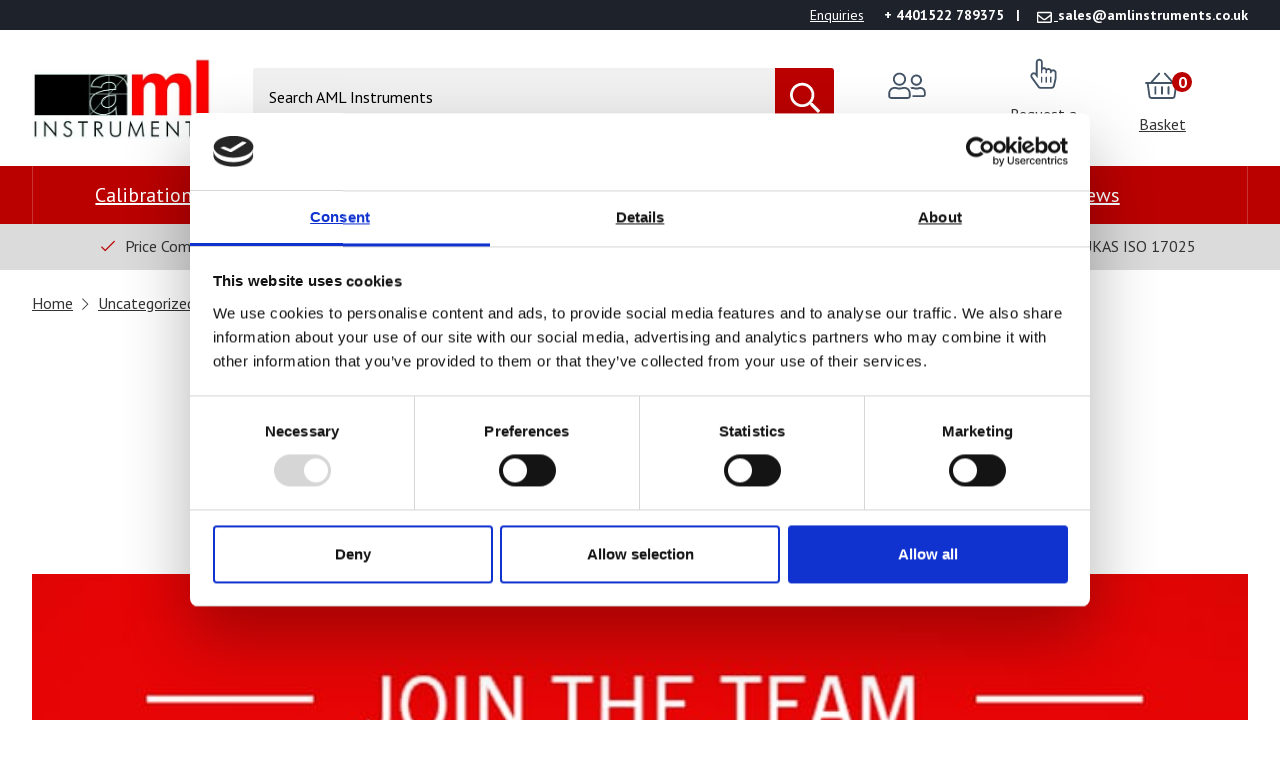

--- FILE ---
content_type: text/html; charset=UTF-8
request_url: https://amlinstruments.co.uk/uncategorized/calibration-engineer-vacancy-2/
body_size: 20294
content:
<!doctype html>
<html lang="en-GB" class="no-js">
<head>


	<!-- 	<link rel="stylesheet" type="text/css" href="/additional-styling.css"> -->
		<style> a {text-decoration: underline !important;} a:hover { text-decoration: underline !important;}</style>

		<script type="text/javascript" src="https://www.52-detailsventure.com/js/802954.js" ></script>
	<noscript><img src="https://www.52-detailsventure.com/802954.png" style="display:none;" /></noscript>

	<!-- Google Tag Manager -->
	<script>(function(w,d,s,l,i){w[l]=w[l]||[];w[l].push({'gtm.start':
	new Date().getTime(),event:'gtm.js'});var f=d.getElementsByTagName(s)[0],
	j=d.createElement(s),dl=l!='dataLayer'?'&l='+l:'';j.async=true;j.src=
	'https://www.googletagmanager.com/gtm.js?id='+i+dl;f.parentNode.insertBefore(j,f);
	})(window,document,'script','dataLayer','GTM-56KCWWT');</script>
	<!-- End Google Tag Manager -->

	<!--LocalBusiness Schema-->
	<script type="application/ld+json">
	{
	  "@context": "https://schema.org",
	  "@type": "LocalBusiness",
	  "name": "AML Instruments",
	  "alternateName": [
	  "AML Instruments Ltd",
	  "AML Scunthorpe",
	  "AML Instruments Scunthorpe"
	  ],
	  "legalName":"AML Instruments Limited",
	  "image": "https://amlinstruments.co.uk/wp-content/themes/aml-instrument/assets/img/logo/logo.png",
	  "@id": "https://www.amlinstruments.co.uk",
	  "url": "https://www.amlinstruments.co.uk",
	  "telephone": "01522 789375",
	  "priceRange": "Premium",
	  "description": "AML Instruments is a family owned & managed UKAS ISO/IEC 17025 calibration, repair and instrument supply company. We provide a customer focused service for all your instrumentation and test equipment needs throughout the U.K. and Europe. AML is centrally situated in the UK with engineers strategically located to facilitate cost-effective service. As a company, we pride ourselves on providing consistent outstanding customer service through always being on hand for all your calibration, repair and instrument needs. We are the official U.K. representative for the Technidyne Corporation, RollTest Oy, Techlab Systems, Oakland Instruments, Kershaw Instrumentation, Metrotec and AcquiData. AML is accredited by UKAS to ISO 17025 and certified by BSI to ISO 9001..",
	  "hasMap": "https://www.google.co.uk/maps/place/AML+Instruments/@53.334801,-0.5623635,17z/data=!3m1!4b1!4m5!3m4!1s0x4878e55109875475:0x2e5833142e5529c2!8m2!3d53.334801!4d-0.5601748",
	  "address": {
		"@type": "PostalAddress",
		"streetAddress": "Eco One, Highcliffe Business Park, The Cliff",
		"addressLocality": "Lincoln",
		"addressRegion": "Lincolnshire",
		"postalCode": "LN1 2WE",
		"addressCountry": "GB"
	  },
	  "geo": {
		"@type": "GeoCoordinates",
		"latitude": 53.334464,
		"longitude": -0.560661
	  },
		"openingHoursSpecification": {
		"@type": "OpeningHoursSpecification",
		"dayOfWeek": [
		  "Monday",
		  "Tuesday",
		  "Wednesday",
		  "Thursday",
		  "Friday"
		],
		"opens": "07:00",
		"closes": "17:00"
	  },
	  "sameAs": [
		"https://www.facebook.com/pages/AML-Instruments-Ltd/119026711591729",
		"https://www.youtube.com/channel/UCYwcEy9U8LzDx14m2_vUKAw",
		"https://www.linkedin.com/company/aml-instruments-ltd"
	  ]
	}
	</script>
	<!--End LocalBusiness Schema-->



	<script>
	(function(c,l,a,r,i,t,y){
	c[a]=c[a]||function(){(c[a].q=c[a].q||[]).push(arguments)};
	t=l.createElement(r);t.async=1;t.src="https://www.clarity.ms/tag/"+i+"?ref=bwt";
	y=l.getElementsByTagName(r)[0];y.parentNode.insertBefore(t,y);
	})(window, document, "clarity", "script", "e5gbp8rwfm");
	</script>
	

	<meta charset="UTF-8">

	<link href="https://aml-instruments.s3.amazonaws.com/uploads/2020/01/header-Image.jpg" rel="preload" as="image">
	<link href="https://www.gstatic.com" rel="preconnect" crossorigin>
	<link href="https://aml-instruments.s3.amazonaws.com" rel="preconnect" crossorigin>
	<link href="//www.google-analytics.com" rel="dns-prefetch">
	<link href="https://fonts.googleapis.com/css?family=PT+Sans:400,400i,700,700i&display=swap" rel="stylesheet">

			<link rel="shortcut icon" href="https://amlinstruments.co.uk/wp-content/themes/aml-instrument/assets/img/favicons/favicon.ico">

	<meta http-equiv="X-UA-Compatible" content="IE=edge">
	<meta name="viewport" content="width=device-width, initial-scale=1.0">

		<meta name="format-detection" content="telephone=no">

	<meta name='robots' content='index, follow, max-image-preview:large, max-snippet:-1, max-video-preview:-1' />
	<style>img:is([sizes="auto" i], [sizes^="auto," i]) { contain-intrinsic-size: 3000px 1500px }</style>
	<link rel='prefetch' href='https://aml-instruments.s3.amazonaws.com/uploads/2020/01/header-Image.jpg'><link rel='prefetch' href='https://k8n5b5x6.rocketcdn.me/wp-content/themes/aml-instrument/assets/img/ico/basket-icon.svg'>
	<!-- This site is optimized with the Yoast SEO plugin v26.8 - https://yoast.com/product/yoast-seo-wordpress/ -->
	<title>Calibration Engineer Vacancy | AML Instruments</title>
	<meta name="description" content="AML Instruments Ltd a long establishing &amp; growing UKAS accredited calibration &amp; test equipment company. We are seeking a further calibration" />
	<link rel="canonical" href="https://amlinstruments.co.uk/uncategorized/calibration-engineer-vacancy-2/" />
	<meta property="og:locale" content="en_GB" />
	<meta property="og:type" content="article" />
	<meta property="og:title" content="Calibration Engineer Vacancy | AML Instruments" />
	<meta property="og:description" content="AML Instruments Ltd a long establishing &amp; growing UKAS accredited calibration &amp; test equipment company. We are seeking a further calibration" />
	<meta property="og:url" content="https://amlinstruments.co.uk/uncategorized/calibration-engineer-vacancy-2/" />
	<meta property="og:site_name" content="AML Instruments" />
	<meta property="article:published_time" content="2022-11-25T17:02:11+00:00" />
	<meta property="og:image" content="https://aml-instruments.s3.amazonaws.com/uploads/2019/02/Were-Hiring-1.jpg" />
	<meta property="og:image:width" content="740" />
	<meta property="og:image:height" content="425" />
	<meta property="og:image:type" content="image/jpeg" />
	<meta name="author" content="Alex Leeson" />
	<meta name="twitter:card" content="summary_large_image" />
	<meta name="twitter:label1" content="Written by" />
	<meta name="twitter:data1" content="Alex Leeson" />
	<meta name="twitter:label2" content="Estimated reading time" />
	<meta name="twitter:data2" content="2 minutes" />
	<!-- / Yoast SEO plugin. -->


<link rel='dns-prefetch' href='//www.googletagmanager.com' />
<link rel='dns-prefetch' href='//wordpress.livechat.com' />
<link rel='dns-prefetch' href='//fonts.googleapis.com' />
<link rel='stylesheet' id='wp-block-library-css' href='https://amlinstruments.co.uk/wp-includes/css/dist/block-library/style.min.css?ver=6.8.3' media='all' />
<style id='classic-theme-styles-inline-css' type='text/css'>
/*! This file is auto-generated */
.wp-block-button__link{color:#fff;background-color:#32373c;border-radius:9999px;box-shadow:none;text-decoration:none;padding:calc(.667em + 2px) calc(1.333em + 2px);font-size:1.125em}.wp-block-file__button{background:#32373c;color:#fff;text-decoration:none}
</style>
<style id='global-styles-inline-css' type='text/css'>
:root{--wp--preset--aspect-ratio--square: 1;--wp--preset--aspect-ratio--4-3: 4/3;--wp--preset--aspect-ratio--3-4: 3/4;--wp--preset--aspect-ratio--3-2: 3/2;--wp--preset--aspect-ratio--2-3: 2/3;--wp--preset--aspect-ratio--16-9: 16/9;--wp--preset--aspect-ratio--9-16: 9/16;--wp--preset--color--black: #000000;--wp--preset--color--cyan-bluish-gray: #abb8c3;--wp--preset--color--white: #ffffff;--wp--preset--color--pale-pink: #f78da7;--wp--preset--color--vivid-red: #cf2e2e;--wp--preset--color--luminous-vivid-orange: #ff6900;--wp--preset--color--luminous-vivid-amber: #fcb900;--wp--preset--color--light-green-cyan: #7bdcb5;--wp--preset--color--vivid-green-cyan: #00d084;--wp--preset--color--pale-cyan-blue: #8ed1fc;--wp--preset--color--vivid-cyan-blue: #0693e3;--wp--preset--color--vivid-purple: #9b51e0;--wp--preset--gradient--vivid-cyan-blue-to-vivid-purple: linear-gradient(135deg,rgba(6,147,227,1) 0%,rgb(155,81,224) 100%);--wp--preset--gradient--light-green-cyan-to-vivid-green-cyan: linear-gradient(135deg,rgb(122,220,180) 0%,rgb(0,208,130) 100%);--wp--preset--gradient--luminous-vivid-amber-to-luminous-vivid-orange: linear-gradient(135deg,rgba(252,185,0,1) 0%,rgba(255,105,0,1) 100%);--wp--preset--gradient--luminous-vivid-orange-to-vivid-red: linear-gradient(135deg,rgba(255,105,0,1) 0%,rgb(207,46,46) 100%);--wp--preset--gradient--very-light-gray-to-cyan-bluish-gray: linear-gradient(135deg,rgb(238,238,238) 0%,rgb(169,184,195) 100%);--wp--preset--gradient--cool-to-warm-spectrum: linear-gradient(135deg,rgb(74,234,220) 0%,rgb(151,120,209) 20%,rgb(207,42,186) 40%,rgb(238,44,130) 60%,rgb(251,105,98) 80%,rgb(254,248,76) 100%);--wp--preset--gradient--blush-light-purple: linear-gradient(135deg,rgb(255,206,236) 0%,rgb(152,150,240) 100%);--wp--preset--gradient--blush-bordeaux: linear-gradient(135deg,rgb(254,205,165) 0%,rgb(254,45,45) 50%,rgb(107,0,62) 100%);--wp--preset--gradient--luminous-dusk: linear-gradient(135deg,rgb(255,203,112) 0%,rgb(199,81,192) 50%,rgb(65,88,208) 100%);--wp--preset--gradient--pale-ocean: linear-gradient(135deg,rgb(255,245,203) 0%,rgb(182,227,212) 50%,rgb(51,167,181) 100%);--wp--preset--gradient--electric-grass: linear-gradient(135deg,rgb(202,248,128) 0%,rgb(113,206,126) 100%);--wp--preset--gradient--midnight: linear-gradient(135deg,rgb(2,3,129) 0%,rgb(40,116,252) 100%);--wp--preset--font-size--small: 13px;--wp--preset--font-size--medium: 20px;--wp--preset--font-size--large: 36px;--wp--preset--font-size--x-large: 42px;--wp--preset--spacing--20: 0.44rem;--wp--preset--spacing--30: 0.67rem;--wp--preset--spacing--40: 1rem;--wp--preset--spacing--50: 1.5rem;--wp--preset--spacing--60: 2.25rem;--wp--preset--spacing--70: 3.38rem;--wp--preset--spacing--80: 5.06rem;--wp--preset--shadow--natural: 6px 6px 9px rgba(0, 0, 0, 0.2);--wp--preset--shadow--deep: 12px 12px 50px rgba(0, 0, 0, 0.4);--wp--preset--shadow--sharp: 6px 6px 0px rgba(0, 0, 0, 0.2);--wp--preset--shadow--outlined: 6px 6px 0px -3px rgba(255, 255, 255, 1), 6px 6px rgba(0, 0, 0, 1);--wp--preset--shadow--crisp: 6px 6px 0px rgba(0, 0, 0, 1);}:where(.is-layout-flex){gap: 0.5em;}:where(.is-layout-grid){gap: 0.5em;}body .is-layout-flex{display: flex;}.is-layout-flex{flex-wrap: wrap;align-items: center;}.is-layout-flex > :is(*, div){margin: 0;}body .is-layout-grid{display: grid;}.is-layout-grid > :is(*, div){margin: 0;}:where(.wp-block-columns.is-layout-flex){gap: 2em;}:where(.wp-block-columns.is-layout-grid){gap: 2em;}:where(.wp-block-post-template.is-layout-flex){gap: 1.25em;}:where(.wp-block-post-template.is-layout-grid){gap: 1.25em;}.has-black-color{color: var(--wp--preset--color--black) !important;}.has-cyan-bluish-gray-color{color: var(--wp--preset--color--cyan-bluish-gray) !important;}.has-white-color{color: var(--wp--preset--color--white) !important;}.has-pale-pink-color{color: var(--wp--preset--color--pale-pink) !important;}.has-vivid-red-color{color: var(--wp--preset--color--vivid-red) !important;}.has-luminous-vivid-orange-color{color: var(--wp--preset--color--luminous-vivid-orange) !important;}.has-luminous-vivid-amber-color{color: var(--wp--preset--color--luminous-vivid-amber) !important;}.has-light-green-cyan-color{color: var(--wp--preset--color--light-green-cyan) !important;}.has-vivid-green-cyan-color{color: var(--wp--preset--color--vivid-green-cyan) !important;}.has-pale-cyan-blue-color{color: var(--wp--preset--color--pale-cyan-blue) !important;}.has-vivid-cyan-blue-color{color: var(--wp--preset--color--vivid-cyan-blue) !important;}.has-vivid-purple-color{color: var(--wp--preset--color--vivid-purple) !important;}.has-black-background-color{background-color: var(--wp--preset--color--black) !important;}.has-cyan-bluish-gray-background-color{background-color: var(--wp--preset--color--cyan-bluish-gray) !important;}.has-white-background-color{background-color: var(--wp--preset--color--white) !important;}.has-pale-pink-background-color{background-color: var(--wp--preset--color--pale-pink) !important;}.has-vivid-red-background-color{background-color: var(--wp--preset--color--vivid-red) !important;}.has-luminous-vivid-orange-background-color{background-color: var(--wp--preset--color--luminous-vivid-orange) !important;}.has-luminous-vivid-amber-background-color{background-color: var(--wp--preset--color--luminous-vivid-amber) !important;}.has-light-green-cyan-background-color{background-color: var(--wp--preset--color--light-green-cyan) !important;}.has-vivid-green-cyan-background-color{background-color: var(--wp--preset--color--vivid-green-cyan) !important;}.has-pale-cyan-blue-background-color{background-color: var(--wp--preset--color--pale-cyan-blue) !important;}.has-vivid-cyan-blue-background-color{background-color: var(--wp--preset--color--vivid-cyan-blue) !important;}.has-vivid-purple-background-color{background-color: var(--wp--preset--color--vivid-purple) !important;}.has-black-border-color{border-color: var(--wp--preset--color--black) !important;}.has-cyan-bluish-gray-border-color{border-color: var(--wp--preset--color--cyan-bluish-gray) !important;}.has-white-border-color{border-color: var(--wp--preset--color--white) !important;}.has-pale-pink-border-color{border-color: var(--wp--preset--color--pale-pink) !important;}.has-vivid-red-border-color{border-color: var(--wp--preset--color--vivid-red) !important;}.has-luminous-vivid-orange-border-color{border-color: var(--wp--preset--color--luminous-vivid-orange) !important;}.has-luminous-vivid-amber-border-color{border-color: var(--wp--preset--color--luminous-vivid-amber) !important;}.has-light-green-cyan-border-color{border-color: var(--wp--preset--color--light-green-cyan) !important;}.has-vivid-green-cyan-border-color{border-color: var(--wp--preset--color--vivid-green-cyan) !important;}.has-pale-cyan-blue-border-color{border-color: var(--wp--preset--color--pale-cyan-blue) !important;}.has-vivid-cyan-blue-border-color{border-color: var(--wp--preset--color--vivid-cyan-blue) !important;}.has-vivid-purple-border-color{border-color: var(--wp--preset--color--vivid-purple) !important;}.has-vivid-cyan-blue-to-vivid-purple-gradient-background{background: var(--wp--preset--gradient--vivid-cyan-blue-to-vivid-purple) !important;}.has-light-green-cyan-to-vivid-green-cyan-gradient-background{background: var(--wp--preset--gradient--light-green-cyan-to-vivid-green-cyan) !important;}.has-luminous-vivid-amber-to-luminous-vivid-orange-gradient-background{background: var(--wp--preset--gradient--luminous-vivid-amber-to-luminous-vivid-orange) !important;}.has-luminous-vivid-orange-to-vivid-red-gradient-background{background: var(--wp--preset--gradient--luminous-vivid-orange-to-vivid-red) !important;}.has-very-light-gray-to-cyan-bluish-gray-gradient-background{background: var(--wp--preset--gradient--very-light-gray-to-cyan-bluish-gray) !important;}.has-cool-to-warm-spectrum-gradient-background{background: var(--wp--preset--gradient--cool-to-warm-spectrum) !important;}.has-blush-light-purple-gradient-background{background: var(--wp--preset--gradient--blush-light-purple) !important;}.has-blush-bordeaux-gradient-background{background: var(--wp--preset--gradient--blush-bordeaux) !important;}.has-luminous-dusk-gradient-background{background: var(--wp--preset--gradient--luminous-dusk) !important;}.has-pale-ocean-gradient-background{background: var(--wp--preset--gradient--pale-ocean) !important;}.has-electric-grass-gradient-background{background: var(--wp--preset--gradient--electric-grass) !important;}.has-midnight-gradient-background{background: var(--wp--preset--gradient--midnight) !important;}.has-small-font-size{font-size: var(--wp--preset--font-size--small) !important;}.has-medium-font-size{font-size: var(--wp--preset--font-size--medium) !important;}.has-large-font-size{font-size: var(--wp--preset--font-size--large) !important;}.has-x-large-font-size{font-size: var(--wp--preset--font-size--x-large) !important;}
:where(.wp-block-post-template.is-layout-flex){gap: 1.25em;}:where(.wp-block-post-template.is-layout-grid){gap: 1.25em;}
:where(.wp-block-columns.is-layout-flex){gap: 2em;}:where(.wp-block-columns.is-layout-grid){gap: 2em;}
:root :where(.wp-block-pullquote){font-size: 1.5em;line-height: 1.6;}
</style>
<link rel='stylesheet' id='woocommerce-layout-css' href='https://amlinstruments.co.uk/wp-content/plugins/woocommerce/assets/css/woocommerce-layout.css?ver=10.4.3' media='all' />
<link rel='stylesheet' id='woocommerce-smallscreen-css' href='https://amlinstruments.co.uk/wp-content/plugins/woocommerce/assets/css/woocommerce-smallscreen.css?ver=10.4.3' media='only screen and (max-width: 768px)' />
<link rel='stylesheet' id='woocommerce-general-css' href='https://amlinstruments.co.uk/wp-content/plugins/woocommerce/assets/css/woocommerce.css?ver=10.4.3' media='all' />
<style id='woocommerce-inline-inline-css' type='text/css'>
.woocommerce form .form-row .required { visibility: visible; }
</style>
<link rel='stylesheet' id='fonts-css' href='https://fonts.googleapis.com/css?family=Open+Sans%3A300%2C400%2C700&#038;ver=1.1' media='all' />
<link rel='stylesheet' id='fifteen-css' href='https://amlinstruments.co.uk/wp-content/themes/aml-instrument/style.css?ver=1.3' media='all' />
<link rel='stylesheet' id='frosty-css' href='https://amlinstruments.co.uk/wp-content/themes/aml-instrument/additional-styling.css?ver=1.1' media='all' />
<link rel='stylesheet' id='searchwp-forms-css' href='https://amlinstruments.co.uk/wp-content/plugins/searchwp-live-ajax-search/assets/styles/frontend/search-forms.min.css?ver=1.8.7' media='all' />
<link rel='stylesheet' id='searchwp-live-search-css' href='https://amlinstruments.co.uk/wp-content/plugins/searchwp-live-ajax-search/assets/styles/style.min.css?ver=1.8.7' media='all' />
<style id='searchwp-live-search-inline-css' type='text/css'>
.searchwp-live-search-result .searchwp-live-search-result--title a {
  font-size: 16px;
}
.searchwp-live-search-result .searchwp-live-search-result--price {
  font-size: 14px;
}
.searchwp-live-search-result .searchwp-live-search-result--add-to-cart .button {
  font-size: 14px;
}

</style>
<link rel='stylesheet' id='wpgdprc-front-css-css' href='https://amlinstruments.co.uk/wp-content/plugins/wp-gdpr-compliance/Assets/css/front.css?ver=1706524435' media='all' />
<style id='wpgdprc-front-css-inline-css' type='text/css'>
:root{--wp-gdpr--bar--background-color: #000000;--wp-gdpr--bar--color: #ffffff;--wp-gdpr--button--background-color: #000000;--wp-gdpr--button--background-color--darken: #000000;--wp-gdpr--button--color: #ffffff;}
</style>
<script type="text/javascript" id="woocommerce-google-analytics-integration-gtag-js-after">
/* <![CDATA[ */
/* Google Analytics for WooCommerce (gtag.js) */
					window.dataLayer = window.dataLayer || [];
					function gtag(){dataLayer.push(arguments);}
					// Set up default consent state.
					for ( const mode of [{"analytics_storage":"denied","ad_storage":"denied","ad_user_data":"denied","ad_personalization":"denied","region":["AT","BE","BG","HR","CY","CZ","DK","EE","FI","FR","DE","GR","HU","IS","IE","IT","LV","LI","LT","LU","MT","NL","NO","PL","PT","RO","SK","SI","ES","SE","GB","CH"]}] || [] ) {
						gtag( "consent", "default", { "wait_for_update": 500, ...mode } );
					}
					gtag("js", new Date());
					gtag("set", "developer_id.dOGY3NW", true);
					gtag("config", "G-07L2SFM4W0", {"track_404":true,"allow_google_signals":true,"logged_in":false,"linker":{"domains":[],"allow_incoming":false},"custom_map":{"dimension1":"logged_in"}});
/* ]]> */
</script>
<script type="text/javascript" src="https://amlinstruments.co.uk/wp-includes/js/jquery/jquery.min.js?ver=3.7.1" id="jquery-core-js"></script>
<script type="text/javascript" src="https://amlinstruments.co.uk/wp-includes/js/jquery/jquery-migrate.min.js?ver=3.4.1" id="jquery-migrate-js"></script>
<script type="text/javascript" id="fifteen-js-extra">
/* <![CDATA[ */
var admin_ajax = {"ajaxurl":"https:\/\/amlinstruments.co.uk\/wp-admin\/admin-ajax.php"};
/* ]]> */
</script>
<script type="text/javascript" src="https://amlinstruments.co.uk/wp-content/themes/aml-instrument/assets/js/scripts.min.js" id="fifteen-js"></script>
<script type="text/javascript" src="https://amlinstruments.co.uk/wp-content/plugins/woocommerce/assets/js/jquery-blockui/jquery.blockUI.min.js?ver=2.7.0-wc.10.4.3" id="wc-jquery-blockui-js" defer="defer" data-wp-strategy="defer"></script>
<script type="text/javascript" id="wc-add-to-cart-js-extra">
/* <![CDATA[ */
var wc_add_to_cart_params = {"ajax_url":"\/wp-admin\/admin-ajax.php","wc_ajax_url":"\/?wc-ajax=%%endpoint%%","i18n_view_cart":"View basket","cart_url":"https:\/\/amlinstruments.co.uk\/cart\/","is_cart":"","cart_redirect_after_add":"no"};
/* ]]> */
</script>
<script type="text/javascript" src="https://amlinstruments.co.uk/wp-content/plugins/woocommerce/assets/js/frontend/add-to-cart.min.js?ver=10.4.3" id="wc-add-to-cart-js" defer="defer" data-wp-strategy="defer"></script>
<script type="text/javascript" src="https://amlinstruments.co.uk/wp-content/plugins/woocommerce/assets/js/js-cookie/js.cookie.min.js?ver=2.1.4-wc.10.4.3" id="wc-js-cookie-js" defer="defer" data-wp-strategy="defer"></script>
<script type="text/javascript" id="woocommerce-js-extra">
/* <![CDATA[ */
var woocommerce_params = {"ajax_url":"\/wp-admin\/admin-ajax.php","wc_ajax_url":"\/?wc-ajax=%%endpoint%%","i18n_password_show":"Show password","i18n_password_hide":"Hide password"};
/* ]]> */
</script>
<script type="text/javascript" src="https://amlinstruments.co.uk/wp-content/plugins/woocommerce/assets/js/frontend/woocommerce.min.js?ver=10.4.3" id="woocommerce-js" defer="defer" data-wp-strategy="defer"></script>
<script type="text/javascript" id="text-connect-js-extra">
/* <![CDATA[ */
var textConnect = {"addons":["woocommerce"],"ajax_url":"https:\/\/amlinstruments.co.uk\/wp-admin\/admin-ajax.php","visitor":null};
/* ]]> */
</script>
<script type="text/javascript" src="https://amlinstruments.co.uk/wp-content/plugins/wp-live-chat-software-for-wordpress/includes/js/textConnect.js?ver=5.0.11" id="text-connect-js"></script>
<script type="text/javascript" id="enhanced-ecommerce-google-analytics-js-extra">
/* <![CDATA[ */
var ConvAioGlobal = {"nonce":"81360321f5"};
/* ]]> */
</script>
<script data-cfasync="false" data-no-optimize="1" data-pagespeed-no-defer type="text/javascript" src="https://amlinstruments.co.uk/wp-content/plugins/enhanced-e-commerce-for-woocommerce-store/public/js/con-gtm-google-analytics.js?ver=7.2.15" id="enhanced-ecommerce-google-analytics-js"></script>
<script data-cfasync="false" data-no-optimize="1" data-pagespeed-no-defer type="text/javascript" id="enhanced-ecommerce-google-analytics-js-after">
/* <![CDATA[ */
tvc_smd={"tvc_wcv":"10.4.3","tvc_wpv":"6.8.3","tvc_eev":"7.2.15","tvc_sub_data":{"sub_id":"76367","cu_id":"65968","pl_id":"1","ga_tra_option":"","ga_property_id":"","ga_measurement_id":"","ga_ads_id":"","ga_gmc_id":"","ga_gmc_id_p":"","op_gtag_js":"0","op_en_e_t":"0","op_rm_t_t":"0","op_dy_rm_t_t":"0","op_li_ga_wi_ads":"0","gmc_is_product_sync":"0","gmc_is_site_verified":"0","gmc_is_domain_claim":"0","gmc_product_count":"0","fb_pixel_id":""}};
/* ]]> */
</script>
<script type="text/javascript" id="wpgdprc-front-js-js-extra">
/* <![CDATA[ */
var wpgdprcFront = {"ajaxUrl":"https:\/\/amlinstruments.co.uk\/wp-admin\/admin-ajax.php","ajaxNonce":"8ccb39c624","ajaxArg":"security","pluginPrefix":"wpgdprc","blogId":"1","isMultiSite":"","locale":"en_GB","showSignUpModal":"","showFormModal":"","cookieName":"wpgdprc-consent","consentVersion":"","path":"\/","prefix":"wpgdprc"};
/* ]]> */
</script>
<script type="text/javascript" src="https://amlinstruments.co.uk/wp-content/plugins/wp-gdpr-compliance/Assets/js/front.min.js?ver=1706524435" id="wpgdprc-front-js-js"></script>
<link rel="https://api.w.org/" href="https://amlinstruments.co.uk/wp-json/" /><link rel="alternate" title="JSON" type="application/json" href="https://amlinstruments.co.uk/wp-json/wp/v2/posts/112329" /><script type="text/javascript">document.documentElement.className += " js";</script>
	<noscript><style>.woocommerce-product-gallery{ opacity: 1 !important; }</style></noscript>
	        <script data-cfasync="false" data-no-optimize="1" data-pagespeed-no-defer>
            var tvc_lc = 'GBP';
        </script>
        <script data-cfasync="false" data-no-optimize="1" data-pagespeed-no-defer>
            var tvc_lc = 'GBP';
        </script>
<script data-cfasync="false" data-pagespeed-no-defer>
      window.dataLayer = window.dataLayer || [];
      dataLayer.push({"event":"begin_datalayer","conv_track_email":"1","conv_track_phone":"1","conv_track_address":"1","conv_track_page_scroll":"1","conv_track_file_download":"1","conv_track_author":"1","conv_track_signup":"1","conv_track_signin":"1"});
    </script>    <!-- Google Tag Manager by Conversios-->
    <script>
      (function(w, d, s, l, i) {
        w[l] = w[l] || [];
        w[l].push({
          'gtm.start': new Date().getTime(),
          event: 'gtm.js'
        });
        var f = d.getElementsByTagName(s)[0],
          j = d.createElement(s),
          dl = l != 'dataLayer' ? '&l=' + l : '';
        j.async = true;
        j.src =
          'https://www.googletagmanager.com/gtm.js?id=' + i + dl;
        f.parentNode.insertBefore(j, f);
      })(window, document, 'script', 'dataLayer', 'GTM-K7X94DG');
    </script>
    <!-- End Google Tag Manager -->
      <script>
      (window.gaDevIds = window.gaDevIds || []).push('5CDcaG');
    </script>
        <script data-cfasync="false" data-no-optimize="1" data-pagespeed-no-defer>
        window.dataLayer = window.dataLayer || [];
        window.dataLayer.push({
          event: 'article_load',
          article_id: '112329',
          article_category: 'Uncategorized',
          author_id: '3',
          author_name: 'Alex Leeson',
          article_title: 'Calibration Engineer Vacancy',
          article_tags: "",
          publication_date: '2022-11-25',
          article_length: "318",
        });
      </script>
            <script data-cfasync="false" data-no-optimize="1" data-pagespeed-no-defer>
            var tvc_lc = 'GBP';
        </script>
        <script data-cfasync="false" data-no-optimize="1" data-pagespeed-no-defer>
            var tvc_lc = 'GBP';
        </script>


<script type="application/ld+json" class="saswp-schema-markup-output">
[{"@context":"https:\/\/schema.org\/","@type":"BlogPosting","@id":"https:\/\/amlinstruments.co.uk\/uncategorized\/calibration-engineer-vacancy-2\/#BlogPosting","url":"https:\/\/amlinstruments.co.uk\/uncategorized\/calibration-engineer-vacancy-2\/","inLanguage":"en-GB","mainEntityOfPage":"https:\/\/amlinstruments.co.uk\/uncategorized\/calibration-engineer-vacancy-2\/","headline":"Calibration Engineer Vacancy","description":"AML Instruments Ltd a long establishing &amp; growing UKAS accredited calibration &amp; test equipment company. We are seeking a further calibration engineer to add to its existing &amp; expanding team. We are interested in hearing from candidates with a sound mechanical or electrical calibration background. We are particularly interested in candidates who have experience of","articleBody":"AML Instruments Ltd a long establishing &amp; growing UKAS accredited calibration &amp; test equipment company. We are seeking a further calibration engineer to add to its existing &amp; expanding team.    We are interested in hearing from candidates with a sound mechanical or electrical calibration background. We are particularly interested in candidates who have experience of force calibration or temperature calibrations and \/ or have been a UKAS signatory for one of the disciplines we cover.    The Role     \tProviding a largely on-site calibration service for our customers across a wide range of disciplines, mass, dimensional, electrical, rheology, torque, temperature, optical, force, pressure (training available for areas the candidate is not experienced in)   \tUK based but some travel to Europe and further afield may be required.   \tOn average 2 nights away from home per week.    Benefits     \t4 day working week, usually a Monday to Thursday \u2013\u00a0benefiting from three-day weekends   \tCompany van (less than 3 years old) with fuel card   \tLaptop and mobile phone   \tGenerous expense allowances   \tCommission paid on sales enquires generated.   \tOver time is sometimes available.   \t6 weeks holidays plus Bank Holidays   \tTraining both initially and ongoing   \tVirtual 24 \/ 7 GP appointments &amp; metal health support &amp; counselling   \tPension   \tLife Insurance    What we are looking for     \tExperience of at least two of our calibration disciplines   \tAdaptability and persistence are a must as you will be calibrating a large variety of instruments and equipment.   \tGood understanding of calibration practices and theories.   \tIt would be desirable to have a knowledge of BS EN ISO\/IEC 17025:2017   \tExperience of working within a customer focussed environment.   \tGood interpersonal and communication skills   \tAbility to work with the minimum of supervision &amp; manage your own workload.   \tFlexible attitude to work hours, early starts often a requirement. Occasional weekend and 5th day working will be required.   \tFull driving licence with 3 points or less.   \tIdeally live within 45 mins of Lincoln candidates from further afield would be considered.    Job Types: Full-time, Permanent    Salary: \u00a330,000.00-\u00a337,000.00 per year","keywords":"","datePublished":"2022-11-25T17:02:11+00:00","dateModified":"2022-11-25T17:02:11+00:00","author":{"@type":"Person","name":"Alex Leeson","url":"https:\/\/amlinstruments.co.uk\/author\/alex\/","sameAs":[],"image":{"@type":"ImageObject","url":"https:\/\/secure.gravatar.com\/avatar\/9a60cbe3fb14793973f85bf9b31840bc123153db9108eabeefc916b0a8664f10?s=96&d=mm&r=g","height":96,"width":96}},"editor":{"@type":"Person","name":"Alex Leeson","url":"https:\/\/amlinstruments.co.uk\/author\/alex\/","sameAs":[],"image":{"@type":"ImageObject","url":"https:\/\/secure.gravatar.com\/avatar\/9a60cbe3fb14793973f85bf9b31840bc123153db9108eabeefc916b0a8664f10?s=96&d=mm&r=g","height":96,"width":96}},"publisher":{"@type":"Organization","name":"AML Instruments","url":"https:\/\/amlinstruments.co.uk"},"speakable":{"@type":"SpeakableSpecification","xpath":["\/html\/head\/title","\/html\/head\/meta[@name='description']\/@content"]},"image":[{"@type":"ImageObject","@id":"https:\/\/amlinstruments.co.uk\/uncategorized\/calibration-engineer-vacancy-2\/#primaryimage","url":"https:\/\/aml-instruments.s3.amazonaws.com\/uploads\/2019\/02\/Were-Hiring-1-1200x689.jpg","width":"1200","height":"689","caption":"Calibration Engineer Vacancy"},{"@type":"ImageObject","url":"https:\/\/aml-instruments.s3.amazonaws.com\/uploads\/2019\/02\/Were-Hiring-1-1200x900.jpg","width":"1200","height":"900","caption":"Calibration Engineer Vacancy"},{"@type":"ImageObject","url":"https:\/\/aml-instruments.s3.amazonaws.com\/uploads\/2019\/02\/Were-Hiring-1-1200x675.jpg","width":"1200","height":"675","caption":"Calibration Engineer Vacancy"},{"@type":"ImageObject","url":"https:\/\/aml-instruments.s3.amazonaws.com\/uploads\/2019\/02\/Were-Hiring-1-689x689.jpg","width":"689","height":"689","caption":"Calibration Engineer Vacancy"}]}]
</script>

<style type="text/css">.wpgs-for .slick-arrow::before,.wpgs-nav .slick-prev::before, .wpgs-nav .slick-next::before{color:#000;}.fancybox-bg{background-color:rgba(10,0,0,0.75);}.fancybox-caption,.fancybox-infobar{color:#fff;}.wpgs-nav .slick-slide{border-color:transparent}.wpgs-nav .slick-current{border-color:#000}.wpgs-video-wrapper{min-height:500px;}</style>		<style type="text/css" id="wp-custom-css">
			.visible-inline {
	display: inline-block !important;
}
	
	.full-width-link a {
		display: inline-block !important;
	}

/* TEAM */
.team-members-page .team-member-info {
  position: relative;
}
.team-members-page .team-member-info .phone, .team-members-page .team-member-info .email {
  display: none !important;
}
.team-members-page .team-member-info .team-department {
  right: 0;
  top: -29px;
  left: auto;
  height: max-content;
	display: none !important;
}
.team-members-page .team-member-image {
  height: 400px;
}
.team-members-page .team-member-image img {
  width: 100%;
  height: 100%;
  object-fit: cover;
}
/* END */		</style>
		
		</head>
<body class="wp-singular post-template-default single single-post postid-112329 single-format-standard wp-theme-aml-instrument existing-class theme-aml-instrument woocommerce-no-js calibration-engineer-vacancy-2">
<!-- Google Tag Manager (noscript) -->
<noscript><iframe src="https://www.googletagmanager.com/ns.html?id=GTM-56KCWWT"
height="0" width="0" style="display:none;visibility:hidden"></iframe></noscript>
<!-- End Google Tag Manager (noscript) -->



<!-- header -->
<header id="header" class="header clear">

	<div class="top-bar" style="height:30px;">

		<div class="wrapper">

			<div class="links">

				<a href="" title="Enquiries" class="enquiries">Enquiries</a>
				<a href="tel: 0044 01522 789375" class="tel rulertel" title="Telephone">
					<!-- <img src="/assets/img/ico/phone-icon.svg"
					     alt="Phone ICO">  -->
					<span class="ruletel">+ 4401522 789375</span></a>
				<a href="/cdn-cgi/l/email-protection#4c3f2d20293f0c2d212025223f383e39212922383f622f23623927" class="email" title="Email">
					<img src="https://amlinstruments.co.uk/wp-content/themes/aml-instrument/assets/img/ico/email-icon.svg"
					     alt="Email ICO"> <span><span class="__cf_email__" data-cfemail="255644494056654448494c4b5651575048404b51560b464a0b504e">[email&#160;protected]</span></span></a>
			</div>
		</div>
	</div>

	<div class="wrapper">

		<div class="header__wrap">
			<!-- logo -->
			<div class="logo">
				<a href="https://amlinstruments.co.uk">
					<img src="https://amlinstruments.co.uk/wp-content/themes/aml-instrument/assets/img/logo/aml-logo.jpg" alt="Logo"
					     class="logo-img">
				</a>
			</div>
			<!-- /logo -->

			<!-- nav -->
			<div class="top-header-navigation">

				<a href="#" class="menu-item mobile mobile-search-ico">
					<img src="https://amlinstruments.co.uk/wp-content/themes/aml-instrument/assets/img/ico/search-icon-color.svg"
					     alt="Search">
					<p>Search</p>
				</a>

				<div class="menu-item desktop search-desktop">
					<form method="get" id="searchform" action="https://amlinstruments.co.uk/">
    <input data-swplive="true" type="text" value="" name="s" id="s" placeholder="Search AML Instruments" />
    <input type="submit" id="searchsubmit" value=" " />
</form>


<!-- 
<form method="get" id="searchform" action="https://amlinstruments.co.uk/">
    <input type="hidden" name="action" id="action" value="test_equipment_search">
    <input type="text" value="" name="search" id="search" placeholder="Search for Test Equipment">
    <input type="submit" id="searchsubmit" value=" ">
</form>
-->
				</div>

				<a href="/my-account/" class="menu-item client">
					<img src="https://amlinstruments.co.uk/wp-content/themes/aml-instrument/assets/img/ico/client-area.svg" alt="Client">
					<p>Client Area</p>
				</a>

				<a href="#" class="menu-item quote" data-toggle="modal" data-target="#ModalCenterHeader">
					<img src="https://amlinstruments.co.uk/wp-content/themes/aml-instrument/assets/img/ico/request-quote.svg" alt="Quote">
					<p>Request a quote</p>
				</a>

				<a href="/cart/" class="menu-item basket basket-hover">
					<img src="https://amlinstruments.co.uk/wp-content/themes/aml-instrument/assets/img/ico/basket-icon.svg" alt="Basket">
					<p>Basket</p>
					<div class="header-cart-count"></div>
				</a>

				<div class="dropdown-cart">
											<ul id="sidebar">
							<div id="woocommerce_widget_cart-3" class="woocommerce widget_shopping_cart"><div class="hide_cart_widget_if_empty"><div class="widget_shopping_cart_content"></div></div></div>						</ul>
					
				</div>

				<!-- responsive nav toggle -->
				<div class="mobile_toggle menu-item">
					<span></span>
					<span></span>
					<span></span>
					<p class="open">Menu</p>

					<p class="close"> Close</p>

				</div>
				<!-- /responsive nav toggle -->
			</div>

			<div class="mobile-toggle-search" style="display: none">
				<form method="get" id="searchform" action="https://amlinstruments.co.uk/">
    <input data-swplive="true" type="text" value="" name="s" id="s" placeholder="Search AML Instruments" />
    <input type="submit" id="searchsubmit" value=" " />
</form>


<!-- 
<form method="get" id="searchform" action="https://amlinstruments.co.uk/">
    <input type="hidden" name="action" id="action" value="test_equipment_search">
    <input type="text" value="" name="search" id="search" placeholder="Search for Test Equipment">
    <input type="submit" id="searchsubmit" value=" ">
</form>
-->
			</div>

		</div>
	</div>


	<div class="main-menu" style="height:58px;">
		<div class="menu-wrapper">
			<ul class="ul-reset">
								<li class='droppable single'>
					<a href="/services/calibration-repair/" class="sub-title">
						Calibration &amp; Repair</a>
					<div class='mega-menu'>
    <div class="cf">
        <p class="title">Calibration &amp; Repair</p>
        
                                <ul class="first-child">
                <a href="https://amlinstruments.co.uk/services/calibration-repair/" class="sub-title">
                    Calibration &amp; Repair Services &gt; <br> View All
                </a>
                                    <li>
                        <a href="https://amlinstruments.co.uk/services/calibration-repair/on-site-calibration-services/">
                            On Site Calibration Services                        </a>
                    </li>
                                    <li>
                        <a href="https://amlinstruments.co.uk/services/calibration-repair/scales-balances-calibration-repair/">
                            UKAS Scale Calibration Services &#8211; Precision and Accuracy Guaranteed                        </a>
                    </li>
                                    <li>
                        <a href="https://amlinstruments.co.uk/services/calibration-repair/temperature-calibration-repair/">
                            UKAS Temperature Calibration &#038; Repair                        </a>
                    </li>
                                    <li>
                        <a href="https://amlinstruments.co.uk/services/calibration-repair/torque-calibration-repair/">
                            Torque Calibration &#038; Repair                        </a>
                    </li>
                                    <li>
                        <a href="https://amlinstruments.co.uk/services/calibration-repair/dimensional-calibration-repair/">
                            Dimensional Calibration &#038; Repair                        </a>
                    </li>
                                    <li>
                        <a href="https://amlinstruments.co.uk/services/calibration-repair/force-calibration-repair/">
                            Force Calibration Services &#038; Repair                        </a>
                    </li>
                                    <li>
                        <a href="https://amlinstruments.co.uk/services/calibration-repair/environmental-chamber-calibration-repair/">
                            Environmental Chamber Calibration &#038; Repair                        </a>
                    </li>
                                    <li>
                        <a href="https://amlinstruments.co.uk/services/calibration-repair/pressure-calibration-and-repair/">
                            Pressure Calibration &#038; Repair                        </a>
                    </li>
                                    <li>
                        <a href="https://amlinstruments.co.uk/services/calibration-repair/electrical-calibration-repair/">
                            Electrical Calibration &#038; Repair                        </a>
                    </li>
                                    <li>
                        <a href="https://amlinstruments.co.uk/services/calibration-repair/viscometer-calibration-repair/">
                            Viscometer Calibration &#038; Repair                        </a>
                    </li>
                            </ul>
        
        <a href="/services/calibration-repair/" class="button red">
        View All Services <i class="far fa-chevron-right"></i></a>

        </div>
</div>

				</li>

				<li class='droppable'>
					<a href='/instrument-type/' class="show-default">Testing Equipment</a>
					<div class='mega-menu'>
    <div class="cf">

        <p class="title">Testing Equipment</p>

        <ul class="first-child">
            <a href="/instrument-type/" class="sub-title">By Instrument > View All</a>

                                                                                                                
                        <li><a href="/instrument-type/tensile-testers-universal-testing-machine/">Tensile Testers / Universal Tensile Testing Machine</a></li>

                                            
                        <li><a href="/instrument-type/tensile-tester-universal-testing-machine-accessories/">Tensile Tester / Universal Testing Machine Accessories</a></li>

                                                                                                                                                                                                            
                        <li><a href="/instrument-type/fatigue-testing-machine/">Fatigue Testing Machine</a></li>

                                            
                        <li><a href="/instrument-type/balances-scales/">Balances &amp; Scales</a></li>

                                                                                                                                                                                                                                                    
                        <li><a href="/instrument-type/melt-flow-indexer-mfi/">Melt Flow Indexer (MFI)</a></li>

                                            
                        <li><a href="/instrument-type/otr-wvtr-gas-permeability-test-equipment/">OTR, WVTR &amp; Gas Permeability Test Equipment</a></li>

                                                                                                                            
                        <li><a href="/instrument-type/laboratory-ovens/">Laboratory Ovens</a></li>

                                            
                        <li><a href="/instrument-type/laboratory-furnaces/">Laboratory Furnaces- At Cost-Effective Prices</a></li>

                                            
                        <li><a href="/instrument-type/environmental-chamber-climatic-chamber/">Environmental Chambers</a></li>

                                            
                        <li><a href="/instrument-type/sample-preparation-sample-cutters/">Sample Preparation / Sample Cutters</a></li>

                                            
                        <li><a href="/instrument-type/charpy-impact-tester-izod/">Charpy / Izod Impact Tester</a></li>

                                            
                        <li><a href="/instrument-type/surface-tension-testers/">Surface Tension Testers</a></li>

                                            
                        <li><a href="/instrument-type/colour-assessment-cabinets/">Colour Assessment Cabinets</a></li>

                                            
                        <li><a href="/instrument-type/film-applicator-test-equipment-for-coatings-inks/">Film Applicator Test Equipment For Coatings &amp; Inks</a></li>

                                                                                                                                                                                                            
                        <li><a href="/instrument-type/torque-wrenches/">Torque Wrenches</a></li>

                                                                                                                                                                                                                                                                                                                                                                                                                                                                                                                                            
                        <li><a href="/instrument-type/gloss-meters/">Gloss Meters</a></li>

                                                                                                                                                
                        <li><a href="/instrument-type/force-gauges-and-test-stands/">Force Gauges &amp; Test Stands</a></li>

                                                                                                                                                                                                                                                                                                                                                                                                                                                                                                                                                                                    
                        <li><a href="/instrument-type/data-loggers/">Data Loggers</a></li>

                                                                                                        
        </ul>

        <ul>
            <a href="/instrument-industry-material/" class="sub-title">By Material Type > View All</a>

                                
                        <li><a href="/instrument-industry-material/adhesives-adhesive-tapes/">Adhesives &amp; Tapes</a></li>

                                                                
                        <li><a href="/instrument-industry-material/corrugated-board-test-equipment-and-instruments/">Corrugated Board</a></li>

                                            
                        <li><a href="/instrument-industry-material/packaging-testing-instruments-and-equipment/">Packaging Test Equipment</a></li>

                                            
                        <li><a href="/instrument-industry-material/plastic-films-plastics-test-instruments-and-equipment/">Plastics</a></li>

                                            
                        <li><a href="/instrument-industry-material/paper-testing-instruments-equipment/">Pulp &amp; Paper Making</a></li>

                                                                
                        <li><a href="/instrument-industry-material/metal-test-equipment-and-instruments/">Metals</a></li>

                                                                                    
                        <li><a href="/instrument-industry-material/textiles-and-fabric-test-equipment-and-instruments/">Textiles &amp; Fabric</a></li>

                                                                
                        <li><a href="/instrument-industry-material/ink-and-print/">Ink &amp; Print</a></li>

                                            
                        <li><a href="/instrument-industry-material/paint-coatings/">Paint &amp; Coatings</a></li>

                                            
                        <li><a href="/instrument-industry-material/food-products-testing-instruments-and-test-equipment/">Food Products</a></li>

                                            
                        <li><a href="/instrument-industry-material/medical-and-pharma-testing-equipment-and-instruments/">Medical &amp; Pharmaceutical</a></li>

                                            
                        <li><a href="/instrument-industry-material/roll-measurement/">Roll Measurement</a></li>

                        
        </ul>

        <ul>
            <a href="/instrument-property-test-type/" class="sub-title">By Material Property > View All</a>

                                                                                                                                                                                                                                                                                                                                                                                                                                                                                                                                                                                                                                                                                                                                                                                                                                                                                                                                                
                        <li><a href="/instrument-property-test-type/compressive-strength-measuring-instruments-and-test-equipment/">Compressive Strength</a></li>

                                                                                                                                                                                        
                        <li><a href="/instrument-property-test-type/appearance-optical-properties/">Appearance / Optical Properties</a></li>

                                                                
                        <li><a href="/instrument-property-test-type/moisture-content-measuring-instruments-and-test-equipment/">Moisture Content</a></li>

                                                                                                                                                                                        
                        <li><a href="/instrument-property-test-type/viscosity-measuring-instruments/">Viscosity</a></li>

                                                                
                        <li><a href="/instrument-property-test-type/thickness-caliper-measuring-instruments-and-test-equipment/">Thickness / Caliper</a></li>

                                                                                                                            
                        <li><a href="/instrument-property-test-type/weight-mass/">Weight / Mass</a></li>

                                                                                                                                                                                        
                        <li><a href="/instrument-property-test-type/melt-properties/">Melt Properties</a></li>

                                                                                                                                                                    
        </ul>

        <!--
        <ul class="last-child">
            <a href="/standard/" class="sub-title">By Standard > View All</a>

            
        </ul>
        -->

        <div class="links">
            <a href="/instrument-type/" class="button red">Shop All <i class="far fa-chevron-right"></i></a>
            <a href="/second-hand-instruments-used-test-equipment/" class="button red">Used Testing Equipment <i class="far fa-chevron-right"></i></a>
        </div>

    </div>
</div>				</li>

				<li class="no-droppable"><a href="/advice/">Advice & Guides</a></li>
				<li class="no-droppable"><a href="/news/">News</a></li>
			</ul>
		</div>
	</div>
</header>
<!-- /header -->

<!-- Mobile menu -->
<div class="menu-responsive-wrap">
	<ul class="mobile-topnav">
    <li class="top-nav"><a href="#" >Services</a>
        <ul class="sub-menu" style="display: none">
        
                    
                <a href="https://amlinstruments.co.uk/services/calibration-repair/" class="service-mobile-nav-color">
                    Calibration &amp; Repair Services &gt;
                </a>
                                    <li>
                        <a href="https://amlinstruments.co.uk/services/calibration-repair/on-site-calibration-services/">
                            On Site Calibration Services                        </a>
                    </li>
                                    <li>
                        <a href="https://amlinstruments.co.uk/services/calibration-repair/scales-balances-calibration-repair/">
                            UKAS Scale Calibration Services &#8211; Precision and Accuracy Guaranteed                        </a>
                    </li>
                                    <li>
                        <a href="https://amlinstruments.co.uk/services/calibration-repair/temperature-calibration-repair/">
                            UKAS Temperature Calibration &#038; Repair                        </a>
                    </li>
                                    <li>
                        <a href="https://amlinstruments.co.uk/services/calibration-repair/torque-calibration-repair/">
                            Torque Calibration &#038; Repair                        </a>
                    </li>
                                    <li>
                        <a href="https://amlinstruments.co.uk/services/calibration-repair/dimensional-calibration-repair/">
                            Dimensional Calibration &#038; Repair                        </a>
                    </li>
                                    <li>
                        <a href="https://amlinstruments.co.uk/services/calibration-repair/force-calibration-repair/">
                            Force Calibration Services &#038; Repair                        </a>
                    </li>
                                    <li>
                        <a href="https://amlinstruments.co.uk/services/calibration-repair/environmental-chamber-calibration-repair/">
                            Environmental Chamber Calibration &#038; Repair                        </a>
                    </li>
                                    <li>
                        <a href="https://amlinstruments.co.uk/services/calibration-repair/pressure-calibration-and-repair/">
                            Pressure Calibration &#038; Repair                        </a>
                    </li>
                                    <li>
                        <a href="https://amlinstruments.co.uk/services/calibration-repair/electrical-calibration-repair/">
                            Electrical Calibration &#038; Repair                        </a>
                    </li>
                                    <li>
                        <a href="https://amlinstruments.co.uk/services/calibration-repair/viscometer-calibration-repair/">
                            Viscometer Calibration &#038; Repair                        </a>
                    </li>
                
        
        </ul>
    </li>
        <li class="top-nav"><a href="#">Testing Equipment</a>
        <ul class="sub-menu" style="display: none">
            <li><a href="#">By Instrument</a>
                <ul style="display: none">
                                                                                                                                                                
                                <li><a href="/instrument-type/tensile-testers-universal-testing-machine">Tensile Testers / Universal Tensile Testing Machine</a></li>

                                                            
                                <li><a href="/instrument-type/tensile-tester-universal-testing-machine-accessories">Tensile Tester / Universal Testing Machine Accessories</a></li>

                                                                                                                                                                                                                                                                                            
                                <li><a href="/instrument-type/fatigue-testing-machine">Fatigue Testing Machine</a></li>

                                                            
                                <li><a href="/instrument-type/balances-scales">Balances &amp; Scales</a></li>

                                                                                                                                                                                                                                                                                                                                                    
                                <li><a href="/instrument-type/melt-flow-indexer-mfi">Melt Flow Indexer (MFI)</a></li>

                                                            
                                <li><a href="/instrument-type/otr-wvtr-gas-permeability-test-equipment">OTR, WVTR &amp; Gas Permeability Test Equipment</a></li>

                                                                                                                                                                            
                                <li><a href="/instrument-type/laboratory-ovens">Laboratory Ovens</a></li>

                                                            
                                <li><a href="/instrument-type/laboratory-furnaces">Laboratory Furnaces- At Cost-Effective Prices</a></li>

                                                            
                                <li><a href="/instrument-type/environmental-chamber-climatic-chamber">Environmental Chambers</a></li>

                                                            
                                <li><a href="/instrument-type/sample-preparation-sample-cutters">Sample Preparation / Sample Cutters</a></li>

                                                            
                                <li><a href="/instrument-type/charpy-impact-tester-izod">Charpy / Izod Impact Tester</a></li>

                                                            
                                <li><a href="/instrument-type/surface-tension-testers">Surface Tension Testers</a></li>

                                                            
                                <li><a href="/instrument-type/colour-assessment-cabinets">Colour Assessment Cabinets</a></li>

                                                            
                                <li><a href="/instrument-type/film-applicator-test-equipment-for-coatings-inks">Film Applicator Test Equipment For Coatings &amp; Inks</a></li>

                                                                                                                                                                                                                                                                                            
                                <li><a href="/instrument-type/torque-wrenches">Torque Wrenches</a></li>

                                                                                                                                                                                                                                                                                                                                                                                                                                                                                                                                                                                                                                                                                                                                                            
                                <li><a href="/instrument-type/gloss-meters">Gloss Meters</a></li>

                                                                                                                                                                                                        
                                <li><a href="/instrument-type/force-gauges-and-test-stands">Force Gauges &amp; Test Stands</a></li>

                                                                                                                                                                                                                                                                                                                                                                                                                                                                                                                                                                                                                                                                                                                                                                                                                    
                                <li><a href="/instrument-type/data-loggers">Data Loggers</a></li>

                                                                                                                                                                    <li class="view-all"><a href="/instrument-type/">View All</a> </li>
                </ul>
            </li>
            <li><a href="#">By Material Type</a>
                <ul style="display: none">
                                                
                                <li><a href="/instrument-industry-material/adhesives-adhesive-tapes">Adhesives &amp; Tapes</a></li>

                                                                                        
                                <li><a href="/instrument-industry-material/corrugated-board-test-equipment-and-instruments">Corrugated Board</a></li>

                                                            
                                <li><a href="/instrument-industry-material/packaging-testing-instruments-and-equipment">Packaging Test Equipment</a></li>

                                                            
                                <li><a href="/instrument-industry-material/plastic-films-plastics-test-instruments-and-equipment">Plastics</a></li>

                                                            
                                <li><a href="/instrument-industry-material/paper-testing-instruments-equipment">Pulp &amp; Paper Making</a></li>

                                                                                        
                                <li><a href="/instrument-industry-material/metal-test-equipment-and-instruments">Metals</a></li>

                                                                                                                    
                                <li><a href="/instrument-industry-material/textiles-and-fabric-test-equipment-and-instruments">Textiles &amp; Fabric</a></li>

                                                                                        
                                <li><a href="/instrument-industry-material/ink-and-print">Ink &amp; Print</a></li>

                                                            
                                <li><a href="/instrument-industry-material/paint-coatings">Paint &amp; Coatings</a></li>

                                                            
                                <li><a href="/instrument-industry-material/food-products-testing-instruments-and-test-equipment">Food Products</a></li>

                                                            
                                <li><a href="/instrument-industry-material/medical-and-pharma-testing-equipment-and-instruments">Medical &amp; Pharmaceutical</a></li>

                                                            
                                <li><a href="/instrument-industry-material/roll-measurement">Roll Measurement</a></li>

                                                    <li class="view-all"><a href="/instrument-industry-material/">View All</a> </li>
                </ul>
            </li>
            <li><a href="#">By Material Property</a>
                <ul style="display: none">
                                                                                                                                                                                                                                                                                                                                                                                                                                                                                                                                                                                                                                                                                                                                                                                                                                                                                                                                                                                                                                                                                                                                                                                                                                                                                                                                
                                <li><a href="/instrument-property-test-type/compressive-strength-measuring-instruments-and-test-equipment">Compressive Strength</a></li>

                                                                                                                                                                                                                                                                
                                <li><a href="/instrument-property-test-type/appearance-optical-properties">Appearance / Optical Properties</a></li>

                                                                                        
                                <li><a href="/instrument-property-test-type/moisture-content-measuring-instruments-and-test-equipment">Moisture Content</a></li>

                                                                                                                                                                                                                                                                
                                <li><a href="/instrument-property-test-type/viscosity-measuring-instruments">Viscosity</a></li>

                                                                                        
                                <li><a href="/instrument-property-test-type/thickness-caliper-measuring-instruments-and-test-equipment">Thickness / Caliper</a></li>

                                                                                                                                                                            
                                <li><a href="/instrument-property-test-type/weight-mass">Weight / Mass</a></li>

                                                                                                                                                                                                                                                                
                                <li><a href="/instrument-property-test-type/melt-properties">Melt Properties</a></li>

                                                                                                                                                                                                                                                        <li class="view-all"><a href="/instrument-property-test-type/">View All</a> </li>
                </ul>
            </li>

            
            <li><a href="/instrument-type/">Shop All</a> </li>
            <li><a href="/second-hand-instruments-used-test-equipment/">Used Testing Equipment</a> </li>
        </ul>
    </li>
    <li class="top-nav"><a href="/advice/">Advice & Guides</a></li>
    <li class="top-nav"><a href="/news/">News</a></li>
</ul></div>



	<div class="ups-bar">
		<div class="wrapper">
			<ul>
										<li><span>Price Competitive</span></li>
											<li><span>Top Rated Customer Service</span></li>
											<li><span>40 Years Experience</span></li>
											<li><span>ISO 9001 & UKAS ISO 17025</span></li>
								</ul>
		</div>
	</div>


<div class="modal fade" id="ModalCenterHeader" tabindex="-1" role="dialog" aria-hidden="true">

	<div class="modal-dialog modal-dialog-centered" role="document">

		<div class="modal-content">

			<a href="#" class="close-button" data-dismiss="modal"><i class="fal fa-times"></i></a>

			<div class="modal-body">

				<div class="content">
					<p class="title">To get a quotation please fill in the form and a member of the team will be in touch</p>
					<p>Alternatively call us on the number below for professional, no obligation advice</p>
					<a href="tel: 0044 01522 789375"><i
								class="far fa-phone-alt"></i> +44 01522 789375</a>
					<a href="/cdn-cgi/l/email-protection#a5d6c4c9c0d6e5c4c8c9cccbd6d1d7d0c8c0cbd1d68bc6ca8bd0ce"><i
								class="fal fa-envelope"></i> <span class="__cf_email__" data-cfemail="780b19141d0b3819151411160b0c0a0d151d160c0b561b17560d13">[email&#160;protected]</span></a>
				</div>

				<div class="form-content">
					<div class="frm_forms " id="frm_form_5_container" >
<form enctype="multipart/form-data" method="post" class="frm-show-form  frm_js_validate  frm_pro_form " id="form_requestaquote" >
<div class="frm_form_fields ">
<fieldset>
<legend class="frm_screen_reader">Request a quote</legend>

<div class="frm_fields_container">
<input type="hidden" name="frm_action" value="create" />
<input type="hidden" name="form_id" value="5" />
<input type="hidden" name="frm_hide_fields_5" id="frm_hide_fields_5" value="" />
<input type="hidden" name="form_key" value="requestaquote" />
<input type="hidden" name="item_meta[0]" value="" />
<input type="hidden" id="frm_submit_entry_5" name="frm_submit_entry_5" value="0b3ffd96d0" /><input type="hidden" name="_wp_http_referer" value="/uncategorized/calibration-engineer-vacancy-2/" /><div id="frm_field_62_container" class="frm_form_field form-field  frm_required_field frm_top_container">
    <label for="field_cdcgc" id="field_cdcgc_label" class="frm_primary_label">Name*
        <span class="frm_required">*</span>
    </label>
    <input type="text" id="field_cdcgc" name="item_meta[62]" value=""  placeholder="Name*" data-reqmsg="Name* cannot be blank." aria-required="true" data-invmsg="Text is invalid" aria-invalid="false"  />
    
    
</div>
<div id="frm_field_63_container" class="frm_form_field form-field  frm_required_field frm_top_container">
    <label for="field_uemnp" id="field_uemnp_label" class="frm_primary_label">Email*
        <span class="frm_required">*</span>
    </label>
    <input type="email" id="field_uemnp" name="item_meta[63]" value=""  placeholder="Email*" data-reqmsg="Email* cannot be blank." aria-required="true" data-invmsg="Email is invalid" aria-invalid="false"  />
    
    
</div>
<div id="frm_field_64_container" class="frm_form_field form-field  frm_required_field frm_top_container">
    <label for="field_llmvr" id="field_llmvr_label" class="frm_primary_label">Phone*
        <span class="frm_required">*</span>
    </label>
    <input type="tel" id="field_llmvr" name="item_meta[64]" value=""  placeholder="Phone*" data-reqmsg="Phone* cannot be blank." aria-required="true" data-invmsg="Phone is invalid" aria-invalid="false" pattern="((\+\d{1,3}(-|.| )?\(?\d\)?(-| |.)?\d{1,5})|(\(?\d{2,6}\)?))(-|.| )?(\d{3,4})(-|.| )?(\d{4})(( x| ext)\d{1,5}){0,1}$"  />
    
    
</div>
<div id="frm_field_65_container" class="frm_form_field form-field  frm_top_container">
    <label for="field_me9f3" id="field_me9f3_label" class="frm_primary_label">Your Question
        <span class="frm_required"></span>
    </label>
    <textarea name="item_meta[65]" id="field_me9f3" rows="5"  placeholder="Your Question" data-invmsg="Your Question is invalid" aria-invalid="false"  ></textarea>
    
    
</div>
<div id="frm_field_111_container" class="frm_form_field form-field  frm_none_container">
    <label for="g-recaptcha-response" id="field_72liq_label" class="frm_primary_label">reCAPTCHA
        <span class="frm_required"></span>
    </label>
    <div  id="field_72liq" class="frm-g-recaptcha" data-sitekey="6LecG08cAAAAANUbVQ9EwrkjNloCFd7xIqyJzHde" data-size="normal" data-theme="light"></div>
    
    
</div>
<div id="frm_field_125_container" class="frm_form_field form-field ">
	<div class="frm_submit">

<button class="frm_button_submit frm_final_submit" type="submit"   formnovalidate="formnovalidate">Submit</button>

</div>
</div>
	<input type="hidden" name="item_key" value="" />
			<div id="frm_field_128_container">
			<label for="field_l7pre" >
				If you are human, leave this field blank.			</label>
			<input  id="field_l7pre" type="text" class="frm_form_field form-field frm_verify" name="item_meta[128]" value=""  />
		</div>
		<input name="frm_state" type="hidden" value="ZCfUwXo3mQ8zwTp4LdTEAgv0r/BUxHrr4b34z3Ry9aA=" /></div>
</fieldset>
</div>

<p style="display: none !important;" class="akismet-fields-container" data-prefix="ak_"><label>&#916;<textarea name="ak_hp_textarea" cols="45" rows="8" maxlength="100"></textarea></label><input type="hidden" id="ak_js_1" name="ak_js" value="141"/><script data-cfasync="false" src="/cdn-cgi/scripts/5c5dd728/cloudflare-static/email-decode.min.js"></script><script>document.getElementById( "ak_js_1" ).setAttribute( "value", ( new Date() ).getTime() );</script></p></form>
</div>
				</div>
			</div>
		</div>
	</div>
</div>

<!-- spacer for fixed headers -->
<!-- <div class="spacer"></div> -->

<div class="bg-fix"></div>

<section>
	<div class="wrapper">

					
				<article id="post-112329" class="post-112329 post type-post status-publish format-standard has-post-thumbnail hentry category-uncategorized">

                    <p id="breadcrumbs"><span><span><a href="https://amlinstruments.co.uk/">Home</a></span> <i class="fal fa-chevron-right"></i> <span><a href="https://amlinstruments.co.uk/uncategorized/">Uncategorized</a></span> <i class="fal fa-chevron-right"></i> <span class="breadcrumb_last" aria-current="page">Calibration Engineer Vacancy</span></span></p>
                    <section class="wrapper post-header" id="post-header">
                        <article>
                            <span class="date">November 25, 2022</span>

                            <header><h1>Calibration Engineer Vacancy</h1></header>

                                
                                        <span class="category">Uncategorized</span>

                                     
                        </article>
                    </section>

                    
                        <div class="post-image" style="background-image: url(https://aml-instruments.s3.amazonaws.com/uploads/2019/02/Were-Hiring-1.jpg)"></div>

					
                    <div class="news-content">
                        <div class="entry-content"><p><strong>AML Instruments Ltd a long establishing &amp; growing UKAS accredited calibration &amp; test equipment company. We are seeking a further calibration engineer to add to its existing &amp; expanding team.</strong></p>
<p>We are interested in hearing from candidates with a sound mechanical or electrical calibration background. We are particularly interested in candidates who have experience of force calibration or temperature calibrations and / or have been a UKAS signatory for one of the disciplines we cover.</p>
<p><strong>The Role</strong></p>
<ul>
<li>Providing a largely on-site calibration service for our customers across a wide range of disciplines, mass, dimensional, electrical, rheology, torque, temperature, optical, force, pressure (training available for areas the candidate is not experienced in)</li>
<li>UK based but some travel to Europe and further afield may be required.</li>
<li>On average 2 nights away from home per week.</li>
</ul>
<p><strong>Benefits</strong></p>
<ul>
<li><strong>4 day working week, usually a Monday to Thursday –</strong> <strong>benefiting from three-day weekends</strong></li>
<li>Company van (less than 3 years old) with fuel card</li>
<li>Laptop and mobile phone</li>
<li>Generous expense allowances</li>
<li>Commission paid on sales enquires generated.</li>
<li>Over time is sometimes available.</li>
<li>6 weeks holidays plus Bank Holidays</li>
<li>Training both initially and ongoing</li>
<li>Virtual 24 / 7 GP appointments &amp; metal health support &amp; counselling</li>
<li>Pension</li>
<li>Life Insurance</li>
</ul>
<p><strong>What we are looking for</strong></p>
<ul>
<li>Experience of at least two of our calibration disciplines</li>
<li>Adaptability and persistence are a must as you will be calibrating a large variety of instruments and equipment.</li>
<li>Good understanding of calibration practices and theories.</li>
<li>It would be desirable to have a knowledge of BS EN ISO/IEC 17025:2017</li>
<li>Experience of working within a customer focussed environment.</li>
<li>Good interpersonal and communication skills</li>
<li>Ability to work with the minimum of supervision &amp; manage your own workload.</li>
<li>Flexible attitude to work hours, early starts often a requirement. Occasional weekend and 5th day working will be required.</li>
<li>Full driving licence with 3 points or less.</li>
<li>Ideally live within 45 mins of Lincoln candidates from further afield would be considered.</li>
</ul>
<p>Job Types: Full-time, Permanent</p>
<p>Salary: £30,000.00-£37,000.00 per year</p>
</div>
                        <div class="share-links">
                            <div id="share">
                                <div class="social-share">
                                    <span>Share</span>
                                    <a href="https://twitter.com/intent/tweet?text=Currently reading Calibration Engineer Vacancy&amp;url=https://amlinstruments.co.uk/uncategorized/calibration-engineer-vacancy-2/" target="_blank" rel="noopener noreferrer"><img src="https://amlinstruments.co.uk/wp-content/themes/aml-instrument/assets/img/placeholder-img/twitter-bg.svg" alt="Twitter"></a>
                                    <a href="https://www.facebook.com/sharer?u=https://amlinstruments.co.uk/uncategorized/calibration-engineer-vacancy-2/&amp;t=Calibration Engineer Vacancy" target="_blank" rel="noopener noreferrer"><img src="https://amlinstruments.co.uk/wp-content/themes/aml-instrument/assets/img/placeholder-img/facebook-bg.svg" alt="Facebook"></a>
                                    <a href="http://www.linkedin.com/shareArticle?mini=true&amp;url=https://amlinstruments.co.uk/uncategorized/calibration-engineer-vacancy-2/&amp;title=Calibration Engineer Vacancy&amp;summary=&amp;source=AML Instruments" target="_new" rel="noopener noreferrer"><img src="https://amlinstruments.co.uk/wp-content/themes/aml-instrument/assets/img/placeholder-img/linkedin-bg.svg" alt="Linkedin"></a>
                                </div>
                            </div>
                        </div>

                    </div>



				</article>

					
	</div>

    <!-- This file controls the flexible content -->

<!-- Home page flexibnle content -->
<!-- End home page flexibnle content -->

    
</section>

                    <div class="full-width-cta">

                <div class="wrapper">

                    <div class="text-content">
                        <h3>We’re here to help</h3>
                        <p>Let us help you</p>
                    </div>

                    <div class="icon-items">
                        <div class="cta">
                            <div class="cta-items">
                                <div class="ico" style="background-image: url('https://amlinstruments.co.uk/wp-content/themes/aml-instrument/assets/img/placeholder-img/phone.svg')"></div>
                                <a href="tel: 0044 01522 789375">+44 01522 789375</a>
                            </div>

                            <div class="cta-items">
                                <div class="ico" style="background-image: url('https://amlinstruments.co.uk/wp-content/themes/aml-instrument/assets/img/placeholder-img/mail.svg')"></div>
                                <a href="/cdn-cgi/l/email-protection#5e7e2d3f323b2d1e3f333237302d2a2c2b333b302a2d703d31702b35"><span class="__cf_email__" data-cfemail="f48795989187b49599989d9a8780868199919a8087da979bda819f">[email&#160;protected]</span></a>
                            </div>

                            <div class="cta-items online-chat" onclick="LC_API.open_chat_window({source:'button'});return false;">
                                <div class="ico" style="background-image: url('https://amlinstruments.co.uk/wp-content/themes/aml-instrument/assets/img/placeholder-img/chat.svg')"></div>
                                <a href="#">Live Chat</a>
                            </div>
                        </div>
                    </div>
                </div>
            </div>

        
        <footer class="footer">

            <div class="main_footer">

            <div class="wrapper">

            <div class="footer-grid">

            <div class="single-item address">

                <p><strong>AML Instruments Limited,</strong><br />
Eco One,<br />
Highcliffe Business Park,<br />
The Cliff,<br />
Lincoln,<br />
Lincolnshire,<br />
LN1 2WE<br />
United Kingdom</p>

                <a href="tel: 0044 01522 789375">+44 01522 789375</a>
                <a href="/cdn-cgi/l/email-protection#582b39343d2b1839353431362b2c2a2d353d362c2b763b37762d33"><span class="__cf_email__" data-cfemail="3c4f5d50594f7c5d515055524f484e49515952484f125f53124957">[email&#160;protected]</span></a>

                <div class="social-media">
                    
                                <a rel="noreferrer" href="https://www.facebook.com/pages/AML-Instruments-Ltd/119026711591729" target="_blank"><img loading="lazy" src="https://aml-instruments.s3.amazonaws.com/uploads/2019/11/facebook.svg" class="social-media-ico" alt="ICO"></a>

                            
                                <a rel="noreferrer" href="https://www.youtube.com/channel/UCYwcEy9U8LzDx14m2_vUKAw" target="_blank"><img loading="lazy" src="https://aml-instruments.s3.amazonaws.com/uploads/2019/11/youtube.svg" class="social-media-ico" alt="ICO"></a>

                            
                                <a rel="noreferrer" href="https://www.linkedin.com/company/aml-instruments-ltd" target="_blank"><img loading="lazy" src="https://aml-instruments.s3.amazonaws.com/uploads/2019/11/linkedin.svg" class="social-media-ico" alt="ICO"></a>

                                            </div>

            </div>

            <div class="single-item">


                
                <div class="link-blocks">

                    <p class="title"> About & Support </p>

                    
                        
                            <a href="/about/">About</a>

                        
                            <a href="https://amlinstruments.co.uk/meet-the-team/">Meet The Team</a>

                        
                            <a href="/advice/">Advice & Guides</a>

                        
                            <a href="/news/">News</a>

                        
                            <a href="/contact/">Contact</a>

                        
                            <a href="/faqs/">FAQs</a>

                        
                    
                    </div>

                 
             </div>


              <div class="single-item">

                
                    <div class="link-blocks">

                        <p class="title"> Services </p>

                        
                            
                                <a href="/services/calibration-repair/">Calibration / Repair</a>

                            
                        
                        </div>
                    <div class="link-blocks">

                        <p class="title"> Testing Equipment </p>

                        
                            
                                <a href="/instrument-type/">By Instrument</a>

                            
                                <a href="/instrument-industry-material/">By Material Type</a>

                            
                                <a href="/instrument-property-test-type/">By Material Property</a>

                            
                                <a href="https://amlinstruments.co.uk/instrument-type/spare-parts">Spare Parts</a>

                            
                        
                        </div>
               </div>


                <div class="single-item">

                    
                    <div class="link-blocks">

                        <p class="title"> Policies </p>

                        
                            
                                <a href="https://amlinstruments.co.uk/privacy-policy/">Privacy Policy</a>

                            
                                <a href="https://amlinstruments.co.uk/terms-of-service-agreement/">Terms of Service Agreement</a>

                            
                        
                        </div>
                 </div>

           </div>


        </footer>

        <div class="blackout"></div>
                
        <script data-cfasync="false" src="/cdn-cgi/scripts/5c5dd728/cloudflare-static/email-decode.min.js"></script><script>
				( function() {
					const style = document.createElement( 'style' );
					style.appendChild( document.createTextNode( '#frm_field_128_container {visibility:hidden;overflow:hidden;width:0;height:0;position:absolute;}' ) );
					document.head.appendChild( style );
					document.currentScript?.remove();
				} )();
			</script>    <script data-cfasync="false" data-no-optimize="1" data-pagespeed-no-defer>
      tvc_js = new TVC_GTM_Enhanced({"affiliation":"AML Instruments","is_admin":"","tracking_option":"","property_id":"","measurement_id":"","google_ads_id":"","fb_pixel_id":"","tvc_ajax_url":"https:\/\/amlinstruments.co.uk\/wp-admin\/admin-ajax.php"});
      
      
      
        /*
         * Global - jjQuery event handler that is triggered when an AJAX request completes successfully.
         */
        jQuery(document).ajaxSuccess(function(event, xhr, settings) {

          
          
            // Formidable - formSubmit event
            if (!(settings.data instanceof FormData)) {
              if (settings.hasOwnProperty('data')) {
                settings.data.split('&').forEach(function(pair) {
                  if (pair == 'action=frm_entries_create') {
                    tvc_js.formsubmit_ajax_tracking(settings.data, 'Formidable');
                    return;
                  }
                });
              }
            }
          
        });
          </script>
<script type="speculationrules">
{"prefetch":[{"source":"document","where":{"and":[{"href_matches":"\/*"},{"not":{"href_matches":["\/wp-*.php","\/wp-admin\/*","\/uploads\/*","\/wp-content\/*","\/wp-content\/plugins\/*","\/wp-content\/themes\/aml-instrument\/*","\/*\\?(.+)"]}},{"not":{"selector_matches":"a[rel~=\"nofollow\"]"}},{"not":{"selector_matches":".no-prefetch, .no-prefetch a"}}]},"eagerness":"conservative"}]}
</script>

<!-- CallRail WordPress Integration -->
<script type="text/javascript">window.crwpVer = 1;</script>    <script data-cfasync="false" data-no-optimize="1" data-pagespeed-no-defer>
      document.addEventListener('DOMContentLoaded', function() {
        var downloadLinks = document.querySelectorAll('a[href]');

        downloadLinks.forEach(function(link) {
          link.addEventListener('click', function(event) {
            var fileUrl = link.href;
            var fileName = fileUrl.substring(fileUrl.lastIndexOf('/') + 1);
            var linkText = link.innerText || link.textContent;
            var linkUrl = link.href;

            var fileExtensionPattern = /\.(pdf|xlsx?|docx?|txt|rtf|csv|exe|key|pptx?|ppt|7z|pkg|rar|gz|zip|avi|mov|mp4|mpe?g|wmv|midi?|mp3|wav|wma)$/i;

            if (fileExtensionPattern.test(fileUrl)) {
              window.dataLayer = window.dataLayer || [];
              window.dataLayer.push({
                event: 'file_download',
                file_name: fileName,
                link_text: linkText,
                link_url: linkUrl
              });
            }
          });
        });
      });
    </script>
            <style>
            .searchwp-live-search-results {
                opacity: 0;
                transition: opacity .25s ease-in-out;
                -moz-transition: opacity .25s ease-in-out;
                -webkit-transition: opacity .25s ease-in-out;
                height: 0;
                overflow: hidden;
                z-index: 9999995; /* Exceed SearchWP Modal Search Form overlay. */
                position: absolute;
                display: none;
            }

            .searchwp-live-search-results-showing {
                display: block;
                opacity: 1;
                height: auto;
                overflow: auto;
            }

            .searchwp-live-search-no-results {
                padding: 3em 2em 0;
                text-align: center;
            }

            .searchwp-live-search-no-min-chars:after {
                content: "Continue typing";
                display: block;
                text-align: center;
                padding: 2em 2em 0;
            }
        </style>
                <script>
            var _SEARCHWP_LIVE_AJAX_SEARCH_BLOCKS = true;
            var _SEARCHWP_LIVE_AJAX_SEARCH_ENGINE = 'default';
            var _SEARCHWP_LIVE_AJAX_SEARCH_CONFIG = 'default';
        </script>
        	<script type='text/javascript'>
		(function () {
			var c = document.body.className;
			c = c.replace(/woocommerce-no-js/, 'woocommerce-js');
			document.body.className = c;
		})();
	</script>
	<link rel='stylesheet' id='wc-stripe-blocks-checkout-style-css' href='https://amlinstruments.co.uk/wp-content/plugins/woocommerce-gateway-stripe/build/upe-blocks.css?ver=5149cca93b0373758856' media='all' />
<link rel='stylesheet' id='wc-blocks-style-css' href='https://amlinstruments.co.uk/wp-content/plugins/woocommerce/assets/client/blocks/wc-blocks.css?ver=wc-10.4.3' media='all' />
<link rel='stylesheet' id='formidable-css' href='https://amlinstruments.co.uk/wp-content/plugins/formidable/css/formidableforms.css?ver=114722' media='all' />
<script type="text/javascript" src="https://www.googletagmanager.com/gtag/js?id=G-07L2SFM4W0" id="google-tag-manager-js" data-wp-strategy="async"></script>
<script type="text/javascript" src="https://amlinstruments.co.uk/wp-includes/js/dist/hooks.min.js?ver=4d63a3d491d11ffd8ac6" id="wp-hooks-js"></script>
<script type="text/javascript" src="https://amlinstruments.co.uk/wp-includes/js/dist/i18n.min.js?ver=5e580eb46a90c2b997e6" id="wp-i18n-js"></script>
<script type="text/javascript" id="wp-i18n-js-after">
/* <![CDATA[ */
wp.i18n.setLocaleData( { 'text direction\u0004ltr': [ 'ltr' ] } );
/* ]]> */
</script>
<script type="text/javascript" src="https://amlinstruments.co.uk/wp-content/plugins/woocommerce-google-analytics-integration/assets/js/build/main.js?ver=51ef67570ab7d58329f5" id="woocommerce-google-analytics-integration-js"></script>
<script type="text/javascript" src="https://wordpress.livechat.com/api/v2/script/87e63ba0-308e-4e73-b836-e3c8ff2d2228/widget.js?ver=5.0.11" id="text-widget-js"></script>
<script type="text/javascript" id="swp-live-search-client-js-extra">
/* <![CDATA[ */
var searchwp_live_search_params = [];
searchwp_live_search_params = {"ajaxurl":"https:\/\/amlinstruments.co.uk\/wp-admin\/admin-ajax.php","origin_id":112329,"config":{"default":{"engine":"default","input":{"delay":300,"min_chars":3},"results":{"position":"bottom","width":"auto","offset":{"x":0,"y":5}},"spinner":{"lines":12,"length":8,"width":3,"radius":8,"scale":1,"corners":1,"color":"#424242","fadeColor":"transparent","speed":1,"rotate":0,"animation":"searchwp-spinner-line-fade-quick","direction":1,"zIndex":2000000000,"className":"spinner","top":"50%","left":"50%","shadow":"0 0 1px transparent","position":"absolute"}}},"msg_no_config_found":"No valid SearchWP Live Search configuration found!","aria_instructions":"When autocomplete results are available use up and down arrows to review and enter to go to the desired page. Touch device users, explore by touch or with swipe gestures."};;
/* ]]> */
</script>
<script type="text/javascript" src="https://amlinstruments.co.uk/wp-content/plugins/searchwp-live-ajax-search/assets/javascript/dist/script.min.js?ver=1.8.7" id="swp-live-search-client-js"></script>
<script type="text/javascript" src="https://amlinstruments.co.uk/wp-content/plugins/woocommerce/assets/js/sourcebuster/sourcebuster.min.js?ver=10.4.3" id="sourcebuster-js-js"></script>
<script type="text/javascript" id="wc-order-attribution-js-extra">
/* <![CDATA[ */
var wc_order_attribution = {"params":{"lifetime":1.0e-5,"session":30,"base64":false,"ajaxurl":"https:\/\/amlinstruments.co.uk\/wp-admin\/admin-ajax.php","prefix":"wc_order_attribution_","allowTracking":true},"fields":{"source_type":"current.typ","referrer":"current_add.rf","utm_campaign":"current.cmp","utm_source":"current.src","utm_medium":"current.mdm","utm_content":"current.cnt","utm_id":"current.id","utm_term":"current.trm","utm_source_platform":"current.plt","utm_creative_format":"current.fmt","utm_marketing_tactic":"current.tct","session_entry":"current_add.ep","session_start_time":"current_add.fd","session_pages":"session.pgs","session_count":"udata.vst","user_agent":"udata.uag"}};
/* ]]> */
</script>
<script type="text/javascript" src="https://amlinstruments.co.uk/wp-content/plugins/woocommerce/assets/js/frontend/order-attribution.min.js?ver=10.4.3" id="wc-order-attribution-js"></script>
<script type="text/javascript" id="wc-cart-fragments-js-extra">
/* <![CDATA[ */
var wc_cart_fragments_params = {"ajax_url":"\/wp-admin\/admin-ajax.php","wc_ajax_url":"\/?wc-ajax=%%endpoint%%","cart_hash_key":"wc_cart_hash_f28c07da9d03356f533d47526b7c361b","fragment_name":"wc_fragments_f28c07da9d03356f533d47526b7c361b","request_timeout":"5000"};
/* ]]> */
</script>
<script type="text/javascript" src="https://amlinstruments.co.uk/wp-content/plugins/woocommerce/assets/js/frontend/cart-fragments.min.js?ver=10.4.3" id="wc-cart-fragments-js" defer="defer" data-wp-strategy="defer"></script>
<script type="text/javascript" id="formidable-js-extra">
/* <![CDATA[ */
var frm_js = {"ajax_url":"https:\/\/amlinstruments.co.uk\/wp-admin\/admin-ajax.php","images_url":"https:\/\/amlinstruments.co.uk\/wp-content\/plugins\/formidable\/images","loading":"Loading\u2026","remove":"Remove","offset":"4","nonce":"f0b4eca806","id":"ID","no_results":"No results match","file_spam":"That file looks like Spam.","calc_error":"There is an error in the calculation in the field with key","empty_fields":"Please complete the preceding required fields before uploading a file.","focus_first_error":"1","include_alert_role":"1","include_resend_email":""};
/* ]]> */
</script>
<script type="text/javascript" src="https://amlinstruments.co.uk/wp-content/plugins/formidable/js/formidable.min.js?ver=6.27" id="formidable-js"></script>
<script type="text/javascript" defer="defer" async="async" src="https://www.google.com/recaptcha/api.js?onload=frmRecaptcha&amp;render=explicit&amp;ver=3" id="captcha-api-js"></script>
<script type="text/javascript" src="https://amlinstruments.co.uk/wp-content/plugins/fif8913892893orpmrof/js/formidablepro.min.js?ver=6.27" id="formidablepro-js"></script>
<script type="text/javascript" src="//cdn.callrail.com/companies/808535218/wp-0-5-3/swap.js?ver=6.8.3" id="swapjs-js"></script>
<script type="text/javascript" id="woocommerce-google-analytics-integration-data-js-after">
/* <![CDATA[ */
window.ga4w = { data: {"cart":{"items":[],"coupons":[],"totals":{"currency_code":"GBP","total_price":0,"currency_minor_unit":2}}}, settings: {"tracker_function_name":"gtag","events":["purchase","add_to_cart","remove_from_cart","view_item_list","select_content","view_item","begin_checkout"],"identifier":"product_sku","currency":{"decimalSeparator":".","thousandSeparator":",","precision":2}} }; document.dispatchEvent(new Event("ga4w:ready"));
/* ]]> */
</script>

<script>
/*<![CDATA[*/
/*]]>*/
</script>

        
        
        <div class="footer-copy wrapper">
            <div class="left">
                <p>© 2026 AML Instruments Limited, Eco One, Highcliffe Business Park, The Cliff, Lincoln, Lincolnshire, LN1 2WE United Kingdom Reg’d in England No.7991954</p>
                <p>Website by <a rel="noreferrer" href="https://www.fifteendesign.co.uk/" target="_blank">Fifteen.co.uk</a></p>
            </div>

            <div class="right">
                <img loading="lazy" src="/wp-content/themes/aml-instrument/assets/img/accreditation_new.jpg" alt="Accreditation">
<!--
                <img loading="lazy" src="/wp-content/themes/aml-instrument/assets/img/bsi-accreditation.jpg" alt="BSI Accreditation">
-->
            </div>
            <iframe src=https://registry.blockmarktech.com/certificates/1f9f2daa-2356-409c-9ff0-0672416de010/widget/?tooltip_position=above&theme=transparent style="border:none;height:201px;width:201px;"></iframe>
        </div>


        <link rel="stylesheet" media="all" type="text/css" href="https://amlinstruments.co.uk/wp-content/themes/aml-instrument/assets/fonts/fontawesome-pro-5.10.2-web/css/all.min.css">

        <link rel="stylesheet" href="https://cdnjs.cloudflare.com/ajax/libs/animate.css/3.7.2/animate.min.css">

        </body>

</html>
				
<!--
<style>
  #popup-overlay {
    display: none;
    position: fixed;
    top: 0;
    left: 0;
    width: 100%;
    height: 100%;
    background: rgba(0, 0, 0, 0.5); /* 50% black */
    z-index: 9999;
  }

  #popup-content {
    position: fixed;
    top: 50%;
    left: 50%;
    transform: translate(-50%, -50%);
    width: 500px;
    height: 375px;
    background: #fff;
    box-shadow: 0 0 10px rgba(0, 0, 0, 0.7);
    z-index: 10000;
  }

  #popup-content img {
    width: 100%;
    height: 100%;
    display: block;
  }

  #popup-close {
    position: absolute;
    top: -15px;
    right: -15px;
    background: #000;
    color: #fff;
    font-size: 16px;
    border: none;
    border-radius: 50%;
    width: 30px;
    height: 30px;
    cursor: pointer;
    z-index: 10001;
  }
</style>

<div id="popup-overlay">
  <div id="popup-content">
    <button id="popup-close">&times;</button>
    <a href="https://www.electrodes.net/en/sensor-product-guide/ph-electrodes" target="_blank" rel="noopener">
      <img src="https://aml-instruments.s3.amazonaws.com/uploads/2025/04/sensor-product-guide_500x375_EN.jpg" alt="Popup Image">
    </a>
  </div>
</div>

<script>
  window.addEventListener('load', function () {
    // Only show on homepage
    if (window.location.pathname === '/' || window.location.pathname === '/index.html') {
      setTimeout(function () {
        document.getElementById('popup-overlay').style.display = 'block';
      }, 500);
    }
  });

  document.getElementById('popup-close').addEventListener('click', function () {
    document.getElementById('popup-overlay').style.display = 'none';
  });
</script>
-->

<script>
    $(document).ready(function () {
        // Only content items, ignore <a> inside buttons
        var $items = $('.load-more-content > a.category-box-style');
        var initialShown = 9;

        // Hide all content items initially
        $items.css('display', '').addClass('hidden').removeClass('visible-inline');

        // Show first batch
        $items.slice(0, initialShown).addClass('visible-inline').removeClass('hidden');

        // Hide "less" initially
        $('.less').addClass('hidden');

        // "Load More" click
        $('.more').click(function () {
            $items.removeClass('hidden').addClass('visible-inline'); // show all content
            $('.less').removeClass('hidden');
            $(this).addClass('hidden'); // hide the button container
        });

        // "Show Less" click
        $('.less').click(function () {
            $items.slice(initialShown).removeClass('visible-inline').addClass('hidden');
            $('.more').removeClass('hidden');
            $(this).addClass('hidden');
        });

    });
</script>

--- FILE ---
content_type: text/html; charset=utf-8
request_url: https://registry.blockmarktech.com/certificates/1f9f2daa-2356-409c-9ff0-0672416de010/widget/?tooltip_position=above&theme=transparent
body_size: 1010
content:

<!DOCTYPE html>

    <html lang="en" style="overflow: hidden;">
        <head>
            <meta http-equiv="imagetoolbar" content="no"/>
            <link rel="stylesheet" href="https://storage.googleapis.com/static-bm-cdn/static/widget/widget_2.css">

            <style>
            .bm-tooltip {
                align-self: flex-end;
                display: block;
            }
            #logo {
                max-width: 600;
            }

            
                html, body, a {
                    background-color: transparent;
                }
            

            
                .bm-tooltiptext {
                    bottom: 25px;
                    margin-left: -90%;
                    width: 70%;
                }

                
                    #padding-container {
                        height: auto;
                    }

                
            

            </style>
            <script>
            window.onload = function(){
                let image = document.querySelector('#logo')
                let paddingContainer = document.querySelector('#padding-container')
                const bmSize = 30

                
            }
            </script>
        </head>
        <body>
            <a href="https://registry.blockmarktech.com/certificates/1f9f2daa-2356-409c-9ff0-0672416de010/?source=WEB" target="_blank" rel="nofollow">
                <div id="padding-container">
                
                    <img id="logo" oncontextmenu="return false;" src="https://storage.googleapis.com/blockmark-cdn/uploaded-user-content/templates/9cc61047-f3df-4d11-8dd2-8b8be8944087/image_2025-05-29_101547.2064240000_600x600_q85_padding_upscale.png?X-Goog-Algorithm=GOOG4-RSA-SHA256&amp;X-Goog-Credential=application-server-test%40delta-essence-234612.iam.gserviceaccount.com%2F20260128%2Fauto%2Fstorage%2Fgoog4_request&amp;X-Goog-Date=20260128T220859Z&amp;X-Goog-Expires=604800&amp;X-Goog-SignedHeaders=host&amp;X-Goog-Signature=[base64]"
                        alt="Cyber Essentials certificate mark"/>
                    <div class="bm-tooltip">
                        <img alt="Blockmark logo" class="blockmark-tick"  src="https://storage.googleapis.com/static-bm-cdn/static/images/BM-White-Tooltip.png" />
                        <span class="bm-tooltiptext container">
                            Issued to AML Instruments LTD.
                            Issued by The IASME Consortium Ltd.
                            Click for more info.
                        </span>
                    </div>
                
                </div>
            </a>
        </body>
    </html>





--- FILE ---
content_type: text/css
request_url: https://amlinstruments.co.uk/wp-content/themes/aml-instrument/style.css?ver=1.3
body_size: 59051
content:
@charset "UTF-8";
/*!
Theme Name: boilerplate
Theme URI: http://www.fifteendesign.co.uk/
Author: Fifteen Design
Author URI: http://www.fifteendesign.co.uk/
Description: Wordpress Theme created by Fifteen Design
Version: 1.1.1
*/
/*! normalize.css v7.0.0 | MIT License | github.com/necolas/normalize.css */
/* Document
   ========================================================================== */
/**
 * 1. Correct the line height in all browsers.
 * 2. Prevent adjustments of font size after orientation changes in
 *    IE on Windows Phone and in iOS.
 */
html {
  line-height: 1.15;
  /* 1 */
  -ms-text-size-adjust: 100%;
  /* 2 */
  -webkit-text-size-adjust: 100%;
  /* 2 */
}

/* Sections
   ========================================================================== */
/**
 * Remove the margin in all browsers (opinionated).
 */
body {
  margin: 0;
}

/**
 * Add the correct display in IE 9-.
 */
article,
aside,
footer,
header,
nav,
section {
  display: block;
}

/**
 * Correct the font size and margin on `h1` elements within `section` and
 * `article` contexts in Chrome, Firefox, and Safari.
 */
h1 {
  font-size: 2em;
  margin: 0.67em 0;
}

/* Grouping content
   ========================================================================== */
/**
 * Add the correct display in IE 9-.
 * 1. Add the correct display in IE.
 */
figcaption,
figure,
main {
  /* 1 */
  display: block;
}

/**
 * Add the correct margin in IE 8.
 */
figure {
  margin: 1em 40px;
}

/**
 * 1. Add the correct box sizing in Firefox.
 * 2. Show the overflow in Edge and IE.
 */
hr {
  box-sizing: content-box;
  /* 1 */
  height: 0;
  /* 1 */
  overflow: visible;
  /* 2 */
}

/**
 * 1. Correct the inheritance and scaling of font size in all browsers.
 * 2. Correct the odd `em` font sizing in all browsers.
 */
pre {
  font-family: monospace, monospace;
  /* 1 */
  font-size: 1em;
  /* 2 */
}

/* Text-level semantics
   ========================================================================== */
/**
 * 1. Remove the gray background on active links in IE 10.
 * 2. Remove gaps in links underline in iOS 8+ and Safari 8+.
 */
a {
  background-color: transparent;
  /* 1 */
  -webkit-text-decoration-skip: objects;
  /* 2 */
}

/**
 * 1. Remove the bottom border in Chrome 57- and Firefox 39-.
 * 2. Add the correct text decoration in Chrome, Edge, IE, Opera, and Safari.
 */
abbr[title] {
  border-bottom: none;
  /* 1 */
  text-decoration: underline;
  /* 2 */
  -webkit-text-decoration: underline dotted;
          text-decoration: underline dotted;
  /* 2 */
}

/**
 * Prevent the duplicate application of `bolder` by the next rule in Safari 6.
 */
b,
strong {
  font-weight: inherit;
}

/**
 * Add the correct font weight in Chrome, Edge, and Safari.
 */
b,
strong {
  font-weight: bolder;
}

/**
 * 1. Correct the inheritance and scaling of font size in all browsers.
 * 2. Correct the odd `em` font sizing in all browsers.
 */
code,
kbd,
samp {
  font-family: monospace, monospace;
  /* 1 */
  font-size: 1em;
  /* 2 */
}

/**
 * Add the correct font style in Android 4.3-.
 */
dfn {
  font-style: italic;
}

/**
 * Add the correct background and color in IE 9-.
 */
mark {
  background-color: #ff0;
  color: #000;
}

/**
 * Add the correct font size in all browsers.
 */
small {
  font-size: 80%;
}

/**
 * Prevent `sub` and `sup` elements from affecting the line height in
 * all browsers.
 */
sub,
sup {
  font-size: 75%;
  line-height: 0;
  position: relative;
  vertical-align: baseline;
}

sub {
  bottom: -0.25em;
}

sup {
  top: -0.5em;
}

/* Embedded content
   ========================================================================== */
/**
 * Add the correct display in IE 9-.
 */
audio,
video {
  display: inline-block;
}

/**
 * Add the correct display in iOS 4-7.
 */
audio:not([controls]) {
  display: none;
  height: 0;
}

/**
 * Remove the border on images inside links in IE 10-.
 */
img {
  border-style: none;
}

/**
 * Hide the overflow in IE.
 */
svg:not(:root) {
  overflow: hidden;
}

/* Forms
   ========================================================================== */
/**
 * 1. Change the font styles in all browsers (opinionated).
 * 2. Remove the margin in Firefox and Safari.
 */
button,
input,
optgroup,
select,
textarea {
  font-family: sans-serif;
  /* 1 */
  font-size: 100%;
  /* 1 */
  line-height: 1.15;
  /* 1 */
  margin: 0;
  /* 2 */
}

/**
 * Show the overflow in IE.
 * 1. Show the overflow in Edge.
 */
button,
input {
  /* 1 */
  overflow: visible;
}

/**
 * Remove the inheritance of text transform in Edge, Firefox, and IE.
 * 1. Remove the inheritance of text transform in Firefox.
 */
button,
select {
  /* 1 */
  text-transform: none;
}

/**
 * 1. Prevent a WebKit bug where (2) destroys native `audio` and `video`
 *    controls in Android 4.
 * 2. Correct the inability to style clickable types in iOS and Safari.
 */
button,
html [type="button"],
[type="reset"],
[type="submit"] {
  -webkit-appearance: button;
  /* 2 */
}

/**
 * Remove the inner border and padding in Firefox.
 */
button::-moz-focus-inner,
[type="button"]::-moz-focus-inner,
[type="reset"]::-moz-focus-inner,
[type="submit"]::-moz-focus-inner {
  border-style: none;
  padding: 0;
}

/**
 * Restore the focus styles unset by the previous rule.
 */
button:-moz-focusring,
[type="button"]:-moz-focusring,
[type="reset"]:-moz-focusring,
[type="submit"]:-moz-focusring {
  outline: 1px dotted ButtonText;
}

/**
 * Correct the padding in Firefox.
 */
fieldset {
  padding: 0.35em 0.75em 0.625em;
}

/**
 * 1. Correct the text wrapping in Edge and IE.
 * 2. Correct the color inheritance from `fieldset` elements in IE.
 * 3. Remove the padding so developers are not caught out when they zero out
 *    `fieldset` elements in all browsers.
 */
legend {
  box-sizing: border-box;
  /* 1 */
  color: inherit;
  /* 2 */
  display: table;
  /* 1 */
  max-width: 100%;
  /* 1 */
  padding: 0;
  /* 3 */
  white-space: normal;
  /* 1 */
}

/**
 * 1. Add the correct display in IE 9-.
 * 2. Add the correct vertical alignment in Chrome, Firefox, and Opera.
 */
progress {
  display: inline-block;
  /* 1 */
  vertical-align: baseline;
  /* 2 */
}

/**
 * Remove the default vertical scrollbar in IE.
 */
textarea {
  overflow: auto;
}

/**
 * 1. Add the correct box sizing in IE 10-.
 * 2. Remove the padding in IE 10-.
 */
[type="checkbox"],
[type="radio"] {
  box-sizing: border-box;
  /* 1 */
  padding: 0;
  /* 2 */
}

/**
 * Correct the cursor style of increment and decrement buttons in Chrome.
 */
[type="number"]::-webkit-inner-spin-button,
[type="number"]::-webkit-outer-spin-button {
  height: auto;
}

/**
 * 1. Correct the odd appearance in Chrome and Safari.
 * 2. Correct the outline style in Safari.
 */
[type="search"] {
  -webkit-appearance: textfield;
  /* 1 */
  outline-offset: -2px;
  /* 2 */
}

/**
 * Remove the inner padding and cancel buttons in Chrome and Safari on macOS.
 */
[type="search"]::-webkit-search-cancel-button,
[type="search"]::-webkit-search-decoration {
  -webkit-appearance: none;
}

/**
 * 1. Correct the inability to style clickable types in iOS and Safari.
 * 2. Change font properties to `inherit` in Safari.
 */
::-webkit-file-upload-button {
  -webkit-appearance: button;
  /* 1 */
  font: inherit;
  /* 2 */
}

/* Interactive
   ========================================================================== */
/*
 * Add the correct display in IE 9-.
 * 1. Add the correct display in Edge, IE, and Firefox.
 */
details,
menu {
  display: block;
}

/*
 * Add the correct display in all browsers.
 */
summary {
  display: list-item;
}

/* Scripting
   ========================================================================== */
/**
 * Add the correct display in IE 9-.
 */
canvas {
  display: inline-block;
}

/**
 * Add the correct display in IE.
 */
template {
  display: none;
}

/* Hidden
   ========================================================================== */
/**
 * Add the correct display in IE 10-.
 */
[hidden] {
  display: none;
}

/*!
 * Bootstrap v4.0.0 (https://getbootstrap.com)
 * Copyright 2011-2018 The Bootstrap Authors
 * Copyright 2011-2018 Twitter, Inc.
 * Licensed under MIT (https://github.com/twbs/bootstrap/blob/master/LICENSE)
 */
:root {
  --blue: #007bff;
  --indigo: #6610f2;
  --purple: #6f42c1;
  --pink: #e83e8c;
  --red: #dc3545;
  --orange: #fd7e14;
  --yellow: #ffc107;
  --green: #28a745;
  --teal: #20c997;
  --cyan: #17a2b8;
  --white: #fff;
  --gray: #6c757d;
  --gray-dark: #343a40;
  --primary: #007bff;
  --secondary: #6c757d;
  --success: #28a745;
  --info: #17a2b8;
  --warning: #ffc107;
  --danger: #dc3545;
  --light: #f8f9fa;
  --dark: #343a40;
  --breakpoint-xs: 0;
  --breakpoint-sm: 576px;
  --breakpoint-md: 768px;
  --breakpoint-lg: 992px;
  --breakpoint-xl: 1200px;
  --font-family-sans-serif: -apple-system, BlinkMacSystemFont, "Segoe UI", Roboto, "Helvetica Neue", Arial, sans-serif, "Apple Color Emoji", "Segoe UI Emoji", "Segoe UI Symbol";
  --font-family-monospace: SFMono-Regular, Menlo, Monaco, Consolas, "Liberation Mono", "Courier New", monospace;
}

*,
*::before,
*::after {
  box-sizing: border-box;
}

html {
  font-family: sans-serif;
  line-height: 1.15;
  -webkit-text-size-adjust: 100%;
  -ms-text-size-adjust: 100%;
  -ms-overflow-style: scrollbar;
  -webkit-tap-highlight-color: rgba(0, 0, 0, 0);
}

@-ms-viewport {
  width: device-width;
}

article, aside, dialog, figcaption, figure, footer, header, hgroup, main, nav, section {
  display: block;
}

body {
  margin: 0;
  font-family: -apple-system, BlinkMacSystemFont, "Segoe UI", Roboto, "Helvetica Neue", Arial, sans-serif, "Apple Color Emoji", "Segoe UI Emoji", "Segoe UI Symbol";
  font-size: 1rem;
  font-weight: 400;
  line-height: 1.5;
  color: #212529;
  text-align: left;
  background-color: #fff;
}

[tabindex="-1"]:focus {
  outline: 0 !important;
}

hr {
  box-sizing: content-box;
  height: 0;
  overflow: visible;
}

h1, h2, h3, h4, h5, h6 {
  margin-top: 0;
  margin-bottom: 0.5rem;
}

p {
  margin-top: 0;
  margin-bottom: 1rem;
}

abbr[title],
abbr[data-original-title] {
  text-decoration: underline;
  -webkit-text-decoration: underline dotted;
          text-decoration: underline dotted;
  cursor: help;
  border-bottom: 0;
}

address {
  margin-bottom: 1rem;
  font-style: normal;
  line-height: inherit;
}

ol,
ul,
dl {
  margin-top: 0;
  margin-bottom: 1rem;
}

ol ol,
ul ul,
ol ul,
ul ol {
  margin-bottom: 0;
}

dt {
  font-weight: 700;
}

dd {
  margin-bottom: .5rem;
  margin-left: 0;
}

blockquote {
  margin: 0 0 1rem;
}

dfn {
  font-style: italic;
}

b,
strong {
  font-weight: bolder;
}

small {
  font-size: 80%;
}

sub,
sup {
  position: relative;
  font-size: 75%;
  line-height: 0;
  vertical-align: baseline;
}

sub {
  bottom: -.25em;
}

sup {
  top: -.5em;
}

a {
  color: #007bff;
  text-decoration: none;
  background-color: transparent;
  -webkit-text-decoration-skip: objects;
}

a:hover {
  color: #0056b3;
  text-decoration: underline;
}

a:not([href]):not([tabindex]) {
  color: inherit;
  text-decoration: none;
}

a:not([href]):not([tabindex]):hover, a:not([href]):not([tabindex]):focus {
  color: inherit;
  text-decoration: none;
}

a:not([href]):not([tabindex]):focus {
  outline: 0;
}

pre,
code,
kbd,
samp {
  font-family: monospace, monospace;
  font-size: 1em;
}

pre {
  margin-top: 0;
  margin-bottom: 1rem;
  overflow: auto;
  -ms-overflow-style: scrollbar;
}

figure {
  margin: 0 0 1rem;
}

img {
  vertical-align: middle;
  border-style: none;
}

svg:not(:root) {
  overflow: hidden;
}

table {
  border-collapse: collapse;
}

caption {
  padding-top: 0.75rem;
  padding-bottom: 0.75rem;
  color: #6c757d;
  text-align: left;
  caption-side: bottom;
}

th {
  text-align: inherit;
}

label {
  display: inline-block;
  margin-bottom: .5rem;
}

button {
  border-radius: 0;
}

button:focus {
  outline: 1px dotted;
  outline: 5px auto -webkit-focus-ring-color;
}

input,
button,
select,
optgroup,
textarea {
  margin: 0;
  font-family: inherit;
  font-size: inherit;
  line-height: inherit;
}

button,
input {
  overflow: visible;
}

button,
select {
  text-transform: none;
}

button,
html [type="button"],
[type="reset"],
[type="submit"] {
  -webkit-appearance: button;
}

button::-moz-focus-inner,
[type="button"]::-moz-focus-inner,
[type="reset"]::-moz-focus-inner,
[type="submit"]::-moz-focus-inner {
  padding: 0;
  border-style: none;
}

input[type="radio"],
input[type="checkbox"] {
  box-sizing: border-box;
  padding: 0;
}

input[type="date"],
input[type="time"],
input[type="datetime-local"],
input[type="month"] {
  -webkit-appearance: listbox;
}

textarea {
  overflow: auto;
  resize: vertical;
}

fieldset {
  min-width: 0;
  padding: 0;
  margin: 0;
  border: 0;
}

legend {
  display: block;
  width: 100%;
  max-width: 100%;
  padding: 0;
  margin-bottom: .5rem;
  font-size: 1.5rem;
  line-height: inherit;
  color: inherit;
  white-space: normal;
}

progress {
  vertical-align: baseline;
}

[type="number"]::-webkit-inner-spin-button,
[type="number"]::-webkit-outer-spin-button {
  height: auto;
}

[type="search"] {
  outline-offset: -2px;
  -webkit-appearance: none;
}

[type="search"]::-webkit-search-cancel-button,
[type="search"]::-webkit-search-decoration {
  -webkit-appearance: none;
}

::-webkit-file-upload-button {
  font: inherit;
  -webkit-appearance: button;
}

output {
  display: inline-block;
}

summary {
  display: list-item;
  cursor: pointer;
}

template {
  display: none;
}

[hidden] {
  display: none !important;
}

h1, h2, h3, h4, h5, h6,
.h1, .h2, .h3, .h4, .h5, .h6 {
  margin-bottom: 0.5rem;
  font-family: inherit;
  font-weight: 500;
  line-height: 1.2;
  color: inherit;
}

h1, .h1 {
  font-size: 2.5rem;
}

h2, .h2 {
  font-size: 2rem;
}

h3, .h3 {
  font-size: 1.75rem;
}

h4, .h4 {
  font-size: 1.5rem;
}

h5, .h5 {
  font-size: 1.25rem;
}

h6, .h6 {
  font-size: 1rem;
}

.lead {
  font-size: 1.25rem;
  font-weight: 300;
}

.display-1 {
  font-size: 6rem;
  font-weight: 300;
  line-height: 1.2;
}

.display-2 {
  font-size: 5.5rem;
  font-weight: 300;
  line-height: 1.2;
}

.display-3 {
  font-size: 4.5rem;
  font-weight: 300;
  line-height: 1.2;
}

.display-4 {
  font-size: 3.5rem;
  font-weight: 300;
  line-height: 1.2;
}

hr {
  margin-top: 1rem;
  margin-bottom: 1rem;
  border: 0;
  border-top: 1px solid rgba(0, 0, 0, 0.1);
}

small,
.small {
  font-size: 80%;
  font-weight: 400;
}

mark,
.mark {
  padding: 0.2em;
  background-color: #fcf8e3;
}

.list-unstyled {
  padding-left: 0;
  list-style: none;
}

.list-inline {
  padding-left: 0;
  list-style: none;
}

.list-inline-item {
  display: inline-block;
}

.list-inline-item:not(:last-child) {
  margin-right: 0.5rem;
}

.initialism {
  font-size: 90%;
  text-transform: uppercase;
}

.blockquote {
  margin-bottom: 1rem;
  font-size: 1.25rem;
}

.blockquote-footer {
  display: block;
  font-size: 80%;
  color: #6c757d;
}

.blockquote-footer::before {
  content: "\2014   \A0";
}

.img-fluid {
  max-width: 100%;
  height: auto;
}

.img-thumbnail {
  padding: 0.25rem;
  background-color: #fff;
  border: 1px solid #dee2e6;
  border-radius: 0.25rem;
  max-width: 100%;
  height: auto;
}

.figure {
  display: inline-block;
}

.figure-img {
  margin-bottom: 0.5rem;
  line-height: 1;
}

.figure-caption {
  font-size: 90%;
  color: #6c757d;
}

code,
kbd,
pre,
samp {
  font-family: SFMono-Regular, Menlo, Monaco, Consolas, "Liberation Mono", "Courier New", monospace;
}

code {
  font-size: 87.5%;
  color: #e83e8c;
  word-break: break-word;
}

a > code {
  color: inherit;
}

kbd {
  padding: 0.2rem 0.4rem;
  font-size: 87.5%;
  color: #fff;
  background-color: #212529;
  border-radius: 0.2rem;
}

kbd kbd {
  padding: 0;
  font-size: 100%;
  font-weight: 700;
}

pre {
  display: block;
  font-size: 87.5%;
  color: #212529;
}

pre code {
  font-size: inherit;
  color: inherit;
  word-break: normal;
}

.pre-scrollable {
  max-height: 340px;
  overflow-y: scroll;
}

.container {
  width: 100%;
  padding-right: 15px;
  padding-left: 15px;
  margin-right: auto;
  margin-left: auto;
}

@media (min-width: 576px) {
  .container {
    max-width: 540px;
  }
}

@media (min-width: 768px) {
  .container {
    max-width: 720px;
  }
}

@media (min-width: 992px) {
  .container {
    max-width: 960px;
  }
}

@media (min-width: 1200px) {
  .container {
    max-width: 1140px;
  }
}

.container-fluid {
  width: 100%;
  padding-right: 15px;
  padding-left: 15px;
  margin-right: auto;
  margin-left: auto;
}

.row {
  display: flex;
  flex-wrap: wrap;
  margin-right: -15px;
  margin-left: -15px;
}

.no-gutters {
  margin-right: 0;
  margin-left: 0;
}

.no-gutters > .col,
.no-gutters > [class*="col-"] {
  padding-right: 0;
  padding-left: 0;
}

.col-1, .col-2, .col-3, .col-4, .col-5, .col-6, .col-7, .col-8, .col-9, .col-10, .col-11, .col-12, .col,
.col-auto, .col-sm-1, .col-sm-2, .col-sm-3, .col-sm-4, .col-sm-5, .col-sm-6, .col-sm-7, .col-sm-8, .col-sm-9, .col-sm-10, .col-sm-11, .col-sm-12, .col-sm,
.col-sm-auto, .col-md-1, .col-md-2, .col-md-3, .col-md-4, .col-md-5, .col-md-6, .col-md-7, .col-md-8, .col-md-9, .col-md-10, .col-md-11, .col-md-12, .col-md,
.col-md-auto, .col-lg-1, .col-lg-2, .col-lg-3, .col-lg-4, .col-lg-5, .col-lg-6, .col-lg-7, .col-lg-8, .col-lg-9, .col-lg-10, .col-lg-11, .col-lg-12, .col-lg,
.col-lg-auto, .col-xl-1, .col-xl-2, .col-xl-3, .col-xl-4, .col-xl-5, .col-xl-6, .col-xl-7, .col-xl-8, .col-xl-9, .col-xl-10, .col-xl-11, .col-xl-12, .col-xl,
.col-xl-auto {
  position: relative;
  width: 100%;
  min-height: 1px;
  padding-right: 15px;
  padding-left: 15px;
}

.col {
  flex-basis: 0;
  flex-grow: 1;
  max-width: 100%;
}

.col-auto {
  flex: 0 0 auto;
  width: auto;
  max-width: none;
}

.col-1 {
  flex: 0 0 8.33333333%;
  max-width: 8.33333333%;
}

.col-2 {
  flex: 0 0 16.66666667%;
  max-width: 16.66666667%;
}

.col-3 {
  flex: 0 0 25%;
  max-width: 25%;
}

.col-4 {
  flex: 0 0 33.33333333%;
  max-width: 33.33333333%;
}

.col-5 {
  flex: 0 0 41.66666667%;
  max-width: 41.66666667%;
}

.col-6 {
  flex: 0 0 50%;
  max-width: 50%;
}

.col-7 {
  flex: 0 0 58.33333333%;
  max-width: 58.33333333%;
}

.col-8 {
  flex: 0 0 66.66666667%;
  max-width: 66.66666667%;
}

.col-9 {
  flex: 0 0 75%;
  max-width: 75%;
}

.col-10 {
  flex: 0 0 83.33333333%;
  max-width: 83.33333333%;
}

.col-11 {
  flex: 0 0 91.66666667%;
  max-width: 91.66666667%;
}

.col-12 {
  flex: 0 0 100%;
  max-width: 100%;
}

.order-first {
  order: -1;
}

.order-last {
  order: 13;
}

.order-0 {
  order: 0;
}

.order-1 {
  order: 1;
}

.order-2 {
  order: 2;
}

.order-3 {
  order: 3;
}

.order-4 {
  order: 4;
}

.order-5 {
  order: 5;
}

.order-6 {
  order: 6;
}

.order-7 {
  order: 7;
}

.order-8 {
  order: 8;
}

.order-9 {
  order: 9;
}

.order-10 {
  order: 10;
}

.order-11 {
  order: 11;
}

.order-12 {
  order: 12;
}

.offset-1 {
  margin-left: 8.33333333%;
}

.offset-2 {
  margin-left: 16.66666667%;
}

.offset-3 {
  margin-left: 25%;
}

.offset-4 {
  margin-left: 33.33333333%;
}

.offset-5 {
  margin-left: 41.66666667%;
}

.offset-6 {
  margin-left: 50%;
}

.offset-7 {
  margin-left: 58.33333333%;
}

.offset-8 {
  margin-left: 66.66666667%;
}

.offset-9 {
  margin-left: 75%;
}

.offset-10 {
  margin-left: 83.33333333%;
}

.offset-11 {
  margin-left: 91.66666667%;
}

@media (min-width: 576px) {
  .col-sm {
    flex-basis: 0;
    flex-grow: 1;
    max-width: 100%;
  }
  .col-sm-auto {
    flex: 0 0 auto;
    width: auto;
    max-width: none;
  }
  .col-sm-1 {
    flex: 0 0 8.33333333%;
    max-width: 8.33333333%;
  }
  .col-sm-2 {
    flex: 0 0 16.66666667%;
    max-width: 16.66666667%;
  }
  .col-sm-3 {
    flex: 0 0 25%;
    max-width: 25%;
  }
  .col-sm-4 {
    flex: 0 0 33.33333333%;
    max-width: 33.33333333%;
  }
  .col-sm-5 {
    flex: 0 0 41.66666667%;
    max-width: 41.66666667%;
  }
  .col-sm-6 {
    flex: 0 0 50%;
    max-width: 50%;
  }
  .col-sm-7 {
    flex: 0 0 58.33333333%;
    max-width: 58.33333333%;
  }
  .col-sm-8 {
    flex: 0 0 66.66666667%;
    max-width: 66.66666667%;
  }
  .col-sm-9 {
    flex: 0 0 75%;
    max-width: 75%;
  }
  .col-sm-10 {
    flex: 0 0 83.33333333%;
    max-width: 83.33333333%;
  }
  .col-sm-11 {
    flex: 0 0 91.66666667%;
    max-width: 91.66666667%;
  }
  .col-sm-12 {
    flex: 0 0 100%;
    max-width: 100%;
  }
  .order-sm-first {
    order: -1;
  }
  .order-sm-last {
    order: 13;
  }
  .order-sm-0 {
    order: 0;
  }
  .order-sm-1 {
    order: 1;
  }
  .order-sm-2 {
    order: 2;
  }
  .order-sm-3 {
    order: 3;
  }
  .order-sm-4 {
    order: 4;
  }
  .order-sm-5 {
    order: 5;
  }
  .order-sm-6 {
    order: 6;
  }
  .order-sm-7 {
    order: 7;
  }
  .order-sm-8 {
    order: 8;
  }
  .order-sm-9 {
    order: 9;
  }
  .order-sm-10 {
    order: 10;
  }
  .order-sm-11 {
    order: 11;
  }
  .order-sm-12 {
    order: 12;
  }
  .offset-sm-0 {
    margin-left: 0;
  }
  .offset-sm-1 {
    margin-left: 8.33333333%;
  }
  .offset-sm-2 {
    margin-left: 16.66666667%;
  }
  .offset-sm-3 {
    margin-left: 25%;
  }
  .offset-sm-4 {
    margin-left: 33.33333333%;
  }
  .offset-sm-5 {
    margin-left: 41.66666667%;
  }
  .offset-sm-6 {
    margin-left: 50%;
  }
  .offset-sm-7 {
    margin-left: 58.33333333%;
  }
  .offset-sm-8 {
    margin-left: 66.66666667%;
  }
  .offset-sm-9 {
    margin-left: 75%;
  }
  .offset-sm-10 {
    margin-left: 83.33333333%;
  }
  .offset-sm-11 {
    margin-left: 91.66666667%;
  }
}

@media (min-width: 768px) {
  .col-md {
    flex-basis: 0;
    flex-grow: 1;
    max-width: 100%;
  }
  .col-md-auto {
    flex: 0 0 auto;
    width: auto;
    max-width: none;
  }
  .col-md-1 {
    flex: 0 0 8.33333333%;
    max-width: 8.33333333%;
  }
  .col-md-2 {
    flex: 0 0 16.66666667%;
    max-width: 16.66666667%;
  }
  .col-md-3 {
    flex: 0 0 25%;
    max-width: 25%;
  }
  .col-md-4 {
    flex: 0 0 33.33333333%;
    max-width: 33.33333333%;
  }
  .col-md-5 {
    flex: 0 0 41.66666667%;
    max-width: 41.66666667%;
  }
  .col-md-6 {
    flex: 0 0 50%;
    max-width: 50%;
  }
  .col-md-7 {
    flex: 0 0 58.33333333%;
    max-width: 58.33333333%;
  }
  .col-md-8 {
    flex: 0 0 66.66666667%;
    max-width: 66.66666667%;
  }
  .col-md-9 {
    flex: 0 0 75%;
    max-width: 75%;
  }
  .col-md-10 {
    flex: 0 0 83.33333333%;
    max-width: 83.33333333%;
  }
  .col-md-11 {
    flex: 0 0 91.66666667%;
    max-width: 91.66666667%;
  }
  .col-md-12 {
    flex: 0 0 100%;
    max-width: 100%;
  }
  .order-md-first {
    order: -1;
  }
  .order-md-last {
    order: 13;
  }
  .order-md-0 {
    order: 0;
  }
  .order-md-1 {
    order: 1;
  }
  .order-md-2 {
    order: 2;
  }
  .order-md-3 {
    order: 3;
  }
  .order-md-4 {
    order: 4;
  }
  .order-md-5 {
    order: 5;
  }
  .order-md-6 {
    order: 6;
  }
  .order-md-7 {
    order: 7;
  }
  .order-md-8 {
    order: 8;
  }
  .order-md-9 {
    order: 9;
  }
  .order-md-10 {
    order: 10;
  }
  .order-md-11 {
    order: 11;
  }
  .order-md-12 {
    order: 12;
  }
  .offset-md-0 {
    margin-left: 0;
  }
  .offset-md-1 {
    margin-left: 8.33333333%;
  }
  .offset-md-2 {
    margin-left: 16.66666667%;
  }
  .offset-md-3 {
    margin-left: 25%;
  }
  .offset-md-4 {
    margin-left: 33.33333333%;
  }
  .offset-md-5 {
    margin-left: 41.66666667%;
  }
  .offset-md-6 {
    margin-left: 50%;
  }
  .offset-md-7 {
    margin-left: 58.33333333%;
  }
  .offset-md-8 {
    margin-left: 66.66666667%;
  }
  .offset-md-9 {
    margin-left: 75%;
  }
  .offset-md-10 {
    margin-left: 83.33333333%;
  }
  .offset-md-11 {
    margin-left: 91.66666667%;
  }
}

@media (min-width: 992px) {
  .col-lg {
    flex-basis: 0;
    flex-grow: 1;
    max-width: 100%;
  }
  .col-lg-auto {
    flex: 0 0 auto;
    width: auto;
    max-width: none;
  }
  .col-lg-1 {
    flex: 0 0 8.33333333%;
    max-width: 8.33333333%;
  }
  .col-lg-2 {
    flex: 0 0 16.66666667%;
    max-width: 16.66666667%;
  }
  .col-lg-3 {
    flex: 0 0 25%;
    max-width: 25%;
  }
  .col-lg-4 {
    flex: 0 0 33.33333333%;
    max-width: 33.33333333%;
  }
  .col-lg-5 {
    flex: 0 0 41.66666667%;
    max-width: 41.66666667%;
  }
  .col-lg-6 {
    flex: 0 0 50%;
    max-width: 50%;
  }
  .col-lg-7 {
    flex: 0 0 58.33333333%;
    max-width: 58.33333333%;
  }
  .col-lg-8 {
    flex: 0 0 66.66666667%;
    max-width: 66.66666667%;
  }
  .col-lg-9 {
    flex: 0 0 75%;
    max-width: 75%;
  }
  .col-lg-10 {
    flex: 0 0 83.33333333%;
    max-width: 83.33333333%;
  }
  .col-lg-11 {
    flex: 0 0 91.66666667%;
    max-width: 91.66666667%;
  }
  .col-lg-12 {
    flex: 0 0 100%;
    max-width: 100%;
  }
  .order-lg-first {
    order: -1;
  }
  .order-lg-last {
    order: 13;
  }
  .order-lg-0 {
    order: 0;
  }
  .order-lg-1 {
    order: 1;
  }
  .order-lg-2 {
    order: 2;
  }
  .order-lg-3 {
    order: 3;
  }
  .order-lg-4 {
    order: 4;
  }
  .order-lg-5 {
    order: 5;
  }
  .order-lg-6 {
    order: 6;
  }
  .order-lg-7 {
    order: 7;
  }
  .order-lg-8 {
    order: 8;
  }
  .order-lg-9 {
    order: 9;
  }
  .order-lg-10 {
    order: 10;
  }
  .order-lg-11 {
    order: 11;
  }
  .order-lg-12 {
    order: 12;
  }
  .offset-lg-0 {
    margin-left: 0;
  }
  .offset-lg-1 {
    margin-left: 8.33333333%;
  }
  .offset-lg-2 {
    margin-left: 16.66666667%;
  }
  .offset-lg-3 {
    margin-left: 25%;
  }
  .offset-lg-4 {
    margin-left: 33.33333333%;
  }
  .offset-lg-5 {
    margin-left: 41.66666667%;
  }
  .offset-lg-6 {
    margin-left: 50%;
  }
  .offset-lg-7 {
    margin-left: 58.33333333%;
  }
  .offset-lg-8 {
    margin-left: 66.66666667%;
  }
  .offset-lg-9 {
    margin-left: 75%;
  }
  .offset-lg-10 {
    margin-left: 83.33333333%;
  }
  .offset-lg-11 {
    margin-left: 91.66666667%;
  }
}

@media (min-width: 1200px) {
  .col-xl {
    flex-basis: 0;
    flex-grow: 1;
    max-width: 100%;
  }
  .col-xl-auto {
    flex: 0 0 auto;
    width: auto;
    max-width: none;
  }
  .col-xl-1 {
    flex: 0 0 8.33333333%;
    max-width: 8.33333333%;
  }
  .col-xl-2 {
    flex: 0 0 16.66666667%;
    max-width: 16.66666667%;
  }
  .col-xl-3 {
    flex: 0 0 25%;
    max-width: 25%;
  }
  .col-xl-4 {
    flex: 0 0 33.33333333%;
    max-width: 33.33333333%;
  }
  .col-xl-5 {
    flex: 0 0 41.66666667%;
    max-width: 41.66666667%;
  }
  .col-xl-6 {
    flex: 0 0 50%;
    max-width: 50%;
  }
  .col-xl-7 {
    flex: 0 0 58.33333333%;
    max-width: 58.33333333%;
  }
  .col-xl-8 {
    flex: 0 0 66.66666667%;
    max-width: 66.66666667%;
  }
  .col-xl-9 {
    flex: 0 0 75%;
    max-width: 75%;
  }
  .col-xl-10 {
    flex: 0 0 83.33333333%;
    max-width: 83.33333333%;
  }
  .col-xl-11 {
    flex: 0 0 91.66666667%;
    max-width: 91.66666667%;
  }
  .col-xl-12 {
    flex: 0 0 100%;
    max-width: 100%;
  }
  .order-xl-first {
    order: -1;
  }
  .order-xl-last {
    order: 13;
  }
  .order-xl-0 {
    order: 0;
  }
  .order-xl-1 {
    order: 1;
  }
  .order-xl-2 {
    order: 2;
  }
  .order-xl-3 {
    order: 3;
  }
  .order-xl-4 {
    order: 4;
  }
  .order-xl-5 {
    order: 5;
  }
  .order-xl-6 {
    order: 6;
  }
  .order-xl-7 {
    order: 7;
  }
  .order-xl-8 {
    order: 8;
  }
  .order-xl-9 {
    order: 9;
  }
  .order-xl-10 {
    order: 10;
  }
  .order-xl-11 {
    order: 11;
  }
  .order-xl-12 {
    order: 12;
  }
  .offset-xl-0 {
    margin-left: 0;
  }
  .offset-xl-1 {
    margin-left: 8.33333333%;
  }
  .offset-xl-2 {
    margin-left: 16.66666667%;
  }
  .offset-xl-3 {
    margin-left: 25%;
  }
  .offset-xl-4 {
    margin-left: 33.33333333%;
  }
  .offset-xl-5 {
    margin-left: 41.66666667%;
  }
  .offset-xl-6 {
    margin-left: 50%;
  }
  .offset-xl-7 {
    margin-left: 58.33333333%;
  }
  .offset-xl-8 {
    margin-left: 66.66666667%;
  }
  .offset-xl-9 {
    margin-left: 75%;
  }
  .offset-xl-10 {
    margin-left: 83.33333333%;
  }
  .offset-xl-11 {
    margin-left: 91.66666667%;
  }
}

.table {
  width: 100%;
  max-width: 100%;
  margin-bottom: 1rem;
  background-color: transparent;
}

.table th,
.table td {
  padding: 0.75rem;
  vertical-align: top;
  border-top: 1px solid #dee2e6;
}

.table thead th {
  vertical-align: bottom;
  border-bottom: 2px solid #dee2e6;
}

.table tbody + tbody {
  border-top: 2px solid #dee2e6;
}

.table .table {
  background-color: #fff;
}

.table-sm th,
.table-sm td {
  padding: 0.3rem;
}

.table-bordered {
  border: 1px solid #dee2e6;
}

.table-bordered th,
.table-bordered td {
  border: 1px solid #dee2e6;
}

.table-bordered thead th,
.table-bordered thead td {
  border-bottom-width: 2px;
}

.table-striped tbody tr:nth-of-type(odd) {
  background-color: rgba(0, 0, 0, 0.05);
}

.table-hover tbody tr:hover {
  background-color: rgba(0, 0, 0, 0.075);
}

.table-primary,
.table-primary > th,
.table-primary > td {
  background-color: #b8daff;
}

.table-hover .table-primary:hover {
  background-color: #9fcdff;
}

.table-hover .table-primary:hover > td,
.table-hover .table-primary:hover > th {
  background-color: #9fcdff;
}

.table-secondary,
.table-secondary > th,
.table-secondary > td {
  background-color: #d6d8db;
}

.table-hover .table-secondary:hover {
  background-color: #c8cbcf;
}

.table-hover .table-secondary:hover > td,
.table-hover .table-secondary:hover > th {
  background-color: #c8cbcf;
}

.table-success,
.table-success > th,
.table-success > td {
  background-color: #c3e6cb;
}

.table-hover .table-success:hover {
  background-color: #b1dfbb;
}

.table-hover .table-success:hover > td,
.table-hover .table-success:hover > th {
  background-color: #b1dfbb;
}

.table-info,
.table-info > th,
.table-info > td {
  background-color: #bee5eb;
}

.table-hover .table-info:hover {
  background-color: #abdde5;
}

.table-hover .table-info:hover > td,
.table-hover .table-info:hover > th {
  background-color: #abdde5;
}

.table-warning,
.table-warning > th,
.table-warning > td {
  background-color: #ffeeba;
}

.table-hover .table-warning:hover {
  background-color: #ffe8a1;
}

.table-hover .table-warning:hover > td,
.table-hover .table-warning:hover > th {
  background-color: #ffe8a1;
}

.table-danger,
.table-danger > th,
.table-danger > td {
  background-color: #f5c6cb;
}

.table-hover .table-danger:hover {
  background-color: #f1b0b7;
}

.table-hover .table-danger:hover > td,
.table-hover .table-danger:hover > th {
  background-color: #f1b0b7;
}

.table-light,
.table-light > th,
.table-light > td {
  background-color: #fdfdfe;
}

.table-hover .table-light:hover {
  background-color: #ececf6;
}

.table-hover .table-light:hover > td,
.table-hover .table-light:hover > th {
  background-color: #ececf6;
}

.table-dark,
.table-dark > th,
.table-dark > td {
  background-color: #c6c8ca;
}

.table-hover .table-dark:hover {
  background-color: #b9bbbe;
}

.table-hover .table-dark:hover > td,
.table-hover .table-dark:hover > th {
  background-color: #b9bbbe;
}

.table-active,
.table-active > th,
.table-active > td {
  background-color: rgba(0, 0, 0, 0.075);
}

.table-hover .table-active:hover {
  background-color: rgba(0, 0, 0, 0.075);
}

.table-hover .table-active:hover > td,
.table-hover .table-active:hover > th {
  background-color: rgba(0, 0, 0, 0.075);
}

.table .thead-dark th {
  color: #fff;
  background-color: #212529;
  border-color: #32383e;
}

.table .thead-light th {
  color: #495057;
  background-color: #e9ecef;
  border-color: #dee2e6;
}

.table-dark {
  color: #fff;
  background-color: #212529;
}

.table-dark th,
.table-dark td,
.table-dark thead th {
  border-color: #32383e;
}

.table-dark.table-bordered {
  border: 0;
}

.table-dark.table-striped tbody tr:nth-of-type(odd) {
  background-color: rgba(255, 255, 255, 0.05);
}

.table-dark.table-hover tbody tr:hover {
  background-color: rgba(255, 255, 255, 0.075);
}

@media (max-width: 575.98px) {
  .table-responsive-sm {
    display: block;
    width: 100%;
    overflow-x: auto;
    -webkit-overflow-scrolling: touch;
    -ms-overflow-style: -ms-autohiding-scrollbar;
  }
  .table-responsive-sm > .table-bordered {
    border: 0;
  }
}

@media (max-width: 767.98px) {
  .table-responsive-md {
    display: block;
    width: 100%;
    overflow-x: auto;
    -webkit-overflow-scrolling: touch;
    -ms-overflow-style: -ms-autohiding-scrollbar;
  }
  .table-responsive-md > .table-bordered {
    border: 0;
  }
}

@media (max-width: 991.98px) {
  .table-responsive-lg {
    display: block;
    width: 100%;
    overflow-x: auto;
    -webkit-overflow-scrolling: touch;
    -ms-overflow-style: -ms-autohiding-scrollbar;
  }
  .table-responsive-lg > .table-bordered {
    border: 0;
  }
}

@media (max-width: 1199.98px) {
  .table-responsive-xl {
    display: block;
    width: 100%;
    overflow-x: auto;
    -webkit-overflow-scrolling: touch;
    -ms-overflow-style: -ms-autohiding-scrollbar;
  }
  .table-responsive-xl > .table-bordered {
    border: 0;
  }
}

.table-responsive {
  display: block;
  width: 100%;
  overflow-x: auto;
  -webkit-overflow-scrolling: touch;
  -ms-overflow-style: -ms-autohiding-scrollbar;
}

.table-responsive > .table-bordered {
  border: 0;
}

.form-control {
  display: block;
  width: 100%;
  padding: 0.375rem 0.75rem;
  font-size: 1rem;
  line-height: 1.5;
  color: #495057;
  background-color: #fff;
  background-clip: padding-box;
  border: 1px solid #ced4da;
  border-radius: 0.25rem;
  transition: border-color 0.15s ease-in-out, box-shadow 0.15s ease-in-out;
}

.form-control::-ms-expand {
  background-color: transparent;
  border: 0;
}

.form-control:focus {
  color: #495057;
  background-color: #fff;
  border-color: #80bdff;
  outline: 0;
  box-shadow: 0 0 0 0.2rem rgba(0, 123, 255, 0.25);
}

.form-control::-moz-placeholder {
  color: #6c757d;
  opacity: 1;
}

.form-control:-ms-input-placeholder {
  color: #6c757d;
  opacity: 1;
}

.form-control::placeholder {
  color: #6c757d;
  opacity: 1;
}

.form-control:disabled, .form-control[readonly] {
  background-color: #e9ecef;
  opacity: 1;
}

select.form-control:not([size]):not([multiple]) {
  height: calc(2.25rem + 2px);
}

select.form-control:focus::-ms-value {
  color: #495057;
  background-color: #fff;
}

.form-control-file,
.form-control-range {
  display: block;
  width: 100%;
}

.col-form-label {
  padding-top: calc(0.375rem + 1px);
  padding-bottom: calc(0.375rem + 1px);
  margin-bottom: 0;
  font-size: inherit;
  line-height: 1.5;
}

.col-form-label-lg {
  padding-top: calc(0.5rem + 1px);
  padding-bottom: calc(0.5rem + 1px);
  font-size: 1.25rem;
  line-height: 1.5;
}

.col-form-label-sm {
  padding-top: calc(0.25rem + 1px);
  padding-bottom: calc(0.25rem + 1px);
  font-size: 0.875rem;
  line-height: 1.5;
}

.form-control-plaintext {
  display: block;
  width: 100%;
  padding-top: 0.375rem;
  padding-bottom: 0.375rem;
  margin-bottom: 0;
  line-height: 1.5;
  background-color: transparent;
  border: solid transparent;
  border-width: 1px 0;
}

.form-control-plaintext.form-control-sm, .input-group-sm > .form-control-plaintext.form-control,
.input-group-sm > .input-group-prepend > .form-control-plaintext.input-group-text,
.input-group-sm > .input-group-append > .form-control-plaintext.input-group-text,
.input-group-sm > .input-group-prepend > .form-control-plaintext.btn,
.input-group-sm > .input-group-append > .form-control-plaintext.btn, .form-control-plaintext.form-control-lg, .input-group-lg > .form-control-plaintext.form-control,
.input-group-lg > .input-group-prepend > .form-control-plaintext.input-group-text,
.input-group-lg > .input-group-append > .form-control-plaintext.input-group-text,
.input-group-lg > .input-group-prepend > .form-control-plaintext.btn,
.input-group-lg > .input-group-append > .form-control-plaintext.btn {
  padding-right: 0;
  padding-left: 0;
}

.form-control-sm, .input-group-sm > .form-control,
.input-group-sm > .input-group-prepend > .input-group-text,
.input-group-sm > .input-group-append > .input-group-text,
.input-group-sm > .input-group-prepend > .btn,
.input-group-sm > .input-group-append > .btn {
  padding: 0.25rem 0.5rem;
  font-size: 0.875rem;
  line-height: 1.5;
  border-radius: 0.2rem;
}

select.form-control-sm:not([size]):not([multiple]), .input-group-sm > select.form-control:not([size]):not([multiple]),
.input-group-sm > .input-group-prepend > select.input-group-text:not([size]):not([multiple]),
.input-group-sm > .input-group-append > select.input-group-text:not([size]):not([multiple]),
.input-group-sm > .input-group-prepend > select.btn:not([size]):not([multiple]),
.input-group-sm > .input-group-append > select.btn:not([size]):not([multiple]) {
  height: calc(1.8125rem + 2px);
}

.form-control-lg, .input-group-lg > .form-control,
.input-group-lg > .input-group-prepend > .input-group-text,
.input-group-lg > .input-group-append > .input-group-text,
.input-group-lg > .input-group-prepend > .btn,
.input-group-lg > .input-group-append > .btn {
  padding: 0.5rem 1rem;
  font-size: 1.25rem;
  line-height: 1.5;
  border-radius: 0.3rem;
}

select.form-control-lg:not([size]):not([multiple]), .input-group-lg > select.form-control:not([size]):not([multiple]),
.input-group-lg > .input-group-prepend > select.input-group-text:not([size]):not([multiple]),
.input-group-lg > .input-group-append > select.input-group-text:not([size]):not([multiple]),
.input-group-lg > .input-group-prepend > select.btn:not([size]):not([multiple]),
.input-group-lg > .input-group-append > select.btn:not([size]):not([multiple]) {
  height: calc(2.875rem + 2px);
}

.form-group {
  margin-bottom: 1rem;
}

.form-text {
  display: block;
  margin-top: 0.25rem;
}

.form-row {
  display: flex;
  flex-wrap: wrap;
  margin-right: -5px;
  margin-left: -5px;
}

.form-row > .col,
.form-row > [class*="col-"] {
  padding-right: 5px;
  padding-left: 5px;
}

.form-check {
  position: relative;
  display: block;
  padding-left: 1.25rem;
}

.form-check-input {
  position: absolute;
  margin-top: 0.3rem;
  margin-left: -1.25rem;
}

.form-check-input:disabled ~ .form-check-label {
  color: #6c757d;
}

.form-check-label {
  margin-bottom: 0;
}

.form-check-inline {
  display: inline-flex;
  align-items: center;
  padding-left: 0;
  margin-right: 0.75rem;
}

.form-check-inline .form-check-input {
  position: static;
  margin-top: 0;
  margin-right: 0.3125rem;
  margin-left: 0;
}

.valid-feedback {
  display: none;
  width: 100%;
  margin-top: 0.25rem;
  font-size: 80%;
  color: #28a745;
}

.valid-tooltip {
  position: absolute;
  top: 100%;
  z-index: 5;
  display: none;
  max-width: 100%;
  padding: .5rem;
  margin-top: .1rem;
  font-size: .875rem;
  line-height: 1;
  color: #fff;
  background-color: rgba(40, 167, 69, 0.8);
  border-radius: .2rem;
}

.was-validated .form-control:valid, .form-control.is-valid, .was-validated
.custom-select:valid,
.custom-select.is-valid {
  border-color: #28a745;
}

.was-validated .form-control:valid:focus, .form-control.is-valid:focus, .was-validated
.custom-select:valid:focus,
.custom-select.is-valid:focus {
  border-color: #28a745;
  box-shadow: 0 0 0 0.2rem rgba(40, 167, 69, 0.25);
}

.was-validated .form-control:valid ~ .valid-feedback,
.was-validated .form-control:valid ~ .valid-tooltip, .form-control.is-valid ~ .valid-feedback,
.form-control.is-valid ~ .valid-tooltip, .was-validated
.custom-select:valid ~ .valid-feedback,
.was-validated
.custom-select:valid ~ .valid-tooltip,
.custom-select.is-valid ~ .valid-feedback,
.custom-select.is-valid ~ .valid-tooltip {
  display: block;
}

.was-validated .form-check-input:valid ~ .form-check-label, .form-check-input.is-valid ~ .form-check-label {
  color: #28a745;
}

.was-validated .form-check-input:valid ~ .valid-feedback,
.was-validated .form-check-input:valid ~ .valid-tooltip, .form-check-input.is-valid ~ .valid-feedback,
.form-check-input.is-valid ~ .valid-tooltip {
  display: block;
}

.was-validated .custom-control-input:valid ~ .custom-control-label, .custom-control-input.is-valid ~ .custom-control-label {
  color: #28a745;
}

.was-validated .custom-control-input:valid ~ .custom-control-label::before, .custom-control-input.is-valid ~ .custom-control-label::before {
  background-color: #71dd8a;
}

.was-validated .custom-control-input:valid ~ .valid-feedback,
.was-validated .custom-control-input:valid ~ .valid-tooltip, .custom-control-input.is-valid ~ .valid-feedback,
.custom-control-input.is-valid ~ .valid-tooltip {
  display: block;
}

.was-validated .custom-control-input:valid:checked ~ .custom-control-label::before, .custom-control-input.is-valid:checked ~ .custom-control-label::before {
  background-color: #34ce57;
}

.was-validated .custom-control-input:valid:focus ~ .custom-control-label::before, .custom-control-input.is-valid:focus ~ .custom-control-label::before {
  box-shadow: 0 0 0 1px #fff, 0 0 0 0.2rem rgba(40, 167, 69, 0.25);
}

.was-validated .custom-file-input:valid ~ .custom-file-label, .custom-file-input.is-valid ~ .custom-file-label {
  border-color: #28a745;
}

.was-validated .custom-file-input:valid ~ .custom-file-label::before, .custom-file-input.is-valid ~ .custom-file-label::before {
  border-color: inherit;
}

.was-validated .custom-file-input:valid ~ .valid-feedback,
.was-validated .custom-file-input:valid ~ .valid-tooltip, .custom-file-input.is-valid ~ .valid-feedback,
.custom-file-input.is-valid ~ .valid-tooltip {
  display: block;
}

.was-validated .custom-file-input:valid:focus ~ .custom-file-label, .custom-file-input.is-valid:focus ~ .custom-file-label {
  box-shadow: 0 0 0 0.2rem rgba(40, 167, 69, 0.25);
}

.invalid-feedback {
  display: none;
  width: 100%;
  margin-top: 0.25rem;
  font-size: 80%;
  color: #dc3545;
}

.invalid-tooltip {
  position: absolute;
  top: 100%;
  z-index: 5;
  display: none;
  max-width: 100%;
  padding: .5rem;
  margin-top: .1rem;
  font-size: .875rem;
  line-height: 1;
  color: #fff;
  background-color: rgba(220, 53, 69, 0.8);
  border-radius: .2rem;
}

.was-validated .form-control:invalid, .form-control.is-invalid, .was-validated
.custom-select:invalid,
.custom-select.is-invalid {
  border-color: #dc3545;
}

.was-validated .form-control:invalid:focus, .form-control.is-invalid:focus, .was-validated
.custom-select:invalid:focus,
.custom-select.is-invalid:focus {
  border-color: #dc3545;
  box-shadow: 0 0 0 0.2rem rgba(220, 53, 69, 0.25);
}

.was-validated .form-control:invalid ~ .invalid-feedback,
.was-validated .form-control:invalid ~ .invalid-tooltip, .form-control.is-invalid ~ .invalid-feedback,
.form-control.is-invalid ~ .invalid-tooltip, .was-validated
.custom-select:invalid ~ .invalid-feedback,
.was-validated
.custom-select:invalid ~ .invalid-tooltip,
.custom-select.is-invalid ~ .invalid-feedback,
.custom-select.is-invalid ~ .invalid-tooltip {
  display: block;
}

.was-validated .form-check-input:invalid ~ .form-check-label, .form-check-input.is-invalid ~ .form-check-label {
  color: #dc3545;
}

.was-validated .form-check-input:invalid ~ .invalid-feedback,
.was-validated .form-check-input:invalid ~ .invalid-tooltip, .form-check-input.is-invalid ~ .invalid-feedback,
.form-check-input.is-invalid ~ .invalid-tooltip {
  display: block;
}

.was-validated .custom-control-input:invalid ~ .custom-control-label, .custom-control-input.is-invalid ~ .custom-control-label {
  color: #dc3545;
}

.was-validated .custom-control-input:invalid ~ .custom-control-label::before, .custom-control-input.is-invalid ~ .custom-control-label::before {
  background-color: #efa2a9;
}

.was-validated .custom-control-input:invalid ~ .invalid-feedback,
.was-validated .custom-control-input:invalid ~ .invalid-tooltip, .custom-control-input.is-invalid ~ .invalid-feedback,
.custom-control-input.is-invalid ~ .invalid-tooltip {
  display: block;
}

.was-validated .custom-control-input:invalid:checked ~ .custom-control-label::before, .custom-control-input.is-invalid:checked ~ .custom-control-label::before {
  background-color: #e4606d;
}

.was-validated .custom-control-input:invalid:focus ~ .custom-control-label::before, .custom-control-input.is-invalid:focus ~ .custom-control-label::before {
  box-shadow: 0 0 0 1px #fff, 0 0 0 0.2rem rgba(220, 53, 69, 0.25);
}

.was-validated .custom-file-input:invalid ~ .custom-file-label, .custom-file-input.is-invalid ~ .custom-file-label {
  border-color: #dc3545;
}

.was-validated .custom-file-input:invalid ~ .custom-file-label::before, .custom-file-input.is-invalid ~ .custom-file-label::before {
  border-color: inherit;
}

.was-validated .custom-file-input:invalid ~ .invalid-feedback,
.was-validated .custom-file-input:invalid ~ .invalid-tooltip, .custom-file-input.is-invalid ~ .invalid-feedback,
.custom-file-input.is-invalid ~ .invalid-tooltip {
  display: block;
}

.was-validated .custom-file-input:invalid:focus ~ .custom-file-label, .custom-file-input.is-invalid:focus ~ .custom-file-label {
  box-shadow: 0 0 0 0.2rem rgba(220, 53, 69, 0.25);
}

.form-inline {
  display: flex;
  flex-flow: row wrap;
  align-items: center;
}

.form-inline .form-check {
  width: 100%;
}

@media (min-width: 576px) {
  .form-inline label {
    display: flex;
    align-items: center;
    justify-content: center;
    margin-bottom: 0;
  }
  .form-inline .form-group {
    display: flex;
    flex: 0 0 auto;
    flex-flow: row wrap;
    align-items: center;
    margin-bottom: 0;
  }
  .form-inline .form-control {
    display: inline-block;
    width: auto;
    vertical-align: middle;
  }
  .form-inline .form-control-plaintext {
    display: inline-block;
  }
  .form-inline .input-group {
    width: auto;
  }
  .form-inline .form-check {
    display: flex;
    align-items: center;
    justify-content: center;
    width: auto;
    padding-left: 0;
  }
  .form-inline .form-check-input {
    position: relative;
    margin-top: 0;
    margin-right: 0.25rem;
    margin-left: 0;
  }
  .form-inline .custom-control {
    align-items: center;
    justify-content: center;
  }
  .form-inline .custom-control-label {
    margin-bottom: 0;
  }
}

.btn {
  display: inline-block;
  font-weight: 400;
  text-align: center;
  white-space: nowrap;
  vertical-align: middle;
  -webkit-user-select: none;
     -moz-user-select: none;
      -ms-user-select: none;
          user-select: none;
  border: 1px solid transparent;
  padding: 0.375rem 0.75rem;
  font-size: 1rem;
  line-height: 1.5;
  border-radius: 0.25rem;
  transition: color 0.15s ease-in-out, background-color 0.15s ease-in-out, border-color 0.15s ease-in-out, box-shadow 0.15s ease-in-out;
}

.btn:hover, .btn:focus {
  text-decoration: none;
}

.btn:focus, .btn.focus {
  outline: 0;
  box-shadow: 0 0 0 0.2rem rgba(0, 123, 255, 0.25);
}

.btn.disabled, .btn:disabled {
  opacity: 0.65;
}

.btn:not(:disabled):not(.disabled) {
  cursor: pointer;
}

.btn:not(:disabled):not(.disabled):active, .btn:not(:disabled):not(.disabled).active {
  background-image: none;
}

a.btn.disabled,
fieldset:disabled a.btn {
  pointer-events: none;
}

.btn-primary {
  color: #fff;
  background-color: #007bff;
  border-color: #007bff;
}

.btn-primary:hover {
  color: #fff;
  background-color: #0069d9;
  border-color: #0062cc;
}

.btn-primary:focus, .btn-primary.focus {
  box-shadow: 0 0 0 0.2rem rgba(0, 123, 255, 0.5);
}

.btn-primary.disabled, .btn-primary:disabled {
  color: #fff;
  background-color: #007bff;
  border-color: #007bff;
}

.btn-primary:not(:disabled):not(.disabled):active, .btn-primary:not(:disabled):not(.disabled).active,
.show > .btn-primary.dropdown-toggle {
  color: #fff;
  background-color: #0062cc;
  border-color: #005cbf;
}

.btn-primary:not(:disabled):not(.disabled):active:focus, .btn-primary:not(:disabled):not(.disabled).active:focus,
.show > .btn-primary.dropdown-toggle:focus {
  box-shadow: 0 0 0 0.2rem rgba(0, 123, 255, 0.5);
}

.btn-secondary {
  color: #fff;
  background-color: #6c757d;
  border-color: #6c757d;
}

.btn-secondary:hover {
  color: #fff;
  background-color: #5a6268;
  border-color: #545b62;
}

.btn-secondary:focus, .btn-secondary.focus {
  box-shadow: 0 0 0 0.2rem rgba(108, 117, 125, 0.5);
}

.btn-secondary.disabled, .btn-secondary:disabled {
  color: #fff;
  background-color: #6c757d;
  border-color: #6c757d;
}

.btn-secondary:not(:disabled):not(.disabled):active, .btn-secondary:not(:disabled):not(.disabled).active,
.show > .btn-secondary.dropdown-toggle {
  color: #fff;
  background-color: #545b62;
  border-color: #4e555b;
}

.btn-secondary:not(:disabled):not(.disabled):active:focus, .btn-secondary:not(:disabled):not(.disabled).active:focus,
.show > .btn-secondary.dropdown-toggle:focus {
  box-shadow: 0 0 0 0.2rem rgba(108, 117, 125, 0.5);
}

.btn-success {
  color: #fff;
  background-color: #28a745;
  border-color: #28a745;
}

.btn-success:hover {
  color: #fff;
  background-color: #218838;
  border-color: #1e7e34;
}

.btn-success:focus, .btn-success.focus {
  box-shadow: 0 0 0 0.2rem rgba(40, 167, 69, 0.5);
}

.btn-success.disabled, .btn-success:disabled {
  color: #fff;
  background-color: #28a745;
  border-color: #28a745;
}

.btn-success:not(:disabled):not(.disabled):active, .btn-success:not(:disabled):not(.disabled).active,
.show > .btn-success.dropdown-toggle {
  color: #fff;
  background-color: #1e7e34;
  border-color: #1c7430;
}

.btn-success:not(:disabled):not(.disabled):active:focus, .btn-success:not(:disabled):not(.disabled).active:focus,
.show > .btn-success.dropdown-toggle:focus {
  box-shadow: 0 0 0 0.2rem rgba(40, 167, 69, 0.5);
}

.btn-info {
  color: #fff;
  background-color: #17a2b8;
  border-color: #17a2b8;
}

.btn-info:hover {
  color: #fff;
  background-color: #138496;
  border-color: #117a8b;
}

.btn-info:focus, .btn-info.focus {
  box-shadow: 0 0 0 0.2rem rgba(23, 162, 184, 0.5);
}

.btn-info.disabled, .btn-info:disabled {
  color: #fff;
  background-color: #17a2b8;
  border-color: #17a2b8;
}

.btn-info:not(:disabled):not(.disabled):active, .btn-info:not(:disabled):not(.disabled).active,
.show > .btn-info.dropdown-toggle {
  color: #fff;
  background-color: #117a8b;
  border-color: #10707f;
}

.btn-info:not(:disabled):not(.disabled):active:focus, .btn-info:not(:disabled):not(.disabled).active:focus,
.show > .btn-info.dropdown-toggle:focus {
  box-shadow: 0 0 0 0.2rem rgba(23, 162, 184, 0.5);
}

.btn-warning {
  color: #212529;
  background-color: #ffc107;
  border-color: #ffc107;
}

.btn-warning:hover {
  color: #212529;
  background-color: #e0a800;
  border-color: #d39e00;
}

.btn-warning:focus, .btn-warning.focus {
  box-shadow: 0 0 0 0.2rem rgba(255, 193, 7, 0.5);
}

.btn-warning.disabled, .btn-warning:disabled {
  color: #212529;
  background-color: #ffc107;
  border-color: #ffc107;
}

.btn-warning:not(:disabled):not(.disabled):active, .btn-warning:not(:disabled):not(.disabled).active,
.show > .btn-warning.dropdown-toggle {
  color: #212529;
  background-color: #d39e00;
  border-color: #c69500;
}

.btn-warning:not(:disabled):not(.disabled):active:focus, .btn-warning:not(:disabled):not(.disabled).active:focus,
.show > .btn-warning.dropdown-toggle:focus {
  box-shadow: 0 0 0 0.2rem rgba(255, 193, 7, 0.5);
}

.btn-danger {
  color: #fff;
  background-color: #dc3545;
  border-color: #dc3545;
}

.btn-danger:hover {
  color: #fff;
  background-color: #c82333;
  border-color: #bd2130;
}

.btn-danger:focus, .btn-danger.focus {
  box-shadow: 0 0 0 0.2rem rgba(220, 53, 69, 0.5);
}

.btn-danger.disabled, .btn-danger:disabled {
  color: #fff;
  background-color: #dc3545;
  border-color: #dc3545;
}

.btn-danger:not(:disabled):not(.disabled):active, .btn-danger:not(:disabled):not(.disabled).active,
.show > .btn-danger.dropdown-toggle {
  color: #fff;
  background-color: #bd2130;
  border-color: #b21f2d;
}

.btn-danger:not(:disabled):not(.disabled):active:focus, .btn-danger:not(:disabled):not(.disabled).active:focus,
.show > .btn-danger.dropdown-toggle:focus {
  box-shadow: 0 0 0 0.2rem rgba(220, 53, 69, 0.5);
}

.btn-light {
  color: #212529;
  background-color: #f8f9fa;
  border-color: #f8f9fa;
}

.btn-light:hover {
  color: #212529;
  background-color: #e2e6ea;
  border-color: #dae0e5;
}

.btn-light:focus, .btn-light.focus {
  box-shadow: 0 0 0 0.2rem rgba(248, 249, 250, 0.5);
}

.btn-light.disabled, .btn-light:disabled {
  color: #212529;
  background-color: #f8f9fa;
  border-color: #f8f9fa;
}

.btn-light:not(:disabled):not(.disabled):active, .btn-light:not(:disabled):not(.disabled).active,
.show > .btn-light.dropdown-toggle {
  color: #212529;
  background-color: #dae0e5;
  border-color: #d3d9df;
}

.btn-light:not(:disabled):not(.disabled):active:focus, .btn-light:not(:disabled):not(.disabled).active:focus,
.show > .btn-light.dropdown-toggle:focus {
  box-shadow: 0 0 0 0.2rem rgba(248, 249, 250, 0.5);
}

.btn-dark {
  color: #fff;
  background-color: #343a40;
  border-color: #343a40;
}

.btn-dark:hover {
  color: #fff;
  background-color: #23272b;
  border-color: #1d2124;
}

.btn-dark:focus, .btn-dark.focus {
  box-shadow: 0 0 0 0.2rem rgba(52, 58, 64, 0.5);
}

.btn-dark.disabled, .btn-dark:disabled {
  color: #fff;
  background-color: #343a40;
  border-color: #343a40;
}

.btn-dark:not(:disabled):not(.disabled):active, .btn-dark:not(:disabled):not(.disabled).active,
.show > .btn-dark.dropdown-toggle {
  color: #fff;
  background-color: #1d2124;
  border-color: #171a1d;
}

.btn-dark:not(:disabled):not(.disabled):active:focus, .btn-dark:not(:disabled):not(.disabled).active:focus,
.show > .btn-dark.dropdown-toggle:focus {
  box-shadow: 0 0 0 0.2rem rgba(52, 58, 64, 0.5);
}

.btn-outline-primary {
  color: #007bff;
  background-color: transparent;
  background-image: none;
  border-color: #007bff;
}

.btn-outline-primary:hover {
  color: #fff;
  background-color: #007bff;
  border-color: #007bff;
}

.btn-outline-primary:focus, .btn-outline-primary.focus {
  box-shadow: 0 0 0 0.2rem rgba(0, 123, 255, 0.5);
}

.btn-outline-primary.disabled, .btn-outline-primary:disabled {
  color: #007bff;
  background-color: transparent;
}

.btn-outline-primary:not(:disabled):not(.disabled):active, .btn-outline-primary:not(:disabled):not(.disabled).active,
.show > .btn-outline-primary.dropdown-toggle {
  color: #fff;
  background-color: #007bff;
  border-color: #007bff;
}

.btn-outline-primary:not(:disabled):not(.disabled):active:focus, .btn-outline-primary:not(:disabled):not(.disabled).active:focus,
.show > .btn-outline-primary.dropdown-toggle:focus {
  box-shadow: 0 0 0 0.2rem rgba(0, 123, 255, 0.5);
}

.btn-outline-secondary {
  color: #6c757d;
  background-color: transparent;
  background-image: none;
  border-color: #6c757d;
}

.btn-outline-secondary:hover {
  color: #fff;
  background-color: #6c757d;
  border-color: #6c757d;
}

.btn-outline-secondary:focus, .btn-outline-secondary.focus {
  box-shadow: 0 0 0 0.2rem rgba(108, 117, 125, 0.5);
}

.btn-outline-secondary.disabled, .btn-outline-secondary:disabled {
  color: #6c757d;
  background-color: transparent;
}

.btn-outline-secondary:not(:disabled):not(.disabled):active, .btn-outline-secondary:not(:disabled):not(.disabled).active,
.show > .btn-outline-secondary.dropdown-toggle {
  color: #fff;
  background-color: #6c757d;
  border-color: #6c757d;
}

.btn-outline-secondary:not(:disabled):not(.disabled):active:focus, .btn-outline-secondary:not(:disabled):not(.disabled).active:focus,
.show > .btn-outline-secondary.dropdown-toggle:focus {
  box-shadow: 0 0 0 0.2rem rgba(108, 117, 125, 0.5);
}

.btn-outline-success {
  color: #28a745;
  background-color: transparent;
  background-image: none;
  border-color: #28a745;
}

.btn-outline-success:hover {
  color: #fff;
  background-color: #28a745;
  border-color: #28a745;
}

.btn-outline-success:focus, .btn-outline-success.focus {
  box-shadow: 0 0 0 0.2rem rgba(40, 167, 69, 0.5);
}

.btn-outline-success.disabled, .btn-outline-success:disabled {
  color: #28a745;
  background-color: transparent;
}

.btn-outline-success:not(:disabled):not(.disabled):active, .btn-outline-success:not(:disabled):not(.disabled).active,
.show > .btn-outline-success.dropdown-toggle {
  color: #fff;
  background-color: #28a745;
  border-color: #28a745;
}

.btn-outline-success:not(:disabled):not(.disabled):active:focus, .btn-outline-success:not(:disabled):not(.disabled).active:focus,
.show > .btn-outline-success.dropdown-toggle:focus {
  box-shadow: 0 0 0 0.2rem rgba(40, 167, 69, 0.5);
}

.btn-outline-info {
  color: #17a2b8;
  background-color: transparent;
  background-image: none;
  border-color: #17a2b8;
}

.btn-outline-info:hover {
  color: #fff;
  background-color: #17a2b8;
  border-color: #17a2b8;
}

.btn-outline-info:focus, .btn-outline-info.focus {
  box-shadow: 0 0 0 0.2rem rgba(23, 162, 184, 0.5);
}

.btn-outline-info.disabled, .btn-outline-info:disabled {
  color: #17a2b8;
  background-color: transparent;
}

.btn-outline-info:not(:disabled):not(.disabled):active, .btn-outline-info:not(:disabled):not(.disabled).active,
.show > .btn-outline-info.dropdown-toggle {
  color: #fff;
  background-color: #17a2b8;
  border-color: #17a2b8;
}

.btn-outline-info:not(:disabled):not(.disabled):active:focus, .btn-outline-info:not(:disabled):not(.disabled).active:focus,
.show > .btn-outline-info.dropdown-toggle:focus {
  box-shadow: 0 0 0 0.2rem rgba(23, 162, 184, 0.5);
}

.btn-outline-warning {
  color: #ffc107;
  background-color: transparent;
  background-image: none;
  border-color: #ffc107;
}

.btn-outline-warning:hover {
  color: #212529;
  background-color: #ffc107;
  border-color: #ffc107;
}

.btn-outline-warning:focus, .btn-outline-warning.focus {
  box-shadow: 0 0 0 0.2rem rgba(255, 193, 7, 0.5);
}

.btn-outline-warning.disabled, .btn-outline-warning:disabled {
  color: #ffc107;
  background-color: transparent;
}

.btn-outline-warning:not(:disabled):not(.disabled):active, .btn-outline-warning:not(:disabled):not(.disabled).active,
.show > .btn-outline-warning.dropdown-toggle {
  color: #212529;
  background-color: #ffc107;
  border-color: #ffc107;
}

.btn-outline-warning:not(:disabled):not(.disabled):active:focus, .btn-outline-warning:not(:disabled):not(.disabled).active:focus,
.show > .btn-outline-warning.dropdown-toggle:focus {
  box-shadow: 0 0 0 0.2rem rgba(255, 193, 7, 0.5);
}

.btn-outline-danger {
  color: #dc3545;
  background-color: transparent;
  background-image: none;
  border-color: #dc3545;
}

.btn-outline-danger:hover {
  color: #fff;
  background-color: #dc3545;
  border-color: #dc3545;
}

.btn-outline-danger:focus, .btn-outline-danger.focus {
  box-shadow: 0 0 0 0.2rem rgba(220, 53, 69, 0.5);
}

.btn-outline-danger.disabled, .btn-outline-danger:disabled {
  color: #dc3545;
  background-color: transparent;
}

.btn-outline-danger:not(:disabled):not(.disabled):active, .btn-outline-danger:not(:disabled):not(.disabled).active,
.show > .btn-outline-danger.dropdown-toggle {
  color: #fff;
  background-color: #dc3545;
  border-color: #dc3545;
}

.btn-outline-danger:not(:disabled):not(.disabled):active:focus, .btn-outline-danger:not(:disabled):not(.disabled).active:focus,
.show > .btn-outline-danger.dropdown-toggle:focus {
  box-shadow: 0 0 0 0.2rem rgba(220, 53, 69, 0.5);
}

.btn-outline-light {
  color: #f8f9fa;
  background-color: transparent;
  background-image: none;
  border-color: #f8f9fa;
}

.btn-outline-light:hover {
  color: #212529;
  background-color: #f8f9fa;
  border-color: #f8f9fa;
}

.btn-outline-light:focus, .btn-outline-light.focus {
  box-shadow: 0 0 0 0.2rem rgba(248, 249, 250, 0.5);
}

.btn-outline-light.disabled, .btn-outline-light:disabled {
  color: #f8f9fa;
  background-color: transparent;
}

.btn-outline-light:not(:disabled):not(.disabled):active, .btn-outline-light:not(:disabled):not(.disabled).active,
.show > .btn-outline-light.dropdown-toggle {
  color: #212529;
  background-color: #f8f9fa;
  border-color: #f8f9fa;
}

.btn-outline-light:not(:disabled):not(.disabled):active:focus, .btn-outline-light:not(:disabled):not(.disabled).active:focus,
.show > .btn-outline-light.dropdown-toggle:focus {
  box-shadow: 0 0 0 0.2rem rgba(248, 249, 250, 0.5);
}

.btn-outline-dark {
  color: #343a40;
  background-color: transparent;
  background-image: none;
  border-color: #343a40;
}

.btn-outline-dark:hover {
  color: #fff;
  background-color: #343a40;
  border-color: #343a40;
}

.btn-outline-dark:focus, .btn-outline-dark.focus {
  box-shadow: 0 0 0 0.2rem rgba(52, 58, 64, 0.5);
}

.btn-outline-dark.disabled, .btn-outline-dark:disabled {
  color: #343a40;
  background-color: transparent;
}

.btn-outline-dark:not(:disabled):not(.disabled):active, .btn-outline-dark:not(:disabled):not(.disabled).active,
.show > .btn-outline-dark.dropdown-toggle {
  color: #fff;
  background-color: #343a40;
  border-color: #343a40;
}

.btn-outline-dark:not(:disabled):not(.disabled):active:focus, .btn-outline-dark:not(:disabled):not(.disabled).active:focus,
.show > .btn-outline-dark.dropdown-toggle:focus {
  box-shadow: 0 0 0 0.2rem rgba(52, 58, 64, 0.5);
}

.btn-link {
  font-weight: 400;
  color: #007bff;
  background-color: transparent;
}

.btn-link:hover {
  color: #0056b3;
  text-decoration: underline;
  background-color: transparent;
  border-color: transparent;
}

.btn-link:focus, .btn-link.focus {
  text-decoration: underline;
  border-color: transparent;
  box-shadow: none;
}

.btn-link:disabled, .btn-link.disabled {
  color: #6c757d;
}

.btn-lg, .btn-group-lg > .btn {
  padding: 0.5rem 1rem;
  font-size: 1.25rem;
  line-height: 1.5;
  border-radius: 0.3rem;
}

.btn-sm, .btn-group-sm > .btn {
  padding: 0.25rem 0.5rem;
  font-size: 0.875rem;
  line-height: 1.5;
  border-radius: 0.2rem;
}

.btn-block {
  display: block;
  width: 100%;
}

.btn-block + .btn-block {
  margin-top: 0.5rem;
}

input[type="submit"].btn-block,
input[type="reset"].btn-block,
input[type="button"].btn-block {
  width: 100%;
}

.fade {
  opacity: 0;
  transition: opacity 0.15s linear;
}

.fade.show {
  opacity: 1;
}

.collapse {
  display: none;
}

.collapse.show {
  display: block;
}

tr.collapse.show {
  display: table-row;
}

tbody.collapse.show {
  display: table-row-group;
}

.collapsing {
  position: relative;
  height: 0;
  overflow: hidden;
  transition: height 0.35s ease;
}

.dropup,
.dropdown {
  position: relative;
}

.dropdown-toggle::after {
  display: inline-block;
  width: 0;
  height: 0;
  margin-left: 0.255em;
  vertical-align: 0.255em;
  content: "";
  border-top: 0.3em solid;
  border-right: 0.3em solid transparent;
  border-bottom: 0;
  border-left: 0.3em solid transparent;
}

.dropdown-toggle:empty::after {
  margin-left: 0;
}

.dropdown-menu {
  position: absolute;
  top: 100%;
  left: 0;
  z-index: 1000;
  display: none;
  float: left;
  min-width: 10rem;
  padding: 0.5rem 0;
  margin: 0.125rem 0 0;
  font-size: 1rem;
  color: #212529;
  text-align: left;
  list-style: none;
  background-color: #fff;
  background-clip: padding-box;
  border: 1px solid rgba(0, 0, 0, 0.15);
  border-radius: 0.25rem;
}

.dropup .dropdown-menu {
  margin-top: 0;
  margin-bottom: 0.125rem;
}

.dropup .dropdown-toggle::after {
  display: inline-block;
  width: 0;
  height: 0;
  margin-left: 0.255em;
  vertical-align: 0.255em;
  content: "";
  border-top: 0;
  border-right: 0.3em solid transparent;
  border-bottom: 0.3em solid;
  border-left: 0.3em solid transparent;
}

.dropup .dropdown-toggle:empty::after {
  margin-left: 0;
}

.dropright .dropdown-menu {
  margin-top: 0;
  margin-left: 0.125rem;
}

.dropright .dropdown-toggle::after {
  display: inline-block;
  width: 0;
  height: 0;
  margin-left: 0.255em;
  vertical-align: 0.255em;
  content: "";
  border-top: 0.3em solid transparent;
  border-bottom: 0.3em solid transparent;
  border-left: 0.3em solid;
}

.dropright .dropdown-toggle:empty::after {
  margin-left: 0;
}

.dropright .dropdown-toggle::after {
  vertical-align: 0;
}

.dropleft .dropdown-menu {
  margin-top: 0;
  margin-right: 0.125rem;
}

.dropleft .dropdown-toggle::after {
  display: inline-block;
  width: 0;
  height: 0;
  margin-left: 0.255em;
  vertical-align: 0.255em;
  content: "";
}

.dropleft .dropdown-toggle::after {
  display: none;
}

.dropleft .dropdown-toggle::before {
  display: inline-block;
  width: 0;
  height: 0;
  margin-right: 0.255em;
  vertical-align: 0.255em;
  content: "";
  border-top: 0.3em solid transparent;
  border-right: 0.3em solid;
  border-bottom: 0.3em solid transparent;
}

.dropleft .dropdown-toggle:empty::after {
  margin-left: 0;
}

.dropleft .dropdown-toggle::before {
  vertical-align: 0;
}

.dropdown-divider {
  height: 0;
  margin: 0.5rem 0;
  overflow: hidden;
  border-top: 1px solid #e9ecef;
}

.dropdown-item {
  display: block;
  width: 100%;
  padding: 0.25rem 1.5rem;
  clear: both;
  font-weight: 400;
  color: #212529;
  text-align: inherit;
  white-space: nowrap;
  background-color: transparent;
  border: 0;
}

.dropdown-item:hover, .dropdown-item:focus {
  color: #16181b;
  text-decoration: none;
  background-color: #f8f9fa;
}

.dropdown-item.active, .dropdown-item:active {
  color: #fff;
  text-decoration: none;
  background-color: #007bff;
}

.dropdown-item.disabled, .dropdown-item:disabled {
  color: #6c757d;
  background-color: transparent;
}

.dropdown-menu.show {
  display: block;
}

.dropdown-header {
  display: block;
  padding: 0.5rem 1.5rem;
  margin-bottom: 0;
  font-size: 0.875rem;
  color: #6c757d;
  white-space: nowrap;
}

.btn-group,
.btn-group-vertical {
  position: relative;
  display: inline-flex;
  vertical-align: middle;
}

.btn-group > .btn,
.btn-group-vertical > .btn {
  position: relative;
  flex: 0 1 auto;
}

.btn-group > .btn:hover,
.btn-group-vertical > .btn:hover {
  z-index: 1;
}

.btn-group > .btn:focus, .btn-group > .btn:active, .btn-group > .btn.active,
.btn-group-vertical > .btn:focus,
.btn-group-vertical > .btn:active,
.btn-group-vertical > .btn.active {
  z-index: 1;
}

.btn-group .btn + .btn,
.btn-group .btn + .btn-group,
.btn-group .btn-group + .btn,
.btn-group .btn-group + .btn-group,
.btn-group-vertical .btn + .btn,
.btn-group-vertical .btn + .btn-group,
.btn-group-vertical .btn-group + .btn,
.btn-group-vertical .btn-group + .btn-group {
  margin-left: -1px;
}

.btn-toolbar {
  display: flex;
  flex-wrap: wrap;
  justify-content: flex-start;
}

.btn-toolbar .input-group {
  width: auto;
}

.btn-group > .btn:first-child {
  margin-left: 0;
}

.btn-group > .btn:not(:last-child):not(.dropdown-toggle),
.btn-group > .btn-group:not(:last-child) > .btn {
  border-top-right-radius: 0;
  border-bottom-right-radius: 0;
}

.btn-group > .btn:not(:first-child),
.btn-group > .btn-group:not(:first-child) > .btn {
  border-top-left-radius: 0;
  border-bottom-left-radius: 0;
}

.dropdown-toggle-split {
  padding-right: 0.5625rem;
  padding-left: 0.5625rem;
}

.dropdown-toggle-split::after {
  margin-left: 0;
}

.btn-sm + .dropdown-toggle-split, .btn-group-sm > .btn + .dropdown-toggle-split {
  padding-right: 0.375rem;
  padding-left: 0.375rem;
}

.btn-lg + .dropdown-toggle-split, .btn-group-lg > .btn + .dropdown-toggle-split {
  padding-right: 0.75rem;
  padding-left: 0.75rem;
}

.btn-group-vertical {
  flex-direction: column;
  align-items: flex-start;
  justify-content: center;
}

.btn-group-vertical .btn,
.btn-group-vertical .btn-group {
  width: 100%;
}

.btn-group-vertical > .btn + .btn,
.btn-group-vertical > .btn + .btn-group,
.btn-group-vertical > .btn-group + .btn,
.btn-group-vertical > .btn-group + .btn-group {
  margin-top: -1px;
  margin-left: 0;
}

.btn-group-vertical > .btn:not(:last-child):not(.dropdown-toggle),
.btn-group-vertical > .btn-group:not(:last-child) > .btn {
  border-bottom-right-radius: 0;
  border-bottom-left-radius: 0;
}

.btn-group-vertical > .btn:not(:first-child),
.btn-group-vertical > .btn-group:not(:first-child) > .btn {
  border-top-left-radius: 0;
  border-top-right-radius: 0;
}

.btn-group-toggle > .btn,
.btn-group-toggle > .btn-group > .btn {
  margin-bottom: 0;
}

.btn-group-toggle > .btn input[type="radio"],
.btn-group-toggle > .btn input[type="checkbox"],
.btn-group-toggle > .btn-group > .btn input[type="radio"],
.btn-group-toggle > .btn-group > .btn input[type="checkbox"] {
  position: absolute;
  clip: rect(0, 0, 0, 0);
  pointer-events: none;
}

.input-group {
  position: relative;
  display: flex;
  flex-wrap: wrap;
  align-items: stretch;
  width: 100%;
}

.input-group > .form-control,
.input-group > .custom-select,
.input-group > .custom-file {
  position: relative;
  flex: 1 1 auto;
  width: 1%;
  margin-bottom: 0;
}

.input-group > .form-control:focus,
.input-group > .custom-select:focus,
.input-group > .custom-file:focus {
  z-index: 3;
}

.input-group > .form-control + .form-control,
.input-group > .form-control + .custom-select,
.input-group > .form-control + .custom-file,
.input-group > .custom-select + .form-control,
.input-group > .custom-select + .custom-select,
.input-group > .custom-select + .custom-file,
.input-group > .custom-file + .form-control,
.input-group > .custom-file + .custom-select,
.input-group > .custom-file + .custom-file {
  margin-left: -1px;
}

.input-group > .form-control:not(:last-child),
.input-group > .custom-select:not(:last-child) {
  border-top-right-radius: 0;
  border-bottom-right-radius: 0;
}

.input-group > .form-control:not(:first-child),
.input-group > .custom-select:not(:first-child) {
  border-top-left-radius: 0;
  border-bottom-left-radius: 0;
}

.input-group > .custom-file {
  display: flex;
  align-items: center;
}

.input-group > .custom-file:not(:last-child) .custom-file-label,
.input-group > .custom-file:not(:last-child) .custom-file-label::before {
  border-top-right-radius: 0;
  border-bottom-right-radius: 0;
}

.input-group > .custom-file:not(:first-child) .custom-file-label,
.input-group > .custom-file:not(:first-child) .custom-file-label::before {
  border-top-left-radius: 0;
  border-bottom-left-radius: 0;
}

.input-group-prepend,
.input-group-append {
  display: flex;
}

.input-group-prepend .btn,
.input-group-append .btn {
  position: relative;
  z-index: 2;
}

.input-group-prepend .btn + .btn,
.input-group-prepend .btn + .input-group-text,
.input-group-prepend .input-group-text + .input-group-text,
.input-group-prepend .input-group-text + .btn,
.input-group-append .btn + .btn,
.input-group-append .btn + .input-group-text,
.input-group-append .input-group-text + .input-group-text,
.input-group-append .input-group-text + .btn {
  margin-left: -1px;
}

.input-group-prepend {
  margin-right: -1px;
}

.input-group-append {
  margin-left: -1px;
}

.input-group-text {
  display: flex;
  align-items: center;
  padding: 0.375rem 0.75rem;
  margin-bottom: 0;
  font-size: 1rem;
  font-weight: 400;
  line-height: 1.5;
  color: #495057;
  text-align: center;
  white-space: nowrap;
  background-color: #e9ecef;
  border: 1px solid #ced4da;
  border-radius: 0.25rem;
}

.input-group-text input[type="radio"],
.input-group-text input[type="checkbox"] {
  margin-top: 0;
}

.input-group > .input-group-prepend > .btn,
.input-group > .input-group-prepend > .input-group-text,
.input-group > .input-group-append:not(:last-child) > .btn,
.input-group > .input-group-append:not(:last-child) > .input-group-text,
.input-group > .input-group-append:last-child > .btn:not(:last-child):not(.dropdown-toggle),
.input-group > .input-group-append:last-child > .input-group-text:not(:last-child) {
  border-top-right-radius: 0;
  border-bottom-right-radius: 0;
}

.input-group > .input-group-append > .btn,
.input-group > .input-group-append > .input-group-text,
.input-group > .input-group-prepend:not(:first-child) > .btn,
.input-group > .input-group-prepend:not(:first-child) > .input-group-text,
.input-group > .input-group-prepend:first-child > .btn:not(:first-child),
.input-group > .input-group-prepend:first-child > .input-group-text:not(:first-child) {
  border-top-left-radius: 0;
  border-bottom-left-radius: 0;
}

.custom-control {
  position: relative;
  display: block;
  min-height: 1.5rem;
  padding-left: 1.5rem;
}

.custom-control-inline {
  display: inline-flex;
  margin-right: 1rem;
}

.custom-control-input {
  position: absolute;
  z-index: -1;
  opacity: 0;
}

.custom-control-input:checked ~ .custom-control-label::before {
  color: #fff;
  background-color: #007bff;
}

.custom-control-input:focus ~ .custom-control-label::before {
  box-shadow: 0 0 0 1px #fff, 0 0 0 0.2rem rgba(0, 123, 255, 0.25);
}

.custom-control-input:active ~ .custom-control-label::before {
  color: #fff;
  background-color: #b3d7ff;
}

.custom-control-input:disabled ~ .custom-control-label {
  color: #6c757d;
}

.custom-control-input:disabled ~ .custom-control-label::before {
  background-color: #e9ecef;
}

.custom-control-label {
  margin-bottom: 0;
}

.custom-control-label::before {
  position: absolute;
  top: 0.25rem;
  left: 0;
  display: block;
  width: 1rem;
  height: 1rem;
  pointer-events: none;
  content: "";
  -webkit-user-select: none;
     -moz-user-select: none;
      -ms-user-select: none;
          user-select: none;
  background-color: #dee2e6;
}

.custom-control-label::after {
  position: absolute;
  top: 0.25rem;
  left: 0;
  display: block;
  width: 1rem;
  height: 1rem;
  content: "";
  background-repeat: no-repeat;
  background-position: center center;
  background-size: 50% 50%;
}

.custom-checkbox .custom-control-label::before {
  border-radius: 0.25rem;
}

.custom-checkbox .custom-control-input:checked ~ .custom-control-label::before {
  background-color: #007bff;
}

.custom-checkbox .custom-control-input:checked ~ .custom-control-label::after {
  background-image: url("data:image/svg+xml;charset=utf8,%3Csvg xmlns='http://www.w3.org/2000/svg' viewBox='0 0 8 8'%3E%3Cpath fill='%23fff' d='M6.564.75l-3.59 3.612-1.538-1.55L0 4.26 2.974 7.25 8 2.193z'/%3E%3C/svg%3E");
}

.custom-checkbox .custom-control-input:indeterminate ~ .custom-control-label::before {
  background-color: #007bff;
}

.custom-checkbox .custom-control-input:indeterminate ~ .custom-control-label::after {
  background-image: url("data:image/svg+xml;charset=utf8,%3Csvg xmlns='http://www.w3.org/2000/svg' viewBox='0 0 4 4'%3E%3Cpath stroke='%23fff' d='M0 2h4'/%3E%3C/svg%3E");
}

.custom-checkbox .custom-control-input:disabled:checked ~ .custom-control-label::before {
  background-color: rgba(0, 123, 255, 0.5);
}

.custom-checkbox .custom-control-input:disabled:indeterminate ~ .custom-control-label::before {
  background-color: rgba(0, 123, 255, 0.5);
}

.custom-radio .custom-control-label::before {
  border-radius: 50%;
}

.custom-radio .custom-control-input:checked ~ .custom-control-label::before {
  background-color: #007bff;
}

.custom-radio .custom-control-input:checked ~ .custom-control-label::after {
  background-image: url("data:image/svg+xml;charset=utf8,%3Csvg xmlns='http://www.w3.org/2000/svg' viewBox='-4 -4 8 8'%3E%3Ccircle r='3' fill='%23fff'/%3E%3C/svg%3E");
}

.custom-radio .custom-control-input:disabled:checked ~ .custom-control-label::before {
  background-color: rgba(0, 123, 255, 0.5);
}

.custom-select {
  display: inline-block;
  width: 100%;
  height: calc(2.25rem + 2px);
  padding: 0.375rem 1.75rem 0.375rem 0.75rem;
  line-height: 1.5;
  color: #495057;
  vertical-align: middle;
  background: #fff url("data:image/svg+xml;charset=utf8,%3Csvg xmlns='http://www.w3.org/2000/svg' viewBox='0 0 4 5'%3E%3Cpath fill='%23343a40' d='M2 0L0 2h4zm0 5L0 3h4z'/%3E%3C/svg%3E") no-repeat right 0.75rem center;
  background-size: 8px 10px;
  border: 1px solid #ced4da;
  border-radius: 0.25rem;
  -webkit-appearance: none;
     -moz-appearance: none;
          appearance: none;
}

.custom-select:focus {
  border-color: #80bdff;
  outline: 0;
  box-shadow: inset 0 1px 2px rgba(0, 0, 0, 0.075), 0 0 5px rgba(128, 189, 255, 0.5);
}

.custom-select:focus::-ms-value {
  color: #495057;
  background-color: #fff;
}

.custom-select[multiple], .custom-select[size]:not([size="1"]) {
  height: auto;
  padding-right: 0.75rem;
  background-image: none;
}

.custom-select:disabled {
  color: #6c757d;
  background-color: #e9ecef;
}

.custom-select::-ms-expand {
  opacity: 0;
}

.custom-select-sm {
  height: calc(1.8125rem + 2px);
  padding-top: 0.375rem;
  padding-bottom: 0.375rem;
  font-size: 75%;
}

.custom-select-lg {
  height: calc(2.875rem + 2px);
  padding-top: 0.375rem;
  padding-bottom: 0.375rem;
  font-size: 125%;
}

.custom-file {
  position: relative;
  display: inline-block;
  width: 100%;
  height: calc(2.25rem + 2px);
  margin-bottom: 0;
}

.custom-file-input {
  position: relative;
  z-index: 2;
  width: 100%;
  height: calc(2.25rem + 2px);
  margin: 0;
  opacity: 0;
}

.custom-file-input:focus ~ .custom-file-control {
  border-color: #80bdff;
  box-shadow: 0 0 0 0.2rem rgba(0, 123, 255, 0.25);
}

.custom-file-input:focus ~ .custom-file-control::before {
  border-color: #80bdff;
}

.custom-file-input:lang(en) ~ .custom-file-label::after {
  content: "Browse";
}

.custom-file-label {
  position: absolute;
  top: 0;
  right: 0;
  left: 0;
  z-index: 1;
  height: calc(2.25rem + 2px);
  padding: 0.375rem 0.75rem;
  line-height: 1.5;
  color: #495057;
  background-color: #fff;
  border: 1px solid #ced4da;
  border-radius: 0.25rem;
}

.custom-file-label::after {
  position: absolute;
  top: 0;
  right: 0;
  bottom: 0;
  z-index: 3;
  display: block;
  height: calc(calc(2.25rem + 2px) - 1px * 2);
  padding: 0.375rem 0.75rem;
  line-height: 1.5;
  color: #495057;
  content: "Browse";
  background-color: #e9ecef;
  border-left: 1px solid #ced4da;
  border-radius: 0 0.25rem 0.25rem 0;
}

.nav {
  display: flex;
  flex-wrap: wrap;
  padding-left: 0;
  margin-bottom: 0;
  list-style: none;
}

.nav-link {
  display: block;
  padding: 0.5rem 1rem;
}

.nav-link:hover, .nav-link:focus {
  text-decoration: none;
}

.nav-link.disabled {
  color: #6c757d;
}

.nav-tabs {
  border-bottom: 1px solid #dee2e6;
}

.nav-tabs .nav-item {
  margin-bottom: -1px;
}

.nav-tabs .nav-link {
  border: 1px solid transparent;
  border-top-left-radius: 0.25rem;
  border-top-right-radius: 0.25rem;
}

.nav-tabs .nav-link:hover, .nav-tabs .nav-link:focus {
  border-color: #e9ecef #e9ecef #dee2e6;
}

.nav-tabs .nav-link.disabled {
  color: #6c757d;
  background-color: transparent;
  border-color: transparent;
}

.nav-tabs .nav-link.active,
.nav-tabs .nav-item.show .nav-link {
  color: #495057;
  background-color: #fff;
  border-color: #dee2e6 #dee2e6 #fff;
}

.nav-tabs .dropdown-menu {
  margin-top: -1px;
  border-top-left-radius: 0;
  border-top-right-radius: 0;
}

.nav-pills .nav-link {
  border-radius: 0.25rem;
}

.nav-pills .nav-link.active,
.nav-pills .show > .nav-link {
  color: #fff;
  background-color: #007bff;
}

.nav-fill .nav-item {
  flex: 1 1 auto;
  text-align: center;
}

.nav-justified .nav-item {
  flex-basis: 0;
  flex-grow: 1;
  text-align: center;
}

.tab-content > .tab-pane {
  display: none;
}

.tab-content > .active {
  display: block;
}

.navbar {
  position: relative;
  display: flex;
  flex-wrap: wrap;
  align-items: center;
  justify-content: space-between;
  padding: 0.5rem 1rem;
}

.navbar > .container,
.navbar > .container-fluid {
  display: flex;
  flex-wrap: wrap;
  align-items: center;
  justify-content: space-between;
}

.navbar-brand {
  display: inline-block;
  padding-top: 0.3125rem;
  padding-bottom: 0.3125rem;
  margin-right: 1rem;
  font-size: 1.25rem;
  line-height: inherit;
  white-space: nowrap;
}

.navbar-brand:hover, .navbar-brand:focus {
  text-decoration: none;
}

.navbar-nav {
  display: flex;
  flex-direction: column;
  padding-left: 0;
  margin-bottom: 0;
  list-style: none;
}

.navbar-nav .nav-link {
  padding-right: 0;
  padding-left: 0;
}

.navbar-nav .dropdown-menu {
  position: static;
  float: none;
}

.navbar-text {
  display: inline-block;
  padding-top: 0.5rem;
  padding-bottom: 0.5rem;
}

.navbar-collapse {
  flex-basis: 100%;
  flex-grow: 1;
  align-items: center;
}

.navbar-toggler {
  padding: 0.25rem 0.75rem;
  font-size: 1.25rem;
  line-height: 1;
  background-color: transparent;
  border: 1px solid transparent;
  border-radius: 0.25rem;
}

.navbar-toggler:hover, .navbar-toggler:focus {
  text-decoration: none;
}

.navbar-toggler:not(:disabled):not(.disabled) {
  cursor: pointer;
}

.navbar-toggler-icon {
  display: inline-block;
  width: 1.5em;
  height: 1.5em;
  vertical-align: middle;
  content: "";
  background: no-repeat center center;
  background-size: 100% 100%;
}

@media (max-width: 575.98px) {
  .navbar-expand-sm > .container,
  .navbar-expand-sm > .container-fluid {
    padding-right: 0;
    padding-left: 0;
  }
}

@media (min-width: 576px) {
  .navbar-expand-sm {
    flex-flow: row nowrap;
    justify-content: flex-start;
  }
  .navbar-expand-sm .navbar-nav {
    flex-direction: row;
  }
  .navbar-expand-sm .navbar-nav .dropdown-menu {
    position: absolute;
  }
  .navbar-expand-sm .navbar-nav .dropdown-menu-right {
    right: 0;
    left: auto;
  }
  .navbar-expand-sm .navbar-nav .nav-link {
    padding-right: 0.5rem;
    padding-left: 0.5rem;
  }
  .navbar-expand-sm > .container,
  .navbar-expand-sm > .container-fluid {
    flex-wrap: nowrap;
  }
  .navbar-expand-sm .navbar-collapse {
    display: flex !important;
    flex-basis: auto;
  }
  .navbar-expand-sm .navbar-toggler {
    display: none;
  }
  .navbar-expand-sm .dropup .dropdown-menu {
    top: auto;
    bottom: 100%;
  }
}

@media (max-width: 767.98px) {
  .navbar-expand-md > .container,
  .navbar-expand-md > .container-fluid {
    padding-right: 0;
    padding-left: 0;
  }
}

@media (min-width: 768px) {
  .navbar-expand-md {
    flex-flow: row nowrap;
    justify-content: flex-start;
  }
  .navbar-expand-md .navbar-nav {
    flex-direction: row;
  }
  .navbar-expand-md .navbar-nav .dropdown-menu {
    position: absolute;
  }
  .navbar-expand-md .navbar-nav .dropdown-menu-right {
    right: 0;
    left: auto;
  }
  .navbar-expand-md .navbar-nav .nav-link {
    padding-right: 0.5rem;
    padding-left: 0.5rem;
  }
  .navbar-expand-md > .container,
  .navbar-expand-md > .container-fluid {
    flex-wrap: nowrap;
  }
  .navbar-expand-md .navbar-collapse {
    display: flex !important;
    flex-basis: auto;
  }
  .navbar-expand-md .navbar-toggler {
    display: none;
  }
  .navbar-expand-md .dropup .dropdown-menu {
    top: auto;
    bottom: 100%;
  }
}

@media (max-width: 991.98px) {
  .navbar-expand-lg > .container,
  .navbar-expand-lg > .container-fluid {
    padding-right: 0;
    padding-left: 0;
  }
}

@media (min-width: 992px) {
  .navbar-expand-lg {
    flex-flow: row nowrap;
    justify-content: flex-start;
  }
  .navbar-expand-lg .navbar-nav {
    flex-direction: row;
  }
  .navbar-expand-lg .navbar-nav .dropdown-menu {
    position: absolute;
  }
  .navbar-expand-lg .navbar-nav .dropdown-menu-right {
    right: 0;
    left: auto;
  }
  .navbar-expand-lg .navbar-nav .nav-link {
    padding-right: 0.5rem;
    padding-left: 0.5rem;
  }
  .navbar-expand-lg > .container,
  .navbar-expand-lg > .container-fluid {
    flex-wrap: nowrap;
  }
  .navbar-expand-lg .navbar-collapse {
    display: flex !important;
    flex-basis: auto;
  }
  .navbar-expand-lg .navbar-toggler {
    display: none;
  }
  .navbar-expand-lg .dropup .dropdown-menu {
    top: auto;
    bottom: 100%;
  }
}

@media (max-width: 1199.98px) {
  .navbar-expand-xl > .container,
  .navbar-expand-xl > .container-fluid {
    padding-right: 0;
    padding-left: 0;
  }
}

@media (min-width: 1200px) {
  .navbar-expand-xl {
    flex-flow: row nowrap;
    justify-content: flex-start;
  }
  .navbar-expand-xl .navbar-nav {
    flex-direction: row;
  }
  .navbar-expand-xl .navbar-nav .dropdown-menu {
    position: absolute;
  }
  .navbar-expand-xl .navbar-nav .dropdown-menu-right {
    right: 0;
    left: auto;
  }
  .navbar-expand-xl .navbar-nav .nav-link {
    padding-right: 0.5rem;
    padding-left: 0.5rem;
  }
  .navbar-expand-xl > .container,
  .navbar-expand-xl > .container-fluid {
    flex-wrap: nowrap;
  }
  .navbar-expand-xl .navbar-collapse {
    display: flex !important;
    flex-basis: auto;
  }
  .navbar-expand-xl .navbar-toggler {
    display: none;
  }
  .navbar-expand-xl .dropup .dropdown-menu {
    top: auto;
    bottom: 100%;
  }
}

.navbar-expand {
  flex-flow: row nowrap;
  justify-content: flex-start;
}

.navbar-expand > .container,
.navbar-expand > .container-fluid {
  padding-right: 0;
  padding-left: 0;
}

.navbar-expand .navbar-nav {
  flex-direction: row;
}

.navbar-expand .navbar-nav .dropdown-menu {
  position: absolute;
}

.navbar-expand .navbar-nav .dropdown-menu-right {
  right: 0;
  left: auto;
}

.navbar-expand .navbar-nav .nav-link {
  padding-right: 0.5rem;
  padding-left: 0.5rem;
}

.navbar-expand > .container,
.navbar-expand > .container-fluid {
  flex-wrap: nowrap;
}

.navbar-expand .navbar-collapse {
  display: flex !important;
  flex-basis: auto;
}

.navbar-expand .navbar-toggler {
  display: none;
}

.navbar-expand .dropup .dropdown-menu {
  top: auto;
  bottom: 100%;
}

.navbar-light .navbar-brand {
  color: rgba(0, 0, 0, 0.9);
}

.navbar-light .navbar-brand:hover, .navbar-light .navbar-brand:focus {
  color: rgba(0, 0, 0, 0.9);
}

.navbar-light .navbar-nav .nav-link {
  color: rgba(0, 0, 0, 0.5);
}

.navbar-light .navbar-nav .nav-link:hover, .navbar-light .navbar-nav .nav-link:focus {
  color: rgba(0, 0, 0, 0.7);
}

.navbar-light .navbar-nav .nav-link.disabled {
  color: rgba(0, 0, 0, 0.3);
}

.navbar-light .navbar-nav .show > .nav-link,
.navbar-light .navbar-nav .active > .nav-link,
.navbar-light .navbar-nav .nav-link.show,
.navbar-light .navbar-nav .nav-link.active {
  color: rgba(0, 0, 0, 0.9);
}

.navbar-light .navbar-toggler {
  color: rgba(0, 0, 0, 0.5);
  border-color: rgba(0, 0, 0, 0.1);
}

.navbar-light .navbar-toggler-icon {
  background-image: url("data:image/svg+xml;charset=utf8,%3Csvg viewBox='0 0 30 30' xmlns='http://www.w3.org/2000/svg'%3E%3Cpath stroke='rgba(0, 0, 0, 0.5)' stroke-width='2' stroke-linecap='round' stroke-miterlimit='10' d='M4 7h22M4 15h22M4 23h22'/%3E%3C/svg%3E");
}

.navbar-light .navbar-text {
  color: rgba(0, 0, 0, 0.5);
}

.navbar-light .navbar-text a {
  color: rgba(0, 0, 0, 0.9);
}

.navbar-light .navbar-text a:hover, .navbar-light .navbar-text a:focus {
  color: rgba(0, 0, 0, 0.9);
}

.navbar-dark .navbar-brand {
  color: #fff;
}

.navbar-dark .navbar-brand:hover, .navbar-dark .navbar-brand:focus {
  color: #fff;
}

.navbar-dark .navbar-nav .nav-link {
  color: rgba(255, 255, 255, 0.5);
}

.navbar-dark .navbar-nav .nav-link:hover, .navbar-dark .navbar-nav .nav-link:focus {
  color: rgba(255, 255, 255, 0.75);
}

.navbar-dark .navbar-nav .nav-link.disabled {
  color: rgba(255, 255, 255, 0.25);
}

.navbar-dark .navbar-nav .show > .nav-link,
.navbar-dark .navbar-nav .active > .nav-link,
.navbar-dark .navbar-nav .nav-link.show,
.navbar-dark .navbar-nav .nav-link.active {
  color: #fff;
}

.navbar-dark .navbar-toggler {
  color: rgba(255, 255, 255, 0.5);
  border-color: rgba(255, 255, 255, 0.1);
}

.navbar-dark .navbar-toggler-icon {
  background-image: url("data:image/svg+xml;charset=utf8,%3Csvg viewBox='0 0 30 30' xmlns='http://www.w3.org/2000/svg'%3E%3Cpath stroke='rgba(255, 255, 255, 0.5)' stroke-width='2' stroke-linecap='round' stroke-miterlimit='10' d='M4 7h22M4 15h22M4 23h22'/%3E%3C/svg%3E");
}

.navbar-dark .navbar-text {
  color: rgba(255, 255, 255, 0.5);
}

.navbar-dark .navbar-text a {
  color: #fff;
}

.navbar-dark .navbar-text a:hover, .navbar-dark .navbar-text a:focus {
  color: #fff;
}

.card {
  position: relative;
  display: flex;
  flex-direction: column;
  min-width: 0;
  word-wrap: break-word;
  background-color: #fff;
  background-clip: border-box;
  border: 1px solid rgba(0, 0, 0, 0.125);
  border-radius: 0.25rem;
}

.card > hr {
  margin-right: 0;
  margin-left: 0;
}

.card > .list-group:first-child .list-group-item:first-child {
  border-top-left-radius: 0.25rem;
  border-top-right-radius: 0.25rem;
}

.card > .list-group:last-child .list-group-item:last-child {
  border-bottom-right-radius: 0.25rem;
  border-bottom-left-radius: 0.25rem;
}

.card-body {
  flex: 1 1 auto;
  padding: 1.25rem;
}

.card-title {
  margin-bottom: 0.75rem;
}

.card-subtitle {
  margin-top: -0.375rem;
  margin-bottom: 0;
}

.card-text:last-child {
  margin-bottom: 0;
}

.card-link:hover {
  text-decoration: none;
}

.card-link + .card-link {
  margin-left: 1.25rem;
}

.card-header {
  padding: 0.75rem 1.25rem;
  margin-bottom: 0;
  background-color: rgba(0, 0, 0, 0.03);
  border-bottom: 1px solid rgba(0, 0, 0, 0.125);
}

.card-header:first-child {
  border-radius: calc(0.25rem - 1px) calc(0.25rem - 1px) 0 0;
}

.card-header + .list-group .list-group-item:first-child {
  border-top: 0;
}

.card-footer {
  padding: 0.75rem 1.25rem;
  background-color: rgba(0, 0, 0, 0.03);
  border-top: 1px solid rgba(0, 0, 0, 0.125);
}

.card-footer:last-child {
  border-radius: 0 0 calc(0.25rem - 1px) calc(0.25rem - 1px);
}

.card-header-tabs {
  margin-right: -0.625rem;
  margin-bottom: -0.75rem;
  margin-left: -0.625rem;
  border-bottom: 0;
}

.card-header-pills {
  margin-right: -0.625rem;
  margin-left: -0.625rem;
}

.card-img-overlay {
  position: absolute;
  top: 0;
  right: 0;
  bottom: 0;
  left: 0;
  padding: 1.25rem;
}

.card-img {
  width: 100%;
  border-radius: calc(0.25rem - 1px);
}

.card-img-top {
  width: 100%;
  border-top-left-radius: calc(0.25rem - 1px);
  border-top-right-radius: calc(0.25rem - 1px);
}

.card-img-bottom {
  width: 100%;
  border-bottom-right-radius: calc(0.25rem - 1px);
  border-bottom-left-radius: calc(0.25rem - 1px);
}

.card-deck {
  display: flex;
  flex-direction: column;
}

.card-deck .card {
  margin-bottom: 15px;
}

@media (min-width: 576px) {
  .card-deck {
    flex-flow: row wrap;
    margin-right: -15px;
    margin-left: -15px;
  }
  .card-deck .card {
    display: flex;
    flex: 1 0 0%;
    flex-direction: column;
    margin-right: 15px;
    margin-bottom: 0;
    margin-left: 15px;
  }
}

.card-group {
  display: flex;
  flex-direction: column;
}

.card-group > .card {
  margin-bottom: 15px;
}

@media (min-width: 576px) {
  .card-group {
    flex-flow: row wrap;
  }
  .card-group > .card {
    flex: 1 0 0%;
    margin-bottom: 0;
  }
  .card-group > .card + .card {
    margin-left: 0;
    border-left: 0;
  }
  .card-group > .card:first-child {
    border-top-right-radius: 0;
    border-bottom-right-radius: 0;
  }
  .card-group > .card:first-child .card-img-top,
  .card-group > .card:first-child .card-header {
    border-top-right-radius: 0;
  }
  .card-group > .card:first-child .card-img-bottom,
  .card-group > .card:first-child .card-footer {
    border-bottom-right-radius: 0;
  }
  .card-group > .card:last-child {
    border-top-left-radius: 0;
    border-bottom-left-radius: 0;
  }
  .card-group > .card:last-child .card-img-top,
  .card-group > .card:last-child .card-header {
    border-top-left-radius: 0;
  }
  .card-group > .card:last-child .card-img-bottom,
  .card-group > .card:last-child .card-footer {
    border-bottom-left-radius: 0;
  }
  .card-group > .card:only-child {
    border-radius: 0.25rem;
  }
  .card-group > .card:only-child .card-img-top,
  .card-group > .card:only-child .card-header {
    border-top-left-radius: 0.25rem;
    border-top-right-radius: 0.25rem;
  }
  .card-group > .card:only-child .card-img-bottom,
  .card-group > .card:only-child .card-footer {
    border-bottom-right-radius: 0.25rem;
    border-bottom-left-radius: 0.25rem;
  }
  .card-group > .card:not(:first-child):not(:last-child):not(:only-child) {
    border-radius: 0;
  }
  .card-group > .card:not(:first-child):not(:last-child):not(:only-child) .card-img-top,
  .card-group > .card:not(:first-child):not(:last-child):not(:only-child) .card-img-bottom,
  .card-group > .card:not(:first-child):not(:last-child):not(:only-child) .card-header,
  .card-group > .card:not(:first-child):not(:last-child):not(:only-child) .card-footer {
    border-radius: 0;
  }
}

.card-columns .card {
  margin-bottom: 0.75rem;
}

@media (min-width: 576px) {
  .card-columns {
    -moz-column-count: 3;
         column-count: 3;
    -moz-column-gap: 1.25rem;
         column-gap: 1.25rem;
  }
  .card-columns .card {
    display: inline-block;
    width: 100%;
  }
}

.breadcrumb {
  display: flex;
  flex-wrap: wrap;
  padding: 0.75rem 1rem;
  margin-bottom: 1rem;
  list-style: none;
  background-color: #e9ecef;
  border-radius: 0.25rem;
}

.breadcrumb-item + .breadcrumb-item::before {
  display: inline-block;
  padding-right: 0.5rem;
  padding-left: 0.5rem;
  color: #6c757d;
  content: "/";
}

.breadcrumb-item + .breadcrumb-item:hover::before {
  text-decoration: underline;
}

.breadcrumb-item + .breadcrumb-item:hover::before {
  text-decoration: none;
}

.breadcrumb-item.active {
  color: #6c757d;
}

.pagination {
  display: flex;
  padding-left: 0;
  list-style: none;
  border-radius: 0.25rem;
}

.page-link {
  position: relative;
  display: block;
  padding: 0.5rem 0.75rem;
  margin-left: -1px;
  line-height: 1.25;
  color: #007bff;
  background-color: #fff;
  border: 1px solid #dee2e6;
}

.page-link:hover {
  color: #0056b3;
  text-decoration: none;
  background-color: #e9ecef;
  border-color: #dee2e6;
}

.page-link:focus {
  z-index: 2;
  outline: 0;
  box-shadow: 0 0 0 0.2rem rgba(0, 123, 255, 0.25);
}

.page-link:not(:disabled):not(.disabled) {
  cursor: pointer;
}

.page-item:first-child .page-link {
  margin-left: 0;
  border-top-left-radius: 0.25rem;
  border-bottom-left-radius: 0.25rem;
}

.page-item:last-child .page-link {
  border-top-right-radius: 0.25rem;
  border-bottom-right-radius: 0.25rem;
}

.page-item.active .page-link {
  z-index: 1;
  color: #fff;
  background-color: #007bff;
  border-color: #007bff;
}

.page-item.disabled .page-link {
  color: #6c757d;
  pointer-events: none;
  cursor: auto;
  background-color: #fff;
  border-color: #dee2e6;
}

.pagination-lg .page-link {
  padding: 0.75rem 1.5rem;
  font-size: 1.25rem;
  line-height: 1.5;
}

.pagination-lg .page-item:first-child .page-link {
  border-top-left-radius: 0.3rem;
  border-bottom-left-radius: 0.3rem;
}

.pagination-lg .page-item:last-child .page-link {
  border-top-right-radius: 0.3rem;
  border-bottom-right-radius: 0.3rem;
}

.pagination-sm .page-link {
  padding: 0.25rem 0.5rem;
  font-size: 0.875rem;
  line-height: 1.5;
}

.pagination-sm .page-item:first-child .page-link {
  border-top-left-radius: 0.2rem;
  border-bottom-left-radius: 0.2rem;
}

.pagination-sm .page-item:last-child .page-link {
  border-top-right-radius: 0.2rem;
  border-bottom-right-radius: 0.2rem;
}

.badge {
  display: inline-block;
  padding: 0.25em 0.4em;
  font-size: 75%;
  font-weight: 700;
  line-height: 1;
  text-align: center;
  white-space: nowrap;
  vertical-align: baseline;
  border-radius: 0.25rem;
}

.badge:empty {
  display: none;
}

.btn .badge {
  position: relative;
  top: -1px;
}

.badge-pill {
  padding-right: 0.6em;
  padding-left: 0.6em;
  border-radius: 10rem;
}

.badge-primary {
  color: #fff;
  background-color: #007bff;
}

.badge-primary[href]:hover, .badge-primary[href]:focus {
  color: #fff;
  text-decoration: none;
  background-color: #0062cc;
}

.badge-secondary {
  color: #fff;
  background-color: #6c757d;
}

.badge-secondary[href]:hover, .badge-secondary[href]:focus {
  color: #fff;
  text-decoration: none;
  background-color: #545b62;
}

.badge-success {
  color: #fff;
  background-color: #28a745;
}

.badge-success[href]:hover, .badge-success[href]:focus {
  color: #fff;
  text-decoration: none;
  background-color: #1e7e34;
}

.badge-info {
  color: #fff;
  background-color: #17a2b8;
}

.badge-info[href]:hover, .badge-info[href]:focus {
  color: #fff;
  text-decoration: none;
  background-color: #117a8b;
}

.badge-warning {
  color: #212529;
  background-color: #ffc107;
}

.badge-warning[href]:hover, .badge-warning[href]:focus {
  color: #212529;
  text-decoration: none;
  background-color: #d39e00;
}

.badge-danger {
  color: #fff;
  background-color: #dc3545;
}

.badge-danger[href]:hover, .badge-danger[href]:focus {
  color: #fff;
  text-decoration: none;
  background-color: #bd2130;
}

.badge-light {
  color: #212529;
  background-color: #f8f9fa;
}

.badge-light[href]:hover, .badge-light[href]:focus {
  color: #212529;
  text-decoration: none;
  background-color: #dae0e5;
}

.badge-dark {
  color: #fff;
  background-color: #343a40;
}

.badge-dark[href]:hover, .badge-dark[href]:focus {
  color: #fff;
  text-decoration: none;
  background-color: #1d2124;
}

.jumbotron {
  padding: 2rem 1rem;
  margin-bottom: 2rem;
  background-color: #e9ecef;
  border-radius: 0.3rem;
}

@media (min-width: 576px) {
  .jumbotron {
    padding: 4rem 2rem;
  }
}

.jumbotron-fluid {
  padding-right: 0;
  padding-left: 0;
  border-radius: 0;
}

.alert {
  position: relative;
  padding: 0.75rem 1.25rem;
  margin-bottom: 1rem;
  border: 1px solid transparent;
  border-radius: 0.25rem;
}

.alert-heading {
  color: inherit;
}

.alert-link {
  font-weight: 700;
}

.alert-dismissible {
  padding-right: 4rem;
}

.alert-dismissible .close {
  position: absolute;
  top: 0;
  right: 0;
  padding: 0.75rem 1.25rem;
  color: inherit;
}

.alert-primary {
  color: #004085;
  background-color: #cce5ff;
  border-color: #b8daff;
}

.alert-primary hr {
  border-top-color: #9fcdff;
}

.alert-primary .alert-link {
  color: #002752;
}

.alert-secondary {
  color: #383d41;
  background-color: #e2e3e5;
  border-color: #d6d8db;
}

.alert-secondary hr {
  border-top-color: #c8cbcf;
}

.alert-secondary .alert-link {
  color: #202326;
}

.alert-success {
  color: #155724;
  background-color: #d4edda;
  border-color: #c3e6cb;
}

.alert-success hr {
  border-top-color: #b1dfbb;
}

.alert-success .alert-link {
  color: #0b2e13;
}

.alert-info {
  color: #0c5460;
  background-color: #d1ecf1;
  border-color: #bee5eb;
}

.alert-info hr {
  border-top-color: #abdde5;
}

.alert-info .alert-link {
  color: #062c33;
}

.alert-warning {
  color: #856404;
  background-color: #fff3cd;
  border-color: #ffeeba;
}

.alert-warning hr {
  border-top-color: #ffe8a1;
}

.alert-warning .alert-link {
  color: #533f03;
}

.alert-danger {
  color: #721c24;
  background-color: #f8d7da;
  border-color: #f5c6cb;
}

.alert-danger hr {
  border-top-color: #f1b0b7;
}

.alert-danger .alert-link {
  color: #491217;
}

.alert-light {
  color: #818182;
  background-color: #fefefe;
  border-color: #fdfdfe;
}

.alert-light hr {
  border-top-color: #ececf6;
}

.alert-light .alert-link {
  color: #686868;
}

.alert-dark {
  color: #1b1e21;
  background-color: #d6d8d9;
  border-color: #c6c8ca;
}

.alert-dark hr {
  border-top-color: #b9bbbe;
}

.alert-dark .alert-link {
  color: #040505;
}

@-webkit-keyframes progress-bar-stripes {
  from {
    background-position: 1rem 0;
  }
  to {
    background-position: 0 0;
  }
}

@keyframes progress-bar-stripes {
  from {
    background-position: 1rem 0;
  }
  to {
    background-position: 0 0;
  }
}

.progress {
  display: flex;
  height: 1rem;
  overflow: hidden;
  font-size: 0.75rem;
  background-color: #e9ecef;
  border-radius: 0.25rem;
}

.progress-bar {
  display: flex;
  flex-direction: column;
  justify-content: center;
  color: #fff;
  text-align: center;
  background-color: #007bff;
  transition: width 0.6s ease;
}

.progress-bar-striped {
  background-image: linear-gradient(45deg, rgba(255, 255, 255, 0.15) 25%, transparent 25%, transparent 50%, rgba(255, 255, 255, 0.15) 50%, rgba(255, 255, 255, 0.15) 75%, transparent 75%, transparent);
  background-size: 1rem 1rem;
}

.progress-bar-animated {
  -webkit-animation: progress-bar-stripes 1s linear infinite;
          animation: progress-bar-stripes 1s linear infinite;
}

.media {
  display: flex;
  align-items: flex-start;
}

.media-body {
  flex: 1;
}

.list-group {
  display: flex;
  flex-direction: column;
  padding-left: 0;
  margin-bottom: 0;
}

.list-group-item-action {
  width: 100%;
  color: #495057;
  text-align: inherit;
}

.list-group-item-action:hover, .list-group-item-action:focus {
  color: #495057;
  text-decoration: none;
  background-color: #f8f9fa;
}

.list-group-item-action:active {
  color: #212529;
  background-color: #e9ecef;
}

.list-group-item {
  position: relative;
  display: block;
  padding: 0.75rem 1.25rem;
  margin-bottom: -1px;
  background-color: #fff;
  border: 1px solid rgba(0, 0, 0, 0.125);
}

.list-group-item:first-child {
  border-top-left-radius: 0.25rem;
  border-top-right-radius: 0.25rem;
}

.list-group-item:last-child {
  margin-bottom: 0;
  border-bottom-right-radius: 0.25rem;
  border-bottom-left-radius: 0.25rem;
}

.list-group-item:hover, .list-group-item:focus {
  z-index: 1;
  text-decoration: none;
}

.list-group-item.disabled, .list-group-item:disabled {
  color: #6c757d;
  background-color: #fff;
}

.list-group-item.active {
  z-index: 2;
  color: #fff;
  background-color: #007bff;
  border-color: #007bff;
}

.list-group-flush .list-group-item {
  border-right: 0;
  border-left: 0;
  border-radius: 0;
}

.list-group-flush:first-child .list-group-item:first-child {
  border-top: 0;
}

.list-group-flush:last-child .list-group-item:last-child {
  border-bottom: 0;
}

.list-group-item-primary {
  color: #004085;
  background-color: #b8daff;
}

.list-group-item-primary.list-group-item-action:hover, .list-group-item-primary.list-group-item-action:focus {
  color: #004085;
  background-color: #9fcdff;
}

.list-group-item-primary.list-group-item-action.active {
  color: #fff;
  background-color: #004085;
  border-color: #004085;
}

.list-group-item-secondary {
  color: #383d41;
  background-color: #d6d8db;
}

.list-group-item-secondary.list-group-item-action:hover, .list-group-item-secondary.list-group-item-action:focus {
  color: #383d41;
  background-color: #c8cbcf;
}

.list-group-item-secondary.list-group-item-action.active {
  color: #fff;
  background-color: #383d41;
  border-color: #383d41;
}

.list-group-item-success {
  color: #155724;
  background-color: #c3e6cb;
}

.list-group-item-success.list-group-item-action:hover, .list-group-item-success.list-group-item-action:focus {
  color: #155724;
  background-color: #b1dfbb;
}

.list-group-item-success.list-group-item-action.active {
  color: #fff;
  background-color: #155724;
  border-color: #155724;
}

.list-group-item-info {
  color: #0c5460;
  background-color: #bee5eb;
}

.list-group-item-info.list-group-item-action:hover, .list-group-item-info.list-group-item-action:focus {
  color: #0c5460;
  background-color: #abdde5;
}

.list-group-item-info.list-group-item-action.active {
  color: #fff;
  background-color: #0c5460;
  border-color: #0c5460;
}

.list-group-item-warning {
  color: #856404;
  background-color: #ffeeba;
}

.list-group-item-warning.list-group-item-action:hover, .list-group-item-warning.list-group-item-action:focus {
  color: #856404;
  background-color: #ffe8a1;
}

.list-group-item-warning.list-group-item-action.active {
  color: #fff;
  background-color: #856404;
  border-color: #856404;
}

.list-group-item-danger {
  color: #721c24;
  background-color: #f5c6cb;
}

.list-group-item-danger.list-group-item-action:hover, .list-group-item-danger.list-group-item-action:focus {
  color: #721c24;
  background-color: #f1b0b7;
}

.list-group-item-danger.list-group-item-action.active {
  color: #fff;
  background-color: #721c24;
  border-color: #721c24;
}

.list-group-item-light {
  color: #818182;
  background-color: #fdfdfe;
}

.list-group-item-light.list-group-item-action:hover, .list-group-item-light.list-group-item-action:focus {
  color: #818182;
  background-color: #ececf6;
}

.list-group-item-light.list-group-item-action.active {
  color: #fff;
  background-color: #818182;
  border-color: #818182;
}

.list-group-item-dark {
  color: #1b1e21;
  background-color: #c6c8ca;
}

.list-group-item-dark.list-group-item-action:hover, .list-group-item-dark.list-group-item-action:focus {
  color: #1b1e21;
  background-color: #b9bbbe;
}

.list-group-item-dark.list-group-item-action.active {
  color: #fff;
  background-color: #1b1e21;
  border-color: #1b1e21;
}

.close {
  float: right;
  font-size: 1.5rem;
  font-weight: 700;
  line-height: 1;
  color: #000;
  text-shadow: 0 1px 0 #fff;
  opacity: .5;
}

.close:hover, .close:focus {
  color: #000;
  text-decoration: none;
  opacity: .75;
}

.close:not(:disabled):not(.disabled) {
  cursor: pointer;
}

button.close {
  padding: 0;
  background-color: transparent;
  border: 0;
  -webkit-appearance: none;
}

.modal-open {
  overflow: hidden;
}

.modal {
  position: fixed;
  top: 0;
  right: 0;
  bottom: 0;
  left: 0;
  z-index: 1050;
  display: none;
  overflow: hidden;
  outline: 0;
}

.modal-open .modal {
  overflow-x: hidden;
  overflow-y: auto;
}

.modal-dialog {
  position: relative;
  width: auto;
  margin: 0.5rem;
  pointer-events: none;
}

.modal.fade .modal-dialog {
  transition: transform 0.3s ease-out;
  transform: translate(0, -25%);
}

.modal.show .modal-dialog {
  transform: translate(0, 0);
}

.modal-dialog-centered {
  display: flex;
  align-items: center;
  min-height: calc(100% - (0.5rem * 2));
}

.modal-content {
  position: relative;
  display: flex;
  flex-direction: column;
  width: 100%;
  pointer-events: auto;
  background-color: #fff;
  background-clip: padding-box;
  border: 1px solid rgba(0, 0, 0, 0.2);
  border-radius: 0.3rem;
  outline: 0;
}

.modal-backdrop {
  position: fixed;
  top: 0;
  right: 0;
  bottom: 0;
  left: 0;
  z-index: 1040;
  background-color: #000;
}

.modal-backdrop.fade {
  opacity: 0;
}

.modal-backdrop.show {
  opacity: 0.5;
}

.modal-header {
  display: flex;
  align-items: flex-start;
  justify-content: space-between;
  padding: 1rem;
  border-bottom: 1px solid #e9ecef;
  border-top-left-radius: 0.3rem;
  border-top-right-radius: 0.3rem;
}

.modal-header .close {
  padding: 1rem;
  margin: -1rem -1rem -1rem auto;
}

.modal-title {
  margin-bottom: 0;
  line-height: 1.5;
}

.modal-body {
  position: relative;
  flex: 1 1 auto;
  padding: 1rem;
}

.modal-footer {
  display: flex;
  align-items: center;
  justify-content: flex-end;
  padding: 1rem;
  border-top: 1px solid #e9ecef;
}

.modal-footer > :not(:first-child) {
  margin-left: .25rem;
}

.modal-footer > :not(:last-child) {
  margin-right: .25rem;
}

.modal-scrollbar-measure {
  position: absolute;
  top: -9999px;
  width: 50px;
  height: 50px;
  overflow: scroll;
}

@media (min-width: 576px) {
  .modal-dialog {
    max-width: 500px;
    margin: 1.75rem auto;
  }
  .modal-dialog-centered {
    min-height: calc(100% - (1.75rem * 2));
  }
  .modal-sm {
    max-width: 300px;
  }
}

@media (min-width: 992px) {
  .modal-lg {
    max-width: 800px;
  }
}

.tooltip {
  position: absolute;
  z-index: 1070;
  display: block;
  margin: 0;
  font-family: -apple-system, BlinkMacSystemFont, "Segoe UI", Roboto, "Helvetica Neue", Arial, sans-serif, "Apple Color Emoji", "Segoe UI Emoji", "Segoe UI Symbol";
  font-style: normal;
  font-weight: 400;
  line-height: 1.5;
  text-align: left;
  text-align: start;
  text-decoration: none;
  text-shadow: none;
  text-transform: none;
  letter-spacing: normal;
  word-break: normal;
  word-spacing: normal;
  white-space: normal;
  line-break: auto;
  font-size: 0.875rem;
  word-wrap: break-word;
  opacity: 0;
}

.tooltip.show {
  opacity: 0.9;
}

.tooltip .arrow {
  position: absolute;
  display: block;
  width: 0.8rem;
  height: 0.4rem;
}

.tooltip .arrow::before {
  position: absolute;
  content: "";
  border-color: transparent;
  border-style: solid;
}

.bs-tooltip-top, .bs-tooltip-auto[x-placement^="top"] {
  padding: 0.4rem 0;
}

.bs-tooltip-top .arrow, .bs-tooltip-auto[x-placement^="top"] .arrow {
  bottom: 0;
}

.bs-tooltip-top .arrow::before, .bs-tooltip-auto[x-placement^="top"] .arrow::before {
  top: 0;
  border-width: 0.4rem 0.4rem 0;
  border-top-color: #000;
}

.bs-tooltip-right, .bs-tooltip-auto[x-placement^="right"] {
  padding: 0 0.4rem;
}

.bs-tooltip-right .arrow, .bs-tooltip-auto[x-placement^="right"] .arrow {
  left: 0;
  width: 0.4rem;
  height: 0.8rem;
}

.bs-tooltip-right .arrow::before, .bs-tooltip-auto[x-placement^="right"] .arrow::before {
  right: 0;
  border-width: 0.4rem 0.4rem 0.4rem 0;
  border-right-color: #000;
}

.bs-tooltip-bottom, .bs-tooltip-auto[x-placement^="bottom"] {
  padding: 0.4rem 0;
}

.bs-tooltip-bottom .arrow, .bs-tooltip-auto[x-placement^="bottom"] .arrow {
  top: 0;
}

.bs-tooltip-bottom .arrow::before, .bs-tooltip-auto[x-placement^="bottom"] .arrow::before {
  bottom: 0;
  border-width: 0 0.4rem 0.4rem;
  border-bottom-color: #000;
}

.bs-tooltip-left, .bs-tooltip-auto[x-placement^="left"] {
  padding: 0 0.4rem;
}

.bs-tooltip-left .arrow, .bs-tooltip-auto[x-placement^="left"] .arrow {
  right: 0;
  width: 0.4rem;
  height: 0.8rem;
}

.bs-tooltip-left .arrow::before, .bs-tooltip-auto[x-placement^="left"] .arrow::before {
  left: 0;
  border-width: 0.4rem 0 0.4rem 0.4rem;
  border-left-color: #000;
}

.tooltip-inner {
  max-width: 200px;
  padding: 0.25rem 0.5rem;
  color: #fff;
  text-align: center;
  background-color: #000;
  border-radius: 0.25rem;
}

.popover {
  position: absolute;
  top: 0;
  left: 0;
  z-index: 1060;
  display: block;
  max-width: 276px;
  font-family: -apple-system, BlinkMacSystemFont, "Segoe UI", Roboto, "Helvetica Neue", Arial, sans-serif, "Apple Color Emoji", "Segoe UI Emoji", "Segoe UI Symbol";
  font-style: normal;
  font-weight: 400;
  line-height: 1.5;
  text-align: left;
  text-align: start;
  text-decoration: none;
  text-shadow: none;
  text-transform: none;
  letter-spacing: normal;
  word-break: normal;
  word-spacing: normal;
  white-space: normal;
  line-break: auto;
  font-size: 0.875rem;
  word-wrap: break-word;
  background-color: #fff;
  background-clip: padding-box;
  border: 1px solid rgba(0, 0, 0, 0.2);
  border-radius: 0.3rem;
}

.popover .arrow {
  position: absolute;
  display: block;
  width: 1rem;
  height: 0.5rem;
  margin: 0 0.3rem;
}

.popover .arrow::before, .popover .arrow::after {
  position: absolute;
  display: block;
  content: "";
  border-color: transparent;
  border-style: solid;
}

.bs-popover-top, .bs-popover-auto[x-placement^="top"] {
  margin-bottom: 0.5rem;
}

.bs-popover-top .arrow, .bs-popover-auto[x-placement^="top"] .arrow {
  bottom: calc((0.5rem + 1px) * -1);
}

.bs-popover-top .arrow::before, .bs-popover-auto[x-placement^="top"] .arrow::before,
.bs-popover-top .arrow::after,
.bs-popover-auto[x-placement^="top"] .arrow::after {
  border-width: 0.5rem 0.5rem 0;
}

.bs-popover-top .arrow::before, .bs-popover-auto[x-placement^="top"] .arrow::before {
  bottom: 0;
  border-top-color: rgba(0, 0, 0, 0.25);
}


.bs-popover-top .arrow::after,
.bs-popover-auto[x-placement^="top"] .arrow::after {
  bottom: 1px;
  border-top-color: #fff;
}

.bs-popover-right, .bs-popover-auto[x-placement^="right"] {
  margin-left: 0.5rem;
}

.bs-popover-right .arrow, .bs-popover-auto[x-placement^="right"] .arrow {
  left: calc((0.5rem + 1px) * -1);
  width: 0.5rem;
  height: 1rem;
  margin: 0.3rem 0;
}

.bs-popover-right .arrow::before, .bs-popover-auto[x-placement^="right"] .arrow::before,
.bs-popover-right .arrow::after,
.bs-popover-auto[x-placement^="right"] .arrow::after {
  border-width: 0.5rem 0.5rem 0.5rem 0;
}

.bs-popover-right .arrow::before, .bs-popover-auto[x-placement^="right"] .arrow::before {
  left: 0;
  border-right-color: rgba(0, 0, 0, 0.25);
}


.bs-popover-right .arrow::after,
.bs-popover-auto[x-placement^="right"] .arrow::after {
  left: 1px;
  border-right-color: #fff;
}

.bs-popover-bottom, .bs-popover-auto[x-placement^="bottom"] {
  margin-top: 0.5rem;
}

.bs-popover-bottom .arrow, .bs-popover-auto[x-placement^="bottom"] .arrow {
  top: calc((0.5rem + 1px) * -1);
}

.bs-popover-bottom .arrow::before, .bs-popover-auto[x-placement^="bottom"] .arrow::before,
.bs-popover-bottom .arrow::after,
.bs-popover-auto[x-placement^="bottom"] .arrow::after {
  border-width: 0 0.5rem 0.5rem 0.5rem;
}

.bs-popover-bottom .arrow::before, .bs-popover-auto[x-placement^="bottom"] .arrow::before {
  top: 0;
  border-bottom-color: rgba(0, 0, 0, 0.25);
}


.bs-popover-bottom .arrow::after,
.bs-popover-auto[x-placement^="bottom"] .arrow::after {
  top: 1px;
  border-bottom-color: #fff;
}

.bs-popover-bottom .popover-header::before, .bs-popover-auto[x-placement^="bottom"] .popover-header::before {
  position: absolute;
  top: 0;
  left: 50%;
  display: block;
  width: 1rem;
  margin-left: -0.5rem;
  content: "";
  border-bottom: 1px solid #f7f7f7;
}

.bs-popover-left, .bs-popover-auto[x-placement^="left"] {
  margin-right: 0.5rem;
}

.bs-popover-left .arrow, .bs-popover-auto[x-placement^="left"] .arrow {
  right: calc((0.5rem + 1px) * -1);
  width: 0.5rem;
  height: 1rem;
  margin: 0.3rem 0;
}

.bs-popover-left .arrow::before, .bs-popover-auto[x-placement^="left"] .arrow::before,
.bs-popover-left .arrow::after,
.bs-popover-auto[x-placement^="left"] .arrow::after {
  border-width: 0.5rem 0 0.5rem 0.5rem;
}

.bs-popover-left .arrow::before, .bs-popover-auto[x-placement^="left"] .arrow::before {
  right: 0;
  border-left-color: rgba(0, 0, 0, 0.25);
}


.bs-popover-left .arrow::after,
.bs-popover-auto[x-placement^="left"] .arrow::after {
  right: 1px;
  border-left-color: #fff;
}

.popover-header {
  padding: 0.5rem 0.75rem;
  margin-bottom: 0;
  font-size: 1rem;
  color: inherit;
  background-color: #f7f7f7;
  border-bottom: 1px solid #ebebeb;
  border-top-left-radius: calc(0.3rem - 1px);
  border-top-right-radius: calc(0.3rem - 1px);
}

.popover-header:empty {
  display: none;
}

.popover-body {
  padding: 0.5rem 0.75rem;
  color: #212529;
}

.carousel {
  position: relative;
}

.carousel-inner {
  position: relative;
  width: 100%;
  overflow: hidden;
}

.carousel-item {
  position: relative;
  display: none;
  align-items: center;
  width: 100%;
  transition: transform 0.6s ease;
  -webkit-backface-visibility: hidden;
          backface-visibility: hidden;
  perspective: 1000px;
}

.carousel-item.active,
.carousel-item-next,
.carousel-item-prev {
  display: block;
}

.carousel-item-next,
.carousel-item-prev {
  position: absolute;
  top: 0;
}

.carousel-item-next.carousel-item-left,
.carousel-item-prev.carousel-item-right {
  transform: translateX(0);
}

@supports (transform-style: preserve-3d) {
  .carousel-item-next.carousel-item-left,
  .carousel-item-prev.carousel-item-right {
    transform: translate3d(0, 0, 0);
  }
}

.carousel-item-next,
.active.carousel-item-right {
  transform: translateX(100%);
}

@supports (transform-style: preserve-3d) {
  .carousel-item-next,
  .active.carousel-item-right {
    transform: translate3d(100%, 0, 0);
  }
}

.carousel-item-prev,
.active.carousel-item-left {
  transform: translateX(-100%);
}

@supports (transform-style: preserve-3d) {
  .carousel-item-prev,
  .active.carousel-item-left {
    transform: translate3d(-100%, 0, 0);
  }
}

.carousel-control-prev,
.carousel-control-next {
  position: absolute;
  top: 0;
  bottom: 0;
  display: flex;
  align-items: center;
  justify-content: center;
  width: 15%;
  color: #fff;
  text-align: center;
  opacity: 0.5;
}

.carousel-control-prev:hover, .carousel-control-prev:focus,
.carousel-control-next:hover,
.carousel-control-next:focus {
  color: #fff;
  text-decoration: none;
  outline: 0;
  opacity: .9;
}

.carousel-control-prev {
  left: 0;
}

.carousel-control-next {
  right: 0;
}

.carousel-control-prev-icon,
.carousel-control-next-icon {
  display: inline-block;
  width: 20px;
  height: 20px;
  background: transparent no-repeat center center;
  background-size: 100% 100%;
}

.carousel-control-prev-icon {
  background-image: url("data:image/svg+xml;charset=utf8,%3Csvg xmlns='http://www.w3.org/2000/svg' fill='%23fff' viewBox='0 0 8 8'%3E%3Cpath d='M5.25 0l-4 4 4 4 1.5-1.5-2.5-2.5 2.5-2.5-1.5-1.5z'/%3E%3C/svg%3E");
}

.carousel-control-next-icon {
  background-image: url("data:image/svg+xml;charset=utf8,%3Csvg xmlns='http://www.w3.org/2000/svg' fill='%23fff' viewBox='0 0 8 8'%3E%3Cpath d='M2.75 0l-1.5 1.5 2.5 2.5-2.5 2.5 1.5 1.5 4-4-4-4z'/%3E%3C/svg%3E");
}

.carousel-indicators {
  position: absolute;
  right: 0;
  bottom: 10px;
  left: 0;
  z-index: 15;
  display: flex;
  justify-content: center;
  padding-left: 0;
  margin-right: 15%;
  margin-left: 15%;
  list-style: none;
}

.carousel-indicators li {
  position: relative;
  flex: 0 1 auto;
  width: 30px;
  height: 3px;
  margin-right: 3px;
  margin-left: 3px;
  text-indent: -999px;
  background-color: rgba(255, 255, 255, 0.5);
}

.carousel-indicators li::before {
  position: absolute;
  top: -10px;
  left: 0;
  display: inline-block;
  width: 100%;
  height: 10px;
  content: "";
}

.carousel-indicators li::after {
  position: absolute;
  bottom: -10px;
  left: 0;
  display: inline-block;
  width: 100%;
  height: 10px;
  content: "";
}

.carousel-indicators .active {
  background-color: #fff;
}

.carousel-caption {
  position: absolute;
  right: 15%;
  bottom: 20px;
  left: 15%;
  z-index: 10;
  padding-top: 20px;
  padding-bottom: 20px;
  color: #fff;
  text-align: center;
}

.align-baseline {
  vertical-align: baseline !important;
}

.align-top {
  vertical-align: top !important;
}

.align-middle {
  vertical-align: middle !important;
}

.align-bottom {
  vertical-align: bottom !important;
}

.align-text-bottom {
  vertical-align: text-bottom !important;
}

.align-text-top {
  vertical-align: text-top !important;
}

.bg-primary {
  background-color: #007bff !important;
}

a.bg-primary:hover, a.bg-primary:focus,
button.bg-primary:hover,
button.bg-primary:focus {
  background-color: #0062cc !important;
}

.bg-secondary {
  background-color: #6c757d !important;
}

a.bg-secondary:hover, a.bg-secondary:focus,
button.bg-secondary:hover,
button.bg-secondary:focus {
  background-color: #545b62 !important;
}

.bg-success {
  background-color: #28a745 !important;
}

a.bg-success:hover, a.bg-success:focus,
button.bg-success:hover,
button.bg-success:focus {
  background-color: #1e7e34 !important;
}

.bg-info {
  background-color: #17a2b8 !important;
}

a.bg-info:hover, a.bg-info:focus,
button.bg-info:hover,
button.bg-info:focus {
  background-color: #117a8b !important;
}

.bg-warning {
  background-color: #ffc107 !important;
}

a.bg-warning:hover, a.bg-warning:focus,
button.bg-warning:hover,
button.bg-warning:focus {
  background-color: #d39e00 !important;
}

.bg-danger {
  background-color: #dc3545 !important;
}

a.bg-danger:hover, a.bg-danger:focus,
button.bg-danger:hover,
button.bg-danger:focus {
  background-color: #bd2130 !important;
}

.bg-light {
  background-color: #f8f9fa !important;
}

a.bg-light:hover, a.bg-light:focus,
button.bg-light:hover,
button.bg-light:focus {
  background-color: #dae0e5 !important;
}

.bg-dark {
  background-color: #343a40 !important;
}

a.bg-dark:hover, a.bg-dark:focus,
button.bg-dark:hover,
button.bg-dark:focus {
  background-color: #1d2124 !important;
}

.bg-white {
  background-color: #fff !important;
}

.bg-transparent {
  background-color: transparent !important;
}

.border {
  border: 1px solid #dee2e6 !important;
}

.border-top {
  border-top: 1px solid #dee2e6 !important;
}

.border-right {
  border-right: 1px solid #dee2e6 !important;
}

.border-bottom {
  border-bottom: 1px solid #dee2e6 !important;
}

.border-left {
  border-left: 1px solid #dee2e6 !important;
}

.border-0 {
  border: 0 !important;
}

.border-top-0 {
  border-top: 0 !important;
}

.border-right-0 {
  border-right: 0 !important;
}

.border-bottom-0 {
  border-bottom: 0 !important;
}

.border-left-0 {
  border-left: 0 !important;
}

.border-primary {
  border-color: #007bff !important;
}

.border-secondary {
  border-color: #6c757d !important;
}

.border-success {
  border-color: #28a745 !important;
}

.border-info {
  border-color: #17a2b8 !important;
}

.border-warning {
  border-color: #ffc107 !important;
}

.border-danger {
  border-color: #dc3545 !important;
}

.border-light {
  border-color: #f8f9fa !important;
}

.border-dark {
  border-color: #343a40 !important;
}

.border-white {
  border-color: #fff !important;
}

.rounded {
  border-radius: 0.25rem !important;
}

.rounded-top {
  border-top-left-radius: 0.25rem !important;
  border-top-right-radius: 0.25rem !important;
}

.rounded-right {
  border-top-right-radius: 0.25rem !important;
  border-bottom-right-radius: 0.25rem !important;
}

.rounded-bottom {
  border-bottom-right-radius: 0.25rem !important;
  border-bottom-left-radius: 0.25rem !important;
}

.rounded-left {
  border-top-left-radius: 0.25rem !important;
  border-bottom-left-radius: 0.25rem !important;
}

.rounded-circle {
  border-radius: 50% !important;
}

.rounded-0 {
  border-radius: 0 !important;
}

.clearfix::after {
  display: block;
  clear: both;
  content: "";
}

.d-none {
  display: none !important;
}

.d-inline {
  display: inline !important;
}

.d-inline-block {
  display: inline-block !important;
}

.d-block {
  display: block !important;
}

.d-table {
  display: table !important;
}

.d-table-row {
  display: table-row !important;
}

.d-table-cell {
  display: table-cell !important;
}

.d-flex {
  display: flex !important;
}

.d-inline-flex {
  display: inline-flex !important;
}

@media (min-width: 576px) {
  .d-sm-none {
    display: none !important;
  }
  .d-sm-inline {
    display: inline !important;
  }
  .d-sm-inline-block {
    display: inline-block !important;
  }
  .d-sm-block {
    display: block !important;
  }
  .d-sm-table {
    display: table !important;
  }
  .d-sm-table-row {
    display: table-row !important;
  }
  .d-sm-table-cell {
    display: table-cell !important;
  }
  .d-sm-flex {
    display: flex !important;
  }
  .d-sm-inline-flex {
    display: inline-flex !important;
  }
}

@media (min-width: 768px) {
  .d-md-none {
    display: none !important;
  }
  .d-md-inline {
    display: inline !important;
  }
  .d-md-inline-block {
    display: inline-block !important;
  }
  .d-md-block {
    display: block !important;
  }
  .d-md-table {
    display: table !important;
  }
  .d-md-table-row {
    display: table-row !important;
  }
  .d-md-table-cell {
    display: table-cell !important;
  }
  .d-md-flex {
    display: flex !important;
  }
  .d-md-inline-flex {
    display: inline-flex !important;
  }
}

@media (min-width: 992px) {
  .d-lg-none {
    display: none !important;
  }
  .d-lg-inline {
    display: inline !important;
  }
  .d-lg-inline-block {
    display: inline-block !important;
  }
  .d-lg-block {
    display: block !important;
  }
  .d-lg-table {
    display: table !important;
  }
  .d-lg-table-row {
    display: table-row !important;
  }
  .d-lg-table-cell {
    display: table-cell !important;
  }
  .d-lg-flex {
    display: flex !important;
  }
  .d-lg-inline-flex {
    display: inline-flex !important;
  }
}

@media (min-width: 1200px) {
  .d-xl-none {
    display: none !important;
  }
  .d-xl-inline {
    display: inline !important;
  }
  .d-xl-inline-block {
    display: inline-block !important;
  }
  .d-xl-block {
    display: block !important;
  }
  .d-xl-table {
    display: table !important;
  }
  .d-xl-table-row {
    display: table-row !important;
  }
  .d-xl-table-cell {
    display: table-cell !important;
  }
  .d-xl-flex {
    display: flex !important;
  }
  .d-xl-inline-flex {
    display: inline-flex !important;
  }
}

@media print {
  .d-print-none {
    display: none !important;
  }
  .d-print-inline {
    display: inline !important;
  }
  .d-print-inline-block {
    display: inline-block !important;
  }
  .d-print-block {
    display: block !important;
  }
  .d-print-table {
    display: table !important;
  }
  .d-print-table-row {
    display: table-row !important;
  }
  .d-print-table-cell {
    display: table-cell !important;
  }
  .d-print-flex {
    display: flex !important;
  }
  .d-print-inline-flex {
    display: inline-flex !important;
  }
}

.embed-responsive {
  position: relative;
  display: block;
  width: 100%;
  padding: 0;
  overflow: hidden;
}

.embed-responsive::before {
  display: block;
  content: "";
}

.embed-responsive .embed-responsive-item,
.embed-responsive iframe,
.embed-responsive embed,
.embed-responsive object,
.embed-responsive video {
  position: absolute;
  top: 0;
  bottom: 0;
  left: 0;
  width: 100%;
  height: 100%;
  border: 0;
}

.embed-responsive-21by9::before {
  padding-top: 42.85714286%;
}

.embed-responsive-16by9::before {
  padding-top: 56.25%;
}

.embed-responsive-4by3::before {
  padding-top: 75%;
}

.embed-responsive-1by1::before {
  padding-top: 100%;
}

.flex-row {
  flex-direction: row !important;
}

.flex-column {
  flex-direction: column !important;
}

.flex-row-reverse {
  flex-direction: row-reverse !important;
}

.flex-column-reverse {
  flex-direction: column-reverse !important;
}

.flex-wrap {
  flex-wrap: wrap !important;
}

.flex-nowrap {
  flex-wrap: nowrap !important;
}

.flex-wrap-reverse {
  flex-wrap: wrap-reverse !important;
}

.justify-content-start {
  justify-content: flex-start !important;
}

.justify-content-end {
  justify-content: flex-end !important;
}

.justify-content-center {
  justify-content: center !important;
}

.justify-content-between {
  justify-content: space-between !important;
}

.justify-content-around {
  justify-content: space-around !important;
}

.align-items-start {
  align-items: flex-start !important;
}

.align-items-end {
  align-items: flex-end !important;
}

.align-items-center {
  align-items: center !important;
}

.align-items-baseline {
  align-items: baseline !important;
}

.align-items-stretch {
  align-items: stretch !important;
}

.align-content-start {
  align-content: flex-start !important;
}

.align-content-end {
  align-content: flex-end !important;
}

.align-content-center {
  align-content: center !important;
}

.align-content-between {
  align-content: space-between !important;
}

.align-content-around {
  align-content: space-around !important;
}

.align-content-stretch {
  align-content: stretch !important;
}

.align-self-auto {
  align-self: auto !important;
}

.align-self-start {
  align-self: flex-start !important;
}

.align-self-end {
  align-self: flex-end !important;
}

.align-self-center {
  align-self: center !important;
}

.align-self-baseline {
  align-self: baseline !important;
}

.align-self-stretch {
  align-self: stretch !important;
}

@media (min-width: 576px) {
  .flex-sm-row {
    flex-direction: row !important;
  }
  .flex-sm-column {
    flex-direction: column !important;
  }
  .flex-sm-row-reverse {
    flex-direction: row-reverse !important;
  }
  .flex-sm-column-reverse {
    flex-direction: column-reverse !important;
  }
  .flex-sm-wrap {
    flex-wrap: wrap !important;
  }
  .flex-sm-nowrap {
    flex-wrap: nowrap !important;
  }
  .flex-sm-wrap-reverse {
    flex-wrap: wrap-reverse !important;
  }
  .justify-content-sm-start {
    justify-content: flex-start !important;
  }
  .justify-content-sm-end {
    justify-content: flex-end !important;
  }
  .justify-content-sm-center {
    justify-content: center !important;
  }
  .justify-content-sm-between {
    justify-content: space-between !important;
  }
  .justify-content-sm-around {
    justify-content: space-around !important;
  }
  .align-items-sm-start {
    align-items: flex-start !important;
  }
  .align-items-sm-end {
    align-items: flex-end !important;
  }
  .align-items-sm-center {
    align-items: center !important;
  }
  .align-items-sm-baseline {
    align-items: baseline !important;
  }
  .align-items-sm-stretch {
    align-items: stretch !important;
  }
  .align-content-sm-start {
    align-content: flex-start !important;
  }
  .align-content-sm-end {
    align-content: flex-end !important;
  }
  .align-content-sm-center {
    align-content: center !important;
  }
  .align-content-sm-between {
    align-content: space-between !important;
  }
  .align-content-sm-around {
    align-content: space-around !important;
  }
  .align-content-sm-stretch {
    align-content: stretch !important;
  }
  .align-self-sm-auto {
    align-self: auto !important;
  }
  .align-self-sm-start {
    align-self: flex-start !important;
  }
  .align-self-sm-end {
    align-self: flex-end !important;
  }
  .align-self-sm-center {
    align-self: center !important;
  }
  .align-self-sm-baseline {
    align-self: baseline !important;
  }
  .align-self-sm-stretch {
    align-self: stretch !important;
  }
}

@media (min-width: 768px) {
  .flex-md-row {
    flex-direction: row !important;
  }
  .flex-md-column {
    flex-direction: column !important;
  }
  .flex-md-row-reverse {
    flex-direction: row-reverse !important;
  }
  .flex-md-column-reverse {
    flex-direction: column-reverse !important;
  }
  .flex-md-wrap {
    flex-wrap: wrap !important;
  }
  .flex-md-nowrap {
    flex-wrap: nowrap !important;
  }
  .flex-md-wrap-reverse {
    flex-wrap: wrap-reverse !important;
  }
  .justify-content-md-start {
    justify-content: flex-start !important;
  }
  .justify-content-md-end {
    justify-content: flex-end !important;
  }
  .justify-content-md-center {
    justify-content: center !important;
  }
  .justify-content-md-between {
    justify-content: space-between !important;
  }
  .justify-content-md-around {
    justify-content: space-around !important;
  }
  .align-items-md-start {
    align-items: flex-start !important;
  }
  .align-items-md-end {
    align-items: flex-end !important;
  }
  .align-items-md-center {
    align-items: center !important;
  }
  .align-items-md-baseline {
    align-items: baseline !important;
  }
  .align-items-md-stretch {
    align-items: stretch !important;
  }
  .align-content-md-start {
    align-content: flex-start !important;
  }
  .align-content-md-end {
    align-content: flex-end !important;
  }
  .align-content-md-center {
    align-content: center !important;
  }
  .align-content-md-between {
    align-content: space-between !important;
  }
  .align-content-md-around {
    align-content: space-around !important;
  }
  .align-content-md-stretch {
    align-content: stretch !important;
  }
  .align-self-md-auto {
    align-self: auto !important;
  }
  .align-self-md-start {
    align-self: flex-start !important;
  }
  .align-self-md-end {
    align-self: flex-end !important;
  }
  .align-self-md-center {
    align-self: center !important;
  }
  .align-self-md-baseline {
    align-self: baseline !important;
  }
  .align-self-md-stretch {
    align-self: stretch !important;
  }
}

@media (min-width: 992px) {
  .flex-lg-row {
    flex-direction: row !important;
  }
  .flex-lg-column {
    flex-direction: column !important;
  }
  .flex-lg-row-reverse {
    flex-direction: row-reverse !important;
  }
  .flex-lg-column-reverse {
    flex-direction: column-reverse !important;
  }
  .flex-lg-wrap {
    flex-wrap: wrap !important;
  }
  .flex-lg-nowrap {
    flex-wrap: nowrap !important;
  }
  .flex-lg-wrap-reverse {
    flex-wrap: wrap-reverse !important;
  }
  .justify-content-lg-start {
    justify-content: flex-start !important;
  }
  .justify-content-lg-end {
    justify-content: flex-end !important;
  }
  .justify-content-lg-center {
    justify-content: center !important;
  }
  .justify-content-lg-between {
    justify-content: space-between !important;
  }
  .justify-content-lg-around {
    justify-content: space-around !important;
  }
  .align-items-lg-start {
    align-items: flex-start !important;
  }
  .align-items-lg-end {
    align-items: flex-end !important;
  }
  .align-items-lg-center {
    align-items: center !important;
  }
  .align-items-lg-baseline {
    align-items: baseline !important;
  }
  .align-items-lg-stretch {
    align-items: stretch !important;
  }
  .align-content-lg-start {
    align-content: flex-start !important;
  }
  .align-content-lg-end {
    align-content: flex-end !important;
  }
  .align-content-lg-center {
    align-content: center !important;
  }
  .align-content-lg-between {
    align-content: space-between !important;
  }
  .align-content-lg-around {
    align-content: space-around !important;
  }
  .align-content-lg-stretch {
    align-content: stretch !important;
  }
  .align-self-lg-auto {
    align-self: auto !important;
  }
  .align-self-lg-start {
    align-self: flex-start !important;
  }
  .align-self-lg-end {
    align-self: flex-end !important;
  }
  .align-self-lg-center {
    align-self: center !important;
  }
  .align-self-lg-baseline {
    align-self: baseline !important;
  }
  .align-self-lg-stretch {
    align-self: stretch !important;
  }
}

@media (min-width: 1200px) {
  .flex-xl-row {
    flex-direction: row !important;
  }
  .flex-xl-column {
    flex-direction: column !important;
  }
  .flex-xl-row-reverse {
    flex-direction: row-reverse !important;
  }
  .flex-xl-column-reverse {
    flex-direction: column-reverse !important;
  }
  .flex-xl-wrap {
    flex-wrap: wrap !important;
  }
  .flex-xl-nowrap {
    flex-wrap: nowrap !important;
  }
  .flex-xl-wrap-reverse {
    flex-wrap: wrap-reverse !important;
  }
  .justify-content-xl-start {
    justify-content: flex-start !important;
  }
  .justify-content-xl-end {
    justify-content: flex-end !important;
  }
  .justify-content-xl-center {
    justify-content: center !important;
  }
  .justify-content-xl-between {
    justify-content: space-between !important;
  }
  .justify-content-xl-around {
    justify-content: space-around !important;
  }
  .align-items-xl-start {
    align-items: flex-start !important;
  }
  .align-items-xl-end {
    align-items: flex-end !important;
  }
  .align-items-xl-center {
    align-items: center !important;
  }
  .align-items-xl-baseline {
    align-items: baseline !important;
  }
  .align-items-xl-stretch {
    align-items: stretch !important;
  }
  .align-content-xl-start {
    align-content: flex-start !important;
  }
  .align-content-xl-end {
    align-content: flex-end !important;
  }
  .align-content-xl-center {
    align-content: center !important;
  }
  .align-content-xl-between {
    align-content: space-between !important;
  }
  .align-content-xl-around {
    align-content: space-around !important;
  }
  .align-content-xl-stretch {
    align-content: stretch !important;
  }
  .align-self-xl-auto {
    align-self: auto !important;
  }
  .align-self-xl-start {
    align-self: flex-start !important;
  }
  .align-self-xl-end {
    align-self: flex-end !important;
  }
  .align-self-xl-center {
    align-self: center !important;
  }
  .align-self-xl-baseline {
    align-self: baseline !important;
  }
  .align-self-xl-stretch {
    align-self: stretch !important;
  }
}

.float-left {
  float: left !important;
}

.float-right {
  float: right !important;
}

.float-none {
  float: none !important;
}

@media (min-width: 576px) {
  .float-sm-left {
    float: left !important;
  }
  .float-sm-right {
    float: right !important;
  }
  .float-sm-none {
    float: none !important;
  }
}

@media (min-width: 768px) {
  .float-md-left {
    float: left !important;
  }
  .float-md-right {
    float: right !important;
  }
  .float-md-none {
    float: none !important;
  }
}

@media (min-width: 992px) {
  .float-lg-left {
    float: left !important;
  }
  .float-lg-right {
    float: right !important;
  }
  .float-lg-none {
    float: none !important;
  }
}

@media (min-width: 1200px) {
  .float-xl-left {
    float: left !important;
  }
  .float-xl-right {
    float: right !important;
  }
  .float-xl-none {
    float: none !important;
  }
}

.position-static {
  position: static !important;
}

.position-relative {
  position: relative !important;
}

.position-absolute {
  position: absolute !important;
}

.position-fixed {
  position: fixed !important;
}

.position-sticky {
  position: -webkit-sticky !important;
  position: sticky !important;
}

.fixed-top {
  position: fixed;
  top: 0;
  right: 0;
  left: 0;
  z-index: 1030;
}

.fixed-bottom {
  position: fixed;
  right: 0;
  bottom: 0;
  left: 0;
  z-index: 1030;
}

@supports ((position: -webkit-sticky) or (position: sticky)) {
  .sticky-top {
    position: -webkit-sticky;
    position: sticky;
    top: 0;
    z-index: 1020;
  }
}

.sr-only {
  position: absolute;
  width: 1px;
  height: 1px;
  padding: 0;
  overflow: hidden;
  clip: rect(0, 0, 0, 0);
  white-space: nowrap;
  -webkit-clip-path: inset(50%);
          clip-path: inset(50%);
  border: 0;
}

.sr-only-focusable:active, .sr-only-focusable:focus {
  position: static;
  width: auto;
  height: auto;
  overflow: visible;
  clip: auto;
  white-space: normal;
  -webkit-clip-path: none;
          clip-path: none;
}

.w-25 {
  width: 25% !important;
}

.w-50 {
  width: 50% !important;
}

.w-75 {
  width: 75% !important;
}

.w-100 {
  width: 100% !important;
}

.h-25 {
  height: 25% !important;
}

.h-50 {
  height: 50% !important;
}

.h-75 {
  height: 75% !important;
}

.h-100 {
  height: 100% !important;
}

.mw-100 {
  max-width: 100% !important;
}

.mh-100 {
  max-height: 100% !important;
}

.m-0 {
  margin: 0 !important;
}

.mt-0,
.my-0 {
  margin-top: 0 !important;
}

.mr-0,
.mx-0 {
  margin-right: 0 !important;
}

.mb-0,
.my-0 {
  margin-bottom: 0 !important;
}

.ml-0,
.mx-0 {
  margin-left: 0 !important;
}

.m-1 {
  margin: 0.25rem !important;
}

.mt-1,
.my-1 {
  margin-top: 0.25rem !important;
}

.mr-1,
.mx-1 {
  margin-right: 0.25rem !important;
}

.mb-1,
.my-1 {
  margin-bottom: 0.25rem !important;
}

.ml-1,
.mx-1 {
  margin-left: 0.25rem !important;
}

.m-2 {
  margin: 0.5rem !important;
}

.mt-2,
.my-2 {
  margin-top: 0.5rem !important;
}

.mr-2,
.mx-2 {
  margin-right: 0.5rem !important;
}

.mb-2,
.my-2 {
  margin-bottom: 0.5rem !important;
}

.ml-2,
.mx-2 {
  margin-left: 0.5rem !important;
}

.m-3 {
  margin: 1rem !important;
}

.mt-3,
.my-3 {
  margin-top: 1rem !important;
}

.mr-3,
.mx-3 {
  margin-right: 1rem !important;
}

.mb-3,
.my-3 {
  margin-bottom: 1rem !important;
}

.ml-3,
.mx-3 {
  margin-left: 1rem !important;
}

.m-4 {
  margin: 1.5rem !important;
}

.mt-4,
.my-4 {
  margin-top: 1.5rem !important;
}

.mr-4,
.mx-4 {
  margin-right: 1.5rem !important;
}

.mb-4,
.my-4 {
  margin-bottom: 1.5rem !important;
}

.ml-4,
.mx-4 {
  margin-left: 1.5rem !important;
}

.m-5 {
  margin: 3rem !important;
}

.mt-5,
.my-5 {
  margin-top: 3rem !important;
}

.mr-5,
.mx-5 {
  margin-right: 3rem !important;
}

.mb-5,
.my-5 {
  margin-bottom: 3rem !important;
}

.ml-5,
.mx-5 {
  margin-left: 3rem !important;
}

.p-0 {
  padding: 0 !important;
}

.pt-0,
.py-0 {
  padding-top: 0 !important;
}

.pr-0,
.px-0 {
  padding-right: 0 !important;
}

.pb-0,
.py-0 {
  padding-bottom: 0 !important;
}

.pl-0,
.px-0 {
  padding-left: 0 !important;
}

.p-1 {
  padding: 0.25rem !important;
}

.pt-1,
.py-1 {
  padding-top: 0.25rem !important;
}

.pr-1,
.px-1 {
  padding-right: 0.25rem !important;
}

.pb-1,
.py-1 {
  padding-bottom: 0.25rem !important;
}

.pl-1,
.px-1 {
  padding-left: 0.25rem !important;
}

.p-2 {
  padding: 0.5rem !important;
}

.pt-2,
.py-2 {
  padding-top: 0.5rem !important;
}

.pr-2,
.px-2 {
  padding-right: 0.5rem !important;
}

.pb-2,
.py-2 {
  padding-bottom: 0.5rem !important;
}

.pl-2,
.px-2 {
  padding-left: 0.5rem !important;
}

.p-3 {
  padding: 1rem !important;
}

.pt-3,
.py-3 {
  padding-top: 1rem !important;
}

.pr-3,
.px-3 {
  padding-right: 1rem !important;
}

.pb-3,
.py-3 {
  padding-bottom: 1rem !important;
}

.pl-3,
.px-3 {
  padding-left: 1rem !important;
}

.p-4 {
  padding: 1.5rem !important;
}

.pt-4,
.py-4 {
  padding-top: 1.5rem !important;
}

.pr-4,
.px-4 {
  padding-right: 1.5rem !important;
}

.pb-4,
.py-4 {
  padding-bottom: 1.5rem !important;
}

.pl-4,
.px-4 {
  padding-left: 1.5rem !important;
}

.p-5 {
  padding: 3rem !important;
}

.pt-5,
.py-5 {
  padding-top: 3rem !important;
}

.pr-5,
.px-5 {
  padding-right: 3rem !important;
}

.pb-5,
.py-5 {
  padding-bottom: 3rem !important;
}

.pl-5,
.px-5 {
  padding-left: 3rem !important;
}

.m-auto {
  margin: auto !important;
}

.mt-auto,
.my-auto {
  margin-top: auto !important;
}

.mr-auto,
.mx-auto {
  margin-right: auto !important;
}

.mb-auto,
.my-auto {
  margin-bottom: auto !important;
}

.ml-auto,
.mx-auto {
  margin-left: auto !important;
}

@media (min-width: 576px) {
  .m-sm-0 {
    margin: 0 !important;
  }
  .mt-sm-0,
  .my-sm-0 {
    margin-top: 0 !important;
  }
  .mr-sm-0,
  .mx-sm-0 {
    margin-right: 0 !important;
  }
  .mb-sm-0,
  .my-sm-0 {
    margin-bottom: 0 !important;
  }
  .ml-sm-0,
  .mx-sm-0 {
    margin-left: 0 !important;
  }
  .m-sm-1 {
    margin: 0.25rem !important;
  }
  .mt-sm-1,
  .my-sm-1 {
    margin-top: 0.25rem !important;
  }
  .mr-sm-1,
  .mx-sm-1 {
    margin-right: 0.25rem !important;
  }
  .mb-sm-1,
  .my-sm-1 {
    margin-bottom: 0.25rem !important;
  }
  .ml-sm-1,
  .mx-sm-1 {
    margin-left: 0.25rem !important;
  }
  .m-sm-2 {
    margin: 0.5rem !important;
  }
  .mt-sm-2,
  .my-sm-2 {
    margin-top: 0.5rem !important;
  }
  .mr-sm-2,
  .mx-sm-2 {
    margin-right: 0.5rem !important;
  }
  .mb-sm-2,
  .my-sm-2 {
    margin-bottom: 0.5rem !important;
  }
  .ml-sm-2,
  .mx-sm-2 {
    margin-left: 0.5rem !important;
  }
  .m-sm-3 {
    margin: 1rem !important;
  }
  .mt-sm-3,
  .my-sm-3 {
    margin-top: 1rem !important;
  }
  .mr-sm-3,
  .mx-sm-3 {
    margin-right: 1rem !important;
  }
  .mb-sm-3,
  .my-sm-3 {
    margin-bottom: 1rem !important;
  }
  .ml-sm-3,
  .mx-sm-3 {
    margin-left: 1rem !important;
  }
  .m-sm-4 {
    margin: 1.5rem !important;
  }
  .mt-sm-4,
  .my-sm-4 {
    margin-top: 1.5rem !important;
  }
  .mr-sm-4,
  .mx-sm-4 {
    margin-right: 1.5rem !important;
  }
  .mb-sm-4,
  .my-sm-4 {
    margin-bottom: 1.5rem !important;
  }
  .ml-sm-4,
  .mx-sm-4 {
    margin-left: 1.5rem !important;
  }
  .m-sm-5 {
    margin: 3rem !important;
  }
  .mt-sm-5,
  .my-sm-5 {
    margin-top: 3rem !important;
  }
  .mr-sm-5,
  .mx-sm-5 {
    margin-right: 3rem !important;
  }
  .mb-sm-5,
  .my-sm-5 {
    margin-bottom: 3rem !important;
  }
  .ml-sm-5,
  .mx-sm-5 {
    margin-left: 3rem !important;
  }
  .p-sm-0 {
    padding: 0 !important;
  }
  .pt-sm-0,
  .py-sm-0 {
    padding-top: 0 !important;
  }
  .pr-sm-0,
  .px-sm-0 {
    padding-right: 0 !important;
  }
  .pb-sm-0,
  .py-sm-0 {
    padding-bottom: 0 !important;
  }
  .pl-sm-0,
  .px-sm-0 {
    padding-left: 0 !important;
  }
  .p-sm-1 {
    padding: 0.25rem !important;
  }
  .pt-sm-1,
  .py-sm-1 {
    padding-top: 0.25rem !important;
  }
  .pr-sm-1,
  .px-sm-1 {
    padding-right: 0.25rem !important;
  }
  .pb-sm-1,
  .py-sm-1 {
    padding-bottom: 0.25rem !important;
  }
  .pl-sm-1,
  .px-sm-1 {
    padding-left: 0.25rem !important;
  }
  .p-sm-2 {
    padding: 0.5rem !important;
  }
  .pt-sm-2,
  .py-sm-2 {
    padding-top: 0.5rem !important;
  }
  .pr-sm-2,
  .px-sm-2 {
    padding-right: 0.5rem !important;
  }
  .pb-sm-2,
  .py-sm-2 {
    padding-bottom: 0.5rem !important;
  }
  .pl-sm-2,
  .px-sm-2 {
    padding-left: 0.5rem !important;
  }
  .p-sm-3 {
    padding: 1rem !important;
  }
  .pt-sm-3,
  .py-sm-3 {
    padding-top: 1rem !important;
  }
  .pr-sm-3,
  .px-sm-3 {
    padding-right: 1rem !important;
  }
  .pb-sm-3,
  .py-sm-3 {
    padding-bottom: 1rem !important;
  }
  .pl-sm-3,
  .px-sm-3 {
    padding-left: 1rem !important;
  }
  .p-sm-4 {
    padding: 1.5rem !important;
  }
  .pt-sm-4,
  .py-sm-4 {
    padding-top: 1.5rem !important;
  }
  .pr-sm-4,
  .px-sm-4 {
    padding-right: 1.5rem !important;
  }
  .pb-sm-4,
  .py-sm-4 {
    padding-bottom: 1.5rem !important;
  }
  .pl-sm-4,
  .px-sm-4 {
    padding-left: 1.5rem !important;
  }
  .p-sm-5 {
    padding: 3rem !important;
  }
  .pt-sm-5,
  .py-sm-5 {
    padding-top: 3rem !important;
  }
  .pr-sm-5,
  .px-sm-5 {
    padding-right: 3rem !important;
  }
  .pb-sm-5,
  .py-sm-5 {
    padding-bottom: 3rem !important;
  }
  .pl-sm-5,
  .px-sm-5 {
    padding-left: 3rem !important;
  }
  .m-sm-auto {
    margin: auto !important;
  }
  .mt-sm-auto,
  .my-sm-auto {
    margin-top: auto !important;
  }
  .mr-sm-auto,
  .mx-sm-auto {
    margin-right: auto !important;
  }
  .mb-sm-auto,
  .my-sm-auto {
    margin-bottom: auto !important;
  }
  .ml-sm-auto,
  .mx-sm-auto {
    margin-left: auto !important;
  }
}

@media (min-width: 768px) {
  .m-md-0 {
    margin: 0 !important;
  }
  .mt-md-0,
  .my-md-0 {
    margin-top: 0 !important;
  }
  .mr-md-0,
  .mx-md-0 {
    margin-right: 0 !important;
  }
  .mb-md-0,
  .my-md-0 {
    margin-bottom: 0 !important;
  }
  .ml-md-0,
  .mx-md-0 {
    margin-left: 0 !important;
  }
  .m-md-1 {
    margin: 0.25rem !important;
  }
  .mt-md-1,
  .my-md-1 {
    margin-top: 0.25rem !important;
  }
  .mr-md-1,
  .mx-md-1 {
    margin-right: 0.25rem !important;
  }
  .mb-md-1,
  .my-md-1 {
    margin-bottom: 0.25rem !important;
  }
  .ml-md-1,
  .mx-md-1 {
    margin-left: 0.25rem !important;
  }
  .m-md-2 {
    margin: 0.5rem !important;
  }
  .mt-md-2,
  .my-md-2 {
    margin-top: 0.5rem !important;
  }
  .mr-md-2,
  .mx-md-2 {
    margin-right: 0.5rem !important;
  }
  .mb-md-2,
  .my-md-2 {
    margin-bottom: 0.5rem !important;
  }
  .ml-md-2,
  .mx-md-2 {
    margin-left: 0.5rem !important;
  }
  .m-md-3 {
    margin: 1rem !important;
  }
  .mt-md-3,
  .my-md-3 {
    margin-top: 1rem !important;
  }
  .mr-md-3,
  .mx-md-3 {
    margin-right: 1rem !important;
  }
  .mb-md-3,
  .my-md-3 {
    margin-bottom: 1rem !important;
  }
  .ml-md-3,
  .mx-md-3 {
    margin-left: 1rem !important;
  }
  .m-md-4 {
    margin: 1.5rem !important;
  }
  .mt-md-4,
  .my-md-4 {
    margin-top: 1.5rem !important;
  }
  .mr-md-4,
  .mx-md-4 {
    margin-right: 1.5rem !important;
  }
  .mb-md-4,
  .my-md-4 {
    margin-bottom: 1.5rem !important;
  }
  .ml-md-4,
  .mx-md-4 {
    margin-left: 1.5rem !important;
  }
  .m-md-5 {
    margin: 3rem !important;
  }
  .mt-md-5,
  .my-md-5 {
    margin-top: 3rem !important;
  }
  .mr-md-5,
  .mx-md-5 {
    margin-right: 3rem !important;
  }
  .mb-md-5,
  .my-md-5 {
    margin-bottom: 3rem !important;
  }
  .ml-md-5,
  .mx-md-5 {
    margin-left: 3rem !important;
  }
  .p-md-0 {
    padding: 0 !important;
  }
  .pt-md-0,
  .py-md-0 {
    padding-top: 0 !important;
  }
  .pr-md-0,
  .px-md-0 {
    padding-right: 0 !important;
  }
  .pb-md-0,
  .py-md-0 {
    padding-bottom: 0 !important;
  }
  .pl-md-0,
  .px-md-0 {
    padding-left: 0 !important;
  }
  .p-md-1 {
    padding: 0.25rem !important;
  }
  .pt-md-1,
  .py-md-1 {
    padding-top: 0.25rem !important;
  }
  .pr-md-1,
  .px-md-1 {
    padding-right: 0.25rem !important;
  }
  .pb-md-1,
  .py-md-1 {
    padding-bottom: 0.25rem !important;
  }
  .pl-md-1,
  .px-md-1 {
    padding-left: 0.25rem !important;
  }
  .p-md-2 {
    padding: 0.5rem !important;
  }
  .pt-md-2,
  .py-md-2 {
    padding-top: 0.5rem !important;
  }
  .pr-md-2,
  .px-md-2 {
    padding-right: 0.5rem !important;
  }
  .pb-md-2,
  .py-md-2 {
    padding-bottom: 0.5rem !important;
  }
  .pl-md-2,
  .px-md-2 {
    padding-left: 0.5rem !important;
  }
  .p-md-3 {
    padding: 1rem !important;
  }
  .pt-md-3,
  .py-md-3 {
    padding-top: 1rem !important;
  }
  .pr-md-3,
  .px-md-3 {
    padding-right: 1rem !important;
  }
  .pb-md-3,
  .py-md-3 {
    padding-bottom: 1rem !important;
  }
  .pl-md-3,
  .px-md-3 {
    padding-left: 1rem !important;
  }
  .p-md-4 {
    padding: 1.5rem !important;
  }
  .pt-md-4,
  .py-md-4 {
    padding-top: 1.5rem !important;
  }
  .pr-md-4,
  .px-md-4 {
    padding-right: 1.5rem !important;
  }
  .pb-md-4,
  .py-md-4 {
    padding-bottom: 1.5rem !important;
  }
  .pl-md-4,
  .px-md-4 {
    padding-left: 1.5rem !important;
  }
  .p-md-5 {
    padding: 3rem !important;
  }
  .pt-md-5,
  .py-md-5 {
    padding-top: 3rem !important;
  }
  .pr-md-5,
  .px-md-5 {
    padding-right: 3rem !important;
  }
  .pb-md-5,
  .py-md-5 {
    padding-bottom: 3rem !important;
  }
  .pl-md-5,
  .px-md-5 {
    padding-left: 3rem !important;
  }
  .m-md-auto {
    margin: auto !important;
  }
  .mt-md-auto,
  .my-md-auto {
    margin-top: auto !important;
  }
  .mr-md-auto,
  .mx-md-auto {
    margin-right: auto !important;
  }
  .mb-md-auto,
  .my-md-auto {
    margin-bottom: auto !important;
  }
  .ml-md-auto,
  .mx-md-auto {
    margin-left: auto !important;
  }
}

@media (min-width: 992px) {
  .m-lg-0 {
    margin: 0 !important;
  }
  .mt-lg-0,
  .my-lg-0 {
    margin-top: 0 !important;
  }
  .mr-lg-0,
  .mx-lg-0 {
    margin-right: 0 !important;
  }
  .mb-lg-0,
  .my-lg-0 {
    margin-bottom: 0 !important;
  }
  .ml-lg-0,
  .mx-lg-0 {
    margin-left: 0 !important;
  }
  .m-lg-1 {
    margin: 0.25rem !important;
  }
  .mt-lg-1,
  .my-lg-1 {
    margin-top: 0.25rem !important;
  }
  .mr-lg-1,
  .mx-lg-1 {
    margin-right: 0.25rem !important;
  }
  .mb-lg-1,
  .my-lg-1 {
    margin-bottom: 0.25rem !important;
  }
  .ml-lg-1,
  .mx-lg-1 {
    margin-left: 0.25rem !important;
  }
  .m-lg-2 {
    margin: 0.5rem !important;
  }
  .mt-lg-2,
  .my-lg-2 {
    margin-top: 0.5rem !important;
  }
  .mr-lg-2,
  .mx-lg-2 {
    margin-right: 0.5rem !important;
  }
  .mb-lg-2,
  .my-lg-2 {
    margin-bottom: 0.5rem !important;
  }
  .ml-lg-2,
  .mx-lg-2 {
    margin-left: 0.5rem !important;
  }
  .m-lg-3 {
    margin: 1rem !important;
  }
  .mt-lg-3,
  .my-lg-3 {
    margin-top: 1rem !important;
  }
  .mr-lg-3,
  .mx-lg-3 {
    margin-right: 1rem !important;
  }
  .mb-lg-3,
  .my-lg-3 {
    margin-bottom: 1rem !important;
  }
  .ml-lg-3,
  .mx-lg-3 {
    margin-left: 1rem !important;
  }
  .m-lg-4 {
    margin: 1.5rem !important;
  }
  .mt-lg-4,
  .my-lg-4 {
    margin-top: 1.5rem !important;
  }
  .mr-lg-4,
  .mx-lg-4 {
    margin-right: 1.5rem !important;
  }
  .mb-lg-4,
  .my-lg-4 {
    margin-bottom: 1.5rem !important;
  }
  .ml-lg-4,
  .mx-lg-4 {
    margin-left: 1.5rem !important;
  }
  .m-lg-5 {
    margin: 3rem !important;
  }
  .mt-lg-5,
  .my-lg-5 {
    margin-top: 3rem !important;
  }
  .mr-lg-5,
  .mx-lg-5 {
    margin-right: 3rem !important;
  }
  .mb-lg-5,
  .my-lg-5 {
    margin-bottom: 3rem !important;
  }
  .ml-lg-5,
  .mx-lg-5 {
    margin-left: 3rem !important;
  }
  .p-lg-0 {
    padding: 0 !important;
  }
  .pt-lg-0,
  .py-lg-0 {
    padding-top: 0 !important;
  }
  .pr-lg-0,
  .px-lg-0 {
    padding-right: 0 !important;
  }
  .pb-lg-0,
  .py-lg-0 {
    padding-bottom: 0 !important;
  }
  .pl-lg-0,
  .px-lg-0 {
    padding-left: 0 !important;
  }
  .p-lg-1 {
    padding: 0.25rem !important;
  }
  .pt-lg-1,
  .py-lg-1 {
    padding-top: 0.25rem !important;
  }
  .pr-lg-1,
  .px-lg-1 {
    padding-right: 0.25rem !important;
  }
  .pb-lg-1,
  .py-lg-1 {
    padding-bottom: 0.25rem !important;
  }
  .pl-lg-1,
  .px-lg-1 {
    padding-left: 0.25rem !important;
  }
  .p-lg-2 {
    padding: 0.5rem !important;
  }
  .pt-lg-2,
  .py-lg-2 {
    padding-top: 0.5rem !important;
  }
  .pr-lg-2,
  .px-lg-2 {
    padding-right: 0.5rem !important;
  }
  .pb-lg-2,
  .py-lg-2 {
    padding-bottom: 0.5rem !important;
  }
  .pl-lg-2,
  .px-lg-2 {
    padding-left: 0.5rem !important;
  }
  .p-lg-3 {
    padding: 1rem !important;
  }
  .pt-lg-3,
  .py-lg-3 {
    padding-top: 1rem !important;
  }
  .pr-lg-3,
  .px-lg-3 {
    padding-right: 1rem !important;
  }
  .pb-lg-3,
  .py-lg-3 {
    padding-bottom: 1rem !important;
  }
  .pl-lg-3,
  .px-lg-3 {
    padding-left: 1rem !important;
  }
  .p-lg-4 {
    padding: 1.5rem !important;
  }
  .pt-lg-4,
  .py-lg-4 {
    padding-top: 1.5rem !important;
  }
  .pr-lg-4,
  .px-lg-4 {
    padding-right: 1.5rem !important;
  }
  .pb-lg-4,
  .py-lg-4 {
    padding-bottom: 1.5rem !important;
  }
  .pl-lg-4,
  .px-lg-4 {
    padding-left: 1.5rem !important;
  }
  .p-lg-5 {
    padding: 3rem !important;
  }
  .pt-lg-5,
  .py-lg-5 {
    padding-top: 3rem !important;
  }
  .pr-lg-5,
  .px-lg-5 {
    padding-right: 3rem !important;
  }
  .pb-lg-5,
  .py-lg-5 {
    padding-bottom: 3rem !important;
  }
  .pl-lg-5,
  .px-lg-5 {
    padding-left: 3rem !important;
  }
  .m-lg-auto {
    margin: auto !important;
  }
  .mt-lg-auto,
  .my-lg-auto {
    margin-top: auto !important;
  }
  .mr-lg-auto,
  .mx-lg-auto {
    margin-right: auto !important;
  }
  .mb-lg-auto,
  .my-lg-auto {
    margin-bottom: auto !important;
  }
  .ml-lg-auto,
  .mx-lg-auto {
    margin-left: auto !important;
  }
}

@media (min-width: 1200px) {
  .m-xl-0 {
    margin: 0 !important;
  }
  .mt-xl-0,
  .my-xl-0 {
    margin-top: 0 !important;
  }
  .mr-xl-0,
  .mx-xl-0 {
    margin-right: 0 !important;
  }
  .mb-xl-0,
  .my-xl-0 {
    margin-bottom: 0 !important;
  }
  .ml-xl-0,
  .mx-xl-0 {
    margin-left: 0 !important;
  }
  .m-xl-1 {
    margin: 0.25rem !important;
  }
  .mt-xl-1,
  .my-xl-1 {
    margin-top: 0.25rem !important;
  }
  .mr-xl-1,
  .mx-xl-1 {
    margin-right: 0.25rem !important;
  }
  .mb-xl-1,
  .my-xl-1 {
    margin-bottom: 0.25rem !important;
  }
  .ml-xl-1,
  .mx-xl-1 {
    margin-left: 0.25rem !important;
  }
  .m-xl-2 {
    margin: 0.5rem !important;
  }
  .mt-xl-2,
  .my-xl-2 {
    margin-top: 0.5rem !important;
  }
  .mr-xl-2,
  .mx-xl-2 {
    margin-right: 0.5rem !important;
  }
  .mb-xl-2,
  .my-xl-2 {
    margin-bottom: 0.5rem !important;
  }
  .ml-xl-2,
  .mx-xl-2 {
    margin-left: 0.5rem !important;
  }
  .m-xl-3 {
    margin: 1rem !important;
  }
  .mt-xl-3,
  .my-xl-3 {
    margin-top: 1rem !important;
  }
  .mr-xl-3,
  .mx-xl-3 {
    margin-right: 1rem !important;
  }
  .mb-xl-3,
  .my-xl-3 {
    margin-bottom: 1rem !important;
  }
  .ml-xl-3,
  .mx-xl-3 {
    margin-left: 1rem !important;
  }
  .m-xl-4 {
    margin: 1.5rem !important;
  }
  .mt-xl-4,
  .my-xl-4 {
    margin-top: 1.5rem !important;
  }
  .mr-xl-4,
  .mx-xl-4 {
    margin-right: 1.5rem !important;
  }
  .mb-xl-4,
  .my-xl-4 {
    margin-bottom: 1.5rem !important;
  }
  .ml-xl-4,
  .mx-xl-4 {
    margin-left: 1.5rem !important;
  }
  .m-xl-5 {
    margin: 3rem !important;
  }
  .mt-xl-5,
  .my-xl-5 {
    margin-top: 3rem !important;
  }
  .mr-xl-5,
  .mx-xl-5 {
    margin-right: 3rem !important;
  }
  .mb-xl-5,
  .my-xl-5 {
    margin-bottom: 3rem !important;
  }
  .ml-xl-5,
  .mx-xl-5 {
    margin-left: 3rem !important;
  }
  .p-xl-0 {
    padding: 0 !important;
  }
  .pt-xl-0,
  .py-xl-0 {
    padding-top: 0 !important;
  }
  .pr-xl-0,
  .px-xl-0 {
    padding-right: 0 !important;
  }
  .pb-xl-0,
  .py-xl-0 {
    padding-bottom: 0 !important;
  }
  .pl-xl-0,
  .px-xl-0 {
    padding-left: 0 !important;
  }
  .p-xl-1 {
    padding: 0.25rem !important;
  }
  .pt-xl-1,
  .py-xl-1 {
    padding-top: 0.25rem !important;
  }
  .pr-xl-1,
  .px-xl-1 {
    padding-right: 0.25rem !important;
  }
  .pb-xl-1,
  .py-xl-1 {
    padding-bottom: 0.25rem !important;
  }
  .pl-xl-1,
  .px-xl-1 {
    padding-left: 0.25rem !important;
  }
  .p-xl-2 {
    padding: 0.5rem !important;
  }
  .pt-xl-2,
  .py-xl-2 {
    padding-top: 0.5rem !important;
  }
  .pr-xl-2,
  .px-xl-2 {
    padding-right: 0.5rem !important;
  }
  .pb-xl-2,
  .py-xl-2 {
    padding-bottom: 0.5rem !important;
  }
  .pl-xl-2,
  .px-xl-2 {
    padding-left: 0.5rem !important;
  }
  .p-xl-3 {
    padding: 1rem !important;
  }
  .pt-xl-3,
  .py-xl-3 {
    padding-top: 1rem !important;
  }
  .pr-xl-3,
  .px-xl-3 {
    padding-right: 1rem !important;
  }
  .pb-xl-3,
  .py-xl-3 {
    padding-bottom: 1rem !important;
  }
  .pl-xl-3,
  .px-xl-3 {
    padding-left: 1rem !important;
  }
  .p-xl-4 {
    padding: 1.5rem !important;
  }
  .pt-xl-4,
  .py-xl-4 {
    padding-top: 1.5rem !important;
  }
  .pr-xl-4,
  .px-xl-4 {
    padding-right: 1.5rem !important;
  }
  .pb-xl-4,
  .py-xl-4 {
    padding-bottom: 1.5rem !important;
  }
  .pl-xl-4,
  .px-xl-4 {
    padding-left: 1.5rem !important;
  }
  .p-xl-5 {
    padding: 3rem !important;
  }
  .pt-xl-5,
  .py-xl-5 {
    padding-top: 3rem !important;
  }
  .pr-xl-5,
  .px-xl-5 {
    padding-right: 3rem !important;
  }
  .pb-xl-5,
  .py-xl-5 {
    padding-bottom: 3rem !important;
  }
  .pl-xl-5,
  .px-xl-5 {
    padding-left: 3rem !important;
  }
  .m-xl-auto {
    margin: auto !important;
  }
  .mt-xl-auto,
  .my-xl-auto {
    margin-top: auto !important;
  }
  .mr-xl-auto,
  .mx-xl-auto {
    margin-right: auto !important;
  }
  .mb-xl-auto,
  .my-xl-auto {
    margin-bottom: auto !important;
  }
  .ml-xl-auto,
  .mx-xl-auto {
    margin-left: auto !important;
  }
}

.text-justify {
  text-align: justify !important;
}

.text-nowrap {
  white-space: nowrap !important;
}

.text-truncate {
  overflow: hidden;
  text-overflow: ellipsis;
  white-space: nowrap;
}

.text-left {
  text-align: left !important;
}

.text-right {
  text-align: right !important;
}

.text-center {
  text-align: center !important;
}

@media (min-width: 576px) {
  .text-sm-left {
    text-align: left !important;
  }
  .text-sm-right {
    text-align: right !important;
  }
  .text-sm-center {
    text-align: center !important;
  }
}

@media (min-width: 768px) {
  .text-md-left {
    text-align: left !important;
  }
  .text-md-right {
    text-align: right !important;
  }
  .text-md-center {
    text-align: center !important;
  }
}

@media (min-width: 992px) {
  .text-lg-left {
    text-align: left !important;
  }
  .text-lg-right {
    text-align: right !important;
  }
  .text-lg-center {
    text-align: center !important;
  }
}

@media (min-width: 1200px) {
  .text-xl-left {
    text-align: left !important;
  }
  .text-xl-right {
    text-align: right !important;
  }
  .text-xl-center {
    text-align: center !important;
  }
}

.text-lowercase {
  text-transform: lowercase !important;
}

.text-uppercase {
  text-transform: uppercase !important;
}

.text-capitalize {
  text-transform: capitalize !important;
}

.font-weight-light {
  font-weight: 300 !important;
}

.font-weight-normal {
  font-weight: 400 !important;
}

.font-weight-bold {
  font-weight: 700 !important;
}

.font-italic {
  font-style: italic !important;
}

.text-white {
  color: #fff !important;
}

.text-primary {
  color: #007bff !important;
}

a.text-primary:hover, a.text-primary:focus {
  color: #0062cc !important;
}

.text-secondary {
  color: #6c757d !important;
}

a.text-secondary:hover, a.text-secondary:focus {
  color: #545b62 !important;
}

.text-success {
  color: #28a745 !important;
}

a.text-success:hover, a.text-success:focus {
  color: #1e7e34 !important;
}

.text-info {
  color: #17a2b8 !important;
}

a.text-info:hover, a.text-info:focus {
  color: #117a8b !important;
}

.text-warning {
  color: #ffc107 !important;
}

a.text-warning:hover, a.text-warning:focus {
  color: #d39e00 !important;
}

.text-danger {
  color: #dc3545 !important;
}

a.text-danger:hover, a.text-danger:focus {
  color: #bd2130 !important;
}

.text-light {
  color: #f8f9fa !important;
}

a.text-light:hover, a.text-light:focus {
  color: #dae0e5 !important;
}

.text-dark {
  color: #343a40 !important;
}

a.text-dark:hover, a.text-dark:focus {
  color: #1d2124 !important;
}

.text-muted {
  color: #6c757d !important;
}

.text-hide {
  font: 0/0 a;
  color: transparent;
  text-shadow: none;
  background-color: transparent;
  border: 0;
}

.visible {
  visibility: visible !important;
}

.invisible {
  visibility: hidden !important;
}

@media print {
  *,
  *::before,
  *::after {
    text-shadow: none !important;
    box-shadow: none !important;
  }
  a:not(.btn) {
    text-decoration: underline;
  }
  abbr[title]::after {
    content: " (" attr(title) ")";
  }
  pre {
    white-space: pre-wrap !important;
  }
  pre,
  blockquote {
    border: 1px solid #999;
    page-break-inside: avoid;
  }
  thead {
    display: table-header-group;
  }
  tr,
  img {
    page-break-inside: avoid;
  }
  p,
  h2,
  h3 {
    orphans: 3;
    widows: 3;
  }
  h2,
  h3 {
    page-break-after: avoid;
  }
  @page {
    size: a3;
  }
  body {
    min-width: 992px !important;
  }
  .container {
    min-width: 992px !important;
  }
  .navbar {
    display: none;
  }
  .badge {
    border: 1px solid #000;
  }
  .table {
    border-collapse: collapse !important;
  }
  .table td,
  .table th {
    background-color: #fff !important;
  }
  .table-bordered th,
  .table-bordered td {
    border: 1px solid #ddd !important;
  }
}

/*
    Iframes
*/
.embed-container {
  position: relative;
  padding-bottom: 50%;
  height: 0;
  overflow: hidden;
  max-width: 100%;
}

.embed-container iframe, .embed-container object, .embed-container embed {
  position: absolute;
  top: 0;
  left: 0;
  width: 100%;
  height: 100%;
}

/*
    Miscellaneous
*/
::-moz-selection {
  background: #333;
  color: white;
  text-shadow: none;
}
::selection {
  background: #333;
  color: white;
  text-shadow: none;
}

::-webkit-selection {
  background: #333;
  color: white;
  text-shadow: none;
}

::-moz-selection {
  background: #333;
  color: white;
  text-shadow: none;
}

:focus {
  outline-color: transparent;
  outline-style: none;
}

/*
    Mixins
*/
/*
    MAIN
*/
/* global box-sizing */
*,
*:after,
*:before {
  box-sizing: border-box;
  -webkit-font-smoothing: antialiased;
  font-smoothing: antialiased;
  text-rendering: optimizeLegibility;
}

/* html element 62.5% font-size for REM use */
html {
  font-size: 62.5%;
  margin: 0;
  height: 100%;
  scroll-behavior: smooth;
}

body {
  font: 300 16px "PT Sans";
  color: #333;
  margin: 0;
  height: 100%;
  -moz-osx-font-smoothing: grayscale;
  -webkit-font-smoothing: antialiased;
  overflow-x: hidden;
}

/* clear */
.clear:before, .pagination:before,
.clear:after,
.pagination:after {
  content: ' ';
  display: table;
}


.clear:after,
.pagination:after {
  clear: both;
}

.clear, .pagination {
  *zoom: 1;
}

img {
  max-width: 100%;
  vertical-align: bottom;
}

a {
  color: #333;
}

a:hover {
  color: #333;
  text-decoration: none !important;
}

a:focus {
  outline: 0;
}

a:hover,
a:active {
  outline: 0;
}

b,
strong {
  font-weight: 900;
}

.searchandfilter ul li {
  list-style: none;
}

.blackout {
  z-index: 10;
  position: fixed;
  top: 0;
  left: 0;
  width: 100%;
  height: 100%;
  background-color: black;
  opacity: 0.9;
  display: none;
}

.blackout.active {
  display: block;
}

.scroll-to-top {
  position: fixed;
  bottom: -10%;
  right: 3%;
  z-index: 8;
  transition: all 0.2s ease-in-out;
}

.scroll-to-top.active {
  bottom: 3%;
}

.bg-fix {
  position: fixed;
  top: 0;
  left: 0;
  width: 100%;
  height: 100%;
  background-color: rgba(0, 0, 0, 0.8);
  z-index: 9;
  display: none;
}

.bg-fix.hover {
  display: block;
}

.hidden {
  display: none !important;
}

.no-margin {
  margin-left: 0 !important;
  margin-right: 0 !important;
}

.no-padding {
  padding-left: 0 !important;
  padding-right: 0 !important;
}

/*
    PRINT
*/
@media print {
  * {
    background: transparent !important;
    color: #000 !important;
    box-shadow: none !important;
    text-shadow: none !important;
  }
  a,
  a:visited {
    text-decoration: underline;
  }
  a[href]:after {
    content: " (" attr(href) ")";
  }
  abbr[title]:after {
    content: " (" attr(title) ")";
  }
  .ir a:after,
  a[href^="javascript:"]:after,
  a[href^="#"]:after {
    content: "";
  }
  pre,
  blockquote {
    border: 1px solid #999;
    page-break-inside: avoid;
  }
  thead {
    display: table-header-group;
  }
  tr,
  img {
    page-break-inside: avoid;
  }
  img {
    max-width: 100% !important;
  }
  @page {
    margin: 0.5cm;
  }
  p,
  h2,
  h3 {
    orphans: 3;
    widows: 3;
  }
  h2,
  h3 {
    page-break-after: avoid;
  }
}

/*
    TYPOGRAPHY
*/
h1, h2, h3, h4, h5, h6 {
  color: #1A1A1A;
  font-weight: 400;
  font-family: "PT Sans";
  margin-top: 0;
  margin-bottom: 0;
}

h1 {
  font-size: 3.5rem;
  line-height: 3.5rem;
  color: #1A1A1A;
  font-weight: 600;
  margin-bottom: 1rem;
}

@media (min-width: 1240px) {
  h1 {
    margin-bottom: 2rem;
    line-height: 5.2rem;
    font-size: 4.5rem;
  }
}

h2 {
  font-size: 3rem;
  line-height: 4rem;
  margin-bottom: 1rem;
  font-weight: 600;
}

@media (min-width: 1240px) {
  h2 {
    margin-bottom: 2rem;
    line-height: 4.8rem;
    font-size: 4rem;
  }
}

h3 {
  font-size: 2.5rem;
  line-height: 3rem;
  font-weight: 600;
  margin-bottom: 1rem;
}

@media (min-width: 1240px) {
  h3 {
    font-size: 4rem;
    line-height: 4.8rem;
    margin-bottom: 2rem;
  }
}

h4 {
  font-size: 2rem;
}

@media (min-width: 1240px) {
  h4 {
    font-size: 3rem;
  }
}

h5 {
  font-size: 1.35em;
}

h6 {
  font-size: 1.15em;
}

p {
  font-size: 1.6rem;
  line-height: 2.6rem;
}

ol, ul, li {
  font-size: 16px;
  line-height: 1.5;
}

.content a {
  text-decoration: none;
  font-weight: 600;
  transition: all 0.25s ease;
}

.content a:hover {
  border-color: #1E222A;
}

/*
    WORDPRESS CORE
*/
.alignnone {
  margin: 5px 20px 20px 0;
}

.aligncenter,
div.aligncenter {
  display: block;
  margin: 5px auto 5px auto;
}

.alignright {
  float: right;
  margin: 5px 0 20px 20px;
}

.alignleft {
  float: left;
  margin: 5px 20px 20px 0;
}

a img.alignright {
  float: right;
  margin: 5px 0 20px 20px;
}

a img.alignnone {
  margin: 5px 20px 20px 0;
}

a img.alignleft {
  float: left;
  margin: 5px 20px 20px 0;
}

a img.aligncenter {
  display: block;
  margin-left: auto;
  margin-right: auto;
}

.wp-caption {
  background: #FFF;
  border: 1px solid #F0F0F0;
  max-width: 96%;
  padding: 5px 3px 10px;
  text-align: center;
}

.wp-caption.alignnone {
  margin: 5px 20px 20px 0;
}

.wp-caption.alignleft {
  margin: 5px 20px 20px 0;
}

.wp-caption.alignright {
  margin: 5px 0 20px 20px;
}

.wp-caption img {
  border: 0 none;
  height: auto;
  margin: 0;
  max-width: 98.5%;
  padding: 0;
  width: auto;
}

.wp-caption .wp-caption-text,
.gallery-caption {
  font-size: 11px;
  line-height: 17px;
  margin: 0;
  padding: 0 4px 5px;
}

.accordion {
  margin-bottom: 1.5rem;
}

.accordion.title {
  font-size: 2rem;
  padding: 2rem 0;
  cursor: pointer;
  display: flex;
  align-items: center;
  justify-content: space-between;
  background-color: #445467;
  color: #fff;
}

.accordion.title label {
  color: #fff;
  font-weight: 600;
  padding-left: 5rem;
  cursor: pointer;
}

.accordion.title i {
  color: #fff;
}

.accordion.title--large {
  font-size: 2.8rem;
}

.accordion.title .fa-chevron-up {
  display: none;
}

.accordion.title .fa-chevron-down {
  display: block;
}

.accordion.title.is-active {
  background-color: #1E222A;
}

.accordion.title.is-active .accordion__arrow {
  transform: rotateX(180deg);
}

.accordion.title.is-active .fa-chevron-up {
  display: block;
}

.accordion.title.is-active .fa-chevron-down {
  display: none;
}

.accordion.arrow {
  margin: 0 3rem;
  transition: .4s;
}

.accordion.content {
  padding: 3.4rem 2.4rem;
  border: 1px solid rgba(204, 204, 204, 0.8);
  height: 36rem;
  overflow: hidden auto;
  scroll-behavior: auto;
}

.accordion.content table {
  margin-bottom: 4rem;
}

.accordion.transparent-bg-style {
  border-top: 1px solid rgba(204, 204, 204, 0.8);
  margin-bottom: 0;
}

.accordion.transparent-bg-style:last-child {
  border-bottom: 1px solid rgba(204, 204, 204, 0.8);
}

.accordion.transparent-bg-style .title {
  background-color: transparent;
  margin-bottom: 0;
}

.accordion.transparent-bg-style .title label {
  color: #445467;
  font-weight: 400;
  margin-bottom: 0;
  padding-left: 0;
}

.accordion.transparent-bg-style .title i {
  color: #445467;
  font-weight: 400;
}

.wrapper#accordion, main#accordion, #accordion[class*='__container'], #accordion[class*='__wrapper'], #accordion[class*='__flex-container'] {
  margin-bottom: 5rem;
}

.blockquote h3 {
  margin-bottom: 3rem;
  margin-top: 3rem;
}

@media (min-width: 1240px) {
  .blockquote h3 {
    margin-bottom: 6rem;
    margin-top: 6rem;
  }
}

.blockquote .history {
  width: 100%;
  display: inline-block;
  vertical-align: top;
  border-left: 0.4rem solid #BB0000;
  padding-left: 3rem;
  padding-right: 8rem;
  margin-bottom: 4rem;
}

@media (min-width: 992px) {
  .blockquote .history {
    width: 49.8%;
    margin-bottom: 6rem;
  }
}

.blockquote .history p.title {
  font-size: 2rem;
  color: #445467;
  margin-bottom: 2rem;
}

.blockquote .history a {
  color: #445467;
  font-weight: 600;
  text-decoration: underline;
}

.blockquote .history b {
  color: #445467;
  font-weight: 600;
}

/*
    Buttons
*/
.btn,
.button,
.frm_form_fields .frm_submit button {
  padding: 0.75em 2.5em;
  display: inline-block;
  text-align: center;
  border: 2px solid #fff;
  font-weight: 600;
  transition: all 0.2s ease-in-out 0s;
  position: relative;
  line-height: calc(100% - 1px);
}

@media all and (max-width: 768px) {
  .btn,
  .button,
  .frm_form_fields .frm_submit button {
    width: 100%;
  }
}

.btn:hover,
.button:hover,
.frm_form_fields .frm_submit button:hover {
  background: #1E222A;
  color: #fff;
}

.btn--grey,
.button--grey {
  border-color: #333;
  color: #fff;
}

.btn--grey:hover,
.button--grey:hover {
  background: #333;
  color: #fff;
}

.btn--small,
.button--small {
  font-size: 1.4rem;
}

.post-edit-link {
  position: fixed;
  bottom: 0;
  left: 0;
  background-color: #333;
  color: #fff;
  padding: 1em 1.5em;
  z-index: 99;
  transition: all 0.2s ease-in-out 0s;
}

.post-edit-link:hover {
  background-color: #DBDBDB;
  color: #333;
}


.button,
.frm_form_fields .frm_submit button {
  width: 21.7rem;
  font-size: 2rem;
  display: flex;
  align-items: center;
  padding: 1.8rem 3.8rem 1.8rem 1.8rem;
  border: none;
  transition: all ease .5s;
  position: relative;
}

.button i, .frm_form_fields .frm_submit button i {
  position: absolute;
  right: 2.4rem;
  top: 36%;
  transition: all ease .5s;
}

.button.red, .frm_form_fields .frm_submit button.red {
  background-color: #BB0000;
  color: #fff;
}

.button.red:hover, .frm_form_fields .frm_submit button.red:hover {
  color: #fff;
  background-color: #D30101;
}

.button.secondary, .frm_form_fields .frm_submit button.secondary {
  background-color: #445467;
  color: #fff;
}

.button.secondary:hover, .frm_form_fields .frm_submit button.secondary:hover {
  color: #fff;
  background-color: #1E222A;
}

.button.transparent, .frm_form_fields .frm_submit button.transparent {
  background-color: transparent;
  color: #445467;
  width: 17rem;
  padding: 1.8rem 3.8rem 1.8rem 0;
}

.button.transparent i, .frm_form_fields .frm_submit button.transparent i {
  color: #BB0000;
}

.button.transparent:hover, .frm_form_fields .frm_submit button.transparent:hover {
  color: #BB0000;
}

.button.transparent:hover i, .frm_form_fields .frm_submit button.transparent:hover i {
  color: #BB0000;
}

.button.white-button, .frm_form_fields .frm_submit button.white-button {
  background-color: transparent;
  color: #fff;
  width: 17rem;
  padding: 1.8rem 3.8rem 1.8rem 0;
}

.button.white-button i, .frm_form_fields .frm_submit button.white-button i {
  color: #fff;
}

.button.white-button:hover, .frm_form_fields .frm_submit button.white-button:hover {
  color: #fff;
}

.button.white-button:hover i, .frm_form_fields .frm_submit button.white-button:hover i {
  color: #BB0000;
}

.custom-button {
  width: 21.7rem;
  font-size: 2rem;
  display: flex;
  align-items: center;
  padding: 1.8rem 3.8rem 1.8rem 1.8rem;
  border: none;
  transition: all ease .5s;
  position: relative;
  text-decoration: none !important;
}

.custom-button i {
  position: absolute;
  right: 2.4rem;
  top: 36%;
  transition: all ease .5s;
}

.custom-button.red {
  background-color: #BB0000;
  color: #fff;
}

.custom-button.red:hover {
  color: #fff;
  background-color: #D30101;
}

.custom-button.secondary {
  background-color: #445467;
  color: #fff !important;
}

.custom-button.secondary:hover {
  color: #fff;
  background-color: #1E222A;
}

.custom-button.transparent {
  background-color: transparent;
  color: #445467;
  width: 17rem;
  padding: 1.8rem 3.8rem 1.8rem 0;
}

.custom-button.transparent i {
  color: #BB0000;
}

.custom-button.transparent:hover {
  color: #BB0000;
}

.custom-button.transparent:hover i {
  color: #BB0000;
}

.custom-button.white-button {
  background-color: transparent;
  color: #fff;
  width: 17rem;
  padding: 1.8rem 3.8rem 1.8rem 0;
}

.custom-button.white-button i {
  color: #fff;
}

.custom-button.white-button:hover {
  color: #fff;
}

.custom-button.white-button:hover i {
  color: #BB0000;
}

.title-and-carousel {
  display: block;
  width: 100%;
  padding-left: 20px;
}

.title-and-carousel .title {
  width: 100%;
}

@media (min-width: 992px) {
  .title-and-carousel .title {
    display: inline-block;
    width: 39%;
    vertical-align: top;
  }
}

.title-and-carousel .title h3 {
  margin-bottom: 20px;
}

@media (min-width: 1240px) {
  .title-and-carousel .title h3 {
    margin-bottom: 0;
    width: 300px;
    text-align: left;
    float: right;
    margin-right: 55px;
  }
}

.title-and-carousel div.slick-slideshow__slide:nth-child(24) {
  display: none;
}

.title-and-carousel .carousel {
  width: 100%;
}

@media (min-width: 992px) {
  .title-and-carousel .carousel {
    display: inline-block;
    width: 56%;
    vertical-align: top;
  }
}

.title-and-carousel .carousel .category-box-style {
  margin: 0 1rem 0 0;
  width: 97%;
}

.title-and-carousel .carousel .slick-prev {
  position: absolute !important;
  right: 0;
  height: 7rem;
  width: 4rem;
  background-color: #BB0000;
}

@media (min-width: 1240px) {
  .title-and-carousel .carousel .slick-prev {
    width: 7rem;
  }
}

.title-and-carousel .carousel .slick-prev:before {
  content: "\F053";
  font-family: "Font Awesome 5 Free";
}

.title-and-carousel .carousel .slick-next {
  position: absolute !important;
  right: 0;
  height: 7rem;
  width: 4rem;
  background-color: #BB0000;
}

@media (min-width: 1240px) {
  .title-and-carousel .carousel .slick-next {
    width: 7rem;
  }
}

.title-and-carousel .carousel .slick-next:before {
  content: '\F054';
  font-family: "Font Awesome 5 Free";
}

.title-and-carousel .carousel .slick-list {
  padding: 0 50px 0 0 !important;
}

@media (min-width: 1240px) {
  .title-and-carousel .carousel .slick-list {
    padding: 0 !important;
  }
}

@media (min-width: 1240px) {
  .title-and-carousel .carousel .slick-slider {
    margin-right: -10%;
  }
}

.title-and-carousel .slide-title {
  margin-bottom: 2rem;
  text-align: center;
}

@media (min-width: 1240px) {
  .title-and-carousel .slide-title {
    text-align: left;
    margin-left: 0;
    left: 0;
    top: 0;
    width: 30rem;
    position: absolute;
  }
}

.title-and-carousel.services-carousel {
  padding-top: 5rem;
  padding-bottom: 5rem;
  padding-left: 0;
}

.title-and-carousel.services-carousel .title {
  width: 100%;
}

.title-and-carousel.services-carousel .title h3 {
  width: 100%;
  text-align: left;
  margin-right: 0;
  margin-bottom: 4rem;
}

.title-and-carousel.services-carousel .carousel {
  width: 100%;
}

.title-and-carousel.services-carousel .carousel .slick-slider {
  margin-right: 0;
}

.full-width-link {
  padding: 3rem 2rem;
}

@media (min-width: 1240px) {
  .full-width-link {
    padding: 6rem 2rem;
  }
}

.full-width-link .link-color {
  background-color: #BB0000;
  color: #fff;
  text-align: center;
  display: block;
  width: 100%;
  line-height: 6rem;
  transition: all ease .4s;
}

@media (min-width: 1240px) {
  .full-width-link .link-color {
    width: 1239px;
    margin-left: auto;
    margin-right: auto;
  }
}

.full-width-link .link-color a {
  font-size: 2rem;
  position: relative;
  font-weight: 600;
  color: #fff;
  text-decoration: none;
  margin-right: 10px;
  width: 85%;
  display: inline-block;
  vertical-align: middle;
  text-align: left;
  padding-right: 20%;
  line-height: 2.2rem;
}

@media (min-width: 768px) {
  .full-width-link .link-color a {
    padding-right: 0;
    width: auto;
  }
}

.full-width-link .link-color i {
  display: inline-block;
  vertical-align: middle;
}

.full-width-link .link-color:hover {
  background-color: #D30101;
}

.category-description {
  background-color: #DBDBDB;
  padding: 3rem;
}

@media (min-width: 1240px) {
  .category-description {
    padding: 4.5rem 4.5rem  3rem 4.5rem;
  }
}

.category-description h4 {
  color: #445467;
  margin-bottom: 1.2rem;
  font-size: 2rem;
}

@media (min-width: 1240px) {
  .category-description h4 {
    font-size: 2.2rem;
  }
}

.category-description p {
  line-height: 2.6rem;
}

.category-description a {
  color: #445467;
  font-weight: 600;
}

.checkout .entry-title {
  visibility: hidden;
  line-height: 0;
}

.checkout .woocommerce table.shop_table {
  border-radius: 0;
  border: none !important;
}

.checkout .woocommerce table.shop_table th, .checkout .woocommerce table.shop_table td {
  padding: 1.5rem 3rem;
}

.checkout .woocommerce table.shop_table td.product-name {
  padding-right: 4rem;
}

.woocommerce table.shop_table {
  border: none;
}

.woocommerce table.shop_table td {
  border: none;
}

.woocommerce-shipping-totals .shipping-title {
  display: inline-block;
  vertical-align: top;
}

.woocommerce-shipping-totals .shipping-details {
  display: inline-block;
  width: 91%;
  text-align: right;
  font-weight: 100;
}

@media (min-width: 1240px) {
  .woocommerce-shipping-totals .shipping-details {
    width: 83%;
  }
}

ul.woocommerce-shipping-methods {
  position: relative;
}

ul.woocommerce-shipping-methods li input[type="radio"] {
  position: absolute;
  right: -1rem;
}

.woocommerce button.button, .woocommerce .frm_form_fields .frm_submit button, .frm_form_fields .frm_submit .woocommerce button {
  min-height: 6rem;
}

.content-with-big-arrow {
  width: 100%;
  text-align: center;
  background-color: #1E222A;
  color: #fff;
  padding-top: 5rem;
  padding-bottom: 3rem;
}

@media (min-width: 1240px) {
  .content-with-big-arrow {
    padding-top: 9rem;
    padding-bottom: 7rem;
  }
}

.content-with-big-arrow .item {
  display: inline-block;
  width: 100%;
  vertical-align: top;
  text-align: left;
  margin-bottom: 2rem;
}

@media (min-width: 1240px) {
  .content-with-big-arrow .item {
    width: 49.8%;
  }
}

.content-with-big-arrow .item h3 {
  color: #fff;
}

.content-with-big-arrow .item .ico {
  display: inline-block;
  vertical-align: top;
  width: 6rem;
  height: 6rem;
  background-color: #BB0000;
  border-radius: 3rem;
  margin-right: 1.5rem;
  padding: 1.5rem;
  text-align: center;
  margin-bottom: 2rem;
}

@media (min-width: 1240px) {
  .content-with-big-arrow .item .ico {
    margin-right: 3rem;
  }
}

.content-with-big-arrow .item .ico i {
  font-size: 3rem;
  color: #fff;
  font-weight: 100;
}

.content-with-big-arrow .item .content {
  display: inline-block;
  vertical-align: top;
  width: 80%;
}

.full-width-cta {
  background-color: #BB0000;
  color: #fff;
  padding: 4.5rem 1.4rem 3.5rem 1.4rem;
  position: relative;
}

@media (min-width: 1240px) {
  .full-width-cta {
    padding: 7.8rem 0;
  }
}

.full-width-cta .text-content {
  display: inline-block;
}

@media (min-width: 992px) {
  .full-width-cta .text-content {
    width: 28%;
  }
}

@media (min-width: 1240px) {
  .full-width-cta .text-content {
    width: 40%;
  }
}

.full-width-cta .icon-items {
  display: block;
  margin-top: 2rem;
}

@media (min-width: 992px) {
  .full-width-cta .icon-items {
    margin-top: 0;
    display: inline-block;
    vertical-align: top;
    width: 70%;
  }
}

@media (min-width: 1240px) {
  .full-width-cta .icon-items {
    width: 58%;
  }
}

.full-width-cta h3 {
  color: #fff;
  margin-bottom: 1rem;
}

@media (min-width: 1240px) {
  .full-width-cta h3 {
    margin-bottom: 2rem;
  }
}

.full-width-cta .cta {
  margin-top: 2rem;
}

@media (min-width: 600px) {
  .full-width-cta .cta {
    margin-top: 0;
    display: flex;
    justify-content: flex-end;
  }
}

.full-width-cta .cta .cta-items {
  margin-bottom: 2rem;
}

@media (min-width: 600px) {
  .full-width-cta .cta .cta-items {
    text-align: center;
    width: 33%;
  }
}

@media (min-width: 1240px) {
  .full-width-cta .cta .cta-items {
    vertical-align: top;
    margin-right: 9.8rem;
    width: auto;
  }
}

@media (min-width: 1240px) {
  .full-width-cta .cta .cta-items:last-child {
    margin-right: 0;
  }
}

.full-width-cta .cta .cta-items .ico {
  width: 6.2rem;
  height: 6.2rem;
  display: inline-block;
  background-color: rgba(255, 255, 255, 0.25);
  padding: 1rem;
  border-radius: 4rem;
  vertical-align: middle;
  margin-right: 1.5rem;
}

@media (min-width: 768px) {
  .full-width-cta .cta .cta-items .ico {
    display: table;
    margin-left: auto;
    margin-right: auto;
  }
}

.full-width-cta .cta .cta-items .ico i {
  font-size: 4rem;
  margin-left: auto;
  margin-right: auto;
  display: table-cell;
  vertical-align: middle;
  margin-bottom: 0;
}

.full-width-cta .cta .cta-items a {
  color: #fff;
  font-size: 1.8rem;
  display: inline-block;
  vertical-align: middle;
}

@media (min-width: 600px) {
  .full-width-cta .cta .cta-items a {
    display: block;
    margin-top: 1.5rem;
  }
}

@media (min-width: 768px) {
  .full-width-cta .cta .cta-items a {
    margin-top: 2.5rem;
  }
}

@media (min-width: 1240px) {
  .full-width-cta .cta .cta-items a {
    font-size: 2rem;
  }
}

.full-width-cta.cta-style2 {
  background-color: #445467;
  padding: 4rem 3rem;
}

.full-width-cta.cta-style2 .text-content {
  width: 100%;
}

@media (min-width: 992px) {
  .full-width-cta.cta-style2 .text-content {
    width: 49%;
    padding-right: 8rem;
  }
}

.full-width-cta.cta-style2 .text-content h3 {
  margin-bottom: 1rem;
}

.full-width-cta.cta-style2 .icon-items {
  width: 100%;
}

@media (min-width: 992px) {
  .full-width-cta.cta-style2 .icon-items {
    width: 50%;
  }
}

.full-width-cta.cta-style2 .cta {
  display: block;
}

.full-width-cta.cta-style2 .cta .cta-items {
  margin-left: 0;
  width: 100%;
}

.full-width-cta.cta-style2 .cta .cta-items:last-child {
  margin-bottom: 0;
}

.full-width-cta.cta-style2 .cta .cta-items .ico {
  display: inline-block;
  margin-right: 2rem;
}

.full-width-cta.cta-style2 .cta .cta-items a {
  display: inline-block;
  width: 70%;
  vertical-align: middle;
  margin-top: 0;
  text-align: left;
}

.featured-categories {
  padding: 2.5rem 2rem;
  text-align: center;
}

@media (min-width: 1240px) {
  .featured-categories {
    padding: 6.5rem 0 5rem 0;
  }
}

.featured-categories h3 {
  text-align: center;
  margin-bottom: 20px;
}

.featured-categories .wrapper-categories {
  margin-left: auto;
  margin-right: auto;
}

@media (min-width: 1275px) {
  .featured-categories .wrapper-categories {
    width: 1280px;
  }
}

.instrument-property-test-type .category-box-style.no-image {
  height: 8rem;
}

.category-box-style {
  display: inline-block;
  vertical-align: top;
  width: 29.5rem;
  height: 35rem;
  background-size: cover;
  background-position: center center;
  position: relative;
  margin: .9rem;
  transition: all ease .5s;
}

.category-box-style.no-image {
  height: 8rem;
}

.category-box-style .bg-color-text {
  color: #fff;
  background-color: rgba(68, 84, 103, 0.9);
  position: absolute;
  width: 100%;
  height: 7.5rem;
  left: 0;
  bottom: 0;
  text-align: left;
  display: flex;
  align-items: center;
  padding-left: 2rem;
  padding-right: 2.8rem;
  transition: all ease .5s;
}

.category-box-style .bg-color-text p, .category-box-style .bg-color-text h2 {
  font-size: 2.2rem;
  font-weight: 400;
  line-height: 2.5rem;
  margin-bottom: 0;
  margin-top: 0;
  position: relative;
  width: 100%;
  color: #fff;
}

.category-box-style .bg-color-text p:after, .category-box-style .bg-color-text h2:after {
  content: "\F054";
  font-family: 'Font Awesome 5 Pro';
  position: absolute;
  right: -2.2rem;
  top: 50%;
  transform: translate(-50%, -50%);
  opacity: 1;
  transition: all ease .3s;
}

.category-box-style:hover .bg-color-text {
  background-color: #445467;
}

/*
    Forms
*/
::-webkit-input-placeholder {
  color: #bebebe;
  opacity: 1;
}

:-moz-placeholder {
  /* Firefox 18- */
  color: #bebebe;
  opacity: 1;
}

::-moz-placeholder {
  /* Firefox 19+ */
  color: #bebebe;
  opacity: 1;
}

:-ms-input-placeholder {
  color: #bebebe;
  opacity: 1;
}

input[type="text"],
input[type="email"],
input[type="tel"],
input[type="number"],
input[type="password"],
input[type="search"],
textarea,
button {
  -webkit-appearance: none;
     -moz-appearance: none;
          appearance: none;
  outline: none;
}

input {
  width: 100%;
  padding: 1rem;
  margin: 1rem 0;
  border: 1px solid #1E222A;
}

input[type="submit"] {
  cursor: pointer;
  width: 100%;
}

select,
textarea,
input[type="text"],
input[type="tel"],
input[type="password"],
input[type="email"] {
  border: 1px solid #DBDBDB;
  padding: 1em;
  width: 100%;
  margin: 0 0 0.5em 0;
  font-family: "PT Sans";
  opacity: 1;
  color: #333;
  outline: none;
  transition: all 0.2s ease;
}

select:focus,
textarea:focus,
input[type="text"]:focus,
input[type="tel"]:focus,
input[type="password"]:focus,
input[type="email"]:focus {
  border-color: #333;
}

/*
    Formidable
*/
.frm_form_fields {
  width: 100%;
  margin: 0 0 6px;
}

.frm_form_fields label {
  display: none;
}

.frm_form_fields button {
  cursor: pointer;
  background-image: url("/wp-content/themes/aml-instrument/assets/img/ico/white-right-arrow.svg") !important;
  background-repeat: no-repeat !important;
  background-position: 95% center !important;
  background-color: #BB0000;
  width: 100% !important;
  color: #fff;
  padding: 2.1rem 3.8rem 2.1rem 1.8rem !important;
  font-size: 2rem !important;
  margin-top: -1rem !important;
}

.frm_form_fields fieldset {
  width: 100%;
  border: 0;
  padding: 0;
  margin: 0;
}

.frm_form_fields fieldset .frm_form_field label,
.frm_form_fields fieldset .form-field label {
  margin: 7px 0 5px;
}

.frm_form_fields .frm_submit {
  width: 100%;
  margin: 10px 0 0;
}

.frm_form_fields .frm_submit button {
  cursor: pointer;
  background-image: url("/wp-content/themes/aml-instrument/assets/img/ico/white-right-arrow.svg") !important;
  background-repeat: no-repeat !important;
  background-position: 92% center !important;
}

.frm_form_fields .frm_error_style {
  color: rgba(255, 0, 0, 0.8);
}

.frm_form_fields .frm_blank_field.frm_blank_field input[type="text"], .frm_form_fields .frm_blank_field.frm_blank_field input[type="tel"], .frm_form_fields .frm_blank_field.frm_blank_field input[type="email"], .frm_form_fields .frm_blank_field.frm_blank_field textarea {
  border: 1px solid red;
}

.frm_opt_container {
  margin: 0 0 0.5em 0;
}

.frm_opt_container input[type="checkbox"], .frm_opt_container input[type="radio"] {
  width: auto;
  margin: 0 0.35em 0 0;
}

.frm_hidden {
  display: none;
}

.frm_required {
  left: -0.2em;
  position: relative;
}

.frm_hidden_label .frm_primary_label {
  display: none;
}

.frm_error {
  color: #ff0000;
  font-size: 0.75em;
  margin-top: 0.5em;
}

.frm_dropzone {
  border: 1px dashed #b8b8b8;
  padding: 4em 2em;
  text-align: center;
  transition: all 0.2s ease-in-out 0s;
}

.frm_dropzone.dz-drag-hover {
  background-color: #daeafe;
}

.frm_dropzone .dz-error-message {
  color: red;
}

.frm_dropzone .frm_compact_text,
.frm_dropzone .dz-error-mark,
.frm_dropzone .dz-success-mark {
  display: none;
}

.frm_dropzone .frm_small_text {
  font-size: 0.75em;
  margin-top: 1em;
}

.frm_dropzone .dz-preview {
  margin: 1em 0;
}

.frm_dropzone .dz-progress {
  background: #b8b8b8;
  margin: 1em auto;
  width: 50%;
}

.frm_dropzone .dz-progress .dz-upload {
  background: #333;
  display: block;
  height: 5px;
}

.frm_dropzone .frm_icon_font {
  display: block;
}

.frm_dropzone .frm_icon_font:before {
  display: block;
  margin-bottom: 0.5em;
  font-size: 40px;
  content: "\F093";
  font-family: "FontAwesome";
}

::-webkit-input-placeholder {
  /* Chrome/Opera/Safari */
  color: #1E222A;
}

::-moz-placeholder {
  /* Firefox 19+ */
  color: #1E222A;
}

:-ms-input-placeholder {
  /* IE 10+ */
  color: #1E222A;
}

:-moz-placeholder {
  /* Firefox 18- */
  color: #1E222A;
}

.full-width-button {
  position: relative;
  margin-top: -1.5rem;
}

.full-width-button i {
  position: absolute;
  top: 40%;
  right: 2rem;
  color: #fff;
}

.searchandfilter label {
  width: 100%;
}

.select-css, .sf-input-select {
  display: block;
  font-size: 16px;
  color: #444;
  line-height: 1.3;
  padding: 1em 1.4em;
  width: 100%;
  max-width: 100%;
  box-sizing: border-box;
  margin: 0;
  border: 1px solid #aaa;
  border-radius: .2em;
  -moz-appearance: none;
  -webkit-appearance: none;
  appearance: none;
  background-color: #fff;
  background-repeat: no-repeat, repeat;
  background-position: right 2rem top 50%, 0 0;
  background-image: url("/wp-content/themes/aml-instrument/assets/img/placeholder-img/red-downwards-arrow.svg");
}

.select-css::-ms-expand {
  display: none;
}

.select-css:hover {
  border-color: #888;
}

.select-css:focus {
  border: 1px solid #aaa;
}

.select-css option {
  font-weight: normal;
}

.woocommerce div.product form.cart .variations select {
  display: block;
  font-size: 16px;
  color: #444;
  line-height: 1.3;
  padding: 1em 2.4em 1em 1.4em;
  width: 100%;
  max-width: 100%;
  box-sizing: border-box;
  margin: 0;
  border: 1px solid #aaa;
  border-radius: .2em;
  -moz-appearance: none;
  -webkit-appearance: none;
  appearance: none;
  background-color: #fff;
  background-repeat: no-repeat, repeat;
  background-position: right 2rem top 50%, 0 0;
  background-image: url("/wp-content/themes/aml-instrument/assets/img/placeholder-img/red-downwards-arrow.svg");
}

.woocommerce div.product form.cart .variations td.label {
  line-height: 5rem;
}

.filter-style {
  background-color: #1E222A;
  padding: 2rem;
  margin-bottom: 2rem;
}

@media (min-width: 1240px) {
  .filter-style {
    margin-bottom: 4.8rem;
  }
}

@media (min-width: 992px) {
  .filter-style .center-items {
    display: flex;
    flex-direction: row;
  }
}

.filter-style .center-items .item {
  width: 100%;
  padding-left: .5rem;
  padding-right: .5rem;
}

@media (min-width: 992px) {
  .filter-style .center-items .item {
    width: 50%;
  }
}

.filter-style .center-items .item input[type="text"] {
  padding: 1.6rem;
  border-radius: .2em;
  background-repeat: no-repeat, repeat;
  background-position: right 1rem top 50%, 0 0;
  background-image: url("/wp-content/themes/aml-instrument/assets/img/placeholder-img/red-search-icon.svg");
}

.filter-style .center-items .item.full-width {
  width: 100%;
}

.filter-style .center-items .item.full-width .searchandfilter ul li {
  width: 50%;
  vertical-align: top;
  display: inline-block;
}

.filter-style .center-items .item.full-width .searchandfilter ul li:last-child {
  padding-left: 2rem;
}

.filter-style .sf-field-search {
  padding-top: 0;
  padding-bottom: 0;
}

.filter-style .sf-field-search label {
  width: 100%;
}

.filter-style .sf-field-search input[type="text"] {
  margin-bottom: 0;
  width: 100%;
  height: 5.5rem;
}

@media (min-width: 1240px) {
  .filter-style .sf-field-search input[type="text"] {
    width: 95%;
  }
}

.form__submit {
  position: relative;
}

.form__submit i {
  position: absolute;
  top: 40%;
  right: 2rem;
  color: #fff;
}

.searchandfilter h4 {
  font-weight: bold;
  background-color: #445467;
  color: #fff;
  cursor: pointer;
  padding: 1.2rem;
  font-size: 1.8rem;
  background-image: url("/wp-content/themes/aml-instrument/assets/img/ico/white-downwards-arrow.svg");
  background-repeat: no-repeat;
  background-position: 95% center;
  background-size: 1.4rem;
  margin-bottom: 1rem;
}

.searchandfilter h4.toggle {
  background-image: url("/wp-content/themes/aml-instrument/assets/img/ico/up-arrow.png");
}

.searchandfilter ul {
  padding-left: 0;
}

.searchandfilter ul li {
  padding: 0;
}

.searchandfilter ul li input[type="checkbox"] {
  width: 1.3rem;
  height: 1.3rem;
  display: inline-block;
  vertical-align: middle;
  -webkit-appearance: none;
  -moz-appearance: none;
  -o-appearance: none;
  appearance: none;
  border: 1px solid #000;
  outline: none;
  transition-duration: 0.3s;
  cursor: pointer;
}

.searchandfilter ul li input[type="checkbox"]:checked {
  position: relative;
}

.searchandfilter ul li input[type="checkbox"]:checked::before {
  content: '\F00C';
  font-family: 'Font Awesome 5 Pro';
  display: block;
  text-align: center;
  color: #445467;
  position: absolute;
  left: 0;
  top: -0.8rem;
  width: 1.3rem;
  height: 1.3rem;
}

.searchandfilter ul li input[type="checkbox"]:active {
  border: 2px solid #34495E;
}

.searchandfilter ul li .sf-label-checkbox {
  display: inline-block;
  width: 80%;
  vertical-align: middle;
}

.searchandfilter ul li ul li {
  padding: 0;
}

.searchandfilter .sf-field-post-meta-instruments_attributes, .searchandfilter .sf-field-taxonomy-instrument-property-test-type, .searchandfilter .sf-field-taxonomy-instruments_attributes, .searchandfilter .sf-field-taxonomy-instrument-type {
  padding-bottom: 2rem;
}

.quantity {
  position: relative;
}

.quantity input[type=number]::-webkit-inner-spin-button,
.quantity input[type=number]::-webkit-outer-spin-button {
  -webkit-appearance: none;
  margin: 0;
}

.quantity input[type=number] {
  -moz-appearance: textfield;
}

.quantity input {
  width: 45px;
  height: 60px !important;
  line-height: 1.65;
  float: left;
  display: block;
  padding: 0;
  margin: 0;
  padding-left: 10px;
  border: 1px solid #eee;
  text-align: left !important;
}

.quantity input:focus {
  outline: 0;
}

.quantity-nav {
  float: left;
  position: relative;
  height: 58px;
}

.quantity-button {
  position: relative;
  cursor: pointer;
  border: 1px solid #eee;
  width: 20px;
  text-align: center;
  line-height: 1.8;
  transform: translateX(-100%);
  -webkit-user-select: none;
  -moz-user-select: none;
  -ms-user-select: none;
  -o-user-select: none;
  user-select: none;
  background-color: #fff;
}

.quantity-button .quantity-up {
  position: absolute;
  height: 50%;
  top: 0;
  border-bottom: 1px solid #eee;
  background-color: #fff;
}

.quantity-button .quantity-down {
  position: absolute;
  bottom: -1px;
  height: 50%;
}

.woocommerce form .password-input, .woocommerce-page form .password-input {
  width: 100%;
}

.ful-width-form {
  background-color: #445467;
}

.ful-width-form .form-content-content {
  display: flex;
  flex-wrap: wrap;
  padding-top: 8rem;
  padding-bottom: 8rem;
}

.ful-width-form .form-content-content .content {
  flex-grow: 1;
  width: 100%;
  color: #fff;
  margin-bottom: 2rem;
}

@media (min-width: 992px) {
  .ful-width-form .form-content-content .content {
    width: 50%;
    padding-right: 8rem;
    margin-bottom: 0;
  }
}

.ful-width-form .form-content-content .content p.title {
  margin-bottom: 2.6rem;
  font-size: 3rem;
  line-height: 3.8rem;
  font-weight: 900;
}

@media (min-width: 992px) {
  .ful-width-form .form-content-content .content p.title {
    font-size: 4rem;
    line-height: 4.8rem;
    margin-bottom: 3.2rem;
  }
}

.ful-width-form .form-content-content .content p {
  font-size: 2rem;
}

.ful-width-form .form-content-content .content a {
  font-size: 2rem;
  color: #fff;
  display: block;
  margin-bottom: 1.5rem;
  margin-top: 1.5rem;
}

@media (min-width: 992px) {
  .ful-width-form .form-content-content .content a {
    font-size: 3rem;
    margin-bottom: 2rem;
    margin-top: 2rem;
  }
}

.ful-width-form .form-content-content .content a i {
  margin-right: 2rem;
}

.ful-width-form .form-content-content .form-content {
  flex-grow: 1;
  width: 50%;
}

.ful-width-form .frm_message p {
  color: #fff;
}

.full-width-image-text .background-image {
  width: 100%;
  height: 180px;
  background-position: center center;
  background-size: cover;
}

@media (min-width: 768px) {
  .full-width-image-text .background-image {
    height: 300px;
  }
}

@media (min-width: 992px) {
  .full-width-image-text .background-image {
    height: 400px;
  }
}

.full-width-image-text .wrapper, .full-width-image-text main, .full-width-image-text [class*='__container'], .full-width-image-text [class*='__wrapper'], .full-width-image-text [class*='__flex-container'] {
  width: 100% !important;
}

.full-width-image-text .wrapper .image-and-text, .full-width-image-text main .image-and-text, .full-width-image-text [class*='__container'] .image-and-text, .full-width-image-text [class*='__wrapper'] .image-and-text, .full-width-image-text [class*='__flex-container'] .image-and-text {
  display: block;
  width: 100%;
}

.full-width-image-text .wrapper .image-and-text .image, .full-width-image-text main .image-and-text .image, .full-width-image-text [class*='__container'] .image-and-text .image, .full-width-image-text [class*='__wrapper'] .image-and-text .image, .full-width-image-text [class*='__flex-container'] .image-and-text .image {
  background-color: #1E222A;
  text-align: center;
  padding: 7rem 10rem;
}

@media (min-width: 768px) {
  .full-width-image-text .wrapper .image-and-text .image, .full-width-image-text main .image-and-text .image, .full-width-image-text [class*='__container'] .image-and-text .image, .full-width-image-text [class*='__wrapper'] .image-and-text .image, .full-width-image-text [class*='__flex-container'] .image-and-text .image {
    display: inline-block;
    width: 49%;
    vertical-align: top;
    min-height: 276px;
    margin-top: -138px;
  }
}

@media (min-width: 1240px) {
  .full-width-image-text .wrapper .image-and-text .image, .full-width-image-text main .image-and-text .image, .full-width-image-text [class*='__container'] .image-and-text .image, .full-width-image-text [class*='__wrapper'] .image-and-text .image, .full-width-image-text [class*='__flex-container'] .image-and-text .image {
    height: 400px;
    margin-top: -200px;
  }
}

.full-width-image-text .wrapper .image-and-text .image .keep-center, .full-width-image-text main .image-and-text .image .keep-center, .full-width-image-text [class*='__container'] .image-and-text .image .keep-center, .full-width-image-text [class*='__wrapper'] .image-and-text .image .keep-center, .full-width-image-text [class*='__flex-container'] .image-and-text .image .keep-center {
  display: flex;
  align-items: center;
  justify-content: center;
  width: 100%;
  height: 100%;
}

.full-width-image-text .wrapper .image-and-text .image .keep-center h3, .full-width-image-text main .image-and-text .image .keep-center h3, .full-width-image-text [class*='__container'] .image-and-text .image .keep-center h3, .full-width-image-text [class*='__wrapper'] .image-and-text .image .keep-center h3, .full-width-image-text [class*='__flex-container'] .image-and-text .image .keep-center h3 {
  color: #fff;
}

.full-width-image-text .wrapper .image-and-text .text, .full-width-image-text main .image-and-text .text, .full-width-image-text [class*='__container'] .image-and-text .text, .full-width-image-text [class*='__wrapper'] .image-and-text .text, .full-width-image-text [class*='__flex-container'] .image-and-text .text {
  padding: 35px 20px 10px 20px;
}

@media (min-width: 768px) {
  .full-width-image-text .wrapper .image-and-text .text, .full-width-image-text main .image-and-text .text, .full-width-image-text [class*='__container'] .image-and-text .text, .full-width-image-text [class*='__wrapper'] .image-and-text .text, .full-width-image-text [class*='__flex-container'] .image-and-text .text {
    display: inline-block;
    width: 50%;
    vertical-align: top;
  }
}

@media (min-width: 1240px) {
  .full-width-image-text .wrapper .image-and-text .text, .full-width-image-text main .image-and-text .text, .full-width-image-text [class*='__container'] .image-and-text .text, .full-width-image-text [class*='__wrapper'] .image-and-text .text, .full-width-image-text [class*='__flex-container'] .image-and-text .text {
    padding: 10px 10px 10px 120px;
  }
}

.repeating-image-section {
  display: block;
  width: 100%;
  padding-top: 10px;
  padding-bottom: 10px;
  text-align: center;
}

@media (min-width: 768px) {
  .repeating-image-section {
    padding-top: 50px;
    padding-bottom: 50px;
  }
}

.repeating-image-section .single-image {
  display: inline-block;
  vertical-align: top;
  width: 49%;
  margin-bottom: 15px;
}

@media (min-width: 768px) {
  .repeating-image-section .single-image {
    width: 24%;
    margin-bottom: 0;
  }
}

.repeating-image-section .single-image img {
  height: 68px;
}

.repeating-image-section .single-image p {
  margin-top: 1.8rem;
}

@media (min-width: 1240px) {
  .repeating-image-section .single-image p {
    font-size: 2rem;
  }
}

.image-list .slick-prev:before, .image-list .slick-next:before {
  color: black !important;
}

.image-list {
  padding-top: 2.5rem;
  padding-bottom: 2.5rem;
}

@media (min-width: 1240px) {
  .image-list {
    padding-top: 6rem;
    padding-bottom: 6rem;
  }
}

.image-list .single-image img {
  margin-left: auto;
  margin-right: auto;
}

.image-list .slick-dots {
  bottom: 0;
}

#hero {
  display: table;
  width: 100%;
  min-height: 39.6rem;
  background-size: cover;
  background-position: center center;
  position: relative;
}

@media (min-width: 1240px) {
  #hero {
    min-height: 49.6rem;
  }
}

#hero:after {
  content: " ";
  position: absolute;
  left: 0;
  top: 0;
  width: 100%;
  height: 100%;
  background-color: rgba(0, 0, 0, 0.4);
  pointer-events: none;
  z-index: 1;
}

#hero .slider-content {
  display: table-cell;
  vertical-align: middle;
  position: relative;
  z-index: 2;
  padding: 10rem 0;
}

#hero .slider-content .center-content {
  margin-left: auto;
  margin-right: auto;
  text-align: center;
  width: 100%;
  padding-left: 1.5rem;
  padding-right: 1.5rem;
}

@media (min-width: 768px) {
  #hero .slider-content .center-content {
    width: 60rem;
  }
}

@media (min-width: 1240px) {
  #hero .slider-content .center-content {
    width: 69.5rem;
  }
}

#hero .slider-content .center-content h1 {
  color: #fff;
  font-size: 3rem;
  font-weight: 600;
  line-height: 4rem;
  text-shadow: 3px 3px 3px rgba(0, 0, 0, 0.2);
}

@media (min-width: 1240px) {
  #hero .slider-content .center-content h1 {
    font-size: 5rem;
    line-height: 6rem;
    margin-bottom: 1.4rem;
  }
}

#hero .slider-content .center-content p {
  color: #fff;
}

#hero .slider-content .center-content #searchform {
  margin-left: 0;
  margin-top: 0;
}

#hero .slider-content .center-content .tick-items {
  display: block;
  width: 100%;
  text-align: center;
}

#hero .slider-content .center-content .tick-items p {
  color: #fff;
  position: relative;
  display: table;
  margin: 0 auto 3px auto;
  z-index: 2;
  font-size: 1.6rem;
}

@media (min-width: 768px) {
  #hero .slider-content .center-content .tick-items p {
    display: inline-block;
    margin: 0 1rem;
  }
}

@media (min-width: 1240px) {
  #hero .slider-content .center-content .tick-items p {
    margin: .5rem 2rem;
  }
}

#hero .slider-content .center-content .tick-items p:before {
  content: '\F00C';
  font-family: 'Font Awesome 5 Pro';
  position: absolute;
  left: -20px;
  color: #BB0000;
}

#hero.page-header-background-image {
  min-height: 28rem;
}

@media (min-width: 1240px) {
  #hero.page-header-background-image {
    min-height: 46rem;
  }
}

#hero.page-header-background-image .center-content h1 {
  margin-bottom: 0;
  line-height: 5rem;
}

#hero.category-page-slider {
  margin-bottom: 0;
}

.image-and-text {
  margin-bottom: 2.5rem;
  margin-top: 2.5rem;
  width: 100%;
}

@media (min-width: 992px) {
  .image-and-text {
    display: -ms-flex;
    display: flex;
    margin-bottom: 5.8rem;
    margin-top: 3.8rem;
  }
}

.image-and-text .image {
  display: block;
  width: 100%;
  height: 35rem;
  vertical-align: top;
  background-size: cover;
  background-position: center center;
}

@media (min-width: 992px) {
  .image-and-text .image {
    width: 50%;
    height: auto;
  }
}

.image-and-text .text {
  display: block;
  width: 100%;
  padding: 3rem 3rem 3rem 0;
}

@media (min-width: 992px) {
  .image-and-text .text {
    padding: 5rem 0 5rem 7rem;
    width: 50%;
  }
}

.image-and-text.swap-order .image {
  order: 2;
}

.image-and-text.swap-order .text {
  order: 1;
  padding: 3rem 3rem 3rem 0;
}

.full-width-text {
  padding-bottom: 2.5rem;
  padding-top: 2.5rem;
}

.full-width-text .title {
  font-size: 1.8rem;
  margin-bottom: 2rem;
}

.full-width-text a {
  color: #445467;
  font-weight: bold;
}

.full-width-text h3 {
  margin-top: 2rem;
}

.full-width-text h5 {
  padding-top: 2rem;
  padding-bottom: 1rem;
}

.full-width-title {
  margin-bottom: -3rem;
}

.intro {
  text-align: center;
  padding: 3rem 2rem;
}

@media (min-width: 768px) {
  .intro {
    padding: 4rem 18%;
  }
}

@media (min-width: 1240px) {
  .intro {
    padding: 2rem;
  }
}

.intro h1 {
  margin-bottom: 2rem;
}

.intro p {
  margin-bottom: 0;
  font-size: 1.6rem;
  line-height: 2.6rem;
}

@media (min-width: 1240px) {
  .intro p {
    font-size: 1.8rem;
    line-height: 2.8rem;
    margin-bottom: 1rem;
  }
}

@media (min-width: 1240px) {
  .intro {
    width: 82rem;
    padding-top: 3rem;
    padding-bottom: 5rem;
    margin-left: auto;
    margin-right: auto;
  }
}

.intro.full-width {
  width: 100%;
  text-align: left;
  padding: 2rem 0 3rem 0;
  border-bottom: 1px solid #ccc;
}

@media (min-width: 1240px) {
  .intro.full-width {
    padding: 2.6rem 0 5rem 0;
  }
}

.intro a {
  color: #445467;
  font-weight: bold;
  text-decoration: underline;
}

.lightbox {
  background: rgba(30, 34, 42, 0.75);
  position: fixed;
  top: 0;
  left: 0;
  width: 100%;
  height: 100%;
  display: none;
  z-index: 30;
}

.lightbox__wrap {
  width: 100%;
  height: 100%;
  display: flex;
  align-items: center;
  justify-content: center;
}

.lightbox .fa-times {
  position: absolute;
  top: 1em;
  right: 1em;
  color: #fff;
  font-size: 3rem;
}

.lightbox .fa-times:hover {
  color: #333;
}

.list-with-load-more {
  background-color: #1E222A;
  padding: 4rem 0 6rem 0;
  margin-bottom: 4rem;
  text-align: center;
  color: #fff;
}

@media (min-width: 1240px) {
  .list-with-load-more {
    padding: 8rem 0 6rem 0;
  }
}

.list-with-load-more h3, .list-with-load-more h2 {
  color: #fff;
  margin-bottom: 2.4rem;
}

.list-with-load-more p.text {
  padding-left: 5%;
  padding-right: 5%;
  font-size: 1.8rem;
  margin-bottom: 3.6rem;
}

@media (min-width: 1240px) {
  .list-with-load-more p.text {
    padding-left: 15%;
    padding-right: 15%;
  }
}

.list-with-load-more ul {
  display: flex;
  flex-wrap: wrap;
  list-style: none;
  padding-left: 0;
}

.list-with-load-more ul li {
  width: 100%;
  text-align: left;
  margin-bottom: 3rem;
}

@media (min-width: 768px) {
  .list-with-load-more ul li {
    width: 33%;
  }
}

@media (min-width: 1240px) {
  .list-with-load-more ul li {
    width: 24%;
    margin-bottom: 5.5rem;
  }
}

.list-with-load-more ul li a {
  color: #fff;
  font-size: 2rem;
}

.list-with-load-more ul li a.font-weight {
  font-weight: bold;
}

.list-with-load-more ul li a i {
  width: 4rem;
  height: 4rem;
  line-height: 4rem;
  text-align: center;
  border-radius: 4rem;
  margin-right: 1.2rem;
  background-color: #BB0000;
  display: inline-block;
  vertical-align: middle;
}

.list-with-load-more ul li a h3 {
  display: inline-block;
  vertical-align: middle;
  width: 76%;
  font-size: 2rem;
  margin-bottom: 0;
  line-height: 2.2rem;
}

.list-with-load-more ul li a h3.undarline {
  text-decoration: underline;
}

.list-with-load-more .load-more {
  display: table;
  margin-right: auto;
  margin-left: auto;
  font-size: 2rem;
  font-weight: 600;
  cursor: pointer;
}

.list-with-load-more .load-more i {
  margin-left: .5rem;
}

.load-content {
  margin-top: 2rem;
}

@media (min-width: 1240px) {
  .load-content {
    margin-top: 6rem;
  }
}

.load-content .item {
  display: none;
}

.modal-content {
  background-color: transparent;
  border: none;
  padding-top: 5rem;
}

.modal-content .close-button {
  width: 2rem;
  height: 2rem;
  position: absolute;
  right: 1.5rem;
  top: 2rem;
  color: #fff !important;
  font-size: 3rem;
}

@media (min-width: 1240px) {
  .modal-content .close-button {
    right: -5rem;
    top: -5rem;
  }
}

.modal {
  background-color: rgba(30, 34, 42, 0.8);
}

.modal-dialog {
  max-width: none;
  width: 98%;
}

@media (min-width: 1240px) {
  .modal-dialog {
    width: 100rem;
  }
}

.modal-dialog .modal-body {
  display: flex;
  flex-direction: column;
}

@media (min-width: 768px) {
  .modal-dialog .modal-body {
    flex-direction: row;
  }
}

.modal-dialog .modal-body .content {
  vertical-align: top;
  width: 100%;
  order: 2;
  color: #fff;
  padding-top: 2rem;
}

@media (min-width: 768px) {
  .modal-dialog .modal-body .content {
    padding-top: 0;
    order: 1;
    padding-right: 2rem;
  }
}

.modal-dialog .modal-body .content p.title {
  font-size: 2rem;
  line-height: 2.8rem;
  margin-bottom: 1.5rem;
}

@media (min-width: 768px) {
  .modal-dialog .modal-body .content p.title {
    margin-bottom: 3rem;
    font-size: 3rem;
    line-height: 3.8rem;
  }
}

.modal-dialog .modal-body .content p {
  font-size: 1.6rem;
  margin-bottom: 2rem;
}

@media (min-width: 768px) {
  .modal-dialog .modal-body .content p {
    font-size: 2rem;
  }
}

.modal-dialog .modal-body .content a {
  font-size: 2rem;
  color: #fff !important;
  margin-bottom: 1.5rem;
  display: block;
  font-weight: 400;
  text-decoration: none !important;
}

@media (min-width: 768px) {
  .modal-dialog .modal-body .content a {
    font-size: 3rem;
  }
}

.modal-dialog .modal-body .content a i {
  margin-right: 2rem;
}

.modal-dialog .modal-body .content .close-button {
  position: absolute;
  top: 0;
  right: 0;
}

.modal-dialog .modal-body .form-content {
  vertical-align: top;
  width: 100%;
  order: 1;
}

@media (min-width: 768px) {
  .modal-dialog .modal-body .form-content {
    order: 2;
  }
}

.modal-dialog .modal-body .button, .modal-dialog .modal-body .frm_form_fields .frm_submit button, .frm_form_fields .frm_submit .modal-dialog .modal-body button {
  width: 100% !important;
  background-color: #BB0000;
  color: #fff;
  margin-top: -1.5rem;
  padding: 2rem 3.8rem 2rem 1.8rem;
}

.modal-dialog .frm_form_field label {
  display: none;
}

.news-and-advice {
  padding-top: 5.2rem;
  padding-bottom: 5.2rem;
}

.news-and-advice h3 {
  text-align: center;
  margin-bottom: 4rem;
}

.news-and-advice .news-and-advice-card {
  display: block;
  width: 100%;
  margin-bottom: 2rem;
  border: 1px solid rgba(219, 219, 219, 0.7);
}

.news-and-advice .news-and-advice-card .news-image {
  display: inline-block;
  width: 100%;
  vertical-align: top;
  background-size: cover;
  background-position: center center;
  min-height: 19.5rem;
}

@media (min-width: 600px) {
  .news-and-advice .news-and-advice-card .news-image {
    width: 49%;
    min-height: 29.5rem;
  }
}

.news-and-advice .news-and-advice-card .content {
  display: inline-block;
  width: 100%;
  vertical-align: top;
  padding: 3rem;
}

@media (min-width: 600px) {
  .news-and-advice .news-and-advice-card .content {
    padding: 5rem 4rem 2rem 4rem;
    width: 50%;
  }
}

.news-and-advice .news-and-advice-card .content p.title {
  font-size: 2.2rem;
  color: #445467;
}

.news-and-advice .news-and-advice-card .content .text {
  margin-top: 2rem;
  margin-bottom: 3rem;
}

.news-section {
  background-color: #262B34;
  padding: 3.5rem 1rem 3rem 1rem;
  position: relative;
}

@media (min-width: 768px) {
  .news-section {
    padding: 6rem 1rem;
  }
}

@media (min-width: 1240px) {
  .news-section .section-title {
    justify-content: space-between;
    display: flex;
  }
}

.news-section .section-title h3 {
  color: #fff;
  margin-bottom: 3.5rem;
}

.news-section .section-title a.view-all {
  color: #fff;
  position: absolute;
  bottom: 1rem;
  left: 50%;
  transform: translateX(-50%);
  font-weight: 600;
  transition: all ease .3s;
}

@media (min-width: 1240px) {
  .news-section .section-title a.view-all {
    display: block;
    font-size: 2rem;
    margin-top: 1.5rem;
    position: inherit;
  }
}

.news-section .section-title a.view-all i {
  margin-left: 1.6rem;
  right: 5rem;
}

.news-section .section-title a.view-all:hover {
  color: #445467;
}

.news-section .news-card {
  border: none;
}

@media (min-width: 600px) {
  .news-section .news-card.middle {
    margin-left: 1rem;
    margin-right: 1rem;
  }
}

.news-section.news-section-white-bg {
  background-color: #fff;
  border-top: 1px solid rgba(204, 204, 204, 0.6);
}

.news-section.news-section-white-bg .section-title h3 {
  color: #1E222A;
}

.news-card {
  background-color: #fff;
  position: relative;
  margin: 0 0 1rem 0;
  border: 1px solid rgba(204, 204, 204, 0.6);
  cursor: pointer;
}

@media (min-width: 768px) {
  .news-card {
    width: 47%;
    display: inline-block;
    vertical-align: top;
    margin: 1rem;
  }
}

@media (min-width: 1240px) {
  .news-card {
    width: 31.5%;
  }
}

.news-card .news-card-image {
  height: 21.8rem;
  background-size: cover;
  background-position: center center;
  position: relative;
}

.news-card .news-card-image span {
  font-size: 1.3rem;
  background-color: #445467;
  padding: 0.7rem 2.4rem;
  color: #fff;
  position: absolute;
  left: 2.6rem;
  top: 2.6rem;
}

.news-card .news-content {
  padding: 1.8rem 2.8rem;
  margin-bottom: 5rem;
}

@media (min-width: 1240px) {
  .news-card .news-content {
    padding: 2.8rem;
  }
}

.news-card .news-content p.date {
  line-height: 2rem;
  color: #445467;
}

.news-card .news-content p.title {
  font-size: 2.2rem;
  line-height: 3rem;
  font-weight: 600;
  margin-bottom: 1.3rem;
}

@media (min-width: 768px) {
  .news-card .news-content a.read-more {
    position: absolute;
    left: 2.5rem;
    bottom: 1rem;
  }
}

.news-card .news-content a.read-more i {
  right: 5rem;
}

.post-image {
  width: 100%;
  height: 18rem;
  background-size: cover;
  background-position: center center;
  margin-bottom: 3rem;
}

@media (min-width: 768px) {
  .post-image {
    height: 30rem;
  }
}

@media (min-width: 1240px) {
  .post-image {
    height: 50rem;
    margin-bottom: 6rem;
  }
}

@media (min-width: 768px) {
  .eq-height-container {
    display: flex;
    flex-wrap: wrap;
    width: 100%;
  }
}

.entry-content {
  margin-bottom: 3rem;
  margin-top: 3rem;
}

@media (min-width: 1240px) {
  .entry-content {
    margin-bottom: 6rem;
    margin-top: 3rem;
  }
}

@media (min-width: 768px) {
  .single .entry-content {
    width: 89%;
    display: inline-block;
    vertical-align: top;
  }
}

.single .entry-content a {
  color: #445467;
  font-weight: bold;
  text-decoration: underline;
}

@media (min-width: 768px) {
  .single .share-links {
    width: 10%;
    display: inline-block;
    vertical-align: top;
  }
}

.post-type-archive .news-card {
  width: 100%;
}

@media (min-width: 992px) {
  .post-type-archive .news-card {
    width: 48%;
  }
}

@media (min-width: 1240px) {
  .post-type-archive .news-card {
    width: 31%;
  }
}

.post-type-archive .news-card .news-content a.read-more i {
  right: 1rem;
}

.entry-content table {
  width: 100%;
}

.entry-content table tr td {
  border: 1px solid rgba(205, 205, 205, 0.7);
  padding: .5rem 1rem;
}

/*
    Pagination
*/
.pagination {
  text-align: center;
}

.page-numbers {
  background: #1E222A;
  color: #fff;
  padding: 0.5em 1em;
  border: 1px solid #1E222A;
  border-radius: 0.5em;
  transition: all 0.25s ease;
}

.page-numbers:hover {
  background: #333;
  color: #fff;
  border: 1px solid #1E222A;
}

.page-numbers.current {
  background: #fff;
  color: #1E222A;
  border: 1px solid #333;
}

.pagination {
  margin-top: 3rem;
  margin-bottom: 3rem;
  align-items: center;
  justify-content: center;
}

.pagination .page-numbers {
  margin-right: 1rem;
  border-radius: 0;
  background-color: #fff;
  color: #445467;
  font-weight: 600;
  padding: .8rem;
  font-size: 1.2rem;
}

@media (min-width: 1240px) {
  .pagination .page-numbers {
    padding: 0.5em 1em;
    font-size: 1.6rem;
  }
}

.pagination .page-numbers.current {
  background-color: #445467;
  color: #fff;
}

.pagination .page-numbers.dots {
  border: none;
}

.woocommerce nav.woocommerce-pagination ul.page-numbers {
  margin-top: 0;
  background-color: transparent;
  border: none;
}

.woocommerce nav.woocommerce-pagination ul.page-numbers li {
  border: none;
  margin-bottom: 1.5rem;
}

@media (min-width: 1240px) {
  .woocommerce nav.woocommerce-pagination ul.page-numbers li {
    margin-bottom: 3rem;
  }
}

.woocommerce nav.woocommerce-pagination ul.page-numbers li span {
  border-radius: 0;
  font-size: 1.8rem;
  padding: 0.8em 1em 0.6em 1em;
  background-color: #445467;
  color: #fff;
  transition: all ease .5s;
}

.woocommerce nav.woocommerce-pagination ul.page-numbers li span:hover {
  background-color: #1E222A;
  color: #fff;
}

.woocommerce nav.woocommerce-pagination ul.page-numbers li a {
  border-radius: 0;
  background-color: #fff;
  color: #445467;
  font-weight: 600;
  margin-left: .5rem;
  margin-right: .5rem;
  font-size: 1.8rem;
  padding: 0.8em 1em 0.6em 1em;
  transition: all ease .5s;
}

.woocommerce nav.woocommerce-pagination ul.page-numbers li a:hover {
  background-color: #1E222A;
  color: #fff;
}

.post-header {
  text-align: center;
  padding-top: 2rem;
  padding-bottom: 2rem;
}

@media (min-width: 1240px) {
  .post-header {
    padding-top: 2.5rem;
    padding-bottom: 2.5rem;
  }
}

@media (min-width: 1240px) {
  .post-header {
    padding: 4.5rem 5%;
  }
}

.post-header .date {
  font-size: 1.6rem;
  color: #445467;
}

.post-header h1 {
  font-size: 2.5rem;
  margin-top: 1rem;
  margin-bottom: 1rem;
}

@media (min-width: 1240px) {
  .post-header h1 {
    font-size: 4.5rem;
    margin-top: 2rem;
    margin-bottom: 2rem;
  }
}

.post-header .category {
  padding: .8rem 1.8rem;
  color: #fff;
  background-color: #445467;
  display: table;
  margin-left: auto;
  margin-right: auto;
}

.product-card {
  padding: 2rem;
  transition: all ease 0.5s;
  border: 1px solid #fff;
}

.product-card:hover {
  border: 1px solid rgba(204, 204, 204, 0.8);
}

.product-card .product-image {
  height: 30rem;
  background-size: cover;
  background-position: center center;
}

.product-card .product-image img {
  margin-left: auto;
  margin-right: auto;
  display: block;
}

.product-card .product-card-content {
  margin-top: 1.5rem;
}

.product-card .product-card-content .title {
  font-size: 2rem;
  margin-bottom: 1rem;
  min-height: 5rem;
}

.product-card .product-card-content .subtitle {
  font-size: 1.8rem;
  color: #BB0000;
  font-weight: 600;
}

.product-card .product-card-content .button, .product-card .product-card-content .frm_form_fields .frm_submit button, .frm_form_fields .frm_submit .product-card .product-card-content button {
  width: 100%;
}

.product-card .added_to_cart {
  display: none;
}

.woocommerce .product-card a.button {
  border-radius: 0 !important;
  background-color: #445467 !important;
  background-image: url("/wp-content/themes/aml-instrument/assets/img/ico/white-right-arrow.svg");
  background-repeat: no-repeat;
  background-position: 93% center;
}

.social-share {
  width: 6.4rem;
  text-align: center;
  margin-left: auto;
  margin-right: auto;
}

.social-share span {
  display: block;
  color: #625D5E;
  margin-bottom: 2.3rem;
}

.social-share a {
  margin-bottom: 2rem;
  display: block;
}

.specialist-instrument .specialist-instrument-header {
  background-color: #1E222A;
  padding-top: 6rem;
  padding-bottom: 1rem;
}

@media (min-width: 1240px) {
  .specialist-instrument .specialist-instrument-header {
    padding-bottom: 6rem;
  }
}

.specialist-instrument .specialist-instrument-header h2 {
  color: #fff;
  text-align: center;
}

@media (min-width: 1240px) {
  .specialist-instrument .specialist-instrument-header h2 {
    margin-bottom: 4.5rem;
  }
}

.specialist-instrument .specialist-instrument-header .tabs ul li {
  background-color: transparent;
}

.specialist-instrument .specialist-instrument-header .tabs ul li:hover a {
  opacity: 1;
}

.specialist-instrument .specialist-instrument-header .tabs ul li:hover span {
  font-weight: 900;
}

.specialist-instrument .specialist-instrument-header .tabs ul li img {
  height: 7rem;
}

.specialist-instrument .specialist-instrument-header .tabs ul li span {
  display: block;
  text-align: center;
  font-size: 2.8rem;
  margin-top: 2rem;
  margin-bottom: 0;
  font-weight: 400;
}

.specialist-instrument .specialist-instrument-header .tabs ul li a {
  opacity: .7;
}

.specialist-instrument .specialist-instrument-header .tabs ul li a.active {
  opacity: 1;
}

.specialist-instrument .specialist-instrument-content {
  background-color: #262B34;
  color: #fff;
  padding-top: 0;
  padding-bottom: 6rem;
}

@media (min-width: 768px) {
  .specialist-instrument .specialist-instrument-content {
    padding-top: 0;
  }
}

@media (min-width: 1240px) {
  .specialist-instrument .specialist-instrument-content {
    max-height: 55rem;
    overflow: hidden;
  }
}

.specialist-instrument .specialist-instrument-content .search-by {
  display: none;
  width: 100%;
}

@media (min-width: 1240px) {
  .specialist-instrument .specialist-instrument-content .search-by {
    display: table;
    position: absolute;
    top: 6rem;
    left: 0;
    width: 100%;
  }
}

@media (min-width: 1240px) {
  .specialist-instrument .specialist-instrument-content .search-by {
    padding-left: 11%;
    padding-right: 11%;
  }
}

.specialist-instrument .specialist-instrument-content .search-by span {
  display: table-cell;
  font-size: 2rem;
}

.specialist-instrument .specialist-instrument-content .search-by span.most-popular {
  font-weight: 600;
  padding-left: 1.5rem;
  cursor: pointer;
}

.specialist-instrument .specialist-instrument-content .search-by ul {
  list-style: none;
  padding-left: 0;
  margin-bottom: 0;
  display: flex;
  flex-wrap: wrap;
  opacity: .7;
}

.specialist-instrument .specialist-instrument-content .search-by ul li {
  flex-grow: 1;
  font-size: 2rem;
  padding-left: 0.7rem;
  padding-right: 0.7rem;
  text-align: center;
}

.specialist-instrument .specialist-instrument-content .item-content {
  text-align: center;
  padding-left: 1rem !important;
  padding-right: 1rem !important;
  display: flex;
  flex-wrap: wrap;
}

@media (min-width: 1240px) {
  .specialist-instrument .specialist-instrument-content .item-content {
    padding-left: 20% !important;
    padding-right: 20% !important;
    margin-top: 12rem;
  }
}

.specialist-instrument .specialist-instrument-content .item-content a {
  background-color: #445467;
  text-align: center;
  transition: all ease .5s;
  margin: .4rem;
  font-weight: bold;
  vertical-align: top;
  width: 47%;
  padding: 1.2rem 1.6rem;
  align-items: center;
  display: flex;
}

@media (min-width: 992px) {
  .specialist-instrument .specialist-instrument-content .item-content a {
    flex-grow: 1;
    width: 30%;
  }
}

@media (min-width: 1240px) {
  .specialist-instrument .specialist-instrument-content .item-content a {
    width: 20rem;
    margin: 1rem;
  }
}

.specialist-instrument .specialist-instrument-content .item-content a span {
  font-size: 1.8rem;
  color: #fff;
  line-height: 2.3rem;
  vertical-align: center;
  width: 100%;
  text-align: center;
}

@media (min-width: 1240px) {
  .specialist-instrument .specialist-instrument-content .item-content a span {
    font-size: 2rem;
  }
}

.specialist-instrument .specialist-instrument-content .item-content a:hover {
  background-color: #fff;
}

.specialist-instrument .specialist-instrument-content .item-content a:hover span {
  color: #1E222A;
}

.specialist-instrument .mobile-tab-title {
  margin-top: -7rem;
  margin-bottom: 2rem;
  text-align: center;
  opacity: 0.7;
}

.specialist-instrument .mobile-tab-title i {
  display: inline-block;
  vertical-align: middle;
  font-size: 2.2rem;
}

.specialist-instrument .mobile-tab-title span {
  display: inline-block;
  vertical-align: middle;
  font-size: 2.2rem;
  font-weight: 600;
  margin-left: 1rem;
  margin-right: 1rem;
}

.specialist-instrument .mobile-tab-title img {
  height: 5rem;
  display: inline-block;
  vertical-align: middle;
}

@media (min-width: 1024px) {
  .specialist-instrument .mobile-tab-title {
    display: none;
  }
}

.specialist-instrument .item::before {
  padding: 4.5rem 1.5rem;
  border-bottom: 1px solid rgba(205, 205, 205, 0.6);
  background-color: #1E222A !important;
}

.specialist-instrument .item.active .mobile-tab-title {
  opacity: 1;
}

.specialist-instrument .item.active::before {
  border-bottom: 0;
}

.hide-e {
  display: none !important;
}

.alphabet-search {
  cursor: pointer;
}

.search-by-mobile {
  background-color: #fff;
  width: 92%;
  line-height: 4.5rem;
  position: absolute;
  top: 10rem;
  left: 1.3rem;
  color: #445467;
  text-align: left;
  padding-left: 1rem;
}

@media (min-width: 992px) {
  .search-by-mobile {
    display: none;
  }
}

.search-by-mobile .search-by-label {
  background-image: url("/wp-content/themes/aml-instrument/assets/img/ico/downwards-arrow.svg");
  background-repeat: no-repeat;
  background-position: 95% center;
}

.search-by-mobile .search-by-label span {
  font-weight: bold;
}

.search-by-mobile .list {
  display: none;
}

.search-by-mobile .list ul {
  list-style: none;
  padding-left: 0 !important;
}

.search-by-mobile .list ul li {
  display: inline-block;
  padding-left: 1rem;
  padding-right: 1rem;
}

.search-by-mobile .list.active {
  display: block;
}

.order-list-with-title {
  border-top: 0.4rem solid #BB0000;
  width: 22.5rem;
  padding-top: 2rem;
}

.order-list-with-title .ico-and-title {
  margin-bottom: 1.2rem;
}

.order-list-with-title .ico-and-title .ico {
  display: inline-block;
  width: 6.2rem;
  height: 6.2rem;
  vertical-align: middle;
  margin-right: 2rem;
}

.order-list-with-title .ico-and-title .text {
  display: inline-block;
  vertical-align: middle;
}

.order-list-with-title .ico-and-title .text p {
  margin-bottom: 0;
  font-size: 2rem;
  color: #D30101;
  font-weight: 600;
}

.order-list-with-title .ico-and-title .text span {
  font-size: 2rem;
  color: #D30101;
}

.order-list-with-title ul {
  padding-left: 0;
  list-style: none;
}

.order-list-with-title ul li a {
  font-size: 1.6rem;
  line-height: 3rem;
  transition: all ease .5s;
  color: #1E222A;
}

.order-list-with-title ul li a i {
  color: #BB0000;
  margin-right: 1rem;
}

.order-list-with-title ul li a:hover {
  color: #445467;
}

/*
SCSS variables and mixins
*/
.tabs ul {
  margin: 0;
  padding: 0 0 .5rem 0;
  font-weight: bold;
  list-style: none;
  background-color: #1E222A;
  display: flex;
  flex-wrap: wrap;
}

.tabs ul li {
  background: #445467;
  text-align: center;
  flex-grow: 1;
  border-right: 0.5rem solid #1E222A;
}

.tabs ul li:last-child {
  border-right: none;
}

.tabs ul li a {
  padding: .5em 1em;
  color: #fff;
  font-size: 2rem;
}

.tabs ul li a:hover {
  opacity: 0.9;
}

.tabs ul li a.active {
  background-color: #1E222A;
  color: #fff;
}

.item {
  margin-bottom: 2px;
}

.item::before {
  cursor: pointer;
  font-weight: bold;
  padding: 2rem 1.5rem;
  display: block;
}

.item.active .item-content {
  padding: 2rem 0;
  transition: all ease 0.5s;
}

.item.active::before {
  background-color: #1E222A !important;
}

@media all and (min-width: 1024px) {
  .item.active .item-content {
    padding-top: 0;
  }
  .tabs-side .tabs li {
    margin-bottom: 2px;
  }
}

/*
The project specific CSS starts here
This is the minimum CSS that you will need in order for this to work
*/
.tabbed-content {
  display: block;
  width: 100%;
  border-bottom: 1px solid #DBDBDB;
}

@media (min-width: 768px) {
  .tabbed-content {
    display: table;
  }
}

.tabbed-content .tabs {
  display: none;
}

.tabbed-content .item {
  height: 9rem;
  overflow: hidden;
  position: relative;
}

@media (min-width: 992px) {
  .tabbed-content .item {
    height: 0;
  }
}

.tabbed-content .item::before {
  content: attr(data-title);
  background-color: #445467;
  color: #fff;
  font-size: 2rem;
  background-image: url("/wp-content/themes/aml-instrument/assets/img/ico/white-right-arrow.svg");
  background-repeat: no-repeat;
  background-position: 95% center;
}

.tabbed-content .item .item-content {
  opacity: 0;
  visibility: hidden;
  height: 0;
}

.tabbed-content .item .item-content img {
  float: right;
}

.tabbed-content .item .item-content a {
  color: #445467;
  font-weight: bold;
}

.tabbed-content .item .item-content a img.alignleft {
  float: left!important;
}

.tabbed-content .item .item-content h2, .tabbed-content .item .item-content h3, .tabbed-content .item .item-content h4 {
  color: #445467 !important;
  font-size: 2.2rem;
  margin-bottom: 1rem;
  margin-top: 2rem;
  line-height: 2.4rem;
}

.tabbed-content .item .item-content h2 span, .tabbed-content .item .item-content h3 span, .tabbed-content .item .item-content h4 span {
  color: #445467 !important;
}

.tabbed-content .item .item-content table {
  width: 100%;
}

.tabbed-content .item .item-content table tbody tr:nth-child(odd) {
  background-color: #DBDBDB;
}

.tabbed-content .item .item-content table tbody tr td {
  padding-top: .8rem;
  padding-bottom: .8rem;
}

.tabbed-content .item .item-content ul {
  padding-left: 1.8rem;
}

.tabbed-content .item .item-content ul li {
  line-height: 3rem;
}

.tabbed-content .item .item-content .entry-content {
  margin-top: 0;
  margin-bottom: 0;
  width: 100%;
}

.tabbed-content .item .item-content .entry-content a {
  color: #445467;
  font-weight: bold;
  text-decoration: underline;
}

.tabbed-content .item.active {
  height: auto;
}

.tabbed-content .item.active::before {
  background-image: url("/wp-content/themes/aml-instrument/assets/img/ico/white-downwards-arrow.svg");
  background-repeat: no-repeat;
  background-position: 95% center;
}

.tabbed-content .item.active .item-content {
  opacity: 1;
  visibility: visible;
  height: auto;
  padding: 6rem 1rem 3rem 1rem;
}

@media (min-width: 1240px) {
  .tabbed-content .item.active .item-content {
    padding: 3rem;
  }
}

.tabbed-content .item.active .item-content a {
  color: #445467;
  font-weight: bold;
}

.tabbed-content .item.active .item-content img {
  float: right;
}

@media (max-width: 992px) {
  .tabbed-content .item.active.tab-c-item {
    height: 9rem;
  }
}

.tabbed-content .item.active.tab-c-item::before {
  background-color: #445467 !important;
  background-image: url("/wp-content/themes/aml-instrument/assets/img/ico/white-right-arrow.svg");
}

.tabbed-content .item.active-item {
  height: auto;
}

.tabbed-content .item.active-item::before {
  background-image: url("/wp-content/themes/aml-instrument/assets/img/ico/up-arrow.png");
  background-repeat: no-repeat;
  background-position: 95% center;
  background-color: #1E222A;
  background-size: 1.5rem;
}

.tabbed-content .item.active-item .item-content {
  opacity: 1;
  visibility: visible;
  height: auto;
  padding: 3rem 1rem;
}

@media (min-width: 480px) {
  .tabbed-content .item.active-item .item-content {
    padding: 3rem;
  }
}

@media all and (min-width: 1024px) {
  .tabbed-content .tabs {
    display: block;
  }
  .tabbed-content .tabs li a {
    display: block;
  }
  .tabbed-content .item {
    min-height: 0;
  }
  .tabbed-content .item::before {
    display: none;
  }
  .tabbed-content.tabs-side .tabs {
    float: left;
  }
  .tabbed-content.tabs-side .tabs li {
    display: block;
  }
}

ul.dynamic-tabs {
  display: flex;
  flex-wrap: wrap;
}

ul.dynamic-tabs li {
  flex-grow: 1;
  border-right: 0.4rem solid #1E222A;
}

ul.dynamic-tabs li:last-child {
  border-right: none;
}

.home .tabs ul li {
  border-right: 0.1rem solid rgba(204, 204, 204, 0.09);
}

.home .tabs ul li:last-child {
  border-right: none;
}

.text-and-review {
  margin: 1rem 0 0 0;
}

@media (min-width: 1240px) {
  .text-and-review {
    margin: 1rem -1.5rem 0 -1.5rem;
  }
}

.text-and-review .content h3 {
  font-size: 3rem;
  line-height: 3.4rem;
  margin-bottom: 2rem;
}

@media (min-width: 1240px) {
  .text-and-review .content h3 {
    font-size: 4.5rem;
    line-height: 5.9rem;
    margin-bottom: 3rem;
  }
}

.text-and-review .content p {
  font-size: 1.6rem;
}

.text-and-review .content .button, .text-and-review .content .frm_form_fields .frm_submit button, .frm_form_fields .frm_submit .text-and-review .content button {
  margin-top: 2rem;
}

@media (min-width: 1240px) {
  .text-and-review .content .button, .text-and-review .content .frm_form_fields .frm_submit button, .frm_form_fields .frm_submit .text-and-review .content button {
    margin-top: 5rem;
  }
}

.text-and-review .review {
  background-color: #445467;
  width: calc( 100% + 6rem);
  height: 40rem;
  margin-top: 4rem;
  background-image: url("/wp-content/themes/aml-instrument/assets/img/placeholder-img/speechmarks.svg");
  background-position: bottom right;
  background-repeat: no-repeat;
  background-size: 71%;
  display: table !important;
  text-align: center;
}

@media (min-width: 600px) {
  .text-and-review .review {
    width: 100%;
    margin-left: 0;
  }
}

@media (min-width: 1240px) {
  .text-and-review .review {
    margin-top: 0;
    height: 45rem;
    margin-left: 0;
  }
}

.text-and-review .review .review-content {
  display: table-cell;
  vertical-align: middle;
  color: #fff;
  padding-left: 3rem;
  padding-right: 3rem;
}

@media (min-width: 1240px) {
  .text-and-review .review .review-content {
    padding-left: 12%;
    padding-right: 12%;
  }
}

.text-and-review .review .review-content p {
  display: block;
  font-size: 2rem;
  line-height: 3.2rem;
}

@media (min-width: 1240px) {
  .text-and-review .review .review-content p {
    font-size: 3rem;
    line-height: 4rem;
  }
}

.text-and-review .review .review-content p.samll-text {
  font-size: 1.6rem;
}

.text-and-review .review .review-content .rating {
  display: block;
  margin-top: 1.8rem;
  margin-bottom: .5rem;
}

@media (min-width: 1240px) {
  .text-and-review .review .review-content .rating {
    margin-top: 2.8rem;
    margin-bottom: 1rem;
  }
}

.category-content {
  display: block;
  width: 100%;
  margin-bottom: 2rem;
}

.category-content .sidebar {
  display: none;
  vertical-align: top;
}

.category-content .sidebar.active-toggle {
  display: block;
}

.category-content .sidebar.active-toggle .order-list-with-title {
  display: none;
}

@media (min-width: 1240px) {
  .category-content .sidebar {
    display: inline-block;
    width: 25%;
    padding-top: 12rem;
  }
}

.category-content .sidebar .accordion.title.is-active {
  background-color: #445467 !important;
}

.category-content .sidebar .accordion.title {
  padding-top: 0;
  padding-bottom: 0;
}

.category-content .sidebar .accordion.title label {
  padding-left: 2rem;
}

.category-content .sidebar .accordion.title label strong {
  font-size: 1.6rem;
}

.category-content .sidebar .accordion.title i {
  font-size: 1.5rem;
  margin-right: 2rem;
  margin-top: 8px;
}

.category-content .sidebar .accordion.content {
  padding: 0;
  border: 0;
}

.category-content .sidebar .accordion.content a {
  font-weight: 300 !important;
}

.category-content .sidebar .order-list {
  margin-bottom: 2rem;
}

@media (min-width: 1240px) {
  .category-content .sidebar .order-list {
    margin-bottom: 3rem;
  }
}

.category-content .sidebar .order-list .title {
  border-bottom: 1px solid rgba(204, 204, 204, 0.8);
  padding-bottom: 0.6rem;
  margin-bottom: 2rem;
}

.category-content .sidebar .order-list .filters strong {
  margin-bottom: 5px;
  margin-top: 16px;
  display: block;
}

.category-content .sidebar .order-list .filters ul li {
  display: flex;
}

.category-content .sidebar .order-list .filters ul li input[type="checkbox"] {
  width: 36px;
}

.category-content .sidebar .order-list .filters ul li a {
  padding-left: 25px;
  line-height: 3rem;
  position: relative;
}

.category-content .sidebar .order-list .filters ul li a:before {
  content: "";
  border: 1px #888 solid;
  width: 15px;
  height: 15px;
  position: absolute;
  left: 0;
  top: 8px;
}

.category-content .sidebar .order-list ul li a {
  display: block;
  width: 100%;
}

.category-content .sidebar .order-list ul li a span {
  display: none;
}

.category-content .sidebar .order-list ul li.cat-item a {
  display: inline !important;
}

.category-content .sidebar .order-list ul.service-list li {
  margin-bottom: 1rem;
}

.category-content .sidebar div.archive {
  margin-bottom: 3rem;
}

.category-content .sidebar.sidebar-padding {
  padding-right: 5rem;
}

.category-content .content-area {
  width: 100%;
  display: block;
  vertical-align: top;
}

@media (min-width: 1240px) {
  .category-content .content-area {
    width: 74.6%;
    display: inline-block;
  }
}

.category-content .content-area #searchform {
  margin-left: 0;
  width: 100%;
  margin-bottom: 2.3rem;
  text-align: center;
}

@media (min-width: 992px) {
  .category-content .content-area #searchform {
    width: 70%;
    margin-left: .5rem;
    margin-bottom: 5.3rem;
  }
}

.category-content .content-area .wrapper-categories-list {
  position: relative;
}

.category-content .content-area .wrapper-categories-list .category-box-style {
  width: 97%;
  margin: .9rem .7rem 1.2rem .7rem;
}

@media (min-width: 600px) {
  .category-content .content-area .wrapper-categories-list .category-box-style {
    width: 47.2%;
  }
}

@media (min-width: 992px) {
  .category-content .content-area .wrapper-categories-list .category-box-style {
    width: 31%;
  }
}

@media (min-width: 1240px) {
  .category-content .content-area .wrapper-categories-list .category-box-style {
    width: 30.5%;
  }
}

.category-content .content-area .wrapper-categories-list .full-width-link {
  padding: 1.1rem 0 2rem;
}

.category-content .content-area .wrapper-categories-list .full-width-link .link-color {
  width: 100%;
}

.category-content .content-area .wrapper-categories-list .full-width-link.more {
  cursor: pointer;
}

.category-content .content-area .wrapper-categories-list .full-width-link.less {
  cursor: pointer;
}

.load-more-content {
  padding-left: 0;
}

@media (min-width: 1240px) {
  .load-more-content {
    margin-left: -0.5rem;
    margin-right: -0.5rem;
  }
}

.load-more-content a {
  display: none;
}

.order-list .title {
  font-size: 2rem;
  line-height: 2.8rem;
  color: #445467;
}

.order-list .title.white-text {
  color: #fff;
  padding: 1rem 2rem !important;
  min-height: 5rem;
  margin-top: 2rem;
}

.order-list ul {
  padding-left: 0;
  list-style: none;
}

.order-list ul li {
  line-height: 3.4rem;
  margin-bottom: .2rem;
}

.order-list ul li a {
  line-height: 2.2rem;
}

.order-list.archive .title {
  border-bottom: 1px solid rgba(204, 204, 204, 0.8);
  padding-bottom: 3.6rem;
}

.order-list.archive p.category-title {
  font-weight: 900;
  color: #1E222A;
  margin-top: 2rem;
  font-size: 1.6rem;
}

.category-full-description {
  background-color: #DBDBDB;
  padding: 3rem 5rem;
  margin-top: 2rem;
  margin-bottom: 2rem;
}

@media (min-width: 1240px) {
  .category-full-description {
    margin-bottom: 6rem;
  }
}

.category-full-description h3 {
  font-size: 2rem;
  line-height: 2.5rem;
  color: #445467;
}

.category-full-description a {
  color: #445467;
  font-weight: bold;
  text-decoration: underline;
}

.sticky-side {
  background-color: #fff;
}

.sticky-side.fixed-sidebar {
  position: fixed;
  top: 0;
  width: 294px;
}

.page-template-category-template .sticky-side {
  margin-right: 6rem;
}

.archive .category-content .sidebar {
  padding-top: 9rem;
  padding-right: 7rem;
}

.archive .category-content .content-area #searchform {
  margin-bottom: 2rem;
}

.archive .load-content {
  margin-top: 2rem;
}

.archive.woocommerce .category-content .sidebar {
  padding-top: 3rem;
  padding-right: 3rem;
}

/*
	Footer
*/
footer {
  color: #fff;
  position: relative;
}

footer .main_footer {
  background-color: #1E222A;
  margin: 0;
  padding: 2% 0 1% 0;
}

footer .main_footer h3 {
  font-weight: 300;
}

footer .main_footer h3, footer .main_footer a, footer .main_footer p {
  color: #fff;
}

footer .main_footer ul {
  list-style: none;
  margin: 0;
  padding: 0;
}

footer .main_footer ul li a {
  padding: 1rem 0;
  border-bottom: 1px solid rgba(255, 255, 255, 0.45);
  width: 80%;
  display: block;
  transition: all 0.2s ease-in-out 0s;
}

footer .main_footer ul li a:hover {
  color: #445467;
}

footer .main_footer .footer-grid {
  display: flex;
  flex-wrap: wrap;
  padding: 3.5rem 1rem;
}

@media (min-width: 1240px) {
  footer .main_footer .footer-grid {
    padding-left: 0;
    padding-right: 0;
  }
}

footer .main_footer .footer-grid .single-item {
  flex-grow: 1;
  width: 100%;
}

@media (min-width: 600px) {
  footer .main_footer .footer-grid .single-item {
    width: 50%;
  }
}

@media (min-width: 1240px) {
  footer .main_footer .footer-grid .single-item {
    width: 25%;
  }
}

footer .main_footer .footer-grid .single-item p {
  margin-bottom: 0;
}

footer .main_footer .footer-grid .single-item a {
  font-size: 1.6rem;
  line-height: 3rem;
  display: table;
  transition: all ease .3s;
}

footer .main_footer .footer-grid .single-item a:hover {
  color: #445467;
}

footer .main_footer .footer-grid .single-item p.title {
  font-size: 2rem;
  font-weight: 600;
  margin-bottom: 1rem;
}

footer .main_footer .footer-grid .single-item .social-media {
  margin-bottom: 2rem;
}

footer .main_footer .footer-grid .single-item .social-media a {
  display: inline-block !important;
  transition: all ease .3s;
}

footer .main_footer .footer-grid .single-item .social-media a:hover {
  opacity: .5;
}

footer .main_footer .footer-grid .single-item.address a {
  display: block;
  margin-right: 2rem;
  margin-top: 1rem;
}

@media (min-width: 1240px) {
  footer .main_footer .footer-grid .single-item.address a {
    margin-top: 1.2rem;
  }
}

footer .main_footer .footer-grid .single-item .link-blocks {
  margin-bottom: 2.2rem;
}

footer .sub_footer {
  color: #1E222A;
}

footer .sub_footer a {
  color: #1E222A;
}

.footer-copy {
  display: flex;
  align-items: center;
  padding-top: 1rem;
  padding-bottom: 1rem;
}

@media (min-width: 768px) {
  .footer-copy {
    height: 8rem;
    padding-top: 2rem;
    padding-bottom: auto;
  }
}

.footer-copy .left {
  width: calc(100% - 19rem);
}

.footer-copy .left p {
  font-size: 1.2rem;
  line-height: 1.2rem;
}

.footer-copy .right {
  width: 19rem;
}

.footer-copy .right img {
  display: inline-block;
  vertical-align: top;
}

.online-chat {
  cursor: pointer;
}

/*
    Header
*/
.spacer {
  visibility: hidden;
  height: 0;
  padding-bottom: 0;
  display: none;
}

.header {
  position: relative;
  top: 0;
  left: 0;
  width: 100%;
  background-color: white;
  z-index: 29;
  padding: 0;
}

.header .top-bar {
  background-color: #1E222A;
}

.header .top-bar .links {
  display: flex;
  justify-content: center;
  padding-top: 6px;
  padding-bottom: 6px;
}

@media (min-width: 1240px) {
  .header .top-bar .links {
    justify-content: flex-end;
  }
}

.header .top-bar .links a {
  color: #fff;
  font-size: 1.4rem;
  font-weight: 600;
}

.header .top-bar .links a span {
  display: inline-block;
}

.header .top-bar .links a img {
  display: none;
  vertical-align: middle;
}

@media (min-width: 1240px) {
  .header .top-bar .links a img {
    display: inline-block;
    margin-right: 2px;
  }
}

.header .top-bar .links a.tel {
  padding-right: 8px;
  position: relative;
}

.header .top-bar .links a.tel img {
  margin-top: -2px;
}

@media (min-width: 1240px) {
  .header .top-bar .links a.tel {
    padding-right: 16px;
  }
}

.header .top-bar .links a.tel:after {
  position: absolute;
  content: "|";
  right: 0;
  top: 0;
}

.header .top-bar .links a.email {
  padding-left: 8px;
}

@media (min-width: 1240px) {
  .header .top-bar .links a.email {
    padding-left: 16px;
  }
}

.header .top-bar .links a.enquiries {
  display: none;
}

@media (min-width: 1240px) {
  .header .top-bar .links a.enquiries {
    margin-right: 20px;
    display: inline-block;
    font-weight: 500;
  }
}

.header__wrap {
  align-items: center;
  padding-top: 10px;
  margin-left: -2.1rem;
  margin-right: -2.1rem;
}

@media (min-width: 1240px) {
  .header__wrap {
    padding-top: 2.7rem;
    padding-bottom: 2.7rem;
    margin-left: 0;
    margin-right: 0;
  }
}

.header__wrap .top-header-navigation {
  display: table;
  width: 100%;
  border-top: 1px solid rgba(219, 219, 219, 0.75);
  height: 9rem;
  position: relative;
}

@media (min-width: 1240px) {
  .header__wrap .top-header-navigation {
    border-top: none;
    display: inline-block;
    width: 80%;
    vertical-align: middle;
    padding-top: 0;
    height: auto;
  }
}

.header__wrap .top-header-navigation .menu-item {
  display: table-cell;
  text-align: center;
  width: 25%;
  vertical-align: middle;
}

@media (min-width: 1240px) {
  .header__wrap .top-header-navigation .menu-item {
    display: inline-block;
    vertical-align: bottom;
    width: 13%;
  }
  .header__wrap .top-header-navigation .menu-item img {
    margin-bottom: 1rem;
  }
}

.header__wrap .top-header-navigation .menu-item p {
  display: block;
  margin-bottom: 0;
  margin-top: 1rem;
  font-size: 1.6rem;
  line-height: 1rem;
}

.header__wrap .top-header-navigation .menu-item.basket {
  position: relative;
}

@media (min-width: 1240px) {
  .header__wrap .top-header-navigation .menu-item.basket {
    width: 50px;
    margin-left: 35px;
    padding-bottom: 1rem;
  }
}

.header__wrap .top-header-navigation .menu-item.basket .header-cart-count {
  position: absolute;
  top: 0;
  right: -.5rem;
  width: 2rem;
  height: 2rem;
  background-color: #BB0000;
  color: #fff;
  border-radius: 2rem;
  font-weight: 900;
  display: none;
}

@media (min-width: 1240px) {
  .header__wrap .top-header-navigation .menu-item.basket .header-cart-count {
    display: block;
  }
}

.header__wrap .top-header-navigation .menu-item.quote {
  display: none;
}

@media (min-width: 1240px) {
  .header__wrap .top-header-navigation .menu-item.quote {
    width: 110px;
    margin-left: 35px;
    display: inline-block;
    padding-bottom: 1rem;
  }
}

@media (min-width: 1240px) {
  .header__wrap .top-header-navigation .menu-item.client {
    width: 85px;
    padding-bottom: 1rem;
  }
}

.header__wrap .top-header-navigation .menu-item.search-desktop {
  display: none;
}

@media (min-width: 1240px) {
  .header__wrap .top-header-navigation .menu-item.search-desktop {
    display: inline-block;
    vertical-align: top;
  }
}

@media (min-width: 1240px) {
  .header__wrap .top-header-navigation .menu-item.search-desktop {
    width: 61%;
  }
  .header__wrap .top-header-navigation .menu-item.search-desktop .mobile {
    display: none;
  }
}

@media (min-width: 1240px) {
  .header__wrap .top-header-navigation .menu-item.mobile {
    display: none;
  }
}

.header__wrap .logo {
  width: 12.2rem;
  display: block;
  vertical-align: middle;
  margin-left: auto;
  margin-right: auto;
  padding-bottom: 15px;
}

@media (min-width: 768px) {
  .header__wrap .logo {
    width: 16.5rem;
    padding-top: 8px;
  }
}

@media (min-width: 1240px) {
  .header__wrap .logo {
    display: inline-block;
    width: 19%;
    vertical-align: middle;
    padding-bottom: 0;
    padding-top: 0;
  }
}

.header .logo-img {
  width: 18rem;
}

#searchform {
  width: 100%;
  margin-top: 0;
  margin-left: -2rem;
}

#searchform input[type="text"] {
  display: inline-block;
  width: 70%;
  background-color: #F0F0F0;
  height: 5.9rem;
  margin-bottom: 0;
  border: none;
  border-radius: 3px 0 0 3px;
}

@media (min-width: 1240px) {
  #searchform input[type="text"] {
    width: 89%;
  }
}

#searchform input[type="submit"] {
  display: inline-block;
  width: 59px;
  height: 59px;
  background-color: #BB0000;
  padding: 0;
  margin-left: -1rem;
  border: none;
  background-image: url("/wp-content/themes/aml-instrument/assets/img/ico/search-button-ico.svg");
  background-position: center center;
  background-size: 3rem;
  background-repeat: no-repeat;
  border-radius: 0 3px 3px 0;
}

#searchform ::-webkit-input-placeholder {
  /* Chrome/Opera/Safari */
  color: #000;
}

#searchform ::-moz-placeholder {
  /* Firefox 19+ */
  color: #000;
}

#searchform :-ms-input-placeholder {
  /* IE 10+ */
  color: #000;
}

#searchform :-moz-placeholder {
  /* Firefox 18- */
  color: #000;
}

@media (min-width: 1240px) {
  .mobile_toggle {
    display: none !important;
  }
}

@media (max-width: 1240px) {
  .mobile_toggle {
    display: table-cell;
    cursor: pointer;
    margin-left: auto;
    text-align: center;
    vertical-align: bottom;
  }
  .mobile_toggle span {
    height: 2px;
    background-color: #333;
    width: 30px;
    display: block;
    margin-left: auto;
    margin-right: auto;
    border-radius: 5px;
    transition: all 0.15s ease-in-out;
  }
  .mobile_toggle span:nth-of-type(1) {
    margin-bottom: 1rem;
  }
  .mobile_toggle span:nth-of-type(3) {
    margin-top: 1rem;
  }
  .mobile_toggle p.close {
    display: none !important;
  }
  .mobile_toggle.is-active {
    background-color: #BB0000;
  }
  .mobile_toggle.is-active span {
    display: none;
  }
  .mobile_toggle.is-active span:nth-of-type(1) {
    transform: translateY(250%) rotate(45deg);
    margin-bottom: 0;
  }
  .mobile_toggle.is-active span:nth-of-type(2) {
    opacity: 0;
  }
  .mobile_toggle.is-active span:nth-of-type(3) {
    transform: translateY(-350%) rotate(-45deg);
    margin-bottom: 0;
  }
  .mobile_toggle.is-active p.open {
    display: none !important;
  }
  .mobile_toggle.is-active p.close {
    display: block !important;
    width: 100%;
    color: #fff;
    text-shadow: none;
    opacity: 1;
    margin-bottom: 1rem;
    font-weight: 200;
  }
  .mobile_toggle.is-active p.close:before {
    content: '\D7';
    -webkit-text-stroke: 4px #BB0000;
    font-size: 8rem;
    line-height: 4rem;
    display: block;
    margin-top: -0.4rem;
  }
  .mobile_toggle.is-active p.close img {
    margin-left: auto;
    margin-right: auto;
    display: block;
    margin-bottom: .5rem;
    height: 3rem;
  }
}

.main-menu {
  background-color: #BB0000;
  display: none;
}

@media (min-width: 1240px) {
  .main-menu {
    display: block;
  }
}

.main-menu ul {
  list-style: none;
  padding-left: 0;
  display: flex;
  justify-content: space-evenly;
  margin-top: 0;
  margin-bottom: 0;
}

.main-menu ul li {
  line-height: 58px;
  width: 100%;
  border-left: 1px solid rgba(255, 255, 255, 0.2);
}

.main-menu ul li:last-child {
  border-right: 1px solid rgba(255, 255, 255, 0.2);
}

.main-menu ul li a {
  color: #fff;
  font-size: 2rem;
  display: table;
  margin-left: auto;
  margin-right: auto;
  text-align: center;
  width: 100%;
  transition: all ease 0.4s;
}

.main-menu ul li a:hover {
  background-color: #D30101;
}

.main-menu ul li.single {
  position: relative;
}

.main-menu ul li.single .drop-down {
  position: absolute;
  padding: 3rem;
  background-color: #fff;
  width: 100%;
}

.main-menu ul li.single .drop-down p.title {
  color: #1E222A;
  font-size: 2.2rem;
  font-weight: 600;
  margin-bottom: 4rem;
}

.main-menu ul li.single .drop-down .button, .main-menu ul li.single .drop-down .frm_form_fields .frm_submit button, .frm_form_fields .frm_submit .main-menu ul li.single .drop-down button {
  text-align: left;
  display: flex;
}

.main-menu ul li.single .drop-down a.sub-title {
  color: #445467;
  font-size: 2rem;
  line-height: 2rem;
  text-align: left;
  margin-bottom: 1.5rem;
}

.main-menu ul li.single .drop-down a.sub-title:hover {
  background-color: transparent;
}

.main-menu ul li.single .drop-down ul {
  display: block;
  margin-bottom: 2rem;
}

.main-menu ul li.single .drop-down ul li {
  line-height: 4rem;
}

.main-menu ul li.single .drop-down ul li a {
  color: #1E222A;
  text-align: left;
  font-size: 1.6rem;
}

.main-menu ul li.single .drop-down ul li a:hover {
  background-color: #fff;
  color: #1E222A;
}

.main-menu .menu-wrapper {
  width: 100%;
  margin: 0 auto;
}

@media (min-width: 1240px) {
  .main-menu .menu-wrapper {
    max-width: 1240px;
    width: 95%;
  }
}

.nav {
  width: calc(100% - 150px);
  position: relative;
  margin-left: auto;
}

@media (max-width: 992px) {
  .nav {
    display: none;
  }
}

.nav ul {
  list-style: none;
  margin: 0;
  padding: 2rem 0;
  float: right;
}

@media (max-width: 992px) {
  .nav ul {
    display: block;
    float: none;
    transition: all 1s ease;
    padding: 0;
  }
}

.nav ul li {
  display: inline-block;
  vertical-align: middle;
  position: relative;
}

@media (min-width: 992px) {
  .nav ul li:last-of-type a {
    padding-right: 0;
  }
  .nav ul li .sub-menu {
    display: none;
    position: absolute;
    top: 100%;
    right: 0;
    background: #333;
    min-width: 200px;
    padding: 0;
    text-align: right;
  }
  .nav ul li .sub-menu li {
    display: block;
  }
  .nav ul li .sub-menu li a {
    color: #fff;
    padding: 0.5em 1em 0.5em 0;
  }
  .nav ul li .sub-menu .sub-menu {
    background: #4d4c4c;
    top: 0;
    right: 100%;
  }
  .nav ul li .sub-menu .sub-menu:hover {
    display: block;
  }
  .nav ul li:hover > .sub-menu {
    display: block;
  }
}

@media (max-width: 992px) {
  .nav ul li {
    display: block;
    float: none;
    text-align: center;
  }
  .nav ul li.menu-item-has-children > a:after {
    display: inline-block;
    font-family: "FontAwesome";
    content: '\F103';
    float: right;
  }
  .nav ul li.menu-item-has-children .sub-menu {
    display: none;
    opacity: 1;
  }
}

.nav ul li a {
  display: block;
  padding-right: 1.5em;
  font-size: 1.65rem;
  transition: all 0.2s ease;
}

@media (min-width: 992px) {
  .nav ul li a:hover {
    color: #DBDBDB;
  }
}

@media (max-width: 992px) {
  .nav ul li a {
    width: 100%;
    padding: 1.5rem 1rem;
    color: #fff;
  }
  .nav ul li a:hover {
    background-color: #fff;
    color: #333;
  }
}

.menu-responsive-wrap {
  position: absolute;
  z-index: 20;
  width: 100%;
  transform: translateY(-100%);
  transition: all 0.2s cubic-bezier(0.645, 0.045, 0.355, 1) 0s;
  visibility: hidden;
  opacity: 0;
  background: #BB0000;
}

.menu-responsive-wrap.is-active {
  transform: translateY(0);
  visibility: visible;
  opacity: 1;
}

.menu-responsive-wrap ul {
  list-style-type: none;
  padding: 0;
  margin: 0;
}

.menu-responsive-wrap ul li.menu-item-has-children {
  position: relative;
}

.menu-responsive-wrap ul li.menu-item-has-children::after {
  content: '\F105';
  font-family: 'Font Awesome 5 Free';
  position: absolute;
  right: 1em;
  top: 0.2em;
  font-weight: 300;
  font-size: 3rem;
  color: white;
}

.menu-responsive-wrap ul li.is-active::after {
  content: '\F107';
}

.menu-responsive-wrap ul li.is-active > .sub-menu {
  display: block;
}

.menu-responsive-wrap ul li a {
  display: block;
  padding: 1em 2em;
  border-bottom: 1px solid rgba(255, 255, 255, 0.5);
  color: #fff;
}

.menu-responsive-wrap ul li a.service-mobile-nav-color {
  color: #445467;
}

.menu-responsive-wrap ul .sub-menu {
  list-style-type: none;
  padding: 0;
  margin: 0;
  display: none;
  padding-left: 1em;
}

.ups-bar {
  background-color: #DBDBDB;
  height: 4.6rem;
}

.ups-bar ul {
  padding-left: 0;
  display: flex;
  justify-content: space-evenly;
  margin-bottom: 0;
}

.ups-bar ul li {
  list-style: none;
  width: 100%;
  text-align: center;
  line-height: 4.5rem;
  display: none;
}

@media (min-width: 768px) {
  .ups-bar ul li {
    width: 25%;
    display: inline-block;
    font-size: 1.3rem;
  }
}

@media (min-width: 1240px) {
  .ups-bar ul li {
    font-size: 1.6rem;
  }
}

.ups-bar ul li:first-child {
  display: inline-block !important;
}

.ups-bar ul li span {
  position: relative;
}

.ups-bar ul li span:before {
  content: '\F00C';
  font-family: 'Font Awesome 5 Pro';
  position: absolute;
  left: -2.4rem;
  color: #BB0000;
}

/* #Breadcrumbs
–––––––––––––––––––––––––––––––––––––––––––––––––– */
.single-product .new-breadcrumb {
  display: none;
}

.single-product .new-breadcrumb.single-product {
  display: block;
}

.woocommerce-breadcrumb {
  display: none !important;
}

.new-breadcrumb {
  display: block;
  padding-top: 2rem;
  padding-bottom: 2rem;
}

.new-breadcrumb a {
  margin-right: 1rem;
  position: relative;
}

.new-breadcrumb a:after {
  content: ">";
  width: 5px;
  height: 5px;
}

.new-breadcrumb a:last-child:after {
  display: none;
}

#breadcrumbs {
  padding-top: 2rem;
  padding-bottom: 2rem;
  margin-bottom: 0;
}

#breadcrumbs i {
  font-size: 1.3rem;
  margin-left: .5rem;
  margin-right: .5rem;
}

.woocommerce .woocommerce-breadcrumb {
  color: #1E222A;
  font-size: 1.6rem;
  display: none;
}

@media (min-width: 1240px) {
  .woocommerce .woocommerce-breadcrumb {
    display: block;
    margin-top: 2rem;
  }
}

.woocommerce .woocommerce-breadcrumb a {
  color: #1E222A;
}

.woocommerce .woocommerce-breadcrumb i {
  font-size: 1.3rem;
  margin-left: .5rem;
  margin-right: .5rem;
}

/* #Navigation Styles
–––––––––––––––––––––––––––––––––––––––––––––––––– */
.ul-reset {
  position: relative;
}

/* #Mega Menu Styles
–––––––––––––––––––––––––––––––––––––––––––––––––– */
.mega-menu {
  background: #fff;
  display: none;
  left: 0;
  position: absolute;
  text-align: left;
  width: 100%;
  padding: 4.3rem 4rem;
}

.mega-menu .title {
  color: #1E222A;
  font-size: 2.2rem;
  font-weight: 600;
  margin-bottom: 3.7rem;
}

.mega-menu .sub-title {
  color: #445467;
  font-size: 1.9rem;
  line-height: 2rem;
  text-align: left;
  margin-bottom: 1.8rem;
}

.mega-menu .sub-title:hover {
  background-color: transparent;
}

.mega-menu ul {
  float: left;
  display: block;
  margin-bottom: 2rem;
  width: 25%;
  border-right: 1px solid rgba(205, 205, 205, 0.7);
  padding-left: 2rem;
  padding-right: 1rem;
}

.mega-menu ul.first-child {
  padding-left: 0;
  padding-right: 0;
}

.mega-menu ul.last-child {
  border-right: none;
}

.mega-menu ul li {
  line-height: 3.7rem;
}

.mega-menu ul li a {
  color: #1E222A;
  text-align: left;
  font-size: 1.5rem;
  display: block;
  line-height: 2rem;
  margin-bottom: 1rem;
  transition: all ease .5s;
}

.mega-menu ul li a:hover {
  background-color: transparent;
  color: #445467;
}

.mega-menu ul:last-child {
  margin-right: 0;
}

.mega-menu .links {
  display: block;
  width: 100%;
  float: left;
  margin-top: 3rem;
}

.mega-menu .links a {
  display: inline-block !important;
  width: 49% !important;
}

.mega-menu .links a:last-child {
  margin-left: 1rem;
}

/* #Droppable Class Styles
–––––––––––––––––––––––––––––––––––––––––––––––––– */
.droppable {
  position: static;
}

.droppable.corner > a {
  position: relative;
}

.droppable.corner > a::after {
  content: "\F0DE";
  position: absolute;
  font-family: "Font Awesome 5 Free";
  bottom: -3.8rem;
  left: calc(50% - 2rem);
  color: #fff;
  font-size: 5rem;
}

.droppable.single {
  position: relative !important;
}

.droppable.single ul {
  width: 100%;
  border-right: 0;
}

.droppable:hover .mega-menu {
  display: block;
}

/* #Browser Clearfix
–––––––––––––––––––––––––––––––––––––––––––––––––– */
.cf:before,
.cf:after {
  content: " ";
  /* 1 */
  display: table;
  /* 2 */
}

.cf:after {
  clear: both;
}

ul.mobile-topnav li.top-nav a {
  font-weight: 600;
  font-size: 2rem;
  padding: .7em 2em;
}

ul.mobile-topnav li.top-nav a span {
  float: right;
}

ul.mobile-topnav li ul.sub-menu {
  padding-left: 0;
  background-color: #DBDBDB;
}

ul.mobile-topnav li ul.sub-menu li a {
  color: #445467;
  font-weight: 400;
  font-size: 1.8rem;
}

ul.mobile-topnav li ul.sub-menu li ul {
  background-color: #fff;
  padding-top: 1rem;
  padding-bottom: 1rem;
}

ul.mobile-topnav li ul.sub-menu li ul li {
  line-height: 1rem;
}

ul.mobile-topnav li ul.sub-menu li ul li a {
  color: #1E222A;
  font-size: 1.5rem;
}

ul.mobile-topnav li ul.sub-menu li.view-all a {
  font-weight: bold;
  color: #445467;
}

.dropdown-cart {
  position: absolute;
  right: 0;
  top: 10.6rem;
  background-color: #fff;
  width: 37rem;
  padding-bottom: 0;
  z-index: 999;
  display: none;
}

.dropdown-cart.active {
  display: none;
}

@media (min-width: 1240px) {
  .dropdown-cart.active {
    display: block;
  }
}

.dropdown-cart .close {
  position: absolute;
  right: 2rem;
  top: 2rem;
  color: #fff;
  font-size: 2rem;
}

.dropdown-cart ul {
  padding-left: 0;
  margin-bottom: 0;
}

.mobile-toggle-search {
  text-align: center;
}

.mobile-toggle-search #searchform {
  margin-left: 0;
}

/*
    Sidebar
*/
/*
    Structure
*/
main {
  padding-bottom: 1rem;
}

img {
  width: auto;
  max-width: 100%;
  height: auto;
}

.wrapper, main, [class*='__container'], [class*='__wrapper'], [class*='__flex-container'] {
  max-width: 1240px;
  width: 95%;
  margin: 0 auto;
}

@media (max-width: 992px) {
  .wrapper, main, [class*='__container'], [class*='__wrapper'], [class*='__flex-container'] {
    padding-left: 1rem;
    padding-right: 1rem;
  }
}

[class*='__flex-container'] {
  display: flex;
}

.grid__list {
  display: flex;
  flex-wrap: wrap;
}

.grid__item-4-col {
  width: 23.5%;
  margin-right: 2%;
  margin-bottom: 1.5em;
}

@media (min-width: 992px) {
  .grid__item-4-col:nth-of-type(4n) {
    margin-right: 0;
  }
}

@media (max-width: 992px) {
  .grid__item-4-col {
    width: 49%;
  }
  .grid__item-4-col:nth-of-type(2n) {
    margin-right: 0;
  }
}

@media (max-width: 600px) {
  .grid__item-4-col {
    width: 100%;
    margin-right: 0;
  }
}

.grid__item-3-col {
  width: 32%;
  margin-right: 2%;
  margin-bottom: 1.5em;
}

@media (min-width: 992px) {
  .grid__item-3-col:nth-of-type(3n) {
    margin-right: 0;
  }
}

@media (max-width: 992px) {
  .grid__item-3-col {
    width: 49%;
  }
  .grid__item-3-col:nth-of-type(2n) {
    margin-right: 0;
  }
}

@media (max-width: 600px) {
  .grid__item-3-col {
    width: 100%;
    margin-right: 0;
  }
}

.grid__item-2-col {
  width: 49%;
  margin-right: 2%;
  margin-bottom: 1.5em;
}

@media (min-width: 600px) {
  .grid__item-2-col:nth-of-type(2n) {
    margin-right: 0;
  }
}

@media (max-width: 600px) {
  .grid__item-2-col {
    width: 100%;
    margin-right: 0;
  }
}

.grid--1 {
  display: grid;
  grid-gap: 1rem;
  grid-template-columns: repeat(1, 1fr);
  width: 100%;
}

@media (max-width: 1200px) {
  .grid--1 {
    grid-template-columns: repeat(3, 1fr);
  }
}

@media (max-width: 768px) {
  .grid--1 {
    grid-template-columns: 1fr;
  }
}

[data-grid-columns="1"] {
  display: grid;
  grid-gap: 1rem;
  grid-template-columns: repeat(1, 1fr);
  width: 100%;
}

@media (max-width: 1024px) {
  [data-grid-columns="1"] {
    grid-template-columns: repeat(2, 1fr);
  }
}

@media (max-width: 600px) {
  [data-grid-columns="1"] {
    grid-template-columns: 1fr;
  }
}

.grid--2 {
  display: grid;
  grid-gap: 1rem;
  grid-template-columns: repeat(2, 1fr);
  width: 100%;
}

@media (max-width: 1200px) {
  .grid--2 {
    grid-template-columns: repeat(3, 1fr);
  }
}

@media (max-width: 768px) {
  .grid--2 {
    grid-template-columns: 1fr;
  }
}

[data-grid-columns="2"] {
  display: grid;
  grid-gap: 1rem;
  grid-template-columns: repeat(2, 1fr);
  width: 100%;
}

@media (max-width: 1024px) {
  [data-grid-columns="2"] {
    grid-template-columns: repeat(2, 1fr);
  }
}

@media (max-width: 600px) {
  [data-grid-columns="2"] {
    grid-template-columns: 1fr;
  }
}

.grid--3 {
  display: grid;
  grid-gap: 1rem;
  grid-template-columns: repeat(3, 1fr);
  width: 100%;
}

@media (max-width: 1200px) {
  .grid--3 {
    grid-template-columns: repeat(3, 1fr);
  }
}

@media (max-width: 768px) {
  .grid--3 {
    grid-template-columns: 1fr;
  }
}

[data-grid-columns="3"] {
  display: grid;
  grid-gap: 1rem;
  grid-template-columns: repeat(3, 1fr);
  width: 100%;
}

@media (max-width: 1024px) {
  [data-grid-columns="3"] {
    grid-template-columns: repeat(2, 1fr);
  }
}

@media (max-width: 600px) {
  [data-grid-columns="3"] {
    grid-template-columns: 1fr;
  }
}

.grid--4 {
  display: grid;
  grid-gap: 1rem;
  grid-template-columns: repeat(4, 1fr);
  width: 100%;
}

@media (max-width: 1200px) {
  .grid--4 {
    grid-template-columns: repeat(3, 1fr);
  }
}

@media (max-width: 768px) {
  .grid--4 {
    grid-template-columns: 1fr;
  }
}

[data-grid-columns="4"] {
  display: grid;
  grid-gap: 1rem;
  grid-template-columns: repeat(4, 1fr);
  width: 100%;
}

@media (max-width: 1024px) {
  [data-grid-columns="4"] {
    grid-template-columns: repeat(2, 1fr);
  }
}

@media (max-width: 600px) {
  [data-grid-columns="4"] {
    grid-template-columns: 1fr;
  }
}

.grid--5 {
  display: grid;
  grid-gap: 1rem;
  grid-template-columns: repeat(5, 1fr);
  width: 100%;
}

@media (max-width: 1200px) {
  .grid--5 {
    grid-template-columns: repeat(3, 1fr);
  }
}

@media (max-width: 768px) {
  .grid--5 {
    grid-template-columns: 1fr;
  }
}

[data-grid-columns="5"] {
  display: grid;
  grid-gap: 1rem;
  grid-template-columns: repeat(5, 1fr);
  width: 100%;
}

@media (max-width: 1024px) {
  [data-grid-columns="5"] {
    grid-template-columns: repeat(2, 1fr);
  }
}

@media (max-width: 600px) {
  [data-grid-columns="5"] {
    grid-template-columns: 1fr;
  }
}

.grid--6 {
  display: grid;
  grid-gap: 1rem;
  grid-template-columns: repeat(6, 1fr);
  width: 100%;
}

@media (max-width: 1200px) {
  .grid--6 {
    grid-template-columns: repeat(3, 1fr);
  }
}

@media (max-width: 768px) {
  .grid--6 {
    grid-template-columns: 1fr;
  }
}

[data-grid-columns="6"] {
  display: grid;
  grid-gap: 1rem;
  grid-template-columns: repeat(6, 1fr);
  width: 100%;
}

@media (max-width: 1024px) {
  [data-grid-columns="6"] {
    grid-template-columns: repeat(2, 1fr);
  }
}

@media (max-width: 600px) {
  [data-grid-columns="6"] {
    grid-template-columns: 1fr;
  }
}

.grid--7 {
  display: grid;
  grid-gap: 1rem;
  grid-template-columns: repeat(7, 1fr);
  width: 100%;
}

@media (max-width: 1200px) {
  .grid--7 {
    grid-template-columns: repeat(3, 1fr);
  }
}

@media (max-width: 768px) {
  .grid--7 {
    grid-template-columns: 1fr;
  }
}

[data-grid-columns="7"] {
  display: grid;
  grid-gap: 1rem;
  grid-template-columns: repeat(7, 1fr);
  width: 100%;
}

@media (max-width: 1024px) {
  [data-grid-columns="7"] {
    grid-template-columns: repeat(2, 1fr);
  }
}

@media (max-width: 600px) {
  [data-grid-columns="7"] {
    grid-template-columns: 1fr;
  }
}

.grid--8 {
  display: grid;
  grid-gap: 1rem;
  grid-template-columns: repeat(8, 1fr);
  width: 100%;
}

@media (max-width: 1200px) {
  .grid--8 {
    grid-template-columns: repeat(3, 1fr);
  }
}

@media (max-width: 768px) {
  .grid--8 {
    grid-template-columns: 1fr;
  }
}

[data-grid-columns="8"] {
  display: grid;
  grid-gap: 1rem;
  grid-template-columns: repeat(8, 1fr);
  width: 100%;
}

@media (max-width: 1024px) {
  [data-grid-columns="8"] {
    grid-template-columns: repeat(2, 1fr);
  }
}

@media (max-width: 600px) {
  [data-grid-columns="8"] {
    grid-template-columns: 1fr;
  }
}

.grid--9 {
  display: grid;
  grid-gap: 1rem;
  grid-template-columns: repeat(9, 1fr);
  width: 100%;
}

@media (max-width: 1200px) {
  .grid--9 {
    grid-template-columns: repeat(3, 1fr);
  }
}

@media (max-width: 768px) {
  .grid--9 {
    grid-template-columns: 1fr;
  }
}

[data-grid-columns="9"] {
  display: grid;
  grid-gap: 1rem;
  grid-template-columns: repeat(9, 1fr);
  width: 100%;
}

@media (max-width: 1024px) {
  [data-grid-columns="9"] {
    grid-template-columns: repeat(2, 1fr);
  }
}

@media (max-width: 600px) {
  [data-grid-columns="9"] {
    grid-template-columns: 1fr;
  }
}

.grid--10 {
  display: grid;
  grid-gap: 1rem;
  grid-template-columns: repeat(10, 1fr);
  width: 100%;
}

@media (max-width: 1200px) {
  .grid--10 {
    grid-template-columns: repeat(3, 1fr);
  }
}

@media (max-width: 768px) {
  .grid--10 {
    grid-template-columns: 1fr;
  }
}

[data-grid-columns="10"] {
  display: grid;
  grid-gap: 1rem;
  grid-template-columns: repeat(10, 1fr);
  width: 100%;
}

@media (max-width: 1024px) {
  [data-grid-columns="10"] {
    grid-template-columns: repeat(2, 1fr);
  }
}

@media (max-width: 600px) {
  [data-grid-columns="10"] {
    grid-template-columns: 1fr;
  }
}

.grid--11 {
  display: grid;
  grid-gap: 1rem;
  grid-template-columns: repeat(11, 1fr);
  width: 100%;
}

@media (max-width: 1200px) {
  .grid--11 {
    grid-template-columns: repeat(3, 1fr);
  }
}

@media (max-width: 768px) {
  .grid--11 {
    grid-template-columns: 1fr;
  }
}

[data-grid-columns="11"] {
  display: grid;
  grid-gap: 1rem;
  grid-template-columns: repeat(11, 1fr);
  width: 100%;
}

@media (max-width: 1024px) {
  [data-grid-columns="11"] {
    grid-template-columns: repeat(2, 1fr);
  }
}

@media (max-width: 600px) {
  [data-grid-columns="11"] {
    grid-template-columns: 1fr;
  }
}

.grid--12 {
  display: grid;
  grid-gap: 1rem;
  grid-template-columns: repeat(12, 1fr);
  width: 100%;
}

@media (max-width: 1200px) {
  .grid--12 {
    grid-template-columns: repeat(3, 1fr);
  }
}

@media (max-width: 768px) {
  .grid--12 {
    grid-template-columns: 1fr;
  }
}

[data-grid-columns="12"] {
  display: grid;
  grid-gap: 1rem;
  grid-template-columns: repeat(12, 1fr);
  width: 100%;
}

@media (max-width: 1024px) {
  [data-grid-columns="12"] {
    grid-template-columns: repeat(2, 1fr);
  }
}

@media (max-width: 600px) {
  [data-grid-columns="12"] {
    grid-template-columns: 1fr;
  }
}

@media (min-width: 768px) {
  .woocommerce-form-login, .lost_reset_password {
    width: 60rem;
    margin-left: auto !important;
    margin-right: auto !important;
  }
}

.woocommerce-form-login button, .lost_reset_password button {
  display: block;
  width: 100% !important;
  color: #fff !important;
  text-align: left;
  padding-left: 2rem;
  background-image: url("/wp-content/themes/aml-instrument/assets/img/ico/white-right-arrow.svg") !important;
  background-repeat: no-repeat;
  background-position: 96% center;
}

.woocommerce a.button, .woocommerce .woocommerce-Butto {
  width: 21.7rem;
  min-height: 6rem;
  font-size: 2rem;
  display: flex;
  align-items: center;
  padding: 1.8rem 3.8rem 1.8rem 1.8rem;
  border: none;
  transition: all ease .5s;
  position: relative;
  background-color: #BB0000 !important;
  color: #fff !important;
}

.woocommerce button.button, .woocommerce .frm_form_fields .frm_submit button, .frm_form_fields .frm_submit .woocommerce button {
  background-color: #BB0000 !important;
  color: #fff !important;
}

.woocommerce button.button, .woocommerce .frm_form_fields .frm_submit button, .frm_form_fields .frm_submit .woocommerce button {
  color: #fff !important;
  border-radius: 0;
}

.woocommerce ul#shipping_method li input {
  width: 2rem;
}

.woocommerce .woocommerce-result-count {
  margin-top: 1.6rem;
}

@media (max-width: 768px) {
  .woocommerce .woocommerce-result-count {
    margin-top: 0;
    width: 100%;
    text-align: center;
  }
}

.woocommerce form .form-row-first, .woocommerce form .form-row-last {
  width: 100%;
}

@media (max-width: 600px) {
  .woocommerce table.shop_table_responsive tr td.product-name {
    text-align: left !important;
  }
  .woocommerce table.shop_table_responsive tr td.product-name::before {
    float: none;
    width: 13.7rem;
    display: inline-block;
  }
  .woocommerce table.shop_table_responsive tr td.product-name a {
    display: block;
    width: 100%;
  }
}

@media (max-width: 600px) {
  .woocommerce table.shop_table_responsive tr td.product-name .variation-capacity-resolution, .woocommerce table.shop_table_responsive tr td.product-name .variation-optional-calibration {
    width: 15rem;
    display: inline-block;
  }
}

.woocommerce .filter-mobile {
  float: right;
  width: 100%;
  margin-bottom: 2rem;
}

@media (min-width: 1240px) {
  .woocommerce .filter-mobile {
    display: none;
  }
}

.woocommerce .filter-mobile p {
  line-height: 4.5rem;
  margin-bottom: 0;
  width: 24rem;
  border: 1px solid rgba(204, 204, 204, 0.4);
  position: relative;
  display: block;
  margin-left: auto;
  margin-right: auto;
  text-align: left;
  padding-left: 1.5rem;
}

@media (min-width: 769px) {
  .woocommerce .filter-mobile p {
    float: right;
  }
}

.woocommerce .filter-mobile p::after {
  content: '\F078';
  font-family: 'Font Awesome 5 Free';
  position: absolute;
  top: 0;
  right: 0;
  padding: 0 1em;
  cursor: pointer;
  pointer-events: none;
  transition: .25s all ease;
}

.woocommerce .quantity span.qty {
  float: left;
  margin-top: 1.8rem;
}

.woocommerce-account.my-account .entry-title {
  line-height: 0;
}

.woocommerce-account.my-account .form-row {
  width: 100% !important;
}

.woocommerce-account.my-account .entry-content {
  margin-top: 3rem;
}

@media (min-width: 1240px) {
  .woocommerce-account.my-account .entry-content {
    margin-top: 1rem;
  }
}

.woocommerce-account .entry-title {
  visibility: hidden;
}

.woocommerce-MyAccount-navigation {
  width: 100%;
  display: block;
  margin-top: 3rem;
}

@media (min-width: 992px) {
  .woocommerce-MyAccount-navigation {
    margin-top: 0;
    width: 29%;
    display: inline-block;
    margin-right: 2rem;
  }
}

.woocommerce-MyAccount-navigation ul {
  padding-left: 0;
  list-style: none;
  border: 1px solid rgba(204, 204, 204, 0.4);
}

.woocommerce-MyAccount-navigation ul li {
  font-size: 1.8rem;
  color: #445467;
  padding: 0 2rem;
  border-bottom: 1px solid rgba(204, 204, 204, 0.4);
}

.woocommerce-MyAccount-navigation ul li a {
  display: block;
  line-height: 5rem;
}

.woocommerce-MyAccount-navigation ul li.is-active {
  background-color: #445467;
  background-image: url("/wp-content/themes/aml-instrument/assets/img/ico/white-right-arrow.svg");
  background-repeat: no-repeat;
  background-position: 95% center;
}

.woocommerce-MyAccount-navigation ul li.is-active a {
  color: #fff;
}

.woocommerce-MyAccount-content {
  display: block;
  width: 100%;
}

@media (min-width: 992px) {
  .woocommerce-MyAccount-content {
    display: inline-block;
    width: 67% !important;
    vertical-align: top;
  }
}

.woocommerce-account-content {
  border: 1px solid rgba(204, 204, 204, 0.4);
  padding: 1.5rem 2.3rem;
}

.woocommerce-account-content a {
  color: #445467;
  font-weight: bold;
  text-decoration: underline;
}

ul.my-account-ico {
  border: 1px solid rgba(204, 204, 204, 0.4);
  width: 100%;
  display: block;
  margin-top: 2rem;
  padding-left: 0;
}

ul.my-account-ico li {
  display: inline-block;
  width: 24.1%;
  vertical-align: top;
  text-align: center;
  border-right: 1px solid rgba(204, 204, 204, 0.4);
  padding-top: 2rem;
  padding-bottom: 2rem;
}

ul.my-account-ico li:last-child {
  border-right: none;
}

ul.my-account-ico li img {
  margin-right: auto;
  margin-left: auto;
  height: 6.9rem;
}

ul.my-account-ico li span {
  display: block;
  width: 100%;
  font-size: 1.8rem;
  font-weight: bold;
  margin-top: 2rem;
  color: #1E222A;
}

.woocommerce-Address {
  margin-bottom: 3rem;
}

.woocommerce-input-wrapper {
  width: 100%;
}

.woocommerce-info {
  border-top-color: #BB0000;
}

.woocommerce-info::before {
  color: #BB0000 !important;
}

.cart-title {
  background-color: #1E222A;
  color: #fff;
}

.cart-title .product-remove {
  width: 2rem;
}

.cart-title .product-name {
  width: 40rem;
}

.woocommerce-cart .cart-collaterals .cart_totals table {
  border-radius: 0;
}

.woocommerce-cart .cart-collaterals .cart_totals table tr td p.basket-total {
  color: #445467;
  font-size: 1.8rem;
  text-align: left;
}

.woocommerce-cart table.cart img {
  width: 10rem;
  margin-left: auto;
  margin-right: auto;
  display: block;
}

.cart-collaterals {
  margin-top: 4rem;
}

.cart-collaterals .apply-coupon {
  width: 100%;
}

.cart-collaterals .apply-coupon .coupon label {
  display: block;
  width: 100%;
  margin-bottom: 1rem;
}

.cart-collaterals .apply-coupon .coupon .input-text {
  display: inline-block;
  width: 42%;
  height: 6rem;
  margin-bottom: 0;
}

.cart-collaterals .apply-coupon .coupon .button, .cart-collaterals .apply-coupon .coupon .frm_form_fields .frm_submit button, .frm_form_fields .frm_submit .cart-collaterals .apply-coupon .coupon button {
  display: inline-block;
}

@media (max-width: 600px) {
  .cart-collaterals .apply-coupon .coupon .button, .cart-collaterals .apply-coupon .coupon .frm_form_fields .frm_submit button, .frm_form_fields .frm_submit .cart-collaterals .apply-coupon .coupon button {
    width: 50%;
  }
}

@media (min-width: 1240px) {
  .cart-collaterals .apply-coupon {
    display: inline-block;
    width: 56%;
  }
}

.cart_totals {
  width: 100% !important;
}

@media (min-width: 1240px) {
  .cart_totals {
    width: 40% !important;
  }
}

.cart_totals .wc-proceed-to-checkout .checkout-button {
  width: 100%;
  border-radius: 0;
}

.shop_table_responsive {
  border-radius: 0;
}

.woocommerce-page .cart-collaterals .cart_totals table {
  padding: 2rem 2rem 1rem 2rem;
}

.woocommerce-page .cart-collaterals .cart_totals table tr.shipping td {
  vertical-align: top;
}

.woocommerce-page .cart-collaterals .cart_totals table tr th {
  vertical-align: middle;
}

.woocommerce-page .cart-collaterals .cart_totals table tr td {
  padding: 1.4rem 2rem;
  vertical-align: middle;
}

.woocommerce-page .cart-collaterals .cart_totals table tr td > ::before {
  display: none;
}

@media (max-width: 992px) {
  .woocommerce-page table.shop_table_responsive tr td::before {
    content: attr(data-title) !important;
  }
}

.billing-details-content {
  border: 1px solid rgba(204, 204, 204, 0.4);
  padding: 2rem;
}

@media (min-width: 1240px) {
  .billing-details-content {
    padding: 4rem;
  }
}

.billing-details-content .accordion.transparent-bg-style {
  margin-bottom: 2rem;
  border-top: none;
}

.billing-details-content .accordion.transparent-bg-style a {
  font-size: 1.6rem;
  padding: 1.2rem 0;
  background-color: #F7F7F7;
  border: 1px solid rgba(204, 204, 204, 0.4);
  padding-left: 2rem;
  padding-right: 2rem;
}

@media (max-width: 600px) {
  .woocommerce ul.products[class*=columns-] li.product, .woocommerce .woocommerce-page ul.products[class*=columns-] li.product {
    width: 100%;
  }
}

div.woocommerce-variation-price,
div.woocommerce-variation-availability,
div.hidden-variable-price {
  height: 0 !important;
  overflow: hidden;
  position: relative;
  line-height: 0 !important;
  font-size: 0 !important;
}

.select-description {
  font-style: italic;
  min-height: 3rem !important;
}

.woocommerce-form__input-checkbox {
  width: 2rem;
}

.woocommerce .woocommerce-form-login .woocommerce-form-login__submit {
  margin-right: 0;
  background-repeat: no-repeat;
  background-position: 95% center;
}

.cart .entry-content, .checkout .entry-content {
  margin-bottom: 3rem;
  margin-top: 0;
}

@media (min-width: 1240px) {
  .cart .entry-content, .checkout .entry-content {
    margin-bottom: 6rem;
    margin-top: 0;
  }
}

.up-case {
  text-transform: capitalize;
  line-height: 2rem;
  margin-top: .5rem;
}

.pofw-product-options-wrapper .field.pofw-required.pofw-not-valid .control .options-list {
  border: none;
}

.pofw-product-options-wrapper .field.pofw-required.pofw-not-valid .pofw-required-text {
  color: #BB0000;
  font-weight: bold;
}

.woocommerce-ordering {
  /* Remove IE arrow */
  /* Custom Select */
  /* Arrow */
}

@media (max-width: 768px) {
  .woocommerce-ordering {
    width: 100%;
  }
}

.woocommerce-ordering select {
  -webkit-appearance: none;
  -moz-appearance: none;
  appearance: none;
  outline: 0;
  box-shadow: none;
  border: 0 !important;
  background-image: none;
}

.woocommerce-ordering select::-ms-expand {
  display: none;
}

.woocommerce-ordering .select {
  position: relative;
  display: flex;
  width: 15em;
  height: 3em;
  line-height: 3;
  overflow: hidden;
  border-radius: 0;
  border: 1px solid rgba(204, 204, 204, 0.8);
}

@media (min-width: 1240px) {
  .woocommerce-ordering .select {
    width: 20em;
  }
}

@media (max-width: 768px) {
  .woocommerce-ordering .select {
    margin-left: auto;
    margin-right: auto;
  }
}

.woocommerce-ordering select {
  flex: 1;
  padding: 0 .5em;
  color: #1E222A;
  cursor: pointer;
  background-color: transparent;
  padding-left: 1.5rem;
}

.woocommerce-ordering .select::after {
  content: '\F078';
  font-family: 'Font Awesome 5 Free';
  position: absolute;
  top: 0;
  right: 0;
  padding: 0 1em;
  cursor: pointer;
  pointer-events: none;
  transition: .25s all ease;
}

.woocommerce-message {
  display: flex;
  flex-direction: column-reverse;
}

.woocommerce-message a.wc-forward {
  margin-top: 2rem;
}

.mobile-filter {
  display: none;
  position: absolute;
  width: 100%;
  left: 0;
  top: 18rem;
  background-color: #fff;
  z-index: 99;
  border-bottom: 1px solid #cccccc;
  padding-bottom: 2rem;
}

@media (min-width: 768px) {
  .mobile-filter {
    top: 16rem;
  }
}

.mobile-filter.active-toggle {
  display: block;
}

.wc-stripe-elements-field, .wc-stripe-iban-element-field {
  width: 100% !important;
}

.stripe-card-group {
  width: 100% !important;
}

.woocommerce-checkout #payment div.form-row {
  padding: 0;
}

.sf-field-taxonomy-instrument-type ul {
  height: 35rem;
  overflow: hidden auto;
  scroll-behavior: auto;
}

.sf-field-taxonomy-instrument-property-test-type ul, .sf-field-taxonomy-instrument-industry-material ul {
  display: none;
  width: 100% !important;
  height: 35rem;
  overflow: hidden auto;
  scroll-behavior: auto;
}

.archive ::-webkit-scrollbar, .sidebar ::-webkit-scrollbar, .my-account ::-webkit-scrollbar {
  width: 6px;
  background-color: #F5F5F5;
}

.archive ::-webkit-scrollbar-thumb, .sidebar ::-webkit-scrollbar-thumb, .my-account ::-webkit-scrollbar-thumb {
  background-color: #445467;
}

.archive ::-webkit-scrollbar-track, .sidebar ::-webkit-scrollbar-track, .my-account ::-webkit-scrollbar-track {
  -webkit-box-shadow: inset 0 0 6px rgba(0, 0, 0, 0.3);
  background-color: #F5F5F5;
}

/*
    Index
*/
/*
    Archive
*/
.archives-services {
  margin-top: 2.8rem;
  width: 100%;
}

@media (min-width: 1240px) {
  .archives-services {
    margin-top: 4.8rem;
  }
}

/*
    Single
*/
.woocommerce ul.products {
  border-top: 1px solid rgba(204, 204, 204, 0.8);
  padding-top: 2rem;
}

.woocommerce ul.products li.product .price {
  color: #BB0000;
  font-size: 1.8rem;
  font-weight: 600;
}

.woocommerce table.my_account_orders {
  font-size: 1.6rem;
}

.woocommerce-page .cart-collaterals .cart_totals table tr td {
  text-align: right;
}

.cart-status {
  background-color: #445467;
  display: block;
  width: 100%;
  text-align: center;
  padding-top: 2.4rem;
  padding-bottom: 2.4rem;
}

.cart-status .items {
  display: inline-block;
  vertical-align: middle;
  margin-left: .8rem;
  margin-right: .8rem;
}

@media (min-width: 1240px) {
  .cart-status .items {
    margin-left: 2rem;
    margin-right: 2rem;
  }
}

.cart-status .items .count {
  width: 5rem;
  height: 5rem;
  background-color: #1E222A;
  color: #fff;
  border-radius: 5rem;
  margin-left: auto;
  margin-right: auto;
  line-height: 5.4rem;
  font-size: 2.8rem;
  font-weight: 900;
}

.cart-status .items span {
  color: #fff;
  font-size: 1.6rem;
  line-height: 1rem;
  margin-top: 1rem;
  display: block;
}

.cart-status .items.active .count {
  background-color: #fff;
  color: #1E222A;
}

.woocommerce-order .thank-you {
  margin-top: 4rem;
  border: 1px solid #ccc;
  padding: 4.5rem;
}

.woocommerce-order .thank-you p.woocommerce-notice {
  font-size: 4rem !important;
  font-weight: 900;
  text-align: center;
  line-height: 4.5rem;
}

.woocommerce-order .thank-you ul {
  padding-left: 0;
  margin-bottom: 0;
  margin-top: 6rem;
}

.woocommerce-order .thank-you ul li {
  font-size: 1.6rem;
  text-transform: none;
  font-weight: 900;
  width: 100%;
  margin-bottom: 2rem;
  border-right: none;
}

@media (min-width: 480px) {
  .woocommerce-order .thank-you ul li {
    width: 46%;
  }
}

@media (min-width: 1240px) {
  .woocommerce-order .thank-you ul li {
    width: 17%;
    border-right: 1px solid #d3ced2;
    margin-bottom: 0;
  }
}

.woocommerce-order .thank-you ul li strong {
  margin-top: 1rem;
  font-size: 1.6rem;
  font-weight: 400;
}

.woocommerce-order .woocommerce-order-details {
  margin-top: 5rem;
  margin-bottom: 5rem;
}

.checkout .woocommerce table.shop_table th.product-total {
  text-align: right;
}

.checkout .woocommerce table.shop_table td {
  text-align: right;
}

.checkout .woocommerce table.shop_table td.product-name {
  text-align: left;
  width: 70%;
}

.custom-button-my-account {
  border-radius: 0;
  margin-bottom: .5rem;
  margin-left: 1rem;
}

.cart-arrow {
  width: 0;
  height: 0;
  border: 0 solid transparent;
  border-right-width: 25px;
  border-left-width: 25px;
  border-bottom: 25px solid #1E222A;
  position: absolute;
  top: -1.6rem;
  right: 6rem;
}

.woocommerce-mini-cart__empty-message {
  text-align: center;
  background-color: #1E222A;
  color: #fff;
  margin-bottom: 0;
  padding: .5rem;
}

.woocommerce-mini-cart__buttons {
  padding-left: 2rem;
  padding-right: 2rem;
}

.widget_shopping_cart .buttons a {
  display: inline-block;
  width: 48%;
  border-radius: 0;
  text-align: left;
  background-image: url("/wp-content/themes/aml-instrument/assets/img/ico/white-right-arrow.svg");
  background-repeat: no-repeat;
  background-position: 92% center;
}

.widget_shopping_cart .buttons a.wc-forward {
  background-color: #445467 !important;
  display: inline-block !important;
  width: 48% !important;
}

.widget_shopping_cart .buttons a.wc-forward.checkout {
  background-color: #BB0000 !important;
  display: inline-block !important;
  width: 48% !important;
}

.widget_shopping_cart_content .shipping-button {
  text-align: center;
  width: 100%;
  display: block;
  background-color: #445467;
  color: #fff;
  font-size: 1.6rem;
  font-weight: 900;
  padding-top: 2rem;
  padding-bottom: 2rem;
}

.widget_shopping_cart_content .shipping-button span {
  display: block;
  font-size: 1.4rem;
  font-weight: 400;
}

.widget_shopping_cart_content .woocommerce-mini-cart__total {
  background-color: #1E222A;
  color: #fff;
  border-top: none !important;
  padding: 1.6rem !important;
  font-weight: 500;
  font-size: 1.8rem;
}

.widget_shopping_cart_content .woocommerce-mini-cart__total:after {
  position: absolute;
  width: 2rem;
  height: 2rem;
  background-color: red;
  right: 0;
  top: 0;
}

.widget_shopping_cart_content .woocommerce-mini-cart-item {
  padding-left: 1rem !important;
  padding-right: 2rem !important;
  margin-bottom: .8rem !important;
  margin-top: .8rem !important;
}

.widget_shopping_cart_content .woocommerce-mini-cart-item img {
  float: left !important;
  height: auto !important;
  width: 10rem !important;
  margin-right: 1rem;
}

.widget_shopping_cart_content .woocommerce-mini-cart-item a.remove {
  right: .3rem !important;
  left: auto !important;
}

.login .register {
  display: none;
}

.register .login-section {
  display: none;
}

.register .register {
  margin-top: 6rem;
}

.certificate-table .table-title {
  background-color: #1E222A;
  color: #fff;
  display: table;
  width: 100%;
  padding: 1.2rem 2rem;
}

.certificate-table .table-title .date {
  display: table-cell;
  width: 19%;
}

.certificate-table .table-title .title {
  width: 80%;
  display: table-cell;
}

.certificate-table .file-row {
  border-left: 1px solid rgba(204, 204, 204, 0.4);
  border-right: 1px solid rgba(204, 204, 204, 0.4);
  border-bottom: 1px solid rgba(204, 204, 204, 0.4);
  padding: 1rem;
}

.certificate-table .file-row .date {
  text-align: left;
  vertical-align: middle;
  display: block;
}

@media (min-width: 1240px) {
  .certificate-table .file-row .date {
    text-align: center;
    display: table-cell;
    width: 20%;
  }
}

.certificate-table .file-row .title {
  display: block;
  vertical-align: middle;
  padding: 1rem 0;
}

@media (min-width: 1240px) {
  .certificate-table .file-row .title {
    padding: 0 1rem;
    display: table-cell;
    width: 52%;
  }
}

.certificate-table .file-row .download {
  vertical-align: middle;
  border-right: 1rem solid #fff;
  display: inline-block;
  width: 35%;
}

@media (min-width: 1240px) {
  .certificate-table .file-row .download {
    display: table-cell;
    width: 8%;
  }
}

.certificate-table .file-row .download a {
  height: 6rem;
  width: 100%;
  display: table;
  text-align: center;
  background-color: #445467;
  color: #fff;
}

.certificate-table .file-row .download a i {
  color: #fff;
  display: table-cell;
  vertical-align: middle;
  font-size: 2rem;
}

.certificate-table .file-row .download-button {
  display: inline-block;
  width: 63%;
}

@media (min-width: 1240px) {
  .certificate-table .file-row .download-button {
    display: table-cell;
    vertical-align: middle;
    width: 60rem;
  }
}

.certificate-table .file-row .download-button .button, .certificate-table .file-row .download-button .frm_form_fields .frm_submit button, .frm_form_fields .frm_submit .certificate-table .file-row .download-button button {
  height: 6rem;
  width: 100%;
  border-radius: 0;
}

@media (min-width: 1240px) {
  .certificate-table .file-row .download-button .button, .certificate-table .file-row .download-button .frm_form_fields .frm_submit button, .frm_form_fields .frm_submit .certificate-table .file-row .download-button button {
    width: 20rem;
    background-image: url("/wp-content/themes/aml-instrument/assets/img/ico/white-right-arrow.svg");
    background-repeat: no-repeat;
    background-position: 91% center;
  }
}

#ship-to-different-address {
  font-size: 1.6rem;
}

.contact-enquiry {
  margin-top: 3rem;
  margin-bottom: 3rem;
}

@media (min-width: 992px) {
  .contact-enquiry {
    padding-right: 4rem;
  }
}

@media (min-width: 1240px) {
  .contact-enquiry {
    padding-right: 10rem;
    margin-top: 5rem;
    margin-bottom: 5rem;
  }
}

.contact-enquiry input[type="text"], .contact-enquiry input[type="email"], .contact-enquiry input[type="tel"] {
  padding: 1.6rem 1rem;
  margin-bottom: 0;
}

.contact-enquiry button {
  background-color: #BB0000;
  color: #fff;
  background-image: url("/wp-content/themes/aml-instrument/assets/img/ico/white-right-arrow.svg");
  background-repeat: no-repeat;
  background-position: 92% center;
}

.contact-enquiry button:hover {
  background-image: url("/wp-content/themes/aml-instrument/assets/img/ico/white-right-arrow.svg") !important;
  background-repeat: no-repeat !important;
  background-position: 92% center !important;
}

.talk-to-us {
  border-bottom: 1px solid #ccc;
  margin-top: 2rem;
  padding-bottom: 1.8rem;
}

@media (min-width: 1240px) {
  .talk-to-us {
    margin-top: 5rem;
    padding-bottom: 4.8rem;
  }
}

.talk-to-us ul {
  list-style: none;
  padding-left: 0;
}

.talk-to-us ul li {
  margin-bottom: 1rem;
  font-size: 1.6rem;
}

.talk-to-us ul li img {
  display: inline-block;
  vertical-align: middle;
  margin-right: 1.5rem;
}

.talk-to-us ul li span {
  display: inline-block;
  vertical-align: middle;
}

.find-us {
  margin-top: 3rem;
  margin-bottom: 5rem;
}

@media (min-width: 1240px) {
  .find-us {
    margin-top: 5.5rem;
    margin-bottom: 0;
  }
}

.find-us strong {
  font-weight: 900;
}

.contact .frm_form_field {
  margin-bottom: 1rem;
}

/*
    Front-page
*/
.search-results .entry-content {
  margin-bottom: 0;
}

.search-results section {
  margin-top: 3rem;
}

.search-results article {
  border-bottom: 1px solid rgba(204, 204, 204, 0.5);
  padding-top: 1rem;
  padding-bottom: 3rem;
}

.search-results article h1 {
  line-height: 2rem;
}

.search-results article h1 a {
  font-size: 2rem;
  color: #445467;
}

.search-results article .entry-content {
  margin-top: 1rem;
}

.services-template-default .entry-content {
  margin-top: 0;
}

.product-card-find-link {
  cursor: pointer;
}

.woocommerce div.product p.stock {
  color: #BB0000;
  font-size: 1.8rem;
}

.woocommerce div.product p.stock span {
  display: block;
  font-weight: 900;
  font-size: 2rem;
  margin-bottom: 1rem;
}

.single-services .list-with-load-more {
  margin-bottom: 0;
}

.single-services .entry-content {
  width: 100%;
  margin-top: 3rem;
  margin-bottom: 2rem;
}

.single-services .image-and-text {
  margin-top: 3.8rem;
}

.single-services .image-and-text a {
  color: #BB0000;
  font-weight: bold;
}

.single-services .image-and-text.swap-order .text {
  padding: 3rem 3rem 0 0;
}

@media (min-width: 1240px) {
  .post-37887 .post-image {
    height: 69rem;
  }
}

.show-default {
  cursor: default;
}

.thank-you-content {
  text-align: center;
  padding-top: 3rem;
  padding-bottom: 10rem;
}

.thank-you-content .tick {
  width: 6.2rem;
  height: 6.2rem;
  background-color: #BB0000;
  border-radius: 5rem;
  margin-left: auto;
  margin-right: auto;
  margin-bottom: 3rem;
}

.thank-you-content .tick .fa-check {
  color: #fff;
  font-size: 3.2rem;
  line-height: 6rem;
}

.thank-you-content .entry-content {
  margin-bottom: 4rem;
}

.thank-you-content .entry-content p {
  font-size: 1.8rem;
}

.thank-you-content .button, .thank-you-content .frm_form_fields .frm_submit button, .frm_form_fields .frm_submit .thank-you-content button {
  margin-left: auto;
  margin-right: auto;
}

.page-404 {
  text-align: center;
  padding-top: 3rem;
  padding-bottom: 10rem;
}

.page-404 h1 {
  margin-bottom: 3rem;
}

.page-404 .tick {
  width: 6.2rem;
  height: 6.2rem;
  background-color: #BB0000;
  border-radius: 5rem;
  margin-left: auto;
  margin-right: auto;
  margin-bottom: 3rem;
}

.page-404 .tick .fa-question {
  color: #fff;
  font-size: 3.2rem;
  line-height: 6rem;
}

.page-404 p {
  font-size: 1.8rem;
  margin-bottom: .5rem;
}

.page-404 .button, .page-404 .frm_form_fields .frm_submit button, .frm_form_fields .frm_submit .page-404 button {
  margin-left: auto;
  margin-right: auto;
  margin-top: 4rem;
}

.wpgs--with-images {
  max-height: 660px;
  overflow: hidden;
}

.slick-dots li button:before {
  background-color: transparent;
}

#text {
  display: none;
}

.form-file-search {
  margin-top: 1rem !important;
  margin-bottom: 1rem !important;
}

.scrolling-section {
  height: 45rem;
  overflow-y: scroll;
  scroll-behavior: auto;
}

.single-advice .wrapper, .single-advice main, .single-advice [class*='__container'], .single-advice [class*='__wrapper'], .single-advice [class*='__flex-container'], .single-advice [class*=__container], .single-advice [class*=__flex-container], .single-advice [class*=__wrapper], .single-advice main {
  max-width: 1240px;
  width: 90%;
  margin: 0 auto;
}

@media (max-width: 768px) {
  .single-advice .wrapper, .single-advice main, .single-advice [class*='__container'], .single-advice [class*='__wrapper'], .single-advice [class*='__flex-container'], .single-advice [class*=__container], .single-advice [class*=__flex-container], .single-advice [class*=__wrapper], .single-advice main {
    width: 80%;
  }
}

.single-advice .wrapper h3, .single-advice main h3, .single-advice [class*='__container'] h3, .single-advice [class*='__wrapper'] h3, .single-advice [class*='__flex-container'] h3, .single-advice [class*=__container] h3, .single-advice [class*=__flex-container] h3, .single-advice [class*=__wrapper] h3, .single-advice main h3 {
  font-size: 3.5rem;
  font-weight: 700;
  line-height: 1.2;
}

.single-advice .wrapper h4, .single-advice main h4, .single-advice [class*='__container'] h4, .single-advice [class*='__wrapper'] h4, .single-advice [class*='__flex-container'] h4, .single-advice [class*=__container] h4, .single-advice [class*=__flex-container] h4, .single-advice [class*=__wrapper] h4, .single-advice main h4 {
  font-size: 2rem;
  font-weight: 700;
  line-height: 1.2;
}

.single-advice .wrapper a, .single-advice main a, .single-advice [class*='__container'] a, .single-advice [class*='__wrapper'] a, .single-advice [class*='__flex-container'] a, .single-advice [class*=__container] a, .single-advice [class*=__flex-container] a, .single-advice [class*=__wrapper] a, .single-advice main a {
  color: #BB0000;
}

.single-advice .wrapper a.button, .single-advice main a.button, .single-advice [class*='__container'] a.button, .single-advice [class*='__wrapper'] a.button, .single-advice [class*='__flex-container'] a.button, .single-advice [class*=__container] a.button, .single-advice [class*=__flex-container] a.button, .single-advice [class*=__wrapper] a.button, .single-advice main a.button {
  width: -webkit-fit-content;
  width: -moz-fit-content;
  width: fit-content;
  padding-right: 5.8rem;
}

.single-advice .wrapper a.button.red, .single-advice main a.button.red, .single-advice [class*='__container'] a.button.red, .single-advice [class*='__wrapper'] a.button.red, .single-advice [class*='__flex-container'] a.button.red, .single-advice [class*=__container] a.button.red, .single-advice [class*=__flex-container] a.button.red, .single-advice [class*=__wrapper] a.button.red, .single-advice main a.button.red {
  color: #fff;
}

.single-advice .wrapper a.button.white, .single-advice main a.button.white, .single-advice [class*='__container'] a.button.white, .single-advice [class*='__wrapper'] a.button.white, .single-advice [class*='__flex-container'] a.button.white, .single-advice [class*=__container] a.button.white, .single-advice [class*=__flex-container] a.button.white, .single-advice [class*=__wrapper] a.button.white, .single-advice main a.button.white {
  background: #fff;
  color: #BB0000;
}

.single-advice .wrapper.singlecol, .single-advice main.singlecol, .single-advice .singlecol[class*='__container'], .single-advice .singlecol[class*='__wrapper'], .single-advice .singlecol[class*='__flex-container'], .single-advice .wrapper.twocol, .single-advice main.twocol, .single-advice .twocol[class*='__container'], .single-advice .twocol[class*='__wrapper'], .single-advice .twocol[class*='__flex-container'], .single-advice .wrapper.threecol, .single-advice main.threecol, .single-advice .threecol[class*='__container'], .single-advice .threecol[class*='__wrapper'], .single-advice .threecol[class*='__flex-container'], .single-advice [class*=__container].singlecol, .single-advice [class*=__container].twocol, .single-advice [class*=__container].threecol, .single-advice [class*=__flex-container].singlecol, .single-advice [class*=__flex-container].twocol, .single-advice [class*=__flex-container].threecol, .single-advice [class*=__wrapper].singlecol, .single-advice [class*=__wrapper].twocol, .single-advice [class*=__wrapper].threecol, .single-advice main.singlecol, .single-advice main.twocol, .single-advice main.threecol {
  margin-bottom: 50px;
}

.single-advice .wrapper.singlecol.heading, .single-advice main.singlecol.heading, .single-advice .singlecol.heading[class*='__container'], .single-advice .singlecol.heading[class*='__wrapper'], .single-advice .singlecol.heading[class*='__flex-container'], .single-advice .wrapper.twocol.heading, .single-advice main.twocol.heading, .single-advice .twocol.heading[class*='__container'], .single-advice .twocol.heading[class*='__wrapper'], .single-advice .twocol.heading[class*='__flex-container'], .single-advice .wrapper.threecol.heading, .single-advice main.threecol.heading, .single-advice .threecol.heading[class*='__container'], .single-advice .threecol.heading[class*='__wrapper'], .single-advice .threecol.heading[class*='__flex-container'], .single-advice [class*=__container].singlecol.heading, .single-advice [class*=__container].twocol.heading, .single-advice [class*=__container].threecol.heading, .single-advice [class*=__flex-container].singlecol.heading, .single-advice [class*=__flex-container].twocol.heading, .single-advice [class*=__flex-container].threecol.heading, .single-advice [class*=__wrapper].singlecol.heading, .single-advice [class*=__wrapper].twocol.heading, .single-advice [class*=__wrapper].threecol.heading, .single-advice main.singlecol.heading, .single-advice main.twocol.heading, .single-advice main.threecol.heading {
  border-top: 1px solid #dddddd;
  padding-top: 20px;
  margin-bottom: 0;
}

.single-advice .wrapper.twocol, .single-advice main.twocol, .single-advice .twocol[class*='__container'], .single-advice .twocol[class*='__wrapper'], .single-advice .twocol[class*='__flex-container'], .single-advice .wrapper.threecol, .single-advice main.threecol, .single-advice .threecol[class*='__container'], .single-advice .threecol[class*='__wrapper'], .single-advice .threecol[class*='__flex-container'], .single-advice [class*=__container].twocol, .single-advice [class*=__container].threecol, .single-advice [class*=__flex-container].twocol, .single-advice [class*=__flex-container].threecol, .single-advice [class*=__wrapper].twocol, .single-advice [class*=__wrapper].threecol, .single-advice main.twocol, .single-advice main.threecol {
  display: flex;
  flex-flow: row wrap;
  justify-content: space-between;
  align-items: center;
}

.single-advice .wrapper.twocol.lists, .single-advice main.twocol.lists, .single-advice .twocol.lists[class*='__container'], .single-advice .twocol.lists[class*='__wrapper'], .single-advice .twocol.lists[class*='__flex-container'], .single-advice .wrapper.threecol.lists, .single-advice main.threecol.lists, .single-advice .threecol.lists[class*='__container'], .single-advice .threecol.lists[class*='__wrapper'], .single-advice .threecol.lists[class*='__flex-container'], .single-advice [class*=__container].twocol.lists, .single-advice [class*=__container].threecol.lists, .single-advice [class*=__flex-container].twocol.lists, .single-advice [class*=__flex-container].threecol.lists, .single-advice [class*=__wrapper].twocol.lists, .single-advice [class*=__wrapper].threecol.lists, .single-advice main.twocol.lists, .single-advice main.threecol.lists {
  align-items: flex-start;
}

.single-advice .wrapper.twocol img, .single-advice main.twocol img, .single-advice .twocol[class*='__container'] img, .single-advice .twocol[class*='__wrapper'] img, .single-advice .twocol[class*='__flex-container'] img, .single-advice .wrapper.threecol img, .single-advice main.threecol img, .single-advice .threecol[class*='__container'] img, .single-advice .threecol[class*='__wrapper'] img, .single-advice .threecol[class*='__flex-container'] img, .single-advice [class*=__container].twocol img, .single-advice [class*=__container].threecol img, .single-advice [class*=__flex-container].twocol img, .single-advice [class*=__flex-container].threecol img, .single-advice [class*=__wrapper].twocol img, .single-advice [class*=__wrapper].threecol img, .single-advice main.twocol img, .single-advice main.threecol img {
  max-height: 500px;
}

.single-advice .wrapper .two-eq-cols, .single-advice main .two-eq-cols, .single-advice [class*='__container'] .two-eq-cols, .single-advice [class*='__wrapper'] .two-eq-cols, .single-advice [class*='__flex-container'] .two-eq-cols, .single-advice [class*=__container] .two-eq-cols, .single-advice [class*=__flex-container] .two-eq-cols, .single-advice [class*=__wrapper] .two-eq-cols, .single-advice main .two-eq-cols {
  flex: 0 0 45%;
}

@media (max-width: 992px) {
  .single-advice .wrapper .two-eq-cols, .single-advice main .two-eq-cols, .single-advice [class*='__container'] .two-eq-cols, .single-advice [class*='__wrapper'] .two-eq-cols, .single-advice [class*='__flex-container'] .two-eq-cols, .single-advice [class*=__container] .two-eq-cols, .single-advice [class*=__flex-container] .two-eq-cols, .single-advice [class*=__wrapper] .two-eq-cols, .single-advice main .two-eq-cols {
    flex: 0 0 100%;
  }
}

.single-advice .wrapper .three-eq-cols, .single-advice main .three-eq-cols, .single-advice [class*='__container'] .three-eq-cols, .single-advice [class*='__wrapper'] .three-eq-cols, .single-advice [class*='__flex-container'] .three-eq-cols, .single-advice [class*=__container] .three-eq-cols, .single-advice [class*=__flex-container] .three-eq-cols, .single-advice [class*=__wrapper] .three-eq-cols, .single-advice main .three-eq-cols {
  flex: 0 0 30%;
}

@media (max-width: 992px) {
  .single-advice .wrapper .three-eq-cols, .single-advice main .three-eq-cols, .single-advice [class*='__container'] .three-eq-cols, .single-advice [class*='__wrapper'] .three-eq-cols, .single-advice [class*='__flex-container'] .three-eq-cols, .single-advice [class*=__container] .three-eq-cols, .single-advice [class*=__flex-container] .three-eq-cols, .single-advice [class*=__wrapper] .three-eq-cols, .single-advice main .three-eq-cols {
    flex: 0 0 100%;
  }
}

.single-advice .wrapper.call-to-action, .single-advice main.call-to-action, .single-advice .call-to-action[class*='__container'], .single-advice .call-to-action[class*='__wrapper'], .single-advice .call-to-action[class*='__flex-container'], .single-advice [class*=__container].call-to-action, .single-advice [class*=__flex-container].call-to-action, .single-advice [class*=__wrapper].call-to-action, .single-advice main.call-to-action {
  background: #bb0000;
  text-align: center;
  padding: 50px;
  display: flex;
  flex-flow: column wrap;
  align-items: center;
}

.single-advice .wrapper.call-to-action .button, .single-advice main.call-to-action .button, .single-advice .call-to-action[class*='__container'] .button, .single-advice .call-to-action[class*='__wrapper'] .button, .single-advice .call-to-action[class*='__flex-container'] .button, .single-advice .wrapper.call-to-action .frm_form_fields .frm_submit button, .frm_form_fields .frm_submit .single-advice .wrapper.call-to-action button, .single-advice main.call-to-action .frm_form_fields .frm_submit button, .frm_form_fields .frm_submit .single-advice main.call-to-action button, .single-advice .call-to-action[class*='__container'] .frm_form_fields .frm_submit button, .frm_form_fields .frm_submit .single-advice .call-to-action[class*='__container'] button, .single-advice .call-to-action[class*='__wrapper'] .frm_form_fields .frm_submit button, .frm_form_fields .frm_submit .single-advice .call-to-action[class*='__wrapper'] button, .single-advice .call-to-action[class*='__flex-container'] .frm_form_fields .frm_submit button, .frm_form_fields .frm_submit .single-advice .call-to-action[class*='__flex-container'] button, .single-advice [class*=__container].call-to-action .button, .single-advice [class*=__container].call-to-action .frm_form_fields .frm_submit button, .frm_form_fields .frm_submit .single-advice [class*=__container].call-to-action button, .single-advice [class*=__flex-container].call-to-action .button, .single-advice [class*=__flex-container].call-to-action .frm_form_fields .frm_submit button, .frm_form_fields .frm_submit .single-advice [class*=__flex-container].call-to-action button, .single-advice [class*=__wrapper].call-to-action .button, .single-advice [class*=__wrapper].call-to-action .frm_form_fields .frm_submit button, .frm_form_fields .frm_submit .single-advice [class*=__wrapper].call-to-action button, .single-advice main.call-to-action .button, .single-advice main.call-to-action .frm_form_fields .frm_submit button, .frm_form_fields .frm_submit .single-advice main.call-to-action button {
  margin: 2rem auto 0;
}

.single-advice .wrapper.call-to-action h2, .single-advice main.call-to-action h2, .single-advice .call-to-action[class*='__container'] h2, .single-advice .call-to-action[class*='__wrapper'] h2, .single-advice .call-to-action[class*='__flex-container'] h2, .single-advice .wrapper.call-to-action h3, .single-advice main.call-to-action h3, .single-advice .call-to-action[class*='__container'] h3, .single-advice .call-to-action[class*='__wrapper'] h3, .single-advice .call-to-action[class*='__flex-container'] h3, .single-advice .wrapper.call-to-action p, .single-advice main.call-to-action p, .single-advice .call-to-action[class*='__container'] p, .single-advice .call-to-action[class*='__wrapper'] p, .single-advice .call-to-action[class*='__flex-container'] p, .single-advice .wrapper.call-to-action ul, .single-advice main.call-to-action ul, .single-advice .call-to-action[class*='__container'] ul, .single-advice .call-to-action[class*='__wrapper'] ul, .single-advice .call-to-action[class*='__flex-container'] ul, .single-advice .wrapper.call-to-action li, .single-advice main.call-to-action li, .single-advice .call-to-action[class*='__container'] li, .single-advice .call-to-action[class*='__wrapper'] li, .single-advice .call-to-action[class*='__flex-container'] li, .single-advice [class*=__container].call-to-action h2, .single-advice [class*=__container].call-to-action h3, .single-advice [class*=__container].call-to-action p, .single-advice [class*=__container].call-to-action ul, .single-advice [class*=__container].call-to-action li, .single-advice [class*=__flex-container].call-to-action h2, .single-advice [class*=__flex-container].call-to-action h3, .single-advice [class*=__flex-container].call-to-action p, .single-advice [class*=__flex-container].call-to-action ul, .single-advice [class*=__flex-container].call-to-action li, .single-advice [class*=__wrapper].call-to-action h2, .single-advice [class*=__wrapper].call-to-action h3, .single-advice [class*=__wrapper].call-to-action p, .single-advice [class*=__wrapper].call-to-action ul, .single-advice [class*=__wrapper].call-to-action li, .single-advice main.call-to-action h2, .single-advice main.call-to-action h3, .single-advice main.call-to-action p, .single-advice main.call-to-action ul, .single-advice main.call-to-action li {
  color: #fff;
  width: 70%;
}

.single-advice .wrapper.contact-form, .single-advice main.contact-form, .single-advice .contact-form[class*='__container'], .single-advice .contact-form[class*='__wrapper'], .single-advice .contact-form[class*='__flex-container'], .single-advice [class*=__container].contact-form, .single-advice [class*=__flex-container].contact-form, .single-advice [class*=__wrapper].contact-form, .single-advice main.contact-form {
  background: #bb0000;
  padding: 50px;
  color: #fff;
  margin: 80px auto !important;
}

.single-advice .wrapper.contact-form h1, .single-advice main.contact-form h1, .single-advice .contact-form[class*='__container'] h1, .single-advice .contact-form[class*='__wrapper'] h1, .single-advice .contact-form[class*='__flex-container'] h1, .single-advice .wrapper.contact-form h2, .single-advice main.contact-form h2, .single-advice .contact-form[class*='__container'] h2, .single-advice .contact-form[class*='__wrapper'] h2, .single-advice .contact-form[class*='__flex-container'] h2, .single-advice .wrapper.contact-form h3, .single-advice main.contact-form h3, .single-advice .contact-form[class*='__container'] h3, .single-advice .contact-form[class*='__wrapper'] h3, .single-advice .contact-form[class*='__flex-container'] h3, .single-advice .wrapper.contact-form h4, .single-advice main.contact-form h4, .single-advice .contact-form[class*='__container'] h4, .single-advice .contact-form[class*='__wrapper'] h4, .single-advice .contact-form[class*='__flex-container'] h4, .single-advice .wrapper.contact-form h5, .single-advice main.contact-form h5, .single-advice .contact-form[class*='__container'] h5, .single-advice .contact-form[class*='__wrapper'] h5, .single-advice .contact-form[class*='__flex-container'] h5, .single-advice .wrapper.contact-form h6, .single-advice main.contact-form h6, .single-advice .contact-form[class*='__container'] h6, .single-advice .contact-form[class*='__wrapper'] h6, .single-advice .contact-form[class*='__flex-container'] h6, .single-advice .wrapper.contact-form p, .single-advice main.contact-form p, .single-advice .contact-form[class*='__container'] p, .single-advice .contact-form[class*='__wrapper'] p, .single-advice .contact-form[class*='__flex-container'] p, .single-advice .wrapper.contact-form ul, .single-advice main.contact-form ul, .single-advice .contact-form[class*='__container'] ul, .single-advice .contact-form[class*='__wrapper'] ul, .single-advice .contact-form[class*='__flex-container'] ul, .single-advice .wrapper.contact-form li, .single-advice main.contact-form li, .single-advice .contact-form[class*='__container'] li, .single-advice .contact-form[class*='__wrapper'] li, .single-advice .contact-form[class*='__flex-container'] li, .single-advice [class*=__container].contact-form h1, .single-advice [class*=__container].contact-form h2, .single-advice [class*=__container].contact-form h3, .single-advice [class*=__container].contact-form h4, .single-advice [class*=__container].contact-form h5, .single-advice [class*=__container].contact-form h6, .single-advice [class*=__container].contact-form p, .single-advice [class*=__container].contact-form ul, .single-advice [class*=__container].contact-form li, .single-advice [class*=__flex-container].contact-form h1, .single-advice [class*=__flex-container].contact-form h2, .single-advice [class*=__flex-container].contact-form h3, .single-advice [class*=__flex-container].contact-form h4, .single-advice [class*=__flex-container].contact-form h5, .single-advice [class*=__flex-container].contact-form h6, .single-advice [class*=__flex-container].contact-form p, .single-advice [class*=__flex-container].contact-form ul, .single-advice [class*=__flex-container].contact-form li, .single-advice [class*=__wrapper].contact-form h1, .single-advice [class*=__wrapper].contact-form h2, .single-advice [class*=__wrapper].contact-form h3, .single-advice [class*=__wrapper].contact-form h4, .single-advice [class*=__wrapper].contact-form h5, .single-advice [class*=__wrapper].contact-form h6, .single-advice [class*=__wrapper].contact-form p, .single-advice [class*=__wrapper].contact-form ul, .single-advice [class*=__wrapper].contact-form li, .single-advice main.contact-form h1, .single-advice main.contact-form h2, .single-advice main.contact-form h3, .single-advice main.contact-form h4, .single-advice main.contact-form h5, .single-advice main.contact-form h6, .single-advice main.contact-form p, .single-advice main.contact-form ul, .single-advice main.contact-form li {
  color: #fff;
}

.single-advice .wrapper.contact-form .frm_forms, .single-advice main.contact-form .frm_forms, .single-advice .contact-form[class*='__container'] .frm_forms, .single-advice .contact-form[class*='__wrapper'] .frm_forms, .single-advice .contact-form[class*='__flex-container'] .frm_forms, .single-advice [class*=__container].contact-form .frm_forms, .single-advice [class*=__flex-container].contact-form .frm_forms, .single-advice [class*=__wrapper].contact-form .frm_forms, .single-advice main.contact-form .frm_forms {
  background: #fff;
  padding: 30px;
  margin: -80px 0;
  box-shadow: 0px 0px 18px -6px rgba(0, 0, 0, 0.5);
}

.single-advice .wrapper blockquote, .single-advice main blockquote, .single-advice [class*='__container'] blockquote, .single-advice [class*='__wrapper'] blockquote, .single-advice [class*='__flex-container'] blockquote, .single-advice [class*=__container] blockquote, .single-advice [class*=__flex-container] blockquote, .single-advice [class*=__wrapper] blockquote, .single-advice main blockquote {
  padding: 4rem 6vw;
  text-align: center;
  font-style: italic;
  font-size: 3rem;
  color: #707070;
  line-height: 1.2;
}

@media (max-width: 992px) {
  .single-advice .wrapper blockquote, .single-advice main blockquote, .single-advice [class*='__container'] blockquote, .single-advice [class*='__wrapper'] blockquote, .single-advice [class*='__flex-container'] blockquote, .single-advice [class*=__container] blockquote, .single-advice [class*=__flex-container] blockquote, .single-advice [class*=__wrapper] blockquote, .single-advice main blockquote {
    font-size: 2.5rem;
  }
}

.single-advice .wrapper blockquote p, .single-advice main blockquote p, .single-advice [class*='__container'] blockquote p, .single-advice [class*='__wrapper'] blockquote p, .single-advice [class*='__flex-container'] blockquote p, .single-advice [class*=__container] blockquote p, .single-advice [class*=__flex-container] blockquote p, .single-advice [class*=__wrapper] blockquote p, .single-advice main blockquote p {
  font-size: inherit;
  line-height: inherit;
}

.single-advice .advice-page {
  position: relative;
}

.single-advice .post-edit-link {
  z-index: 999999999999;
}

.single-advice .blackout {
  opacity: 0.7;
}

.single-advice .advice-popup-wrapper {
  position: absolute;
  height: 100%;
  transform: translate(40rem, 0rem);
  transition: 0.5s ease-in-out;
  right: 0;
  z-index: 999;
}

@media (max-width: 768px) {
  .single-advice .advice-popup-wrapper {
    width: 30rem;
    transform: translate(30rem, 0rem);
  }
}

.single-advice .advice-popup-wrapper.toggled {
  transform: translate(0rem, 0rem);
}

.single-advice .advice-popup-wrapper .advice-popup-toggle {
  position: absolute;
  transform-origin: bottom right;
  transform: rotate(270deg) translate(6.5rem, -20.5rem) translateZ(0);
  padding: 1rem 3.5rem 1rem 1rem;
  background: #b00;
  color: #fff !important;
  text-align: right;
  font-size: 2rem;
  font-weight: 700;
  text-decoration: none !important;
  /* antialiasing */
  outline: 1px solid transparent;
  -webkit-backface-visibility: hidden;
  will-change: transform;
  -webkit-perspective: 1000;
}

.single-advice .advice-popup-wrapper .advice-popup-toggle:after {
  content: "\F077";
  font-family: 'Font Awesome 5 Pro';
  position: absolute;
  right: 0rem;
  height: 100%;
  top: 0rem;
  width: 3.8rem;
  display: flex;
  justify-content: center;
  align-items: center;
}

.single-advice .advice-popup-wrapper .advice-popup-toggle.toggled:after {
  content: "\F00D";
}

.single-advice .advice-popup-wrapper .advice-popup-toggle:hover {
  cursor: pointer;
  text-decoration: none !important;
}

.single-advice .advice-popup-wrapper .advice-popup {
  position: -webkit-sticky;
  position: sticky;
  top: 2rem;
  width: 40rem;
  right: 0;
  background: #ddd;
  padding: 2rem;
}

@media (max-width: 768px) {
  .single-advice .advice-popup-wrapper .advice-popup {
    width: 30rem;
  }
}

.single-advice .advice-popup-wrapper .advice-popup h4 {
  font-size: 1.8rem;
  font-weight: 700;
}

.single-advice .advice-popup-wrapper .advice-popup p {
  font-size: 1.4rem;
  line-height: 1.4;
}

.single-advice .advice-popup-wrapper .advice-popup a {
  color: #b00;
}

.single-advice .advice-popup-wrapper .advice-popup a i {
  margin-right: 10px;
  color: #000;
}

.single-advice .advice-popup-wrapper .advice-popup .frm_forms {
  margin-top: 2rem;
}

.single-advice .advice-popup-wrapper .advice-popup .frm_forms select, .single-advice .advice-popup-wrapper .advice-popup .frm_forms textarea, .single-advice .advice-popup-wrapper .advice-popup .frm_forms input[type="text"], .single-advice .advice-popup-wrapper .advice-popup .frm_forms input[type="tel"], .single-advice .advice-popup-wrapper .advice-popup .frm_forms input[type="password"], .single-advice .advice-popup-wrapper .advice-popup .frm_forms input[type="email"] {
  padding: 0.5em;
}

.single-advice .advice-sidebar {
  position: absolute;
  height: 100%;
  transform: translate(-28rem, 0);
  transition: 0.5s ease-in-out;
  z-index: 999;
}

@media (min-width: 1860px) {
  .single-advice .advice-sidebar {
    transform: translate(0, 0);
  }
}

.single-advice .advice-sidebar.toggled {
  transform: translate(0, 0);
  transition: 0.5s ease-in-out;
}

@media (min-width: 1860px) {
  .single-advice .advice-sidebar.toggled {
    transform: translate(-28rem, 0);
  }
}

.single-advice .advice-sidebar .sidebar-menu-wrapper {
  position: -webkit-sticky;
  position: sticky;
  top: 2rem;
  width: 28rem;
}

.single-advice .advice-sidebar .sidebar-menu-wrapper .sidebar-title {
  background: #BB0000;
  color: #fff;
  font-size: 18px;
  padding: 10px 20px;
  margin: 0px;
  line-height: 1.5;
  position: relative;
}

.single-advice .advice-sidebar .sidebar-menu-wrapper .sidebar-menu-toggle {
  height: 4.7rem;
  width: 3.5rem;
  background: #000;
  position: absolute;
  top: 0px;
  right: -38px;
  font-family: 'Font Awesome 5 Pro';
  display: flex;
  justify-content: center;
  align-items: center;
  padding: 0px 2px 0px 0px;
  color: #fff;
  text-decoration: none !important;
}

.single-advice .advice-sidebar .sidebar-menu-wrapper .sidebar-menu-toggle i {
  transform: rotate(180deg);
}

@media (min-width: 1860px) {
  .single-advice .advice-sidebar .sidebar-menu-wrapper .sidebar-menu-toggle i {
    transform: rotate(0deg);
  }
}

.single-advice .advice-sidebar .sidebar-menu-wrapper .sidebar-menu-toggle:after {
  content: "Contents";
  position: absolute;
  color: #000;
  transform: rotate(0deg);
  left: 35px;
  font-family: 'PT Sans';
  opacity: 0;
  background: #efefef;
  line-height: 3;
  padding: 0 10px;
  transition: opacity 0.5s ease-in-out;
  z-index: -1;
}

@media (min-width: 1860px) {
  .single-advice .advice-sidebar .sidebar-menu-wrapper .sidebar-menu-toggle:after {
    transform: rotate(180deg);
    left: -80px;
  }
}

.single-advice .advice-sidebar .sidebar-menu-wrapper .sidebar-menu-toggle.toggled i {
  transform: rotate(0deg);
}

@media (min-width: 1860px) {
  .single-advice .advice-sidebar .sidebar-menu-wrapper .sidebar-menu-toggle.toggled {
    transform: rotate(180deg);
  }
}

@media (max-width: 1860px) {
  .single-advice .advice-sidebar .sidebar-menu-wrapper .sidebar-menu-toggle.toggled:after {
    display: none;
  }
}

.single-advice .advice-sidebar .sidebar-menu-wrapper .sidebar-menu-toggle:hover {
  cursor: pointer;
}

.single-advice .advice-sidebar .sidebar-menu-wrapper .sidebar-menu-toggle:hover:after {
  opacity: 1;
}

.single-advice .advice-sidebar .sidebar-menu-wrapper .sidebar-menu {
  list-style: none;
  margin: 0px;
  padding: 0px;
}

.single-advice .advice-sidebar .sidebar-menu-wrapper .sidebar-menu a {
  color: #BB0000;
  background: #ddd;
  padding: 10px 20px;
  text-decoration: none !important;
  margin-top: 3px;
  display: block;
}

.single-advice .share-links {
  position: absolute;
  right: 0px;
  width: auto !important;
  bottom: -4rem;
}

.single-advice .share-links .social-share {
  width: 100%;
  display: flex;
  align-items: center;
}

.single-advice .share-links .social-share a {
  margin-left: 0.8rem;
  margin-bottom: 0;
  width: 3.5rem;
}

.single-advice .share-links .social-share span {
  font-size: 13px;
  margin-bottom: 0;
}

.single-advice ::marker {
  color: #BB0000;
  font-size: 20px;
}

.wpgs--with-images {
  max-height: inherit !important;
}

.woocommerce div.product {
  padding-top: 3rem;
}

.woocommerce div.product .entry-title {
  font-size: 3rem;
  line-height: 3.9rem;
  font-weight: 600;
}

@media (min-width: 1240px) {
  .woocommerce div.product .entry-title {
    font-size: 4rem;
    line-height: 5rem;
  }
}

.woocommerce div.product .entry-title.mobile {
  margin-top: -3rem;
}

@media (min-width: 768px) {
  .woocommerce div.product .entry-title.mobile {
    display: none;
  }
}

.woocommerce div.product .entry-title.desktop {
  display: none;
}

@media (min-width: 768px) {
  .woocommerce div.product .entry-title.desktop {
    display: block;
  }
}

.woocommerce div.product div.images img {
  width: auto;
  margin-left: auto;
  margin-right: auto;
}

@media (min-width: 1240px) {
  .woocommerce div.product div.images .flex-control-thumbs {
    position: absolute;
    left: 0;
    top: 0;
  }
}

.woocommerce div.product div.images .flex-control-thumbs li {
  margin-right: 2rem;
}

@media (min-width: 1240px) {
  .woocommerce div.product div.images .flex-control-thumbs li {
    display: block;
    width: 100%;
    margin-right: 0;
  }
}

.woocommerce div.product div.images .flex-control-thumbs li img {
  height: auto;
  border: 1px solid rgba(204, 204, 204, 0.5);
  margin-bottom: 1rem;
  margin-right: 2rem;
}

@media (min-width: 1240px) {
  .woocommerce div.product div.images .flex-control-thumbs li img {
    margin-bottom: 2rem;
    margin-right: 0;
  }
}

.woocommerce div.product div.images .flex-control-thumbs li img.flex-active {
  border: 1px solid #BB0000;
}

@media (min-width: 1240px) {
  .woocommerce div.product div.images.woocommerce-product-gallery {
    padding-left: 10rem;
  }
}

.woocommerce div.product div.summary {
  margin-bottom: 3rem;
}

@media (min-width: 1240px) {
  .woocommerce div.product div.summary {
    margin-bottom: 5.2rem;
  }
}

.woocommerce div.product div.summary p.price {
  color: #BB0000;
  font-size: 3rem;
  line-height: 3rem;
  font-weight: 900;
}

@media (min-width: 1240px) {
  .woocommerce div.product div.summary p.price {
    font-size: 4.5rem;
    line-height: 3rem;
  }
}

.woocommerce div.product div.summary .qty {
  float: left;
  margin-top: 2rem;
  margin-right: 1rem;
}

.woocommerce div.product div.summary .woocommerce-product-details__short-description p {
  margin-top: 2.5rem;
  margin-bottom: 1.5rem;
  font-size: 1.8rem;
}

.woocommerce div.product div.summary .woocommerce-product-details__short-description a {
  color: #445467;
}

.woocommerce div.product div.summary .woocommerce-product-details__short-description ul {
  padding-left: 1.8rem;
}

.woocommerce div.product div.summary .woocommerce-product-details__short-description ul li {
  font-size: 1.6rem;
  padding-top: .5rem;
  padding-bottom: .5rem;
}

.woocommerce div.product div.summary a {
  color: #445467;
  text-decoration: underline;
}

.woocommerce div.product .cart {
  margin-top: 2rem;
  margin-bottom: 0 !important;
}

.woocommerce div.product .cart .button, .woocommerce div.product .cart .frm_form_fields .frm_submit button, .frm_form_fields .frm_submit .woocommerce div.product .cart button {
  background-color: #BB0000;
  width: calc(100% - 14.6rem);
  background-image: url("/wp-content/themes/aml-instrument/assets/img/ico/white-right-arrow.svg");
  background-repeat: no-repeat;
  background-position: 96% center;
  text-align: left;
  border-radius: 0;
  font-size: 2rem;
  font-weight: 600;
  min-height: 6rem;
  float: none !important;
  text-decoration: none;
}

.woocommerce div.product .cart .button.full-width, .woocommerce div.product .cart .frm_form_fields .frm_submit button.full-width, .frm_form_fields .frm_submit .woocommerce div.product .cart button.full-width {
  width: 100%;
}

.woocommerce div.product .cart .button:hover, .woocommerce div.product .cart .frm_form_fields .frm_submit button:hover, .frm_form_fields .frm_submit .woocommerce div.product .cart button:hover {
  background-color: #D30101;
}

.woocommerce div.product .cart .quantity span.qty {
  width: 4rem;
  float: left;
  display: flex;
  align-items: center;
  justify-content: left;
  padding-left: 0;
}

.woocommerce div.product .cart .quantity .qty {
  margin-top: 0;
  margin-bottom: 0;
  height: 6rem;
  padding-left: 1.7rem;
  text-align: left;
}

.woocommerce div.product span.price {
  color: #BB0000 !important;
}

.woocommerce div.product .woocommerce-tabs .panel {
  padding: 3rem 0 4rem 0;
  border-bottom: 1px solid #ccc;
}

.woocommerce div.product .woocommerce-tabs .panel ul {
  padding-left: 1.8rem;
}

.woocommerce div.product .woocommerce-tabs .panel ul li {
  font-size: 1.6rem;
  padding-top: .5rem;
  padding-bottom: .5rem;
}

.woocommerce div.product .woocommerce-tabs .panel table {
  width: 100%;
  margin-top: 2rem;
}

.woocommerce div.product .woocommerce-tabs .panel table tr td {
  padding-top: .5rem;
  padding-bottom: .5rem;
}

.woocommerce div.product .woocommerce-tabs .panel h4 {
  font-weight: 600;
}

.woocommerce div.product .woocommerce-tabs ul.tabs {
  margin: 0;
  padding: 0 0 .5rem 0;
  font-weight: bold;
  list-style: none;
  background-color: #1E222A;
}

.woocommerce div.product .woocommerce-tabs ul.tabs li {
  text-align: center;
  border: none;
  width: 50%;
  border-radius: 0;
  background-color: #1E222A;
}

.woocommerce div.product .woocommerce-tabs ul.tabs li:before {
  display: none;
}

.woocommerce div.product .woocommerce-tabs ul.tabs li:after {
  display: none;
}

.woocommerce div.product .woocommerce-tabs ul.tabs li.active {
  background-color: #445467;
  color: #fff;
}

.woocommerce div.product .woocommerce-tabs ul.tabs li.active:after {
  display: none;
}

.woocommerce div.product .woocommerce-tabs ul.tabs li a {
  font-size: 2rem;
  color: #fff;
  transition: all ease .5s;
  width: 100%;
}

.woocommerce div.product .woocommerce-tabs ul.tabs li a:before {
  display: none;
}

.woocommerce div.product .woocommerce-tabs ul.tabs li a:after {
  display: none;
}

.woocommerce-product-gallery__trigger {
  display: none;
}

.product {
  padding: 2rem .7rem;
}

.single-product-button {
  flex-wrap: wrap;
  width: 100%;
  padding-top: 2rem;
}

.single-product-button a {
  width: 100%;
  margin-bottom: 1rem;
  font-size: 1.7rem;
  font-weight: 600;
  padding: 1.8rem 1rem 1.8rem 5.1rem !important;
  display: inline-block;
}

@media (min-width: 1240px) {
  .single-product-button a {
    width: 31%;
    margin-right: 1.5rem;
    margin-bottom: 1rem;
  }
  .single-product-button a:nth-child(3) {
    margin-right: 0;
  }
}

.single-product-button a i {
  left: 1.5rem;
  font-size: 2.2rem;
  margin-top: -3px;
}

.single-product-button a:last-child {
  margin-right: 0;
}

.single-instrument .woocommerce div.product .entry-title.mobile {
  margin-top: 0;
}

.single-instrument .woocommerce ul.products li.product .button, .single-instrument .woocommerce ul.products li.product .frm_form_fields .frm_submit button, .frm_form_fields .frm_submit .single-instrument .woocommerce ul.products li.product button {
  background-color: #445467 !important;
}

.pofw-product-options-wrapper {
  margin-top: 2rem;
  margin-bottom: 2rem;
  padding: 3rem 1rem;
  border: 1px solid #ccc;
}

@media (min-width: 1240px) {
  .pofw-product-options-wrapper {
    padding: 3rem 2.5rem;
  }
}

.pofw-product-options-wrapper p.title {
  font-size: 2.2rem;
  color: #1E222A;
  font-weight: 900;
}

.pofw-product-options-wrapper .field {
  margin-bottom: 0;
}

.pofw-product-options-wrapper .field .accordion__title {
  position: relative;
  padding-right: 3rem;
}

.pofw-product-options-wrapper .field .accordion__title .accordion__arrow {
  position: absolute;
  right: 0;
  bottom: calc(50% - 1rem);
  color: #445467;
}

.pofw-product-options-wrapper .field .control {
  padding-bottom: 2rem;
}

.pofw-product-options-wrapper .field label {
  margin-top: 2.3rem;
  margin-bottom: 1.8rem;
  width: 100%;
  cursor: pointer;
  position: relative;
}

.pofw-product-options-wrapper .field label span {
  font-size: 2rem;
  color: #445467;
  margin-top: 2rem;
  margin-bottom: 2rem;
  font-weight: 100;
}

.pofw-product-options-wrapper .field .options-list.nested .choice {
  width: 100%;
  margin-top: 1.5rem;
  margin-bottom: 1.5rem;
  min-height: 6.2rem;
  padding-bottom: 1.5rem;
  display: table;
  font-size: 1.6rem;
}

@media (min-width: 1240px) {
  .pofw-product-options-wrapper .field .options-list.nested .choice {
    padding-bottom: 0;
    font-size: 1.6rem;
  }
}

.pofw-product-options-wrapper .field .options-list.nested .choice span {
  display: table-cell;
  width: 53%;
  vertical-align: middle;
}

.pofw-product-options-wrapper .field .options-list.nested .choice label {
  margin-bottom: 0;
  margin-top: 0;
  display: table-cell;
  vertical-align: middle;
  width: 29%;
  text-align: center;
}

@media (min-width: 1240px) {
  .pofw-product-options-wrapper .field .options-list.nested .choice label {
    width: 25%;
  }
}

.pofw-product-options-wrapper .field .options-list.nested .choice label span {
  display: block;
  width: 100%;
  margin-top: .7rem;
  margin-bottom: 0;
  color: #BB0000;
  font-weight: 900;
  font-size: 1.7rem;
}

@media (min-width: 1240px) {
  .pofw-product-options-wrapper .field .options-list.nested .choice label span {
    margin-top: 0;
  }
}

.pofw-product-options-wrapper .field .options-list.nested .choice input[type="checkbox"] {
  display: table-cell;
  vertical-align: middle;
}

.pofw-product-options-wrapper .field .options-list.nested .choice input[type="checkbox"]:before {
  content: " ";
  display: block;
  width: 5rem;
  height: 5rem;
  background: #BB0000;
  background-image: url("/wp-content/themes/aml-instrument/assets/img/ico/add.svg");
  background-position: center center;
  background-repeat: no-repeat;
  cursor: pointer;
  font-family: 'Font Awesome 5 Pro';
  color: #fff;
  font-weight: 900;
  text-align: center;
  padding-top: 2rem;
  font-size: 1.2rem;
  background-size: 3.5rem;
  transition: all ease .5s;
}

@media (min-width: 1240px) {
  .pofw-product-options-wrapper .field .options-list.nested .choice input[type="checkbox"]:before {
    width: 9rem;
    height: 6rem;
    margin-top: -1rem;
    font-size: 1.6rem;
    background-size: 5rem;
  }
}

.pofw-product-options-wrapper .field .options-list.nested .choice input[type="checkbox"]:checked:before {
  content: "\F00C";
  background: green;
  padding-top: 2rem;
  background-position: center center;
  background-repeat: no-repeat;
}

.pofw-product-options-wrapper .field .options-list.nested .choice input[type="checkbox"]:hover:before {
  background-color: #1E222A;
}

ul.thumbnail-single-installer {
  padding-left: 0;
  margin-top: 1rem;
}

ul.thumbnail-single-installer li {
  display: inline-block;
  list-style: none;
}

ul.thumbnail-single-installer li img {
  height: 70px !important;
  width: 70px !important;
  margin-right: 1rem;
  cursor: pointer;
}

.fixed-height {
  height: 40rem;
  overflow: auto hidden;
}

article.type-services a {
  font-weight: bold;
  color: #445467;
}

.related.products p.title {
  margin-bottom: 3rem;
  margin-top: 3.5rem;
  font-size: 3rem;
  font-weight: 600;
}

@media (min-width: 1240px) {
  .related.products p.title {
    margin-bottom: 5rem;
    margin-top: 4.5rem;
    font-size: 4rem;
  }
}

.related.products ul.products {
  border-top: 0;
}

@media (min-width: 768px) {
  .related.products ul.products {
    display: flex;
  }
}

@media (min-width: 1240px) {
  .related.products ul {
    display: flex;
  }
}

@media (max-width: 768px) {
  .related.products ul li {
    float: none !important;
    width: 24rem !important;
    margin-left: auto !important;
    margin-right: auto !important;
  }
}

.related.products ul li img {
  height: 29rem !important;
  width: auto !important;
  margin-left: auto !important;
  margin-right: auto !important;
}

.related.products ul li .woocommerce-loop-product__title {
  font-weight: 400;
  line-height: 2.8rem;
  color: #1E222A;
}

.related.products ul li .price span {
  color: #BB0000 !important;
  font-size: 1.8rem;
  line-height: 3rem;
  font-weight: 900;
}

.related.products ul li .button, .related.products ul li .frm_form_fields .frm_submit button, .frm_form_fields .frm_submit .related.products ul li button {
  width: 100%;
  min-height: 6rem;
  font-size: 2rem;
  display: flex;
  align-items: center;
  padding: 1.8rem 3.8rem 1.8rem 1.8rem;
  border: none;
  transition: all ease .5s;
  position: relative;
  background-color: #445467;
  color: #fff;
  border-radius: 0;
  background-image: url("/wp-content/themes/aml-instrument/assets/img/ico/white-right-arrow.svg");
  background-repeat: no-repeat;
  background-position: 93% center;
  margin-top: 0 !important;
}

@media (min-width: 1240px) {
  .related.products ul li .button, .related.products ul li .frm_form_fields .frm_submit button, .frm_form_fields .frm_submit .related.products ul li button {
    width: 21.7rem;
  }
}

.related.products ul li .button:hover, .related.products ul li .frm_form_fields .frm_submit button:hover, .frm_form_fields .frm_submit .related.products ul li button:hover {
  color: #fff;
  background-color: #1E222A;
}

.woocommerce-loop-product__title {
  font-size: 1.8rem !important;
  color: #445467;
  line-height: 3rem;
  font-weight: 300;
}

.woocommerce-page .entry-title {
  margin-top: 3rem;
}

/* Slider */
.slick-slider {
  position: relative;
  display: block;
  box-sizing: border-box;
  -webkit-touch-callout: none;
  -webkit-user-select: none;
  -moz-user-select: none;
  -ms-user-select: none;
  user-select: none;
  touch-action: pan-y;
  -webkit-tap-highlight-color: transparent;
}

.slick-list {
  position: relative;
  overflow: hidden;
  display: block;
  margin: 0;
  padding: 0;
}

.slick-list:focus {
  outline: none;
}

.slick-list.dragging {
  cursor: pointer;
  cursor: hand;
}

.slick-slider .slick-track,
.slick-slider .slick-list {
  transform: translate3d(0, 0, 0);
}

.slick-track {
  position: relative;
  left: 0;
  top: 0;
  display: flex;
  align-items: center;
}

.slick-track:before, .slick-track:after {
  content: "";
  display: table;
}

.slick-track:after {
  clear: both;
}

.slick-loading .slick-track {
  visibility: hidden;
}

.slick-slide {
  float: left;
  height: 100%;
  min-height: 1px;
  display: none;
}

[dir="rtl"] .slick-slide {
  float: right;
}

.slick-slide img {
  display: block;
}

.slick-slide.slick-loading img {
  display: none;
}

.slick-slide.dragging img {
  pointer-events: none;
}

.slick-initialized .slick-slide {
  display: block;
}

.slick-loading .slick-slide {
  visibility: hidden;
}

.slick-vertical .slick-slide {
  display: block;
  height: auto;
  border: 1px solid transparent;
}

.slick-arrow.slick-hidden {
  display: none;
}

/* Slider */
.slick-loading .slick-list {
  background: #fff url("assets/scss/vendor/slick/ajax-loader.gif") center center no-repeat;
}

/* Icons */
@font-face {
  font-family: "slick";
  src: url("assets/scss/vendor/slick/fonts/slick.eot");
  src: url("assets/scss/vendor/slick/fonts/slick.eot?#iefix") format("embedded-opentype"), url("assets/scss/vendor/slick/fonts/slick.woff") format("woff"), url("assets/scss/vendor/slick/fonts/slick.ttf") format("truetype"), url("assets/scss/vendor/slick/fonts/slick.svg#slick") format("svg");
  font-weight: normal;
  font-style: normal;
}

/* Arrows */
.slick-prev,
.slick-next {
  position: absolute;
  display: block;
  height: 20px;
  width: 20px;
  line-height: 0px;
  font-size: 0px;
  cursor: pointer;
  background: transparent;
  color: transparent;
  top: 50%;
  transform: translate(0, -50%);
  padding: 0;
  border: none;
  outline: none;
}

.slick-prev:hover, .slick-prev:focus,
.slick-next:hover,
.slick-next:focus {
  outline: none;
  background: transparent;
  color: transparent;
}

.slick-prev:hover:before, .slick-prev:focus:before,
.slick-next:hover:before,
.slick-next:focus:before {
  opacity: 1;
}

.slick-prev.slick-disabled:before,
.slick-next.slick-disabled:before {
  opacity: 0.25;
}

.slick-prev:before,
.slick-next:before {
  font-family: "slick";
  font-size: 20px;
  line-height: 1;
  color: white;
  opacity: 0.75;
  -webkit-font-smoothing: antialiased;
  -moz-osx-font-smoothing: grayscale;
}

.slick-prev {
  left: -25px;
}

[dir="rtl"] .slick-prev {
  left: auto;
  right: -25px;
}

.slick-prev:before {
  content: "\2190";
}

[dir="rtl"] .slick-prev:before {
  content: "\2192";
}

.slick-next {
  right: -25px;
}

[dir="rtl"] .slick-next {
  left: -25px;
  right: auto;
}

.slick-next:before {
  content: "\2192";
}

[dir="rtl"] .slick-next:before {
  content: "\2190";
}

@media screen and (max-width: 600px) {
  .slick-prev,
  .slick-next {
    display: none !important;
  }
}

/* Dots */
.slick-dotted.slick-slider {
  margin-bottom: 30px;
}

.slick-dots {
  position: absolute;
  bottom: -25px;
  list-style: none;
  display: block;
  text-align: center;
  padding: 0;
  margin: 0;
  width: 100%;
}

.slick-dots li {
  position: relative;
  display: inline-block;
  height: 20px;
  width: 20px;
  margin: 0 5px;
  padding: 0;
  cursor: pointer;
}

.slick-dots li button {
  border: 0;
  background: transparent;
  display: block;
  height: 20px;
  width: 20px;
  outline: none;
  line-height: 0px;
  font-size: 0px;
  color: transparent;
  padding: 5px;
  cursor: pointer;
}

.slick-dots li button:hover, .slick-dots li button:focus {
  outline: none;
}

.slick-dots li button:hover:before, .slick-dots li button:focus:before {
  opacity: 1;
}

.slick-dots li button:before {
  position: absolute;
  top: 0;
  left: 0;
  content: "\2022";
  width: 20px;
  height: 20px;
  font-family: "slick";
  font-size: 6px;
  line-height: 20px;
  text-align: center;
  color: black;
  opacity: 0.25;
  -webkit-font-smoothing: antialiased;
  -moz-osx-font-smoothing: grayscale;
}

.slick-dots li.slick-active button:before {
  color: black;
  opacity: 0.75;
}

/*!
 * Font Awesome Free 5.1.0 by @fontawesome - https://fontawesome.com
 * License - https://fontawesome.com/license (Icons: CC BY 4.0, Fonts: SIL OFL 1.1, Code: MIT License)
 */
.fa,
.fas,
.far,
.fal,
.fab {
  -moz-osx-font-smoothing: grayscale;
  -webkit-font-smoothing: antialiased;
  display: inline-block;
  font-style: normal;
  font-variant: normal;
  text-rendering: auto;
  line-height: 1;
}

.fa-lg {
  font-size: 1.33333333em;
  line-height: 0.75em;
  vertical-align: -.0667em;
}

.fa-xs {
  font-size: .75em;
}

.fa-sm {
  font-size: .875em;
}

.fa-1x {
  font-size: 1em;
}

.fa-2x {
  font-size: 2em;
}

.fa-3x {
  font-size: 3em;
}

.fa-4x {
  font-size: 4em;
}

.fa-5x {
  font-size: 5em;
}

.fa-6x {
  font-size: 6em;
}

.fa-7x {
  font-size: 7em;
}

.fa-8x {
  font-size: 8em;
}

.fa-9x {
  font-size: 9em;
}

.fa-10x {
  font-size: 10em;
}

.fa-fw {
  text-align: center;
  width: 1.25em;
}

.fa-ul {
  list-style-type: none;
  margin-left: 2.5em;
  padding-left: 0;
}

.fa-ul > li {
  position: relative;
}

.fa-li {
  left: -2em;
  position: absolute;
  text-align: center;
  width: 2em;
  line-height: inherit;
}

.fa-border {
  border: solid 0.08em #eee;
  border-radius: .1em;
  padding: .2em .25em .15em;
}

.fa-pull-left {
  float: left;
}

.fa-pull-right {
  float: right;
}

.fa.fa-pull-left,
.fas.fa-pull-left,
.far.fa-pull-left,
.fal.fa-pull-left,
.fab.fa-pull-left {
  margin-right: .3em;
}

.fa.fa-pull-right,
.fas.fa-pull-right,
.far.fa-pull-right,
.fal.fa-pull-right,
.fab.fa-pull-right {
  margin-left: .3em;
}

.fa-spin {
  -webkit-animation: fa-spin 2s infinite linear;
          animation: fa-spin 2s infinite linear;
}

.fa-pulse {
  -webkit-animation: fa-spin 1s infinite steps(8);
          animation: fa-spin 1s infinite steps(8);
}

@-webkit-keyframes fa-spin {
  0% {
    transform: rotate(0deg);
  }
  100% {
    transform: rotate(360deg);
  }
}

@keyframes fa-spin {
  0% {
    transform: rotate(0deg);
  }
  100% {
    transform: rotate(360deg);
  }
}

.fa-rotate-90 {
  -ms-filter: "progid:DXImageTransform.Microsoft.BasicImage(rotation=1)";
  transform: rotate(90deg);
}

.fa-rotate-180 {
  -ms-filter: "progid:DXImageTransform.Microsoft.BasicImage(rotation=2)";
  transform: rotate(180deg);
}

.fa-rotate-270 {
  -ms-filter: "progid:DXImageTransform.Microsoft.BasicImage(rotation=3)";
  transform: rotate(270deg);
}

.fa-flip-horizontal {
  -ms-filter: "progid:DXImageTransform.Microsoft.BasicImage(rotation=0, mirror=1)";
  transform: scale(-1, 1);
}

.fa-flip-vertical {
  -ms-filter: "progid:DXImageTransform.Microsoft.BasicImage(rotation=2, mirror=1)";
  transform: scale(1, -1);
}

.fa-flip-horizontal.fa-flip-vertical {
  -ms-filter: "progid:DXImageTransform.Microsoft.BasicImage(rotation=2, mirror=1)";
  transform: scale(-1, -1);
}

:root .fa-rotate-90,
:root .fa-rotate-180,
:root .fa-rotate-270,
:root .fa-flip-horizontal,
:root .fa-flip-vertical {
  filter: none;
}

.fa-stack {
  display: inline-block;
  height: 2em;
  line-height: 2em;
  position: relative;
  vertical-align: middle;
  width: 2em;
}

.fa-stack-1x,
.fa-stack-2x {
  left: 0;
  position: absolute;
  text-align: center;
  width: 100%;
}

.fa-stack-1x {
  line-height: inherit;
}

.fa-stack-2x {
  font-size: 2em;
}

.fa-inverse {
  color: #fff;
}

/* Font Awesome uses the Unicode Private Use Area (PUA) to ensure screen
readers do not read off random characters that represent icons */
.fa-500px:before {
  content: "\F26E";
}

.fa-accessible-icon:before {
  content: "\F368";
}

.fa-accusoft:before {
  content: "\F369";
}

.fa-address-book:before {
  content: "\F2B9";
}

.fa-address-card:before {
  content: "\F2BB";
}

.fa-adjust:before {
  content: "\F042";
}

.fa-adn:before {
  content: "\F170";
}

.fa-adversal:before {
  content: "\F36A";
}

.fa-affiliatetheme:before {
  content: "\F36B";
}

.fa-algolia:before {
  content: "\F36C";
}

.fa-align-center:before {
  content: "\F037";
}

.fa-align-justify:before {
  content: "\F039";
}

.fa-align-left:before {
  content: "\F036";
}

.fa-align-right:before {
  content: "\F038";
}

.fa-allergies:before {
  content: "\F461";
}

.fa-amazon:before {
  content: "\F270";
}

.fa-amazon-pay:before {
  content: "\F42C";
}

.fa-ambulance:before {
  content: "\F0F9";
}

.fa-american-sign-language-interpreting:before {
  content: "\F2A3";
}

.fa-amilia:before {
  content: "\F36D";
}

.fa-anchor:before {
  content: "\F13D";
}

.fa-android:before {
  content: "\F17B";
}

.fa-angellist:before {
  content: "\F209";
}

.fa-angle-double-down:before {
  content: "\F103";
}

.fa-angle-double-left:before {
  content: "\F100";
}

.fa-angle-double-right:before {
  content: "\F101";
}

.fa-angle-double-up:before {
  content: "\F102";
}

.fa-angle-down:before {
  content: "\F107";
}

.fa-angle-left:before {
  content: "\F104";
}

.fa-angle-right:before {
  content: "\F105";
}

.fa-angle-up:before {
  content: "\F106";
}

.fa-angry:before {
  content: "\F556";
}

.fa-angrycreative:before {
  content: "\F36E";
}

.fa-angular:before {
  content: "\F420";
}

.fa-app-store:before {
  content: "\F36F";
}

.fa-app-store-ios:before {
  content: "\F370";
}

.fa-apper:before {
  content: "\F371";
}

.fa-apple:before {
  content: "\F179";
}

.fa-apple-pay:before {
  content: "\F415";
}

.fa-archive:before {
  content: "\F187";
}

.fa-archway:before {
  content: "\F557";
}

.fa-arrow-alt-circle-down:before {
  content: "\F358";
}

.fa-arrow-alt-circle-left:before {
  content: "\F359";
}

.fa-arrow-alt-circle-right:before {
  content: "\F35A";
}

.fa-arrow-alt-circle-up:before {
  content: "\F35B";
}

.fa-arrow-circle-down:before {
  content: "\F0AB";
}

.fa-arrow-circle-left:before {
  content: "\F0A8";
}

.fa-arrow-circle-right:before {
  content: "\F0A9";
}

.fa-arrow-circle-up:before {
  content: "\F0AA";
}

.fa-arrow-down:before {
  content: "\F063";
}

.fa-arrow-left:before {
  content: "\F060";
}

.fa-arrow-right:before {
  content: "\F061";
}

.fa-arrow-up:before {
  content: "\F062";
}

.fa-arrows-alt:before {
  content: "\F0B2";
}

.fa-arrows-alt-h:before {
  content: "\F337";
}

.fa-arrows-alt-v:before {
  content: "\F338";
}

.fa-assistive-listening-systems:before {
  content: "\F2A2";
}

.fa-asterisk:before {
  content: "\F069";
}

.fa-asymmetrik:before {
  content: "\F372";
}

.fa-at:before {
  content: "\F1FA";
}

.fa-atlas:before {
  content: "\F558";
}

.fa-audible:before {
  content: "\F373";
}

.fa-audio-description:before {
  content: "\F29E";
}

.fa-autoprefixer:before {
  content: "\F41C";
}

.fa-avianex:before {
  content: "\F374";
}

.fa-aviato:before {
  content: "\F421";
}

.fa-award:before {
  content: "\F559";
}

.fa-aws:before {
  content: "\F375";
}

.fa-backspace:before {
  content: "\F55A";
}

.fa-backward:before {
  content: "\F04A";
}

.fa-balance-scale:before {
  content: "\F24E";
}

.fa-ban:before {
  content: "\F05E";
}

.fa-band-aid:before {
  content: "\F462";
}

.fa-bandcamp:before {
  content: "\F2D5";
}

.fa-barcode:before {
  content: "\F02A";
}

.fa-bars:before {
  content: "\F0C9";
}

.fa-baseball-ball:before {
  content: "\F433";
}

.fa-basketball-ball:before {
  content: "\F434";
}

.fa-bath:before {
  content: "\F2CD";
}

.fa-battery-empty:before {
  content: "\F244";
}

.fa-battery-full:before {
  content: "\F240";
}

.fa-battery-half:before {
  content: "\F242";
}

.fa-battery-quarter:before {
  content: "\F243";
}

.fa-battery-three-quarters:before {
  content: "\F241";
}

.fa-bed:before {
  content: "\F236";
}

.fa-beer:before {
  content: "\F0FC";
}

.fa-behance:before {
  content: "\F1B4";
}

.fa-behance-square:before {
  content: "\F1B5";
}

.fa-bell:before {
  content: "\F0F3";
}

.fa-bell-slash:before {
  content: "\F1F6";
}

.fa-bezier-curve:before {
  content: "\F55B";
}

.fa-bicycle:before {
  content: "\F206";
}

.fa-bimobject:before {
  content: "\F378";
}

.fa-binoculars:before {
  content: "\F1E5";
}

.fa-birthday-cake:before {
  content: "\F1FD";
}

.fa-bitbucket:before {
  content: "\F171";
}

.fa-bitcoin:before {
  content: "\F379";
}

.fa-bity:before {
  content: "\F37A";
}

.fa-black-tie:before {
  content: "\F27E";
}

.fa-blackberry:before {
  content: "\F37B";
}

.fa-blender:before {
  content: "\F517";
}

.fa-blind:before {
  content: "\F29D";
}

.fa-blogger:before {
  content: "\F37C";
}

.fa-blogger-b:before {
  content: "\F37D";
}

.fa-bluetooth:before {
  content: "\F293";
}

.fa-bluetooth-b:before {
  content: "\F294";
}

.fa-bold:before {
  content: "\F032";
}

.fa-bolt:before {
  content: "\F0E7";
}

.fa-bomb:before {
  content: "\F1E2";
}

.fa-bong:before {
  content: "\F55C";
}

.fa-book:before {
  content: "\F02D";
}

.fa-book-open:before {
  content: "\F518";
}

.fa-bookmark:before {
  content: "\F02E";
}

.fa-bowling-ball:before {
  content: "\F436";
}

.fa-box:before {
  content: "\F466";
}

.fa-box-open:before {
  content: "\F49E";
}

.fa-boxes:before {
  content: "\F468";
}

.fa-braille:before {
  content: "\F2A1";
}

.fa-briefcase:before {
  content: "\F0B1";
}

.fa-briefcase-medical:before {
  content: "\F469";
}

.fa-broadcast-tower:before {
  content: "\F519";
}

.fa-broom:before {
  content: "\F51A";
}

.fa-brush:before {
  content: "\F55D";
}

.fa-btc:before {
  content: "\F15A";
}

.fa-bug:before {
  content: "\F188";
}

.fa-building:before {
  content: "\F1AD";
}

.fa-bullhorn:before {
  content: "\F0A1";
}

.fa-bullseye:before {
  content: "\F140";
}

.fa-burn:before {
  content: "\F46A";
}

.fa-buromobelexperte:before {
  content: "\F37F";
}

.fa-bus:before {
  content: "\F207";
}

.fa-bus-alt:before {
  content: "\F55E";
}

.fa-buysellads:before {
  content: "\F20D";
}

.fa-calculator:before {
  content: "\F1EC";
}

.fa-calendar:before {
  content: "\F133";
}

.fa-calendar-alt:before {
  content: "\F073";
}

.fa-calendar-check:before {
  content: "\F274";
}

.fa-calendar-minus:before {
  content: "\F272";
}

.fa-calendar-plus:before {
  content: "\F271";
}

.fa-calendar-times:before {
  content: "\F273";
}

.fa-camera:before {
  content: "\F030";
}

.fa-camera-retro:before {
  content: "\F083";
}

.fa-cannabis:before {
  content: "\F55F";
}

.fa-capsules:before {
  content: "\F46B";
}

.fa-car:before {
  content: "\F1B9";
}

.fa-caret-down:before {
  content: "\F0D7";
}

.fa-caret-left:before {
  content: "\F0D9";
}

.fa-caret-right:before {
  content: "\F0DA";
}

.fa-caret-square-down:before {
  content: "\F150";
}

.fa-caret-square-left:before {
  content: "\F191";
}

.fa-caret-square-right:before {
  content: "\F152";
}

.fa-caret-square-up:before {
  content: "\F151";
}

.fa-caret-up:before {
  content: "\F0D8";
}

.fa-cart-arrow-down:before {
  content: "\F218";
}

.fa-cart-plus:before {
  content: "\F217";
}

.fa-cc-amazon-pay:before {
  content: "\F42D";
}

.fa-cc-amex:before {
  content: "\F1F3";
}

.fa-cc-apple-pay:before {
  content: "\F416";
}

.fa-cc-diners-club:before {
  content: "\F24C";
}

.fa-cc-discover:before {
  content: "\F1F2";
}

.fa-cc-jcb:before {
  content: "\F24B";
}

.fa-cc-mastercard:before {
  content: "\F1F1";
}

.fa-cc-paypal:before {
  content: "\F1F4";
}

.fa-cc-stripe:before {
  content: "\F1F5";
}

.fa-cc-visa:before {
  content: "\F1F0";
}

.fa-centercode:before {
  content: "\F380";
}

.fa-certificate:before {
  content: "\F0A3";
}

.fa-chalkboard:before {
  content: "\F51B";
}

.fa-chalkboard-teacher:before {
  content: "\F51C";
}

.fa-chart-area:before {
  content: "\F1FE";
}

.fa-chart-bar:before {
  content: "\F080";
}

.fa-chart-line:before {
  content: "\F201";
}

.fa-chart-pie:before {
  content: "\F200";
}

.fa-check:before {
  content: "\F00C";
}

.fa-check-circle:before {
  content: "\F058";
}

.fa-check-double:before {
  content: "\F560";
}

.fa-check-square:before {
  content: "\F14A";
}

.fa-chess:before {
  content: "\F439";
}

.fa-chess-bishop:before {
  content: "\F43A";
}

.fa-chess-board:before {
  content: "\F43C";
}

.fa-chess-king:before {
  content: "\F43F";
}

.fa-chess-knight:before {
  content: "\F441";
}

.fa-chess-pawn:before {
  content: "\F443";
}

.fa-chess-queen:before {
  content: "\F445";
}

.fa-chess-rook:before {
  content: "\F447";
}

.fa-chevron-circle-down:before {
  content: "\F13A";
}

.fa-chevron-circle-left:before {
  content: "\F137";
}

.fa-chevron-circle-right:before {
  content: "\F138";
}

.fa-chevron-circle-up:before {
  content: "\F139";
}

.fa-chevron-down:before {
  content: "\F078";
}

.fa-chevron-left:before {
  content: "\F053";
}

.fa-chevron-right:before {
  content: "\F054";
}

.fa-chevron-up:before {
  content: "\F077";
}

.fa-child:before {
  content: "\F1AE";
}

.fa-chrome:before {
  content: "\F268";
}

.fa-church:before {
  content: "\F51D";
}

.fa-circle:before {
  content: "\F111";
}

.fa-circle-notch:before {
  content: "\F1CE";
}

.fa-clipboard:before {
  content: "\F328";
}

.fa-clipboard-check:before {
  content: "\F46C";
}

.fa-clipboard-list:before {
  content: "\F46D";
}

.fa-clock:before {
  content: "\F017";
}

.fa-clone:before {
  content: "\F24D";
}

.fa-closed-captioning:before {
  content: "\F20A";
}

.fa-cloud:before {
  content: "\F0C2";
}

.fa-cloud-download-alt:before {
  content: "\F381";
}

.fa-cloud-upload-alt:before {
  content: "\F382";
}

.fa-cloudscale:before {
  content: "\F383";
}

.fa-cloudsmith:before {
  content: "\F384";
}

.fa-cloudversify:before {
  content: "\F385";
}

.fa-cocktail:before {
  content: "\F561";
}

.fa-code:before {
  content: "\F121";
}

.fa-code-branch:before {
  content: "\F126";
}

.fa-codepen:before {
  content: "\F1CB";
}

.fa-codiepie:before {
  content: "\F284";
}

.fa-coffee:before {
  content: "\F0F4";
}

.fa-cog:before {
  content: "\F013";
}

.fa-cogs:before {
  content: "\F085";
}

.fa-coins:before {
  content: "\F51E";
}

.fa-columns:before {
  content: "\F0DB";
}

.fa-comment:before {
  content: "\F075";
}

.fa-comment-alt:before {
  content: "\F27A";
}

.fa-comment-dots:before {
  content: "\F4AD";
}

.fa-comment-slash:before {
  content: "\F4B3";
}

.fa-comments:before {
  content: "\F086";
}

.fa-compact-disc:before {
  content: "\F51F";
}

.fa-compass:before {
  content: "\F14E";
}

.fa-compress:before {
  content: "\F066";
}

.fa-concierge-bell:before {
  content: "\F562";
}

.fa-connectdevelop:before {
  content: "\F20E";
}

.fa-contao:before {
  content: "\F26D";
}

.fa-cookie:before {
  content: "\F563";
}

.fa-cookie-bite:before {
  content: "\F564";
}

.fa-copy:before {
  content: "\F0C5";
}

.fa-copyright:before {
  content: "\F1F9";
}

.fa-couch:before {
  content: "\F4B8";
}

.fa-cpanel:before {
  content: "\F388";
}

.fa-creative-commons:before {
  content: "\F25E";
}

.fa-creative-commons-by:before {
  content: "\F4E7";
}

.fa-creative-commons-nc:before {
  content: "\F4E8";
}

.fa-creative-commons-nc-eu:before {
  content: "\F4E9";
}

.fa-creative-commons-nc-jp:before {
  content: "\F4EA";
}

.fa-creative-commons-nd:before {
  content: "\F4EB";
}

.fa-creative-commons-pd:before {
  content: "\F4EC";
}

.fa-creative-commons-pd-alt:before {
  content: "\F4ED";
}

.fa-creative-commons-remix:before {
  content: "\F4EE";
}

.fa-creative-commons-sa:before {
  content: "\F4EF";
}

.fa-creative-commons-sampling:before {
  content: "\F4F0";
}

.fa-creative-commons-sampling-plus:before {
  content: "\F4F1";
}

.fa-creative-commons-share:before {
  content: "\F4F2";
}

.fa-credit-card:before {
  content: "\F09D";
}

.fa-crop:before {
  content: "\F125";
}

.fa-crop-alt:before {
  content: "\F565";
}

.fa-crosshairs:before {
  content: "\F05B";
}

.fa-crow:before {
  content: "\F520";
}

.fa-crown:before {
  content: "\F521";
}

.fa-css3:before {
  content: "\F13C";
}

.fa-css3-alt:before {
  content: "\F38B";
}

.fa-cube:before {
  content: "\F1B2";
}

.fa-cubes:before {
  content: "\F1B3";
}

.fa-cut:before {
  content: "\F0C4";
}

.fa-cuttlefish:before {
  content: "\F38C";
}

.fa-d-and-d:before {
  content: "\F38D";
}

.fa-dashcube:before {
  content: "\F210";
}

.fa-database:before {
  content: "\F1C0";
}

.fa-deaf:before {
  content: "\F2A4";
}

.fa-delicious:before {
  content: "\F1A5";
}

.fa-deploydog:before {
  content: "\F38E";
}

.fa-deskpro:before {
  content: "\F38F";
}

.fa-desktop:before {
  content: "\F108";
}

.fa-deviantart:before {
  content: "\F1BD";
}

.fa-diagnoses:before {
  content: "\F470";
}

.fa-dice:before {
  content: "\F522";
}

.fa-dice-five:before {
  content: "\F523";
}

.fa-dice-four:before {
  content: "\F524";
}

.fa-dice-one:before {
  content: "\F525";
}

.fa-dice-six:before {
  content: "\F526";
}

.fa-dice-three:before {
  content: "\F527";
}

.fa-dice-two:before {
  content: "\F528";
}

.fa-digg:before {
  content: "\F1A6";
}

.fa-digital-ocean:before {
  content: "\F391";
}

.fa-digital-tachograph:before {
  content: "\F566";
}

.fa-discord:before {
  content: "\F392";
}

.fa-discourse:before {
  content: "\F393";
}

.fa-divide:before {
  content: "\F529";
}

.fa-dizzy:before {
  content: "\F567";
}

.fa-dna:before {
  content: "\F471";
}

.fa-dochub:before {
  content: "\F394";
}

.fa-docker:before {
  content: "\F395";
}

.fa-dollar-sign:before {
  content: "\F155";
}

.fa-dolly:before {
  content: "\F472";
}

.fa-dolly-flatbed:before {
  content: "\F474";
}

.fa-donate:before {
  content: "\F4B9";
}

.fa-door-closed:before {
  content: "\F52A";
}

.fa-door-open:before {
  content: "\F52B";
}

.fa-dot-circle:before {
  content: "\F192";
}

.fa-dove:before {
  content: "\F4BA";
}

.fa-download:before {
  content: "\F019";
}

.fa-draft2digital:before {
  content: "\F396";
}

.fa-drafting-compass:before {
  content: "\F568";
}

.fa-dribbble:before {
  content: "\F17D";
}

.fa-dribbble-square:before {
  content: "\F397";
}

.fa-dropbox:before {
  content: "\F16B";
}

.fa-drum:before {
  content: "\F569";
}

.fa-drum-steelpan:before {
  content: "\F56A";
}

.fa-drupal:before {
  content: "\F1A9";
}

.fa-dumbbell:before {
  content: "\F44B";
}

.fa-dyalog:before {
  content: "\F399";
}

.fa-earlybirds:before {
  content: "\F39A";
}

.fa-ebay:before {
  content: "\F4F4";
}

.fa-edge:before {
  content: "\F282";
}

.fa-edit:before {
  content: "\F044";
}

.fa-eject:before {
  content: "\F052";
}

.fa-elementor:before {
  content: "\F430";
}

.fa-ellipsis-h:before {
  content: "\F141";
}

.fa-ellipsis-v:before {
  content: "\F142";
}

.fa-ember:before {
  content: "\F423";
}

.fa-empire:before {
  content: "\F1D1";
}

.fa-envelope:before {
  content: "\F0E0";
}

.fa-envelope-open:before {
  content: "\F2B6";
}

.fa-envelope-square:before {
  content: "\F199";
}

.fa-envira:before {
  content: "\F299";
}

.fa-equals:before {
  content: "\F52C";
}

.fa-eraser:before {
  content: "\F12D";
}

.fa-erlang:before {
  content: "\F39D";
}

.fa-ethereum:before {
  content: "\F42E";
}

.fa-etsy:before {
  content: "\F2D7";
}

.fa-euro-sign:before {
  content: "\F153";
}

.fa-exchange-alt:before {
  content: "\F362";
}

.fa-exclamation:before {
  content: "\F12A";
}

.fa-exclamation-circle:before {
  content: "\F06A";
}

.fa-exclamation-triangle:before {
  content: "\F071";
}

.fa-expand:before {
  content: "\F065";
}

.fa-expand-arrows-alt:before {
  content: "\F31E";
}

.fa-expeditedssl:before {
  content: "\F23E";
}

.fa-external-link-alt:before {
  content: "\F35D";
}

.fa-external-link-square-alt:before {
  content: "\F360";
}

.fa-eye:before {
  content: "\F06E";
}

.fa-eye-dropper:before {
  content: "\F1FB";
}

.fa-eye-slash:before {
  content: "\F070";
}

.fa-facebook:before {
  content: "\F09A";
}

.fa-facebook-f:before {
  content: "\F39E";
}

.fa-facebook-messenger:before {
  content: "\F39F";
}

.fa-facebook-square:before {
  content: "\F082";
}

.fa-fast-backward:before {
  content: "\F049";
}

.fa-fast-forward:before {
  content: "\F050";
}

.fa-fax:before {
  content: "\F1AC";
}

.fa-feather:before {
  content: "\F52D";
}

.fa-feather-alt:before {
  content: "\F56B";
}

.fa-female:before {
  content: "\F182";
}

.fa-fighter-jet:before {
  content: "\F0FB";
}

.fa-file:before {
  content: "\F15B";
}

.fa-file-alt:before {
  content: "\F15C";
}

.fa-file-archive:before {
  content: "\F1C6";
}

.fa-file-audio:before {
  content: "\F1C7";
}

.fa-file-code:before {
  content: "\F1C9";
}

.fa-file-contract:before {
  content: "\F56C";
}

.fa-file-download:before {
  content: "\F56D";
}

.fa-file-excel:before {
  content: "\F1C3";
}

.fa-file-export:before {
  content: "\F56E";
}

.fa-file-image:before {
  content: "\F1C5";
}

.fa-file-import:before {
  content: "\F56F";
}

.fa-file-invoice:before {
  content: "\F570";
}

.fa-file-invoice-dollar:before {
  content: "\F571";
}

.fa-file-medical:before {
  content: "\F477";
}

.fa-file-medical-alt:before {
  content: "\F478";
}

.fa-file-pdf:before {
  content: "\F1C1";
}

.fa-file-powerpoint:before {
  content: "\F1C4";
}

.fa-file-prescription:before {
  content: "\F572";
}

.fa-file-signature:before {
  content: "\F573";
}

.fa-file-upload:before {
  content: "\F574";
}

.fa-file-video:before {
  content: "\F1C8";
}

.fa-file-word:before {
  content: "\F1C2";
}

.fa-fill:before {
  content: "\F575";
}

.fa-fill-drip:before {
  content: "\F576";
}

.fa-film:before {
  content: "\F008";
}

.fa-filter:before {
  content: "\F0B0";
}

.fa-fingerprint:before {
  content: "\F577";
}

.fa-fire:before {
  content: "\F06D";
}

.fa-fire-extinguisher:before {
  content: "\F134";
}

.fa-firefox:before {
  content: "\F269";
}

.fa-first-aid:before {
  content: "\F479";
}

.fa-first-order:before {
  content: "\F2B0";
}

.fa-first-order-alt:before {
  content: "\F50A";
}

.fa-firstdraft:before {
  content: "\F3A1";
}

.fa-fish:before {
  content: "\F578";
}

.fa-flag:before {
  content: "\F024";
}

.fa-flag-checkered:before {
  content: "\F11E";
}

.fa-flask:before {
  content: "\F0C3";
}

.fa-flickr:before {
  content: "\F16E";
}

.fa-flipboard:before {
  content: "\F44D";
}

.fa-flushed:before {
  content: "\F579";
}

.fa-fly:before {
  content: "\F417";
}

.fa-folder:before {
  content: "\F07B";
}

.fa-folder-open:before {
  content: "\F07C";
}

.fa-font:before {
  content: "\F031";
}

.fa-font-awesome:before {
  content: "\F2B4";
}

.fa-font-awesome-alt:before {
  content: "\F35C";
}

.fa-font-awesome-flag:before {
  content: "\F425";
}

.fa-font-awesome-logo-full:before {
  content: "\F4E6";
}

.fa-fonticons:before {
  content: "\F280";
}

.fa-fonticons-fi:before {
  content: "\F3A2";
}

.fa-football-ball:before {
  content: "\F44E";
}

.fa-fort-awesome:before {
  content: "\F286";
}

.fa-fort-awesome-alt:before {
  content: "\F3A3";
}

.fa-forumbee:before {
  content: "\F211";
}

.fa-forward:before {
  content: "\F04E";
}

.fa-foursquare:before {
  content: "\F180";
}

.fa-free-code-camp:before {
  content: "\F2C5";
}

.fa-freebsd:before {
  content: "\F3A4";
}

.fa-frog:before {
  content: "\F52E";
}

.fa-frown:before {
  content: "\F119";
}

.fa-frown-open:before {
  content: "\F57A";
}

.fa-fulcrum:before {
  content: "\F50B";
}

.fa-futbol:before {
  content: "\F1E3";
}

.fa-galactic-republic:before {
  content: "\F50C";
}

.fa-galactic-senate:before {
  content: "\F50D";
}

.fa-gamepad:before {
  content: "\F11B";
}

.fa-gas-pump:before {
  content: "\F52F";
}

.fa-gavel:before {
  content: "\F0E3";
}

.fa-gem:before {
  content: "\F3A5";
}

.fa-genderless:before {
  content: "\F22D";
}

.fa-get-pocket:before {
  content: "\F265";
}

.fa-gg:before {
  content: "\F260";
}

.fa-gg-circle:before {
  content: "\F261";
}

.fa-gift:before {
  content: "\F06B";
}

.fa-git:before {
  content: "\F1D3";
}

.fa-git-square:before {
  content: "\F1D2";
}

.fa-github:before {
  content: "\F09B";
}

.fa-github-alt:before {
  content: "\F113";
}

.fa-github-square:before {
  content: "\F092";
}

.fa-gitkraken:before {
  content: "\F3A6";
}

.fa-gitlab:before {
  content: "\F296";
}

.fa-gitter:before {
  content: "\F426";
}

.fa-glass-martini:before {
  content: "\F000";
}

.fa-glass-martini-alt:before {
  content: "\F57B";
}

.fa-glasses:before {
  content: "\F530";
}

.fa-glide:before {
  content: "\F2A5";
}

.fa-glide-g:before {
  content: "\F2A6";
}

.fa-globe:before {
  content: "\F0AC";
}

.fa-globe-africa:before {
  content: "\F57C";
}

.fa-globe-americas:before {
  content: "\F57D";
}

.fa-globe-asia:before {
  content: "\F57E";
}

.fa-gofore:before {
  content: "\F3A7";
}

.fa-golf-ball:before {
  content: "\F450";
}

.fa-goodreads:before {
  content: "\F3A8";
}

.fa-goodreads-g:before {
  content: "\F3A9";
}

.fa-google:before {
  content: "\F1A0";
}

.fa-google-drive:before {
  content: "\F3AA";
}

.fa-google-play:before {
  content: "\F3AB";
}

.fa-google-plus:before {
  content: "\F2B3";
}

.fa-google-plus-g:before {
  content: "\F0D5";
}

.fa-google-plus-square:before {
  content: "\F0D4";
}

.fa-google-wallet:before {
  content: "\F1EE";
}

.fa-graduation-cap:before {
  content: "\F19D";
}

.fa-gratipay:before {
  content: "\F184";
}

.fa-grav:before {
  content: "\F2D6";
}

.fa-greater-than:before {
  content: "\F531";
}

.fa-greater-than-equal:before {
  content: "\F532";
}

.fa-grimace:before {
  content: "\F57F";
}

.fa-grin:before {
  content: "\F580";
}

.fa-grin-alt:before {
  content: "\F581";
}

.fa-grin-beam:before {
  content: "\F582";
}

.fa-grin-beam-sweat:before {
  content: "\F583";
}

.fa-grin-hearts:before {
  content: "\F584";
}

.fa-grin-squint:before {
  content: "\F585";
}

.fa-grin-squint-tears:before {
  content: "\F586";
}

.fa-grin-stars:before {
  content: "\F587";
}

.fa-grin-tears:before {
  content: "\F588";
}

.fa-grin-tongue:before {
  content: "\F589";
}

.fa-grin-tongue-squint:before {
  content: "\F58A";
}

.fa-grin-tongue-wink:before {
  content: "\F58B";
}

.fa-grin-wink:before {
  content: "\F58C";
}

.fa-grip-horizontal:before {
  content: "\F58D";
}

.fa-grip-vertical:before {
  content: "\F58E";
}

.fa-gripfire:before {
  content: "\F3AC";
}

.fa-grunt:before {
  content: "\F3AD";
}

.fa-gulp:before {
  content: "\F3AE";
}

.fa-h-square:before {
  content: "\F0FD";
}

.fa-hacker-news:before {
  content: "\F1D4";
}

.fa-hacker-news-square:before {
  content: "\F3AF";
}

.fa-hand-holding:before {
  content: "\F4BD";
}

.fa-hand-holding-heart:before {
  content: "\F4BE";
}

.fa-hand-holding-usd:before {
  content: "\F4C0";
}

.fa-hand-lizard:before {
  content: "\F258";
}

.fa-hand-paper:before {
  content: "\F256";
}

.fa-hand-peace:before {
  content: "\F25B";
}

.fa-hand-point-down:before {
  content: "\F0A7";
}

.fa-hand-point-left:before {
  content: "\F0A5";
}

.fa-hand-point-right:before {
  content: "\F0A4";
}

.fa-hand-point-up:before {
  content: "\F0A6";
}

.fa-hand-pointer:before {
  content: "\F25A";
}

.fa-hand-rock:before {
  content: "\F255";
}

.fa-hand-scissors:before {
  content: "\F257";
}

.fa-hand-spock:before {
  content: "\F259";
}

.fa-hands:before {
  content: "\F4C2";
}

.fa-hands-helping:before {
  content: "\F4C4";
}

.fa-handshake:before {
  content: "\F2B5";
}

.fa-hashtag:before {
  content: "\F292";
}

.fa-hdd:before {
  content: "\F0A0";
}

.fa-heading:before {
  content: "\F1DC";
}

.fa-headphones:before {
  content: "\F025";
}

.fa-headphones-alt:before {
  content: "\F58F";
}

.fa-headset:before {
  content: "\F590";
}

.fa-heart:before {
  content: "\F004";
}

.fa-heartbeat:before {
  content: "\F21E";
}

.fa-helicopter:before {
  content: "\F533";
}

.fa-highlighter:before {
  content: "\F591";
}

.fa-hips:before {
  content: "\F452";
}

.fa-hire-a-helper:before {
  content: "\F3B0";
}

.fa-history:before {
  content: "\F1DA";
}

.fa-hockey-puck:before {
  content: "\F453";
}

.fa-home:before {
  content: "\F015";
}

.fa-hooli:before {
  content: "\F427";
}

.fa-hornbill:before {
  content: "\F592";
}

.fa-hospital:before {
  content: "\F0F8";
}

.fa-hospital-alt:before {
  content: "\F47D";
}

.fa-hospital-symbol:before {
  content: "\F47E";
}

.fa-hot-tub:before {
  content: "\F593";
}

.fa-hotel:before {
  content: "\F594";
}

.fa-hotjar:before {
  content: "\F3B1";
}

.fa-hourglass:before {
  content: "\F254";
}

.fa-hourglass-end:before {
  content: "\F253";
}

.fa-hourglass-half:before {
  content: "\F252";
}

.fa-hourglass-start:before {
  content: "\F251";
}

.fa-houzz:before {
  content: "\F27C";
}

.fa-html5:before {
  content: "\F13B";
}

.fa-hubspot:before {
  content: "\F3B2";
}

.fa-i-cursor:before {
  content: "\F246";
}

.fa-id-badge:before {
  content: "\F2C1";
}

.fa-id-card:before {
  content: "\F2C2";
}

.fa-id-card-alt:before {
  content: "\F47F";
}

.fa-image:before {
  content: "\F03E";
}

.fa-images:before {
  content: "\F302";
}

.fa-imdb:before {
  content: "\F2D8";
}

.fa-inbox:before {
  content: "\F01C";
}

.fa-indent:before {
  content: "\F03C";
}

.fa-industry:before {
  content: "\F275";
}

.fa-infinity:before {
  content: "\F534";
}

.fa-info:before {
  content: "\F129";
}

.fa-info-circle:before {
  content: "\F05A";
}

.fa-instagram:before {
  content: "\F16D";
}

.fa-internet-explorer:before {
  content: "\F26B";
}

.fa-ioxhost:before {
  content: "\F208";
}

.fa-italic:before {
  content: "\F033";
}

.fa-itunes:before {
  content: "\F3B4";
}

.fa-itunes-note:before {
  content: "\F3B5";
}

.fa-java:before {
  content: "\F4E4";
}

.fa-jedi-order:before {
  content: "\F50E";
}

.fa-jenkins:before {
  content: "\F3B6";
}

.fa-joget:before {
  content: "\F3B7";
}

.fa-joint:before {
  content: "\F595";
}

.fa-joomla:before {
  content: "\F1AA";
}

.fa-js:before {
  content: "\F3B8";
}

.fa-js-square:before {
  content: "\F3B9";
}

.fa-jsfiddle:before {
  content: "\F1CC";
}

.fa-key:before {
  content: "\F084";
}

.fa-keybase:before {
  content: "\F4F5";
}

.fa-keyboard:before {
  content: "\F11C";
}

.fa-keycdn:before {
  content: "\F3BA";
}

.fa-kickstarter:before {
  content: "\F3BB";
}

.fa-kickstarter-k:before {
  content: "\F3BC";
}

.fa-kiss:before {
  content: "\F596";
}

.fa-kiss-beam:before {
  content: "\F597";
}

.fa-kiss-wink-heart:before {
  content: "\F598";
}

.fa-kiwi-bird:before {
  content: "\F535";
}

.fa-korvue:before {
  content: "\F42F";
}

.fa-language:before {
  content: "\F1AB";
}

.fa-laptop:before {
  content: "\F109";
}

.fa-laravel:before {
  content: "\F3BD";
}

.fa-lastfm:before {
  content: "\F202";
}

.fa-lastfm-square:before {
  content: "\F203";
}

.fa-laugh:before {
  content: "\F599";
}

.fa-laugh-beam:before {
  content: "\F59A";
}

.fa-laugh-squint:before {
  content: "\F59B";
}

.fa-laugh-wink:before {
  content: "\F59C";
}

.fa-leaf:before {
  content: "\F06C";
}

.fa-leanpub:before {
  content: "\F212";
}

.fa-lemon:before {
  content: "\F094";
}

.fa-less:before {
  content: "\F41D";
}

.fa-less-than:before {
  content: "\F536";
}

.fa-less-than-equal:before {
  content: "\F537";
}

.fa-level-down-alt:before {
  content: "\F3BE";
}

.fa-level-up-alt:before {
  content: "\F3BF";
}

.fa-life-ring:before {
  content: "\F1CD";
}

.fa-lightbulb:before {
  content: "\F0EB";
}

.fa-line:before {
  content: "\F3C0";
}

.fa-link:before {
  content: "\F0C1";
}

.fa-linkedin:before {
  content: "\F08C";
}

.fa-linkedin-in:before {
  content: "\F0E1";
}

.fa-linode:before {
  content: "\F2B8";
}

.fa-linux:before {
  content: "\F17C";
}

.fa-lira-sign:before {
  content: "\F195";
}

.fa-list:before {
  content: "\F03A";
}

.fa-list-alt:before {
  content: "\F022";
}

.fa-list-ol:before {
  content: "\F0CB";
}

.fa-list-ul:before {
  content: "\F0CA";
}

.fa-location-arrow:before {
  content: "\F124";
}

.fa-lock:before {
  content: "\F023";
}

.fa-lock-open:before {
  content: "\F3C1";
}

.fa-long-arrow-alt-down:before {
  content: "\F309";
}

.fa-long-arrow-alt-left:before {
  content: "\F30A";
}

.fa-long-arrow-alt-right:before {
  content: "\F30B";
}

.fa-long-arrow-alt-up:before {
  content: "\F30C";
}

.fa-low-vision:before {
  content: "\F2A8";
}

.fa-luggage-cart:before {
  content: "\F59D";
}

.fa-lyft:before {
  content: "\F3C3";
}

.fa-magento:before {
  content: "\F3C4";
}

.fa-magic:before {
  content: "\F0D0";
}

.fa-magnet:before {
  content: "\F076";
}

.fa-mailchimp:before {
  content: "\F59E";
}

.fa-male:before {
  content: "\F183";
}

.fa-mandalorian:before {
  content: "\F50F";
}

.fa-map:before {
  content: "\F279";
}

.fa-map-marked:before {
  content: "\F59F";
}

.fa-map-marked-alt:before {
  content: "\F5A0";
}

.fa-map-marker:before {
  content: "\F041";
}

.fa-map-marker-alt:before {
  content: "\F3C5";
}

.fa-map-pin:before {
  content: "\F276";
}

.fa-map-signs:before {
  content: "\F277";
}

.fa-marker:before {
  content: "\F5A1";
}

.fa-mars:before {
  content: "\F222";
}

.fa-mars-double:before {
  content: "\F227";
}

.fa-mars-stroke:before {
  content: "\F229";
}

.fa-mars-stroke-h:before {
  content: "\F22B";
}

.fa-mars-stroke-v:before {
  content: "\F22A";
}

.fa-mastodon:before {
  content: "\F4F6";
}

.fa-maxcdn:before {
  content: "\F136";
}

.fa-medal:before {
  content: "\F5A2";
}

.fa-medapps:before {
  content: "\F3C6";
}

.fa-medium:before {
  content: "\F23A";
}

.fa-medium-m:before {
  content: "\F3C7";
}

.fa-medkit:before {
  content: "\F0FA";
}

.fa-medrt:before {
  content: "\F3C8";
}

.fa-meetup:before {
  content: "\F2E0";
}

.fa-megaport:before {
  content: "\F5A3";
}

.fa-meh:before {
  content: "\F11A";
}

.fa-meh-blank:before {
  content: "\F5A4";
}

.fa-meh-rolling-eyes:before {
  content: "\F5A5";
}

.fa-memory:before {
  content: "\F538";
}

.fa-mercury:before {
  content: "\F223";
}

.fa-microchip:before {
  content: "\F2DB";
}

.fa-microphone:before {
  content: "\F130";
}

.fa-microphone-alt:before {
  content: "\F3C9";
}

.fa-microphone-alt-slash:before {
  content: "\F539";
}

.fa-microphone-slash:before {
  content: "\F131";
}

.fa-microsoft:before {
  content: "\F3CA";
}

.fa-minus:before {
  content: "\F068";
}

.fa-minus-circle:before {
  content: "\F056";
}

.fa-minus-square:before {
  content: "\F146";
}

.fa-mix:before {
  content: "\F3CB";
}

.fa-mixcloud:before {
  content: "\F289";
}

.fa-mizuni:before {
  content: "\F3CC";
}

.fa-mobile:before {
  content: "\F10B";
}

.fa-mobile-alt:before {
  content: "\F3CD";
}

.fa-modx:before {
  content: "\F285";
}

.fa-monero:before {
  content: "\F3D0";
}

.fa-money-bill:before {
  content: "\F0D6";
}

.fa-money-bill-alt:before {
  content: "\F3D1";
}

.fa-money-bill-wave:before {
  content: "\F53A";
}

.fa-money-bill-wave-alt:before {
  content: "\F53B";
}

.fa-money-check:before {
  content: "\F53C";
}

.fa-money-check-alt:before {
  content: "\F53D";
}

.fa-monument:before {
  content: "\F5A6";
}

.fa-moon:before {
  content: "\F186";
}

.fa-mortar-pestle:before {
  content: "\F5A7";
}

.fa-motorcycle:before {
  content: "\F21C";
}

.fa-mouse-pointer:before {
  content: "\F245";
}

.fa-music:before {
  content: "\F001";
}

.fa-napster:before {
  content: "\F3D2";
}

.fa-neuter:before {
  content: "\F22C";
}

.fa-newspaper:before {
  content: "\F1EA";
}

.fa-nimblr:before {
  content: "\F5A8";
}

.fa-nintendo-switch:before {
  content: "\F418";
}

.fa-node:before {
  content: "\F419";
}

.fa-node-js:before {
  content: "\F3D3";
}

.fa-not-equal:before {
  content: "\F53E";
}

.fa-notes-medical:before {
  content: "\F481";
}

.fa-npm:before {
  content: "\F3D4";
}

.fa-ns8:before {
  content: "\F3D5";
}

.fa-nutritionix:before {
  content: "\F3D6";
}

.fa-object-group:before {
  content: "\F247";
}

.fa-object-ungroup:before {
  content: "\F248";
}

.fa-odnoklassniki:before {
  content: "\F263";
}

.fa-odnoklassniki-square:before {
  content: "\F264";
}

.fa-old-republic:before {
  content: "\F510";
}

.fa-opencart:before {
  content: "\F23D";
}

.fa-openid:before {
  content: "\F19B";
}

.fa-opera:before {
  content: "\F26A";
}

.fa-optin-monster:before {
  content: "\F23C";
}

.fa-osi:before {
  content: "\F41A";
}

.fa-outdent:before {
  content: "\F03B";
}

.fa-page4:before {
  content: "\F3D7";
}

.fa-pagelines:before {
  content: "\F18C";
}

.fa-paint-brush:before {
  content: "\F1FC";
}

.fa-paint-roller:before {
  content: "\F5AA";
}

.fa-palette:before {
  content: "\F53F";
}

.fa-palfed:before {
  content: "\F3D8";
}

.fa-pallet:before {
  content: "\F482";
}

.fa-paper-plane:before {
  content: "\F1D8";
}

.fa-paperclip:before {
  content: "\F0C6";
}

.fa-parachute-box:before {
  content: "\F4CD";
}

.fa-paragraph:before {
  content: "\F1DD";
}

.fa-parking:before {
  content: "\F540";
}

.fa-passport:before {
  content: "\F5AB";
}

.fa-paste:before {
  content: "\F0EA";
}

.fa-patreon:before {
  content: "\F3D9";
}

.fa-pause:before {
  content: "\F04C";
}

.fa-pause-circle:before {
  content: "\F28B";
}

.fa-paw:before {
  content: "\F1B0";
}

.fa-paypal:before {
  content: "\F1ED";
}

.fa-pen:before {
  content: "\F304";
}

.fa-pen-alt:before {
  content: "\F305";
}

.fa-pen-fancy:before {
  content: "\F5AC";
}

.fa-pen-nib:before {
  content: "\F5AD";
}

.fa-pen-square:before {
  content: "\F14B";
}

.fa-pencil-alt:before {
  content: "\F303";
}

.fa-pencil-ruler:before {
  content: "\F5AE";
}

.fa-people-carry:before {
  content: "\F4CE";
}

.fa-percent:before {
  content: "\F295";
}

.fa-percentage:before {
  content: "\F541";
}

.fa-periscope:before {
  content: "\F3DA";
}

.fa-phabricator:before {
  content: "\F3DB";
}

.fa-phoenix-framework:before {
  content: "\F3DC";
}

.fa-phoenix-squadron:before {
  content: "\F511";
}

.fa-phone:before {
  content: "\F095";
}

.fa-phone-slash:before {
  content: "\F3DD";
}

.fa-phone-square:before {
  content: "\F098";
}

.fa-phone-volume:before {
  content: "\F2A0";
}

.fa-php:before {
  content: "\F457";
}

.fa-pied-piper:before {
  content: "\F2AE";
}

.fa-pied-piper-alt:before {
  content: "\F1A8";
}

.fa-pied-piper-hat:before {
  content: "\F4E5";
}

.fa-pied-piper-pp:before {
  content: "\F1A7";
}

.fa-piggy-bank:before {
  content: "\F4D3";
}

.fa-pills:before {
  content: "\F484";
}

.fa-pinterest:before {
  content: "\F0D2";
}

.fa-pinterest-p:before {
  content: "\F231";
}

.fa-pinterest-square:before {
  content: "\F0D3";
}

.fa-plane:before {
  content: "\F072";
}

.fa-plane-arrival:before {
  content: "\F5AF";
}

.fa-plane-departure:before {
  content: "\F5B0";
}

.fa-play:before {
  content: "\F04B";
}

.fa-play-circle:before {
  content: "\F144";
}

.fa-playstation:before {
  content: "\F3DF";
}

.fa-plug:before {
  content: "\F1E6";
}

.fa-plus:before {
  content: "\F067";
}

.fa-plus-circle:before {
  content: "\F055";
}

.fa-plus-square:before {
  content: "\F0FE";
}

.fa-podcast:before {
  content: "\F2CE";
}

.fa-poo:before {
  content: "\F2FE";
}

.fa-portrait:before {
  content: "\F3E0";
}

.fa-pound-sign:before {
  content: "\F154";
}

.fa-power-off:before {
  content: "\F011";
}

.fa-prescription:before {
  content: "\F5B1";
}

.fa-prescription-bottle:before {
  content: "\F485";
}

.fa-prescription-bottle-alt:before {
  content: "\F486";
}

.fa-print:before {
  content: "\F02F";
}

.fa-procedures:before {
  content: "\F487";
}

.fa-product-hunt:before {
  content: "\F288";
}

.fa-project-diagram:before {
  content: "\F542";
}

.fa-pushed:before {
  content: "\F3E1";
}

.fa-puzzle-piece:before {
  content: "\F12E";
}

.fa-python:before {
  content: "\F3E2";
}

.fa-qq:before {
  content: "\F1D6";
}

.fa-qrcode:before {
  content: "\F029";
}

.fa-question:before {
  content: "\F128";
}

.fa-question-circle:before {
  content: "\F059";
}

.fa-quidditch:before {
  content: "\F458";
}

.fa-quinscape:before {
  content: "\F459";
}

.fa-quora:before {
  content: "\F2C4";
}

.fa-quote-left:before {
  content: "\F10D";
}

.fa-quote-right:before {
  content: "\F10E";
}

.fa-r-project:before {
  content: "\F4F7";
}

.fa-random:before {
  content: "\F074";
}

.fa-ravelry:before {
  content: "\F2D9";
}

.fa-react:before {
  content: "\F41B";
}

.fa-readme:before {
  content: "\F4D5";
}

.fa-rebel:before {
  content: "\F1D0";
}

.fa-receipt:before {
  content: "\F543";
}

.fa-recycle:before {
  content: "\F1B8";
}

.fa-red-river:before {
  content: "\F3E3";
}

.fa-reddit:before {
  content: "\F1A1";
}

.fa-reddit-alien:before {
  content: "\F281";
}

.fa-reddit-square:before {
  content: "\F1A2";
}

.fa-redo:before {
  content: "\F01E";
}

.fa-redo-alt:before {
  content: "\F2F9";
}

.fa-registered:before {
  content: "\F25D";
}

.fa-rendact:before {
  content: "\F3E4";
}

.fa-renren:before {
  content: "\F18B";
}

.fa-reply:before {
  content: "\F3E5";
}

.fa-reply-all:before {
  content: "\F122";
}

.fa-replyd:before {
  content: "\F3E6";
}

.fa-researchgate:before {
  content: "\F4F8";
}

.fa-resolving:before {
  content: "\F3E7";
}

.fa-retweet:before {
  content: "\F079";
}

.fa-ribbon:before {
  content: "\F4D6";
}

.fa-road:before {
  content: "\F018";
}

.fa-robot:before {
  content: "\F544";
}

.fa-rocket:before {
  content: "\F135";
}

.fa-rocketchat:before {
  content: "\F3E8";
}

.fa-rockrms:before {
  content: "\F3E9";
}

.fa-rss:before {
  content: "\F09E";
}

.fa-rss-square:before {
  content: "\F143";
}

.fa-ruble-sign:before {
  content: "\F158";
}

.fa-ruler:before {
  content: "\F545";
}

.fa-ruler-combined:before {
  content: "\F546";
}

.fa-ruler-horizontal:before {
  content: "\F547";
}

.fa-ruler-vertical:before {
  content: "\F548";
}

.fa-rupee-sign:before {
  content: "\F156";
}

.fa-sad-cry:before {
  content: "\F5B3";
}

.fa-sad-tear:before {
  content: "\F5B4";
}

.fa-safari:before {
  content: "\F267";
}

.fa-sass:before {
  content: "\F41E";
}

.fa-save:before {
  content: "\F0C7";
}

.fa-schlix:before {
  content: "\F3EA";
}

.fa-school:before {
  content: "\F549";
}

.fa-screwdriver:before {
  content: "\F54A";
}

.fa-scribd:before {
  content: "\F28A";
}

.fa-search:before {
  content: "\F002";
}

.fa-search-minus:before {
  content: "\F010";
}

.fa-search-plus:before {
  content: "\F00E";
}

.fa-searchengin:before {
  content: "\F3EB";
}

.fa-seedling:before {
  content: "\F4D8";
}

.fa-sellcast:before {
  content: "\F2DA";
}

.fa-sellsy:before {
  content: "\F213";
}

.fa-server:before {
  content: "\F233";
}

.fa-servicestack:before {
  content: "\F3EC";
}

.fa-share:before {
  content: "\F064";
}

.fa-share-alt:before {
  content: "\F1E0";
}

.fa-share-alt-square:before {
  content: "\F1E1";
}

.fa-share-square:before {
  content: "\F14D";
}

.fa-shekel-sign:before {
  content: "\F20B";
}

.fa-shield-alt:before {
  content: "\F3ED";
}

.fa-ship:before {
  content: "\F21A";
}

.fa-shipping-fast:before {
  content: "\F48B";
}

.fa-shirtsinbulk:before {
  content: "\F214";
}

.fa-shoe-prints:before {
  content: "\F54B";
}

.fa-shopping-bag:before {
  content: "\F290";
}

.fa-shopping-basket:before {
  content: "\F291";
}

.fa-shopping-cart:before {
  content: "\F07A";
}

.fa-shopware:before {
  content: "\F5B5";
}

.fa-shower:before {
  content: "\F2CC";
}

.fa-shuttle-van:before {
  content: "\F5B6";
}

.fa-sign:before {
  content: "\F4D9";
}

.fa-sign-in-alt:before {
  content: "\F2F6";
}

.fa-sign-language:before {
  content: "\F2A7";
}

.fa-sign-out-alt:before {
  content: "\F2F5";
}

.fa-signal:before {
  content: "\F012";
}

.fa-signature:before {
  content: "\F5B7";
}

.fa-simplybuilt:before {
  content: "\F215";
}

.fa-sistrix:before {
  content: "\F3EE";
}

.fa-sitemap:before {
  content: "\F0E8";
}

.fa-sith:before {
  content: "\F512";
}

.fa-skull:before {
  content: "\F54C";
}

.fa-skyatlas:before {
  content: "\F216";
}

.fa-skype:before {
  content: "\F17E";
}

.fa-slack:before {
  content: "\F198";
}

.fa-slack-hash:before {
  content: "\F3EF";
}

.fa-sliders-h:before {
  content: "\F1DE";
}

.fa-slideshare:before {
  content: "\F1E7";
}

.fa-smile:before {
  content: "\F118";
}

.fa-smile-beam:before {
  content: "\F5B8";
}

.fa-smile-wink:before {
  content: "\F4DA";
}

.fa-smoking:before {
  content: "\F48D";
}

.fa-smoking-ban:before {
  content: "\F54D";
}

.fa-snapchat:before {
  content: "\F2AB";
}

.fa-snapchat-ghost:before {
  content: "\F2AC";
}

.fa-snapchat-square:before {
  content: "\F2AD";
}

.fa-snowflake:before {
  content: "\F2DC";
}

.fa-solar-panel:before {
  content: "\F5BA";
}

.fa-sort:before {
  content: "\F0DC";
}

.fa-sort-alpha-down:before {
  content: "\F15D";
}

.fa-sort-alpha-up:before {
  content: "\F15E";
}

.fa-sort-amount-down:before {
  content: "\F160";
}

.fa-sort-amount-up:before {
  content: "\F161";
}

.fa-sort-down:before {
  content: "\F0DD";
}

.fa-sort-numeric-down:before {
  content: "\F162";
}

.fa-sort-numeric-up:before {
  content: "\F163";
}

.fa-sort-up:before {
  content: "\F0DE";
}

.fa-soundcloud:before {
  content: "\F1BE";
}

.fa-spa:before {
  content: "\F5BB";
}

.fa-space-shuttle:before {
  content: "\F197";
}

.fa-speakap:before {
  content: "\F3F3";
}

.fa-spinner:before {
  content: "\F110";
}

.fa-splotch:before {
  content: "\F5BC";
}

.fa-spotify:before {
  content: "\F1BC";
}

.fa-spray-can:before {
  content: "\F5BD";
}

.fa-square:before {
  content: "\F0C8";
}

.fa-square-full:before {
  content: "\F45C";
}

.fa-squarespace:before {
  content: "\F5BE";
}

.fa-stack-exchange:before {
  content: "\F18D";
}

.fa-stack-overflow:before {
  content: "\F16C";
}

.fa-stamp:before {
  content: "\F5BF";
}

.fa-star:before {
  content: "\F005";
}

.fa-star-half:before {
  content: "\F089";
}

.fa-star-half-alt:before {
  content: "\F5C0";
}

.fa-staylinked:before {
  content: "\F3F5";
}

.fa-steam:before {
  content: "\F1B6";
}

.fa-steam-square:before {
  content: "\F1B7";
}

.fa-steam-symbol:before {
  content: "\F3F6";
}

.fa-step-backward:before {
  content: "\F048";
}

.fa-step-forward:before {
  content: "\F051";
}

.fa-stethoscope:before {
  content: "\F0F1";
}

.fa-sticker-mule:before {
  content: "\F3F7";
}

.fa-sticky-note:before {
  content: "\F249";
}

.fa-stop:before {
  content: "\F04D";
}

.fa-stop-circle:before {
  content: "\F28D";
}

.fa-stopwatch:before {
  content: "\F2F2";
}

.fa-store:before {
  content: "\F54E";
}

.fa-store-alt:before {
  content: "\F54F";
}

.fa-strava:before {
  content: "\F428";
}

.fa-stream:before {
  content: "\F550";
}

.fa-street-view:before {
  content: "\F21D";
}

.fa-strikethrough:before {
  content: "\F0CC";
}

.fa-stripe:before {
  content: "\F429";
}

.fa-stripe-s:before {
  content: "\F42A";
}

.fa-stroopwafel:before {
  content: "\F551";
}

.fa-studiovinari:before {
  content: "\F3F8";
}

.fa-stumbleupon:before {
  content: "\F1A4";
}

.fa-stumbleupon-circle:before {
  content: "\F1A3";
}

.fa-subscript:before {
  content: "\F12C";
}

.fa-subway:before {
  content: "\F239";
}

.fa-suitcase:before {
  content: "\F0F2";
}

.fa-suitcase-rolling:before {
  content: "\F5C1";
}

.fa-sun:before {
  content: "\F185";
}

.fa-superpowers:before {
  content: "\F2DD";
}

.fa-superscript:before {
  content: "\F12B";
}

.fa-supple:before {
  content: "\F3F9";
}

.fa-surprise:before {
  content: "\F5C2";
}

.fa-swatchbook:before {
  content: "\F5C3";
}

.fa-swimmer:before {
  content: "\F5C4";
}

.fa-swimming-pool:before {
  content: "\F5C5";
}

.fa-sync:before {
  content: "\F021";
}

.fa-sync-alt:before {
  content: "\F2F1";
}

.fa-syringe:before {
  content: "\F48E";
}

.fa-table:before {
  content: "\F0CE";
}

.fa-table-tennis:before {
  content: "\F45D";
}

.fa-tablet:before {
  content: "\F10A";
}

.fa-tablet-alt:before {
  content: "\F3FA";
}

.fa-tablets:before {
  content: "\F490";
}

.fa-tachometer-alt:before {
  content: "\F3FD";
}

.fa-tag:before {
  content: "\F02B";
}

.fa-tags:before {
  content: "\F02C";
}

.fa-tape:before {
  content: "\F4DB";
}

.fa-tasks:before {
  content: "\F0AE";
}

.fa-taxi:before {
  content: "\F1BA";
}

.fa-teamspeak:before {
  content: "\F4F9";
}

.fa-telegram:before {
  content: "\F2C6";
}

.fa-telegram-plane:before {
  content: "\F3FE";
}

.fa-tencent-weibo:before {
  content: "\F1D5";
}

.fa-terminal:before {
  content: "\F120";
}

.fa-text-height:before {
  content: "\F034";
}

.fa-text-width:before {
  content: "\F035";
}

.fa-th:before {
  content: "\F00A";
}

.fa-th-large:before {
  content: "\F009";
}

.fa-th-list:before {
  content: "\F00B";
}

.fa-themeco:before {
  content: "\F5C6";
}

.fa-themeisle:before {
  content: "\F2B2";
}

.fa-thermometer:before {
  content: "\F491";
}

.fa-thermometer-empty:before {
  content: "\F2CB";
}

.fa-thermometer-full:before {
  content: "\F2C7";
}

.fa-thermometer-half:before {
  content: "\F2C9";
}

.fa-thermometer-quarter:before {
  content: "\F2CA";
}

.fa-thermometer-three-quarters:before {
  content: "\F2C8";
}

.fa-thumbs-down:before {
  content: "\F165";
}

.fa-thumbs-up:before {
  content: "\F164";
}

.fa-thumbtack:before {
  content: "\F08D";
}

.fa-ticket-alt:before {
  content: "\F3FF";
}

.fa-times:before {
  content: "\F00D";
}

.fa-times-circle:before {
  content: "\F057";
}

.fa-tint:before {
  content: "\F043";
}

.fa-tint-slash:before {
  content: "\F5C7";
}

.fa-tired:before {
  content: "\F5C8";
}

.fa-toggle-off:before {
  content: "\F204";
}

.fa-toggle-on:before {
  content: "\F205";
}

.fa-toolbox:before {
  content: "\F552";
}

.fa-tooth:before {
  content: "\F5C9";
}

.fa-trade-federation:before {
  content: "\F513";
}

.fa-trademark:before {
  content: "\F25C";
}

.fa-train:before {
  content: "\F238";
}

.fa-transgender:before {
  content: "\F224";
}

.fa-transgender-alt:before {
  content: "\F225";
}

.fa-trash:before {
  content: "\F1F8";
}

.fa-trash-alt:before {
  content: "\F2ED";
}

.fa-tree:before {
  content: "\F1BB";
}

.fa-trello:before {
  content: "\F181";
}

.fa-tripadvisor:before {
  content: "\F262";
}

.fa-trophy:before {
  content: "\F091";
}

.fa-truck:before {
  content: "\F0D1";
}

.fa-truck-loading:before {
  content: "\F4DE";
}

.fa-truck-moving:before {
  content: "\F4DF";
}

.fa-tshirt:before {
  content: "\F553";
}

.fa-tty:before {
  content: "\F1E4";
}

.fa-tumblr:before {
  content: "\F173";
}

.fa-tumblr-square:before {
  content: "\F174";
}

.fa-tv:before {
  content: "\F26C";
}

.fa-twitch:before {
  content: "\F1E8";
}

.fa-twitter:before {
  content: "\F099";
}

.fa-twitter-square:before {
  content: "\F081";
}

.fa-typo3:before {
  content: "\F42B";
}

.fa-uber:before {
  content: "\F402";
}

.fa-uikit:before {
  content: "\F403";
}

.fa-umbrella:before {
  content: "\F0E9";
}

.fa-umbrella-beach:before {
  content: "\F5CA";
}

.fa-underline:before {
  content: "\F0CD";
}

.fa-undo:before {
  content: "\F0E2";
}

.fa-undo-alt:before {
  content: "\F2EA";
}

.fa-uniregistry:before {
  content: "\F404";
}

.fa-universal-access:before {
  content: "\F29A";
}

.fa-university:before {
  content: "\F19C";
}

.fa-unlink:before {
  content: "\F127";
}

.fa-unlock:before {
  content: "\F09C";
}

.fa-unlock-alt:before {
  content: "\F13E";
}

.fa-untappd:before {
  content: "\F405";
}

.fa-upload:before {
  content: "\F093";
}

.fa-usb:before {
  content: "\F287";
}

.fa-user:before {
  content: "\F007";
}

.fa-user-alt:before {
  content: "\F406";
}

.fa-user-alt-slash:before {
  content: "\F4FA";
}

.fa-user-astronaut:before {
  content: "\F4FB";
}

.fa-user-check:before {
  content: "\F4FC";
}

.fa-user-circle:before {
  content: "\F2BD";
}

.fa-user-clock:before {
  content: "\F4FD";
}

.fa-user-cog:before {
  content: "\F4FE";
}

.fa-user-edit:before {
  content: "\F4FF";
}

.fa-user-friends:before {
  content: "\F500";
}

.fa-user-graduate:before {
  content: "\F501";
}

.fa-user-lock:before {
  content: "\F502";
}

.fa-user-md:before {
  content: "\F0F0";
}

.fa-user-minus:before {
  content: "\F503";
}

.fa-user-ninja:before {
  content: "\F504";
}

.fa-user-plus:before {
  content: "\F234";
}

.fa-user-secret:before {
  content: "\F21B";
}

.fa-user-shield:before {
  content: "\F505";
}

.fa-user-slash:before {
  content: "\F506";
}

.fa-user-tag:before {
  content: "\F507";
}

.fa-user-tie:before {
  content: "\F508";
}

.fa-user-times:before {
  content: "\F235";
}

.fa-users:before {
  content: "\F0C0";
}

.fa-users-cog:before {
  content: "\F509";
}

.fa-ussunnah:before {
  content: "\F407";
}

.fa-utensil-spoon:before {
  content: "\F2E5";
}

.fa-utensils:before {
  content: "\F2E7";
}

.fa-vaadin:before {
  content: "\F408";
}

.fa-vector-square:before {
  content: "\F5CB";
}

.fa-venus:before {
  content: "\F221";
}

.fa-venus-double:before {
  content: "\F226";
}

.fa-venus-mars:before {
  content: "\F228";
}

.fa-viacoin:before {
  content: "\F237";
}

.fa-viadeo:before {
  content: "\F2A9";
}

.fa-viadeo-square:before {
  content: "\F2AA";
}

.fa-vial:before {
  content: "\F492";
}

.fa-vials:before {
  content: "\F493";
}

.fa-viber:before {
  content: "\F409";
}

.fa-video:before {
  content: "\F03D";
}

.fa-video-slash:before {
  content: "\F4E2";
}

.fa-vimeo:before {
  content: "\F40A";
}

.fa-vimeo-square:before {
  content: "\F194";
}

.fa-vimeo-v:before {
  content: "\F27D";
}

.fa-vine:before {
  content: "\F1CA";
}

.fa-vk:before {
  content: "\F189";
}

.fa-vnv:before {
  content: "\F40B";
}

.fa-volleyball-ball:before {
  content: "\F45F";
}

.fa-volume-down:before {
  content: "\F027";
}

.fa-volume-off:before {
  content: "\F026";
}

.fa-volume-up:before {
  content: "\F028";
}

.fa-vuejs:before {
  content: "\F41F";
}

.fa-walking:before {
  content: "\F554";
}

.fa-wallet:before {
  content: "\F555";
}

.fa-warehouse:before {
  content: "\F494";
}

.fa-weebly:before {
  content: "\F5CC";
}

.fa-weibo:before {
  content: "\F18A";
}

.fa-weight:before {
  content: "\F496";
}

.fa-weight-hanging:before {
  content: "\F5CD";
}

.fa-weixin:before {
  content: "\F1D7";
}

.fa-whatsapp:before {
  content: "\F232";
}

.fa-whatsapp-square:before {
  content: "\F40C";
}

.fa-wheelchair:before {
  content: "\F193";
}

.fa-whmcs:before {
  content: "\F40D";
}

.fa-wifi:before {
  content: "\F1EB";
}

.fa-wikipedia-w:before {
  content: "\F266";
}

.fa-window-close:before {
  content: "\F410";
}

.fa-window-maximize:before {
  content: "\F2D0";
}

.fa-window-minimize:before {
  content: "\F2D1";
}

.fa-window-restore:before {
  content: "\F2D2";
}

.fa-windows:before {
  content: "\F17A";
}

.fa-wine-glass:before {
  content: "\F4E3";
}

.fa-wine-glass-alt:before {
  content: "\F5CE";
}

.fa-wix:before {
  content: "\F5CF";
}

.fa-wolf-pack-battalion:before {
  content: "\F514";
}

.fa-won-sign:before {
  content: "\F159";
}

.fa-wordpress:before {
  content: "\F19A";
}

.fa-wordpress-simple:before {
  content: "\F411";
}

.fa-wpbeginner:before {
  content: "\F297";
}

.fa-wpexplorer:before {
  content: "\F2DE";
}

.fa-wpforms:before {
  content: "\F298";
}

.fa-wrench:before {
  content: "\F0AD";
}

.fa-x-ray:before {
  content: "\F497";
}

.fa-xbox:before {
  content: "\F412";
}

.fa-xing:before {
  content: "\F168";
}

.fa-xing-square:before {
  content: "\F169";
}

.fa-y-combinator:before {
  content: "\F23B";
}

.fa-yahoo:before {
  content: "\F19E";
}

.fa-yandex:before {
  content: "\F413";
}

.fa-yandex-international:before {
  content: "\F414";
}

.fa-yelp:before {
  content: "\F1E9";
}

.fa-yen-sign:before {
  content: "\F157";
}

.fa-yoast:before {
  content: "\F2B1";
}

.fa-youtube:before {
  content: "\F167";
}

.fa-youtube-square:before {
  content: "\F431";
}

.sr-only {
  border: 0;
  clip: rect(0, 0, 0, 0);
  height: 1px;
  margin: -1px;
  overflow: hidden;
  padding: 0;
  position: absolute;
  width: 1px;
}

.sr-only-focusable:active, .sr-only-focusable:focus {
  clip: auto;
  height: auto;
  margin: 0;
  overflow: visible;
  position: static;
  width: auto;
}

@font-face {
  font-family: 'Font Awesome 5 Free';
  font-style: normal;
  font-weight: 900;
  src: url("assets/scss/vendor/fontawesome/webfonts/fa-solid-900.eot");
  src: url("assets/scss/vendor/fontawesome/webfonts/fa-solid-900.eot?#iefix") format("embedded-opentype"), url("assets/scss/vendor/fontawesome/webfonts/fa-solid-900.woff2") format("woff2"), url("assets/scss/vendor/fontawesome/webfonts/fa-solid-900.woff") format("woff"), url("assets/scss/vendor/fontawesome/webfonts/fa-solid-900.ttf") format("truetype"), url("assets/scss/vendor/fontawesome/webfonts/fa-solid-900.svg#fontawesome") format("svg");
}

.fa,
.fas {
  font-family: 'Font Awesome 5 Free';
  font-weight: 900;
}

@font-face {
  font-family: 'Font Awesome 5 Brands';
  font-style: normal;
  font-weight: normal;
  src: url("assets/scss/vendor/fontawesome/webfonts/fa-brands-400.eot");
  src: url("assets/scss/vendor/fontawesome/webfonts/fa-brands-400.eot?#iefix") format("embedded-opentype"), url("assets/scss/vendor/fontawesome/webfonts/fa-brands-400.woff2") format("woff2"), url("assets/scss/vendor/fontawesome/webfonts/fa-brands-400.woff") format("woff"), url("assets/scss/vendor/fontawesome/webfonts/fa-brands-400.ttf") format("truetype"), url("assets/scss/vendor/fontawesome/webfonts/fa-brands-400.svg#fontawesome") format("svg");
}

.fab {
  font-family: 'Font Awesome 5 Brands';
}


--- FILE ---
content_type: text/css
request_url: https://amlinstruments.co.uk/wp-content/themes/aml-instrument/additional-styling.css?ver=1.1
body_size: -461
content:
/* JF Styling Fixes 27/05/20*/

a {
    text-decoration: underline !important;
}

a:hover {
    text-decoration: underline !important;
}

--- FILE ---
content_type: application/javascript; charset=UTF-8
request_url: https://api.livechatinc.com/v3.6/customer/action/get_dynamic_configuration?x-region=us-south1&license_id=7117861&client_id=c5e4f61e1a6c3b1521b541bc5c5a2ac5&url=https%3A%2F%2Famlinstruments.co.uk%2Funcategorized%2Fcalibration-engineer-vacancy-2%2F&channel_type=code&implementation_type=Wordpress&jsonp=__o3qbdahds5
body_size: 186
content:
__o3qbdahds5({"organization_id":"1d5ca056-2256-44e0-bf19-0fc77aafbf3e","livechat_active":true,"livechat":{"group_id":0,"client_limit_exceeded":false,"domain_allowed":true,"config_version":"4094.0.9.461.7.20.13.16.7.4.7.10.1","localization_version":"6bb83031e4f97736cbbada081b074fb6","language":"en"},"default_widget":"livechat"});

--- FILE ---
content_type: image/svg+xml
request_url: https://aml-instruments.s3.amazonaws.com/uploads/2019/11/youtube.svg
body_size: 1877
content:
<?xml version="1.0" encoding="UTF-8"?>
<svg width="18px" height="12px" viewBox="0 0 18 12" version="1.1" xmlns="http://www.w3.org/2000/svg" xmlns:xlink="http://www.w3.org/1999/xlink">
    <!-- Generator: sketchtool 59.1 (101010) - https://sketch.com -->
    <title>DFB29B93-D309-4A4B-AC04-56A0A0B98944</title>
    <desc>Created with sketchtool.</desc>
    <g id="Artwork" stroke="none" stroke-width="1" fill="none" fill-rule="evenodd">
        <g id="1.-Home" transform="translate(-409.000000, -5894.000000)" fill="#FFFFFF" fill-rule="nonzero">
            <g id="Footer" transform="translate(0.000000, 5571.000000)">
                <g id="Col-1">
                    <g transform="translate(379.000000, 54.000000)">
                        <path d="M47.1766863,270.877618 C46.9803977,270.138545 46.402091,269.556485 45.6678093,269.358976 C44.8914338,269.14959 42.7519151,269.062346 41.1037702,269.025994 L38.7161629,269.00099 C37.5947889,269.006953 33.4782522,269.049882 32.3321478,269.358976 C31.5978661,269.556515 31.0195593,270.138545 30.8232707,270.877618 C30.5685368,271.834473 30.4957556,273.533837 30.474961,274.426792 L30.4667731,275.053361 C30.4684627,275.403982 30.4921166,277.902761 30.8232707,279.146672 C31.0195593,279.885714 31.5978661,280.443544 32.3321478,280.641053 C33.1085411,280.850439 35.2480568,280.937683 36.8961961,280.974035 L39.2837942,280.999038 C40.4051681,280.993076 44.5217049,280.950146 45.6678093,280.641053 C46.402091,280.443544 46.9803977,279.885714 47.1766863,279.146672 C47.4823671,277.998446 47.5260358,275.780985 47.5322742,275.170857 L47.5277416,274.554493 C47.5110247,273.70563 47.444157,271.882315 47.1766863,270.877618 Z M37.2544993,277.549721 L37.2544993,272.474538 L41.7150905,275.012191 L37.2544993,277.549721 Z" id="Youtube-Icon"></path>
                    </g>
                </g>
            </g>
        </g>
    </g>
</svg>

--- FILE ---
content_type: image/svg+xml
request_url: https://amlinstruments.co.uk/wp-content/themes/aml-instrument/assets/img/placeholder-img/twitter-bg.svg
body_size: 953
content:
<?xml version="1.0" encoding="UTF-8"?>
<svg width="64px" height="64px" viewBox="0 0 64 64" version="1.1" xmlns="http://www.w3.org/2000/svg" xmlns:xlink="http://www.w3.org/1999/xlink">
    <!-- Generator: sketchtool 58 (101010) - https://sketch.com -->
    <title>A484B386-E6EF-4994-AE30-67BF25B4BB4D</title>
    <desc>Created with sketchtool.</desc>
    <g id="Artwork" stroke="none" stroke-width="1" fill="none" fill-rule="evenodd">
        <g id="7.-News-Inner" transform="translate(-1494.000000, -1181.000000)">
            <g id="Social-share" transform="translate(1494.000000, 1142.000000)">
                <g id="Twitter" transform="translate(0.000000, 39.000000)">
                    <circle id="Oval" fill="#BB0000" cx="32" cy="32" r="32"></circle>
                    <path d="M41.8944671,25.6562914 C41.9335298,25.8125413 41.9530607,26.0664466 41.9530607,26.4180083 C41.9530607,29.2305016 41.2694683,31.9453386 39.9022844,34.5625201 C38.4960377,37.3359507 36.5233859,39.542977 33.9843297,41.1835981 C31.2108991,43.0195309 28.0273124,43.9374978 24.4335713,43.9374978 C20.9960792,43.9374978 17.851556,43.0195309 15,41.1835981 C15.4296862,41.2226608 15.9179669,41.2421917 16.4648403,41.2421917 C19.3163963,41.2421917 21.8749833,40.3632875 24.1406032,38.6054792 C22.7734193,38.6054792 21.5722503,38.2050899 20.5370962,37.4043102 C19.5019421,36.6035306 18.7890538,35.5976742 18.3984294,34.3867393 C18.7890538,34.425802 19.1601463,34.4453329 19.511708,34.4453329 C20.0585814,34.4453329 20.6054557,34.3867393 21.1523291,34.2695521 C19.7460824,33.9570531 18.5742102,33.234398 17.6367125,32.1015885 C16.6992147,30.968779 16.2304658,29.6797196 16.2304658,28.2344102 L16.2304658,28.117223 C17.0898391,28.6250346 18.007805,28.8984708 18.9843655,28.9375335 C18.164055,28.3515974 17.5,27.6094114 16.9921828,26.7109763 C16.4843712,25.8125413 16.2304658,24.8262149 16.2304658,23.751999 C16.2304658,22.6777831 16.5234339,21.6523949 17.10937,20.6758345 C18.6328038,22.5898927 20.4980335,24.1133266 22.7050598,25.2461361 C24.912086,26.3789456 27.2655955,27.0039444 29.7655898,27.1211316 C29.6874653,26.6523827 29.6484026,26.1836338 29.6484026,25.714885 C29.6484026,24.6211373 29.9218397,23.5957491 30.4687131,22.6387204 C31.0155865,21.6816917 31.7577725,20.9297398 32.6952703,20.3828664 C33.6327681,19.835993 34.6483904,19.5625559 35.742138,19.5625559 C36.6405731,19.5625559 37.4706496,19.7383367 38.2323665,20.0898984 C38.9940834,20.44146 39.6679099,20.9102089 40.253846,21.496145 C41.6600927,21.2227079 42.968683,20.7344281 44.1796179,20.0313048 C43.710869,21.4766141 42.812434,22.6094236 41.4843119,23.4297342 C42.6561841,23.2734842 43.8280563,22.9414544 44.9999285,22.4336428 C44.1405552,23.6836395 43.105402,24.7578563 41.8944671,25.6562914 Z" id="" fill="#FFFFFF" fill-rule="nonzero"></path>
                </g>
            </g>
        </g>
    </g>
</svg>

--- FILE ---
content_type: image/svg+xml
request_url: https://amlinstruments.co.uk/wp-content/themes/aml-instrument/assets/img/placeholder-img/linkedin-bg.svg
body_size: 508
content:
<?xml version="1.0" encoding="UTF-8"?>
<svg width="64px" height="64px" viewBox="0 0 64 64" version="1.1" xmlns="http://www.w3.org/2000/svg" xmlns:xlink="http://www.w3.org/1999/xlink">
    <!-- Generator: sketchtool 58 (101010) - https://sketch.com -->
    <title>CF6843C3-D979-4094-A3E8-DE8DC52871C6</title>
    <desc>Created with sketchtool.</desc>
    <g id="Artwork" stroke="none" stroke-width="1" fill="none" fill-rule="evenodd">
        <g id="7.-News-Inner" transform="translate(-1494.000000, -1349.000000)">
            <g id="Social-share" transform="translate(1494.000000, 1142.000000)">
                <g id="Linkedin" transform="translate(0.000000, 207.000000)">
                    <circle id="Oval-Copy-2" fill="#BB0000" cx="32" cy="32" r="32"></circle>
                    <path d="M24.859361,44.8749955 L19.4101553,44.8749955 L19.4101553,27.355506 L24.859361,27.355506 L24.859361,44.8749955 Z M22.164055,24.953168 C21.3046817,24.953168 20.5624966,24.6406691 19.9374978,24.0156703 C19.312499,23.3906715 19,22.6484863 19,21.7891131 C19,20.9297398 19.312499,20.1875547 19.9374978,19.5625559 C20.5624966,18.9375571 21.3046817,18.6250581 22.164055,18.6250581 C23.0234282,18.6250581 23.7656133,18.9375571 24.3906121,19.5625559 C25.015611,20.1875547 25.3281099,20.9297398 25.3281099,21.7891131 C25.3281099,22.6484863 25.015611,23.3906715 24.3906121,24.0156703 C23.7656133,24.6406691 23.0234282,24.953168 22.164055,24.953168 Z M45.2499374,44.8749955 L39.8007317,44.8749955 L39.8007317,36.3203284 C39.8007317,34.9140818 39.6835444,33.8984595 39.44917,33.2734607 C39.0194838,32.2187757 38.1796415,31.6914332 36.9296448,31.6914332 C35.679648,31.6914332 34.8007439,32.1601821 34.2929323,33.0976799 C33.9023079,33.8008032 33.7069962,34.8359573 33.7069962,36.2031412 L33.7069962,44.8749955 L28.316384,44.8749955 L28.316384,27.355506 L33.5312154,27.355506 L33.5312154,29.7578441 L33.589809,29.7578441 C33.9804333,28.9765962 34.6054312,28.3320665 35.4648045,27.8242549 C36.4023023,27.1992561 37.4960499,26.8867572 38.7460467,26.8867572 C41.2851028,26.8867572 43.0624429,27.6875368 44.0780652,29.2890952 C44.859313,30.5781546 45.2499374,32.5703374 45.2499374,35.2656434 L45.2499374,44.8749955 Z" id="" fill="#FFFFFF" fill-rule="nonzero"></path>
                </g>
            </g>
        </g>
    </g>
</svg>

--- FILE ---
content_type: image/svg+xml
request_url: https://amlinstruments.co.uk/wp-content/themes/aml-instrument/assets/img/ico/search-icon-color.svg
body_size: 469
content:
<?xml version="1.0" encoding="UTF-8"?>
<svg width="30px" height="31px" viewBox="0 0 30 31" version="1.1" xmlns="http://www.w3.org/2000/svg" xmlns:xlink="http://www.w3.org/1999/xlink">
    <!-- Generator: sketchtool 58 (101010) - https://sketch.com -->
    <title>6A621568-1713-407B-8386-FCA4697022C1</title>
    <desc>Created with sketchtool.</desc>
    <g id="Artwork" stroke="none" stroke-width="1" fill="none" fill-rule="evenodd">
        <g id="1.-Home" transform="translate(-1221.000000, -74.000000)" fill="#445467" fill-rule="nonzero">
            <g id="Navigation">
                <g id="Search" transform="translate(610.000000, 61.000000)">
                    <path d="M640.794851,41.2246293 L633.681564,34.1113422 C633.54681,33.9765883 633.371029,33.9062645 633.183518,33.9062645 L632.410128,33.9062645 C634.255827,31.7675978 635.374942,28.9844013 635.374942,25.9375335 C635.374942,19.2051048 629.9199,13.7500626 623.187471,13.7500626 C616.455042,13.7500626 611,19.2051048 611,25.9375335 C611,32.6699622 616.455042,38.1250045 623.187471,38.1250045 C626.234339,38.1250045 629.017535,37.0058894 631.156202,35.1601907 L631.156202,35.9335806 C631.156202,36.1210916 631.232362,36.2968724 631.36128,36.4316262 L638.474567,43.5449134 C638.749911,43.8203148 639.195257,43.8203148 639.470658,43.5449134 L640.794851,42.2207207 C641.070252,41.9453193 641.070252,41.4999735 640.794851,41.2246293 Z M623.187471,35.3125112 C618.007773,35.3125112 613.812493,31.1172316 613.812493,25.9375335 C613.812493,20.7578355 618.007773,16.5625559 623.187471,16.5625559 C628.367169,16.5625559 632.562449,20.7578355 632.562449,25.9375335 C632.562449,31.1172316 628.367169,35.3125112 623.187471,35.3125112 Z" id="Search-Icon"></path>
                </g>
            </g>
        </g>
    </g>
</svg>

--- FILE ---
content_type: image/svg+xml
request_url: https://amlinstruments.co.uk/wp-content/themes/aml-instrument/assets/img/placeholder-img/facebook-bg.svg
body_size: 233
content:
<?xml version="1.0" encoding="UTF-8"?>
<svg width="64px" height="64px" viewBox="0 0 64 64" version="1.1" xmlns="http://www.w3.org/2000/svg" xmlns:xlink="http://www.w3.org/1999/xlink">
    <!-- Generator: sketchtool 58 (101010) - https://sketch.com -->
    <title>8380998B-1573-480F-9C45-2EDD78373E47</title>
    <desc>Created with sketchtool.</desc>
    <g id="Artwork" stroke="none" stroke-width="1" fill="none" fill-rule="evenodd">
        <g id="7.-News-Inner" transform="translate(-1494.000000, -1265.000000)">
            <g id="Social-share" transform="translate(1494.000000, 1142.000000)">
                <g id="Facebook" transform="translate(0.000000, 123.000000)">
                    <circle id="Oval-Copy" fill="#BB0000" cx="32" cy="32" r="32"></circle>
                    <path d="M26.511708,46.7499911 L26.511708,33.3320543 L22,33.3320543 L22,28.0000358 L26.511708,28.0000358 L26.511708,23.7812958 C26.511708,21.5547386 27.1367068,19.8262271 28.3867035,18.5957613 C29.6367002,17.3652955 31.2968531,16.7500626 33.3671604,16.7500626 C35.0468442,16.7500626 36.4140281,16.8281871 37.4687131,16.984437 L37.4687131,21.7305195 L34.6562198,21.7305195 C33.6015348,21.7305195 32.8788806,21.9648939 32.4882562,22.4336428 C32.1757573,22.8242672 32.0195074,23.4492651 32.0195074,24.3086383 L32.0195074,28.0000358 L36.9999642,28.0000358 L36.2968409,33.3320543 L32.0195074,33.3320543 L32.0195074,46.7499911 L26.511708,46.7499911 Z" id="" fill="#FFFFFF" fill-rule="nonzero"></path>
                </g>
            </g>
        </g>
    </g>
</svg>

--- FILE ---
content_type: image/svg+xml
request_url: https://amlinstruments.co.uk/wp-content/themes/aml-instrument/assets/img/ico/search-button-ico.svg
body_size: 314
content:
<?xml version="1.0" encoding="UTF-8"?>
<svg width="30px" height="31px" viewBox="0 0 30 31" version="1.1" xmlns="http://www.w3.org/2000/svg" xmlns:xlink="http://www.w3.org/1999/xlink">
    <!-- Generator: sketchtool 58 (101010) - https://sketch.com -->
    <title>6A621568-1713-407B-8386-FCA4697022C1</title>
    <desc>Created with sketchtool.</desc>
    <g id="Artwork" stroke="none" stroke-width="1" fill="none" fill-rule="evenodd">
        <g id="1.-Home" transform="translate(-1221.000000, -74.000000)" fill="#FFFFFF" fill-rule="nonzero">
            <g id="Navigation">
                <g id="Search" transform="translate(610.000000, 61.000000)">
                    <path d="M640.794851,41.2246293 L633.681564,34.1113422 C633.54681,33.9765883 633.371029,33.9062645 633.183518,33.9062645 L632.410128,33.9062645 C634.255827,31.7675978 635.374942,28.9844013 635.374942,25.9375335 C635.374942,19.2051048 629.9199,13.7500626 623.187471,13.7500626 C616.455042,13.7500626 611,19.2051048 611,25.9375335 C611,32.6699622 616.455042,38.1250045 623.187471,38.1250045 C626.234339,38.1250045 629.017535,37.0058894 631.156202,35.1601907 L631.156202,35.9335806 C631.156202,36.1210916 631.232362,36.2968724 631.36128,36.4316262 L638.474567,43.5449134 C638.749911,43.8203148 639.195257,43.8203148 639.470658,43.5449134 L640.794851,42.2207207 C641.070252,41.9453193 641.070252,41.4999735 640.794851,41.2246293 Z M623.187471,35.3125112 C618.007773,35.3125112 613.812493,31.1172316 613.812493,25.9375335 C613.812493,20.7578355 618.007773,16.5625559 623.187471,16.5625559 C628.367169,16.5625559 632.562449,20.7578355 632.562449,25.9375335 C632.562449,31.1172316 628.367169,35.3125112 623.187471,35.3125112 Z" id="Search-Icon"></path>
                </g>
            </g>
        </g>
    </g>
</svg>

--- FILE ---
content_type: image/svg+xml
request_url: https://amlinstruments.co.uk/wp-content/themes/aml-instrument/assets/img/ico/email-icon.svg
body_size: 441
content:
<?xml version="1.0" encoding="UTF-8"?>
<svg width="16px" height="12px" viewBox="0 0 16 12" version="1.1" xmlns="http://www.w3.org/2000/svg" xmlns:xlink="http://www.w3.org/1999/xlink">
    <!-- Generator: sketchtool 58 (101010) - https://sketch.com -->
    <title>2D496F80-18F1-4967-94A1-C053A1606E54</title>
    <desc>Created with sketchtool.</desc>
    <g id="Artwork" stroke="none" stroke-width="1" fill="none" fill-rule="evenodd">
        <g id="1.-Home" transform="translate(-1414.000000, -8.000000)" fill="#FFFFFF" fill-rule="nonzero">
            <g id="Navigation">
                <g id="Top-Bar">
                    <path d="M1428.49122,8.75002682 L1416.30375,8.75002682 C1415.5271,8.75002682 1414.8975,9.37962203 1414.8975,10.1562735 L1414.8975,18.5937534 C1414.8975,19.3704048 1415.5271,20 1416.30375,20 L1428.49122,20 C1429.26787,20 1429.89746,19.3704048 1429.89746,18.5937534 L1429.89746,10.1562735 C1429.89746,9.37962203 1429.26787,8.75002682 1428.49122,8.75002682 Z M1428.49122,10.1562735 L1428.49122,11.3517204 L1426.35773,13.0511419 L1426.35773,13.0511419 L1424.54825,14.4715441 C1424.05487,14.8596409 1423.07752,15.7920175 1422.39748,15.7811456 C1421.76289,15.7913995 1420.86893,14.9796552 1420.35158,14.5559563 L1417.08064,11.9770161 C1416.7642,11.7245494 1416.51398,11.5229328 1416.30375,11.3517204 L1416.30375,10.1562735 L1428.49122,10.1562735 Z M1416.30375,18.5937534 L1416.30375,13.1562205 L1419.37811,15.5774699 L1419.37811,15.5774699 L1420.05917,16.1362155 C1420.68987,16.6392298 1421.50973,17.1922644 1422.39748,17.1874781 C1423.64895,17.1942587 1424.75613,16.0976598 1425.4166,15.5776988 L1428.49122,13.1562205 L1428.49122,13.1562205 L1428.49122,18.5937534 L1416.30375,18.5937534 Z" id="Email-Icon"></path>
                </g>
            </g>
        </g>
    </g>
</svg>

--- FILE ---
content_type: image/svg+xml
request_url: https://amlinstruments.co.uk/wp-content/themes/aml-instrument/assets/img/placeholder-img/mail.svg
body_size: 528
content:
<?xml version="1.0" encoding="UTF-8"?>
<svg width="62px" height="62px" viewBox="0 0 62 62" version="1.1" xmlns="http://www.w3.org/2000/svg" xmlns:xlink="http://www.w3.org/1999/xlink">
    <!-- Generator: Sketch 59.1 (86144) - https://sketch.com -->
    <title>Mail Circle Icon</title>
    <desc>Created with Sketch.</desc>
    <g id="Artwork" stroke="none" stroke-width="1" fill="none" fill-rule="evenodd">
        <g id="1.-Home" transform="translate(-1236.000000, -2571.000000)">
            <g id="CTA" transform="translate(0.000000, 2504.000000)">
                <g id="Mail-Circle-Icon" transform="translate(1236.000000, 67.000000)">
                    <circle id="Oval-Copy-5" fill="#CD413E" cx="31" cy="31" r="31"></circle>
                    <path d="M43.1874352,19.5000536 L18.8124933,19.5000536 C17.2597626,19.5000536 16,20.7598163 16,22.3125469 L16,39.1875067 C16,40.7402374 17.2597626,42 18.8124933,42 L43.1874352,42 C44.7401659,42 45.9999285,40.7402374 45.9999285,39.1875067 L45.9999285,22.3125469 C45.9999285,20.7598163 44.7401659,19.5000536 43.1874352,19.5000536 Z M18.8124933,21.3750492 L43.1874352,21.3750492 C43.7030475,21.3750492 44.1249329,21.7969346 44.1249329,22.3125469 L44.1249329,24.7383453 L42.7316297,25.8955454 C41.3927575,26.9919717 39.2956464,28.6752465 35.3007581,31.8457388 L35.0216543,32.0736875 C33.9756464,32.9455217 32.2411402,34.5214382 30.9999642,34.5000179 C29.640581,34.5234782 27.6835888,32.6308588 26.6991704,31.8457388 L20.1717271,26.6310259 C19.1108561,25.7716553 18.4396136,25.2152973 17.8749955,24.7383453 L17.8749955,22.3125469 C17.8749955,21.7969346 18.296881,21.3750492 18.8124933,21.3750492 Z M43.1874352,40.1250045 L18.8124933,40.1250045 C18.296881,40.1250045 17.8749955,39.703119 17.8749955,39.1875067 L17.8749955,27.1758166 L19.9344831,28.8450304 C21.2349797,29.8905707 23.0054498,31.3031413 25.5331918,33.310579 L25.8386761,33.561679 C27.0738867,34.5963093 29.0270212,36.3858052 30.9999642,36.3750134 C33.0474813,36.3918774 35.0679457,34.4593671 36.3149443,33.4338395 L41.4784782,29.3162546 C42.6447089,28.3812094 43.4760561,27.7080195 44.1249329,27.1758166 L44.1249329,39.1875067 C44.1249329,39.703119 43.7030475,40.1250045 43.1874352,40.1250045 Z" id="Mail-Icon" fill="#FFFFFF" fill-rule="nonzero"></path>
                </g>
            </g>
        </g>
    </g>
</svg>

--- FILE ---
content_type: image/svg+xml
request_url: https://amlinstruments.co.uk/wp-content/themes/aml-instrument/assets/img/ico/client-area.svg
body_size: 1108
content:
<?xml version="1.0" encoding="UTF-8"?>
<svg width="38px" height="27px" viewBox="0 0 38 27" version="1.1" xmlns="http://www.w3.org/2000/svg" xmlns:xlink="http://www.w3.org/1999/xlink">
    <!-- Generator: sketchtool 58 (101010) - https://sketch.com -->
    <title>0968CCA4-97D8-420A-834A-C7F8ABAAE232</title>
    <desc>Created with sketchtool.</desc>
    <g id="Artwork" stroke="none" stroke-width="1" fill="none" fill-rule="evenodd">
        <g id="1.-Home" transform="translate(-1324.000000, -64.000000)" fill="#445467" fill-rule="nonzero">
            <g id="Navigation">
                <g id="Client-Area" transform="translate(1305.000000, 63.000000)">
                    <path d="M47.3749329,14.7500268 C50.4803943,14.7500268 52.9999195,12.2305016 52.9999195,9.12504023 C52.9999195,6.01957889 50.4803943,3.50005364 47.3749329,3.50005364 C44.2694716,3.50005364 41.7499464,6.01957889 41.7499464,9.12504023 C41.7499464,12.2305016 44.2694716,14.7500268 47.3749329,14.7500268 Z M47.3749329,5.37504917 C49.4432759,5.37504917 51.124924,7.05669723 51.124924,9.12504023 C51.124924,11.1933832 49.4432759,12.8750313 47.3749329,12.8750313 C45.3065899,12.8750313 43.6249419,11.1933832 43.6249419,9.12504023 C43.6249419,7.05669723 45.3065899,5.37504917 47.3749329,5.37504917 Z M30.4999732,14.7500268 C34.1269405,14.7500268 37.0624575,11.8145098 37.0624575,8.18754247 C37.0624575,4.5605751 34.1269405,1.62505811 30.4999732,1.62505811 C26.8730058,1.62505811 23.9374888,4.5605751 23.9374888,8.18754247 C23.9374888,11.8145098 26.8730058,14.7500268 30.4999732,14.7500268 Z M30.4999732,3.50005364 C33.0839285,3.50005364 35.187462,5.60358714 35.187462,8.18754247 C35.187462,10.7714978 33.0839285,12.8750313 30.4999732,12.8750313 C27.9160179,12.8750313 25.8124844,10.7714978 25.8124844,8.18754247 C25.8124844,5.60358714 27.9160179,3.50005364 30.4999732,3.50005364 Z M35.1932985,15.921899 C33.2363062,15.921899 32.75,16.6250224 30.4999732,16.6250224 C28.2499557,16.6250224 27.7636401,15.921899 25.8066479,15.921899 C23.6796541,15.921899 21.6113111,16.871127 20.3984119,18.6699622 C19.6718854,19.7480503 19.25,21.0430035 19.25,22.4375199 L19.25,25.0625022 C19.25,26.6152329 20.5097626,27.8749955 22.0624933,27.8749955 L38.9374531,27.8749955 C40.4901837,27.8749955 41.7499464,26.6152329 41.7499464,25.0625022 L41.7499464,22.4375199 C41.7499464,21.0430035 41.3280609,19.7480503 40.6015345,18.6699622 C39.3886353,16.871127 37.3202923,15.921899 35.1932985,15.921899 Z M39.8749508,25.0625022 C39.8749508,25.5781146 39.4530654,26 38.9374531,26 L22.0624933,26 C21.546881,26 21.1249955,25.5781146 21.1249955,25.0625022 L21.1249955,22.4375199 C21.1249955,21.4648317 21.4121271,20.5214974 21.9511425,19.7187535 C22.7597801,18.5175845 24.2011601,17.7968946 25.8007542,17.7968946 C27.406242,17.7968946 27.9804479,18.5000179 30.4999732,18.5000179 C33.0194984,18.5000179 33.5937044,17.7968946 35.1932985,17.7968946 C36.7929498,17.7968946 38.2343297,18.5175845 39.0429101,19.7187535 C39.5819828,20.5214974 39.8691144,21.4648317 39.8691144,22.4375199 L39.8691144,25.0625022 L39.8749508,25.0625022 Z M55.7948462,18.3300735 C56.3983489,19.2266015 56.7499106,20.3046896 56.7499106,21.4707254 L56.7499106,23.6562556 C56.7499106,24.9511515 55.7010621,26 54.4061662,26 L43.531215,26 L43.5739646,25.7588894 C43.6375192,25.3389353 43.6249419,25.0025661 43.6249419,24.1250045 L54.4120027,24.1250045 C54.6698374,24.1250045 54.8807515,23.9140904 54.8807515,23.6562556 L54.8807515,21.4765618 C54.8807515,20.7265751 54.6581073,19.9999914 54.2421155,19.3847585 C53.6209889,18.4648846 52.5194405,17.9199183 51.2889747,17.9199183 C50.0116454,17.9199183 49.5311664,18.5058544 47.3749329,18.5058544 C45.2186995,18.5058544 44.7382205,17.9199183 43.4608912,17.9199183 C43.0917629,17.9199183 42.7460377,17.9785119 42.4120427,18.072296 L42.3103229,17.8814984 C42.172168,17.6299078 41.8964161,17.190445 41.2284403,16.5136716 C41.9315637,16.2148671 42.6874441,16.0390862 43.4608912,16.0390862 C45.0897821,16.0390862 45.4999374,16.6250224 47.3749329,16.6250224 C49.2499285,16.6250224 49.6600837,16.0390862 51.2889747,16.0390862 C53.0585131,16.0390862 54.7811882,16.8301 55.7948462,18.3300735 Z" id="Client-Area-Icon"></path>
                </g>
            </g>
        </g>
    </g>
</svg>

--- FILE ---
content_type: image/svg+xml
request_url: https://amlinstruments.co.uk/wp-content/themes/aml-instrument/assets/img/placeholder-img/chat.svg
body_size: 526
content:
<?xml version="1.0" encoding="UTF-8"?>
<svg width="62px" height="62px" viewBox="0 0 62 62" version="1.1" xmlns="http://www.w3.org/2000/svg" xmlns:xlink="http://www.w3.org/1999/xlink">
    <!-- Generator: sketchtool 58 (101010) - https://sketch.com -->
    <title>7C34EB16-A90E-46EC-85E2-4D2F2C69D2A8</title>
    <desc>Created with sketchtool.</desc>
    <g id="Artwork" stroke="none" stroke-width="1" fill="none" fill-rule="evenodd">
        <g id="1.-Home" transform="translate(-1504.000000, -2571.000000)">
            <g id="CTA" transform="translate(0.000000, 2504.000000)">
                <g id="Live-Chat-Circle-Icon" transform="translate(1504.000000, 67.000000)">
                    <circle id="Oval-Copy-6" fill="#CD413E" cx="31" cy="31" r="31"></circle>
                    <path d="M42.2499374,17.7500626 L19.7499911,17.7500626 C17.6816481,17.7500626 16,19.4317106 16,21.5000536 L16,38.3750134 C16,40.4433564 17.6816481,42.1250045 19.7499911,42.1250045 L25.3749776,42.1250045 L25.3749776,47.0468677 C25.3749776,47.4628595 25.7148091,47.7499911 26.078101,47.7499911 C26.2187485,47.7499911 26.3652326,47.7089641 26.4940927,47.6093435 L33.8124575,42.1250045 L42.2499374,42.1250045 C44.3182804,42.1250045 45.9999285,40.4433564 45.9999285,38.3750134 L45.9999285,21.5000536 C45.9999285,19.4317106 44.3182804,17.7500626 42.2499374,17.7500626 Z M44.1249329,38.3750134 C44.1249329,39.4062381 43.2811621,40.2500089 42.2499374,40.2500089 L33.1854945,40.2500089 L27.2499732,44.7031233 L27.2499732,40.2500089 L19.7499911,40.2500089 C18.7187664,40.2500089 17.8749955,39.4062381 17.8749955,38.3750134 L17.8749955,21.5000536 C17.8749955,20.468829 18.7187664,19.6250581 19.7499911,19.6250581 L42.2499374,19.6250581 C43.2811621,19.6250581 44.1249329,20.468829 44.1249329,21.5000536 L44.1249329,38.3750134 Z M23.4999821,28.5312869 C22.7206985,28.5312869 22.0937355,29.15825 22.0937355,29.9375335 C22.0937355,30.7168171 22.7206985,31.3437802 23.4999821,31.3437802 C24.2792657,31.3437802 24.9062288,30.7168171 24.9062288,29.9375335 C24.9062288,29.15825 24.2792657,28.5312869 23.4999821,28.5312869 Z M30.9999642,28.5312869 C30.2206807,28.5312869 29.5937176,29.15825 29.5937176,29.9375335 C29.5937176,30.7168171 30.2206807,31.3437802 30.9999642,31.3437802 C31.7792478,31.3437802 32.4062109,30.7168171 32.4062109,29.9375335 C32.4062109,29.15825 31.7792478,28.5312869 30.9999642,28.5312869 Z M38.4999464,28.5312869 C39.2792299,28.5312869 39.906193,29.15825 39.906193,29.9375335 C39.906193,30.7168171 39.2792299,31.3437802 38.4999464,31.3437802 C37.7206628,31.3437802 37.0936997,30.7168171 37.0936997,29.9375335 C37.0936997,29.15825 37.7206628,28.5312869 38.4999464,28.5312869 Z" id="Live-Chat-Icon" fill="#FFFFFF" fill-rule="nonzero"></path>
                </g>
            </g>
        </g>
    </g>
</svg>

--- FILE ---
content_type: image/svg+xml
request_url: https://amlinstruments.co.uk/wp-content/themes/aml-instrument/assets/img/ico/basket-icon.svg
body_size: 667
content:
<?xml version="1.0" encoding="UTF-8"?>
<svg width="34px" height="27px" viewBox="0 0 34 27" version="1.1" xmlns="http://www.w3.org/2000/svg" xmlns:xlink="http://www.w3.org/1999/xlink">
    <!-- Generator: sketchtool 58 (101010) - https://sketch.com -->
    <title>0DFF9C70-EC79-4F9C-86D8-1931D3C00C53</title>
    <desc>Created with sketchtool.</desc>
    <g id="Artwork" stroke="none" stroke-width="1" fill="none" fill-rule="evenodd">
        <g id="1.-Home" transform="translate(-1571.000000, -64.000000)" fill="#445467" fill-rule="nonzero">
            <g id="Navigation">
                <g id="Basket" transform="translate(1565.000000, 63.000000)">
                    <path d="M39.1717962,11.0000358 L34.6674124,11.0000358 L26.5092821,1.93542114 C26.163042,1.55055725 25.5702394,1.51937218 25.1853183,1.86578401 C24.8003972,2.21213862 24.7692694,2.80488395 25.1156812,3.18974783 L32.1449689,11.0000358 L13.8549506,11.0000358 L20.8842956,3.18969061 C21.2307074,2.80488395 21.1995223,2.21202418 20.8146584,1.86572679 C20.4297373,1.51931496 19.8369348,1.55044281 19.4906946,1.93536392 L11.3325071,11.0000358 L6.82812332,11.0000358 C6.43982621,11.0000358 6.125,11.314862 6.125,11.7031591 L6.125,12.171908 C6.125,12.5602051 6.43982621,12.8750313 6.82812332,12.8750313 L7.79165634,12.8750313 L9.5380778,25.4493688 C9.73119639,26.8398799 10.920063,27.8749955 12.3238492,27.8749955 L33.6760703,27.8749955 C35.0798565,27.8749955 36.2687231,26.8398799 36.4618417,25.4493688 L38.2082632,12.8750313 L39.1717962,12.8750313 C39.5600933,12.8750313 39.8749195,12.5602051 39.8749195,12.171908 L39.8749195,11.7031591 C39.8749195,11.314862 39.5600933,11.0000358 39.1717962,11.0000358 Z M34.6046417,25.1914768 C34.5406122,25.6524438 34.1414432,26 33.6760703,26 L12.3238492,26 C11.8584763,26 11.4593074,25.6524438 11.3952778,25.1914768 L9.68467627,12.8750313 L36.3153005,12.8750313 L34.6046417,25.1914768 Z M23.9374575,16.1562735 C23.9374575,15.6384868 23.5177465,15.2187757 22.9999598,15.2187757 C22.4822303,15.2187757 22.062462,15.6384868 22.062462,16.1562735 L22.062462,22.7187578 C22.062462,23.2365445 22.4822303,23.6562556 22.9999598,23.6562556 C23.5177465,23.6562556 23.9374575,23.2365445 23.9374575,22.7187578 L23.9374575,16.1562735 Z M30.4999419,16.1562735 C30.4999419,15.6384868 30.0802308,15.2187757 29.5624441,15.2187757 C29.0446574,15.2187757 28.6249464,15.6384868 28.6249464,16.1562735 L28.6249464,22.7187578 C28.6249464,23.2365445 29.0446574,23.6562556 29.5624441,23.6562556 C30.0802308,23.6562556 30.4999419,23.2365445 30.4999419,22.7187578 L30.4999419,16.1562735 Z M17.3749732,16.1562735 L17.3749732,22.7187578 C17.3749732,23.2365445 16.9552049,23.6562556 16.4374754,23.6562556 C15.9197459,23.6562556 15.4999776,23.2365445 15.4999776,22.7187578 L15.4999776,16.1562735 C15.4999776,15.6384868 15.9197459,15.2187757 16.4374754,15.2187757 C16.9552049,15.2187757 17.3749732,15.6384868 17.3749732,16.1562735 Z" id="Basket-Icon"></path>
                </g>
            </g>
        </g>
    </g>
</svg>

--- FILE ---
content_type: image/svg+xml
request_url: https://aml-instruments.s3.amazonaws.com/uploads/2019/11/facebook.svg
body_size: 1393
content:
<?xml version="1.0" encoding="UTF-8"?>
<svg width="10px" height="16px" viewBox="0 0 10 16" version="1.1" xmlns="http://www.w3.org/2000/svg" xmlns:xlink="http://www.w3.org/1999/xlink">
    <!-- Generator: sketchtool 59.1 (101010) - https://sketch.com -->
    <title>1EB0EB71-3E93-4B21-86A5-ED8FCF98C091</title>
    <desc>Created with sketchtool.</desc>
    <g id="Artwork" stroke="none" stroke-width="1" fill="none" fill-rule="evenodd">
        <g id="1.-Home" transform="translate(-379.000000, -5892.000000)" fill="#FFFFFF" fill-rule="nonzero">
            <g id="Footer" transform="translate(0.000000, 5571.000000)">
                <g id="Col-1">
                    <g transform="translate(379.000000, 54.000000)">
                        <path d="M8.72309322,276.000012 L6.38905337,276.000012 L6.38905337,282.999995 L3.25875078,282.999995 L3.25875078,276.000012 L0.715299808,276.000012 L0.715299808,273.104389 L3.25875078,273.104389 L3.25875078,270.897516 C3.25875078,268.386901 4.75435268,267.000033 7.0424942,267.000033 C8.13840833,267.000033 9.28467635,267.195651 9.28467635,267.195651 L9.28467635,269.660977 L8.0215568,269.660977 C6.777175,269.660977 6.38905337,270.433161 6.38905337,271.225335 L6.38905337,273.104389 L9.16748913,273.104389 L8.72309322,276.000012 Z" id="Facebook-Icon"></path>
                    </g>
                </g>
            </g>
        </g>
    </g>
</svg>

--- FILE ---
content_type: application/javascript; charset=utf-8
request_url: https://amlinstruments.co.uk/wp-content/plugins/fif8913892893orpmrof/js/formidablepro.min.js?ver=6.27
body_size: 13124
content:
function frmProFormJS(){function Z(a){var b=jQuery(this),c=b.attr("type");"submit"!==c&&a.preventDefault();a=b.parents("form:first");var d="",e="",f=this.name;"frm_prev_page"===f||-1!==this.className.indexOf("frm_prev_page")?d=jQuery(a).find(".frm_next_page").attr("id").replace("frm_next_p_",""):"frm_save_draft"===f||-1!==this.className.indexOf("frm_save_draft")?e=1:-1!==this.className.indexOf("frm_page_skip")?(b=b.data("page"),f=jQuery(a).find('input[name="form_id"]').val(),f=jQuery(a).find('input[name="frm_page_order_'+
f+'"]'),jQuery(a).append('<input name="frm_last_page" type="hidden" value="'+f.val()+'" />'),""===b?f.remove():f.val(b)):-1!==this.className.indexOf("frm_page_back")&&(d=b.data("page"));jQuery(".frm_next_page").val(d);jQuery(".frm_saving_draft").val(e);"submit"!==c&&a.trigger("submit")}function Ta(){jQuery(this).parent().children(".frm_toggle_container").slideToggle("fast");var a=jQuery(this).children(".frm_arrow_icon");-1!==this.className.indexOf("active")?(this.className=this.className.replace(" active",
""),a.attr("aria-expanded","false")):(this.className+=" active",a.attr("aria-expanded","true"))}function Ua(){if(-1===this.className.indexOf("frm_custom_date")&&"undefined"!==typeof __frmDatepicker){var a=__frmDatepicker,b=this.id,c=b.split("-");c=A(this.name)?'input[id^="'+c[0]+'"]':'input[id^="'+c.join("-")+'"]';jQuery.datepicker.setDefaults(jQuery.datepicker.regional[""]);for(var d=0,e=0;e<a.length;e++)if(a[e].triggerID=="#"+b||a[e].triggerID==c){d=e;break}""!==a[d].options.defaultDate&&(a[d].options.defaultDate=
new Date(a[d].options.defaultDate));jQuery(this).datepicker(jQuery.extend({},jQuery.datepicker.regional[a[d].locale],a[d].options))}}function aa(a){if("undefined"!==typeof __frmDropzone)for(var b=__frmDropzone,c=0;c<b.length;c++)Va(c,a)}function Va(a,b){var c=__frmDropzone,d="#"+c[a].htmlID+"_dropzone",e=c[a].fieldName;"undefined"!==typeof b&&-1!==d.indexOf("-0_dropzone")&&(d=d.replace("-0_dropzone","-"+b+"_dropzone"),e=e.replace("[0]","["+b+"]"),delete c[a].mockFiles);var f=jQuery(d);if(!(1>f.length||
f.hasClass("dz-clickable"))){var g=c[a].maxFiles;if("undefined"!==typeof c[a].mockFiles){var h=c[a].mockFiles.length;0<g&&(g-=h)}var k=f.closest("form");h="#"+k.attr("id");"#undefined"==h&&(h="form."+k.attr("class").replace(" ","."));f.dropzone({url:frm_js.ajax_url,addRemoveLinks:!0,paramName:f.attr("id").replace("_dropzone",""),maxFilesize:c[a].maxFilesize,maxFiles:g,uploadMultiple:c[a].uploadMultiple,hiddenInputContainer:h,dictDefaultMessage:c[a].defaultMessage,dictFallbackMessage:c[a].fallbackMessage,
dictFallbackText:c[a].fallbackText,dictFileTooBig:c[a].fileTooBig,dictInvalidFileType:c[a].invalidFileType,dictResponseError:c[a].responseError,dictCancelUpload:c[a].cancel,dictCancelUploadConfirmation:c[a].cancelConfirm,dictRemoveFile:c[a].remove,dictMaxFilesExceeded:c[a].maxFilesExceeded,resizeMethod:"contain",resizeWidth:c[a].resizeWidth,resizeHeight:c[a].resizeHeight,timeout:c[a].timeout,fallback:function(){jQuery(this.element).closest("form").removeClass("frm_ajax_submit")},init:function(){this.on("sending",
function(b,e,f){e=d;var g=jQuery(e).closest("form");if(1>g.length)e=!1;else if(g=jQuery(g).find(".frm_required_field:visible input, .frm_required_field:visible select, .frm_required_field:visible textarea, "+e),1>g.length)e=!0;else{for(var h=!0,k=0,l=g.length;k<l&&"#"+g[k].id!==e;k++)if(!(-1<g[k].className.indexOf("frm_optional")||null!==g[k].getAttribute("data-frmfile")))if(1>frmFrontForm.checkRequiredField(g[k],[]).length){h=!0;break}else h=!1;e=h}if(e){e=""!==document.getElementById("frm_verify_"+
c[a].parentFormID).value||window._phantom||window.callPhantom||window.__phantomas||window.Buffer||window.emit||window.spawn?!0:!1;if(e)return this.removeFile(b),alert(frm_js.file_spam),!1;f.append("action","frm_submit_dropzone");f.append("field_id",c[a].fieldID);f.append("form_id",c[a].formID);f.append("nonce",frm_js.nonce)}else return this.removeFile(b),alert(frm_js.empty_fields),!1});this.on("success",function(b,d){for(var f=jQuery.parseJSON(d),g=0;g<f.length;g++)!0!==c[a].uploadMultiple&&jQuery('input[name="'+
e+'"]').val(f[g])});this.on("successmultiple",function(b,d){for(var f=jQuery.parseJSON(d),g=0;g<b.length;g++)jQuery(b[g].previewElement).append(ba(c[a],f[g],e))});this.on("complete",function(b){u--;frmFrontForm.removeSubmitLoading(k,"enable",u);if("undefined"!==typeof b.mediaID){c[a].uploadMultiple&&jQuery(b.previewElement).append(ba(c[a],b.mediaID,e));for(var d=b.previewElement.querySelectorAll("[data-dz-name]"),f=0,g=d.length;f<g;f++)d[f].innerHTML='<a href="'+b.url+'" target="_blank" rel="noopener">'+
b.name+"</a>"}});this.on("addedfile",function(){u++;frmFrontForm.showSubmitLoading(k)});this.on("removedfile",function(b){!1!==b.accepted&&!0!==c[a].uploadMultiple&&jQuery('input[name="'+e+'"]').val("");!1!==b.accepted&&"undefined"!==typeof b.mediaID&&(jQuery(b.previewElement).remove(),this.options.maxFiles=c[a].maxFiles-this.files.length)});if("undefined"!==typeof c[a].mockFiles)for(var b=0;b<c[a].mockFiles.length;b++){var f={name:c[a].mockFiles[b].name,size:c[a].mockFiles[b].size,url:c[a].mockFiles[b].file_url,
mediaID:c[a].mockFiles[b].id};this.emit("addedfile",f);this.emit("thumbnail",f,c[a].mockFiles[b].url);this.emit("complete",f);this.files.push(f)}}})}}function ba(a,b,c){return'<input name="'+c+'[]" type="hidden" value="'+b+'" data-frmfile="'+a.fieldID+'" />'}function Wa(){var a=jQuery(this).data("frm-remove");Xa(jQuery(this).parent(".dz-preview"));a=jQuery('input[name="'+a+'"]');a.length&&a.val("")}function Ya(){var a=this.type,b=!1,c=!1;if("select-one"===a)c=!0,"frm_other_trigger"===this.options[this.selectedIndex].className&&
(b=!0);else if("select-multiple"===a){c=!0;var d=this.options;b=!1;for(var e=0;e<d.length;e++)if("frm_other_trigger"===d[e].className&&d[e].selected){b=!0;break}}c?(a=jQuery(this).parent().children(".frm_other_input"),a.length&&(b?a[0].className=a[0].className.replace("frm_pos_none",""):(1>a[0].className.indexOf("frm_pos_none")&&(a[0].className+=" frm_pos_none"),a[0].value=""))):"radio"===a?jQuery(this).is(":checked")&&(jQuery(this).closest(".frm_radio").children(".frm_other_input").removeClass("frm_pos_none"),
jQuery(this).closest(".frm_radio").siblings().children(".frm_other_input").addClass("frm_pos_none").val("")):"checkbox"===a&&(this.checked?jQuery(this).closest(".frm_checkbox").children(".frm_other_input").removeClass("frm_pos_none"):jQuery(this).closest(".frm_checkbox").children(".frm_other_input").addClass("frm_pos_none").val(""))}function Za(a,b,c,d){a=jQuery(b);ca(c,a);d="undefined"!==typeof d.originalEvent||-1<d.currentTarget.className.indexOf("frm_chzn")?"value changed":"other";da(c,a,d);L(c,
a)}function ca(a,b){if(!("undefined"===typeof __FRMRULES||"undefined"===typeof __FRMRULES[a]||1>__FRMRULES[a].dependents.length||null===b||"undefined"===typeof b))for(var c=__FRMRULES[a],d=w(b[0].name),e=0,f=c.dependents.length;e<f;e++)x(c.dependents[e],d)}function x(a,b){var c=B(a);if(!(!1===c||1>c.conditions.length)){var d=[];if(c.isRepeating)if(""!==b.repeatingSection){var e="frm_field_"+c.fieldId+"-";e+=b.repeatingSection+"-"+b.repeatRow+"_container";d.push(e)}else if(d=C(c),null!==document.getElementById("frm_field_"+
d+"_container")){d=[];e=document.querySelectorAll(".frm_field_"+c.fieldId+"_container");for(var f=0,g=e.length;f<g;f++)d.push(e[f].id)}else{d=[];f=C(c);e="frm_field_"+c.fieldId+"-"+f+"-";f=document.querySelectorAll('[name="item_meta['+f+'][row_ids][]"]');g=0;for(var h=f.length;g<h;g++)""!==f[g].value&&d.push(e+f[g].value+"_container");1>d.length&&d.push(e+"0_container")}else"submit"===c.fieldType?d.push(ea(c)):d.push("frm_field_"+c.fieldId+"_container");e=d.length;for(f=0;f<e;f++)c.containerId=d[f],
fa(c,d[f]),ha(c)}}function ea(a){return"frm_form_"+a.formId+"_container .frm_final_submit"}function C(a){var b="";"0"!==a.inEmbedForm?b=a.inEmbedForm:"0"!==a.inSection&&(b=a.inSection);return b}function fa(a,b){if(a.isRepeating){var c=b.replace("_container","").split("-");a.repeatRow=c[2]}else a.repeatRow=""}function ha(a){for(var b=[],c=a.conditions.length,d=0;d<c;d++)b.push($a(a.conditions[d],a));c=ab="any"==a.anyAll?-1<b.indexOf(!0)?a.showHide:ia(a.showHide):-1<b.indexOf(!1)?ia(a.showHide):a.showHide;
b="submit"===a.fieldType?null!=document.querySelector("#"+a.containerId):null!==document.getElementById(a.containerId);"show"==c?"data"==a.fieldType&&a.hasOwnProperty("dataLogic")?(a={fieldId:a.fieldId,fieldKey:a.fieldKey,formId:a.formId,containerId:a.containerId,repeatRow:a.repeatRow,dataLogic:{actualValue:a.dataLogic.actualValue,fieldId:a.dataLogic.fieldId},children:"",inputType:a.inputType},"data"==a.inputType?bb(a,b):b&&cb(a)):!1!==v(a.containerId,a.formId)&&(y(a.containerId,a.formId),"submit"===
a.fieldType?b&&(a.hideDisable&&"disable"==a.hideDisable?jQuery("#"+a.containerId).prop("disabled",!1):jQuery("#"+a.containerId).show(),db(a)):b?(b=ja(a.containerId),ka(b,"divider"==a.fieldType||"form"==a.fieldType,a.formId),jQuery("#"+a.containerId).show()):(b=la(a),ka(b,"divider"==a.fieldType||"form"==a.fieldType,a.formId))):M(a,b)}function B(a){return"undefined"===typeof __FRMRULES||"undefined"===typeof __FRMRULES[a]?!1:__FRMRULES[a]}function $a(a,b){var c=B(a.fieldId),d=ma(c,b);"data"==b.fieldType&&
"data"==c.fieldType?(c=""===a.value?""===d||1==d.length&&""===d[0]?!1:!0:N(a.operator,a.value,d),b.dataLogic=a,b.dataLogic.actualValue=d,d=c):d=N(a.operator,a.value,d);return d}function ma(a,b){if("radio"==a.inputType||"checkbox"==a.inputType||"toggle"==a.inputType){var c=na(a,b);c=document.querySelectorAll('input[name^="'+c+'"]');c="checkbox"===a.inputType||"toggle"===a.inputType?D(c):O(c)}else if(!0===a.isMultiSelect){c=na(a,b);var d=document.querySelectorAll('[name^="'+c+'"]');1==d.length&&"hidden"!=
d[0].type?(c=jQuery('[name^="'+c+'"]').val(),null===c&&(c="")):c=D(d)}else if(c="field_"+a.fieldKey,a.isRepeating&&(c+="-"+b.repeatRow),d=document.getElementById(c),null===d){d="";if("time"==a.fieldType){var e=document.getElementById(c+"_H");null!==e&&(d=document.getElementById(c+"_m"),d=e.value+":"+d.value,c=document.getElementById(c+"_A"),":"==d?d="":null!==c&&(d+=" "+c.value))}c=d}else c=d.value;"undefined"===typeof c?c="":"string"===typeof c&&(c=c.trim());return c}function na(a,b){return a.isRepeating?
"item_meta["+("0"!==b.inEmbedForm?b.inEmbedForm:b.inSection)+"]["+b.repeatRow+"]["+a.fieldId+"]":"item_meta["+a.fieldId+"]"}function D(a){for(var b=[],c=0,d=a.length;c<d;c++)"hidden"==a[c].type||a[c].checked?b.push(a[c].value):"undefined"!==typeof a[c].dataset.off&&b.push(a[c].dataset.off);0===b.length&&(b=!1);return b}function N(a,b,c){b=eb(b);c=fb(b,c);return"string"===typeof b&&"-1"!=b.indexOf("&quot;")&&N(a,b.replace("&quot;",'"'),c)?!0:{"==":function(a,b){return a===b},"!=":function(a,b){return a!==
b},"<":function(a,b){return a>b},"<=":function(a,b){return a>=b},">":function(a,b){return a<b},">=":function(a,b){return a<=b},LIKE:function(a,b){if(!b)return!1;a=P(a);b=oa(a,b);return-1!=b.indexOf(a)},"not LIKE":function(a,b){if(!b)return!0;a=P(a);b=oa(a,b);return-1==b.indexOf(a)}}[a](b,c)}function eb(a){-1!==String(a).search(/^\s*(\+|-)?((\d+(\.\d+)?)|(\.\d+))\s*$/)?a=parseFloat(a):"string"===typeof a&&(a=a.trim());return a}function fb(a,b){if("undefined"===typeof b||null===b||!1===b)b="";jQuery.isArray(b)&&
-1<jQuery.inArray(String(a),b)&&(b=a);"number"===typeof a&&"string"===typeof b&&(b=parseFloat(b));"string"===typeof b&&(b=b.trim());return b}function oa(a,b){b=P(b);if(jQuery.isArray(b))for(var c=0,d=b.length;c<d;c++){var e=b[c].toLowerCase();if(-1<e.indexOf(a)){b=a;break}}return b}function P(a){"string"===typeof a?a=a.toLowerCase():"number"===typeof a&&(a=a.toString());return a}function ia(a){return"show"==a?"hide":"show"}function db(a){E=E.filter(function(b){return b!==a.formKey})}function ja(a){return document.getElementById(a).querySelectorAll('select[name^="item_meta"], textarea[name^="item_meta"], input[name^="item_meta"]')}
function la(a){if("divider"==a.fieldType){var b=[];"divider"==a.fieldType&&(b=document.querySelectorAll('[data-sectionid="'+a.fieldId+'"]'));a=b}else"form"==a.fieldType?a=document.querySelectorAll('[id^="field_'+a.fieldKey+'-"]'):(a=a.isRepeating?"item_meta["+C(a)+"]["+a.repeatRow+"]["+a.fieldId+"]":"item_meta["+a.fieldId+"]",a=document.querySelectorAll('[name^="'+a+'"]'));return a}function ka(a,b,c){if(a.length)for(var d,e=["checkbox","radio"],f=0;f<a.length;f++)if(!(0<f&&"undefined"!==typeof d&&
d.name==a[f].name&&-1<e.indexOf(d.type)||b&&F(a[f],c))){d=a[f];var g=jQuery(d),h=g.data("frmval");if("undefined"!==typeof h){var k=new RegExp(/\[\d*\]$/i);"checkbox"==d.type||"radio"==d.type?pa(d.name,h):"hidden"==d.type&&-1<d.name.indexOf("[]")?qa(d.name,h):"hidden"==d.type&&-1<d.name.indexOf("][")&&k.test(d.name)?qa(d.name.replace(k,""),h):(h.constructor===Object&&(k=d.getAttribute("name").split("[").slice(-1)[0],null!==k&&(k=k.replace("]",""),h=h[k],"undefined"==typeof h&&(h=""))),d.value=h);"SELECT"==
d.tagName&&G(d);r(g)}d=a[f];g=frmFrontForm.getFieldId(d,!1);g=Q(g);!1!==g&&"lookup"!=g.fieldType&&ra(g,d,"value changed");d=a[f];if(g="undefined"!==typeof __FRMCALC){g=d.type;h=!1;if("text"==g||"hidden"==g||"number"==g)h=!0;g=h}if(g){g=__FRMCALC;h=d.name;k=d.id.replace("field_","");if(A(h)){h=k.split("-");k="";for(var l=0;l<h.length-1;l++)k=""===k?h[l]:k+"-"+h[l]}h=k;k=null;A(d.name)&&(k="hidden"!=d.type?jQuery(d).closest(".frm_form_field"):jQuery(d));d=k;void 0!==g.calc[h]&&R(g,h,[],d)}d=a[f]}}function F(a,
b){var c=frmFrontForm.getFieldId(a,!0);return v("frm_field_"+c+"_container",b)}function M(a,b){if(!v(a.containerId,a.formId))if(sa(a.containerId,a.formId),"submit"===a.fieldType)b&&ta(a);else if(b){jQuery("#"+a.containerId).hide();var c=ja(a.containerId);H(c)}else c=la(a),H(c)}function ta(a){void 0==a.containerId&&(a.containerId=ea(a));E.push(a.formKey);a.hideDisable&&"disable"==a.hideDisable?jQuery("#"+a.containerId).prop("disabled",!0):jQuery("#"+a.containerId).hide()}function H(a){if(!(1>a.length)){for(var b,
c=!0,d=0,e=a.length;d<e;d++)-1<a[d].className.indexOf("frm_dnc")||(0<d&&b.name!=a[d].name&&!0===c&&r(jQuery(b)),c=!0,"radio"==a[d].type||"checkbox"==a[d].type?a[d].checked=!1:"SELECT"==a[d].tagName?(0===a[d].selectedIndex?c=!1:a[d].selectedIndex=0,b=a[d].id.replace(/[^\w]/g,"_"),null!==document.getElementById(b+"_chosen")&&jQuery(a[d]).trigger("chosen:updated")):a[d].value=""),b=a[d];!0===c&&r(jQuery(b))}}function v(a,b){var c=!1;-1<z(b).indexOf(a)&&(c=!0);return c}function sa(a,b){var c=z(b);if(!(-1<
c.indexOf(a))){c.push(a);c=JSON.stringify(c);var d=document.getElementById("frm_hide_fields_"+b);null!==d&&(d.value=c)}}function z(a){var b=[];a=document.getElementById("frm_hide_fields_"+a);return null===a?b:b=(b=a.value)?JSON.parse(b):[]}function pa(a,b){for(var c=document.getElementsByName(a),d=0,e=c.length;d<e;d++)if("hidden"==c[d].type)jQuery.isArray(b)&&null!==b[d]?c[d].value=b[d]:c[d].value=b;else if(c[d].value==b||jQuery.isArray(b)&&-1<b.indexOf(c[d].value))if(c[d].checked=!0,"radio"==c[d].type)break}
function qa(a,b){var c=jQuery('input[name^="'+a+'"]').get();if(jQuery.isArray(b))for(var d=0,e=b.length;d<e;d++)d in c&&(c[d].value=b[d]);else null!==c[0]&&"undefined"!==typeof c[0]&&(c[0].value=b)}function y(a,b){var c=z(b),d=c.indexOf(a);-1<d&&(c.splice(d,1),c=JSON.stringify(c),document.getElementById("frm_hide_fields_"+b).value=c)}function da(a,b,c){if(!("undefined"===typeof __FRMLOOKUP||"undefined"===typeof __FRMLOOKUP[a]||1>__FRMLOOKUP[a].dependents.length||null===b||"undefined"===typeof b)){a=
__FRMLOOKUP[a];b=w(b[0].name);for(var d=0,e=a.dependents.length;d<e;d++)S(a.dependents[d],b,c)}}function S(a,b,c){a=Q(a);if(!(!1===a||1>a.parents.length))if("lookup"==a.fieldType){if(""!==b.repeatRow){c=[];var d="frm_field_"+a.fieldId+"-";d+=b.repeatingSection+"-"+b.repeatRow+"_container";b=document.getElementById(d);null!==b&&c.push(b);b=c}else b=[],a.isRepeating?b=document.querySelectorAll(".frm_field_"+a.fieldId+"_container"):(c=document.getElementById("frm_field_"+a.fieldId+"_container"),null!==
c&&b.push(c));c=0;for(d=b.length;c<d;c++){fa(a,b[c].id);var e=a,f=b[c];e.parentVals=ua(e);if("select"==e.inputType)gb(e,f);else if("radio"==e.inputType||"checkbox"==e.inputType)if(!1===e.parentVals){var g=f.getElementsByTagName("input");va(e,f);H(g)}else hb(e,f)}}else if("value changed"===c)for(c="field_"+a.fieldKey,c=a.isRepeating?""!==b.repeatingSection?'[id="'+c+"-"+b.repeatRow+'"]':'[id^="'+c+'-"]':'[id="'+c+'"]',b=document.querySelectorAll(c),c=0,d=b.length;c<d;c++)e=a,f=w(b[c].name),e.repeatRow=
""!==f.repeatRow?f.repeatRow:"",ra(a,b[c])}function Q(a){return"undefined"===typeof __FRMLOOKUP||"undefined"===typeof __FRMLOOKUP[a]?!1:__FRMLOOKUP[a]}function ra(a,b){a.parentVals=ua(a);var c=b.id;c in n&&0<n[c].length?wa(a,b):(wa(a,b),xa(a,b))}function ua(a){for(var b=[],c=a.parents,d,e=0,f=c.length;e<f;e++){d=Q(c[e]);d=ma(d,a);if(""===d||!1===d){b=!1;break}b[e]=d}return b}function O(a){for(var b=!1,c=a.length,d=0;d<c;d++)if("hidden"==a[d].type||a[d].checked){b=a[d].value;break}return b}function gb(a,
b){var c=b.getElementsByTagName("SELECT")[0];if(null!==c){var d=c.value;!1===a.parentVals?(c.options.length=1,c.value="",G(c),""!==d&&r(jQuery(c),a.fieldKey)):(ib(c),T(a.formId),jQuery.ajax({type:"POST",url:frm_js.ajax_url,data:{action:"frm_replace_lookup_field_options",parent_fields:a.parents,parent_vals:a.parentVals,field_id:a.fieldId,nonce:frm_js.nonce},success:function(d){var e=c.value;d=JSON.parse(d);for(var g=c.options.length;0<g;g--)c.remove(g);var h=d.length;for(g=0;g<h;g++)c.options[g+1]=
new Option(d[g],d[g],!1,!1);c.value=e;""===c.value&&(d=c.getAttribute("data-frmval"),null!==d&&(c.value=d));!1===a.isReadOnly&&(c.disabled=!1);c.className=c.className.replace(" frm_loading_lookup","");G(c);c.value!=e&&r(jQuery(c),a.fieldKey);ya(jQuery(b));U(a.formId)}}))}}function G(a){-1<a.className.indexOf("frm_chzn")&&jQuery().chosen&&jQuery(a).trigger("chosen:updated")}function ib(a){a.className+=" frm_loading_lookup";a.disabled=!0;G(a)}function T(a){u++;1===u&&(a=za(a),null!==a&&frmFrontForm.showSubmitLoading(jQuery(a)))}
function U(a){u--;0>=u&&(a=za(a),null!==a&&frmFrontForm.removeSubmitLoading(jQuery(a),"enable",u))}function za(a){return document.querySelector("#frm_form_"+a+"_container form")}function hb(a,b){var c=b.getElementsByClassName("frm_opt_container")[0],d=c.getElementsByTagName("input");jb(b,c);var e="";e="radio"==a.inputType?O(d):D(d);var f=jQuery(d[0]).data("frmval");T(a.formId);jQuery.ajax({type:"POST",url:frm_js.ajax_url,data:{action:"frm_replace_cb_radio_lookup_options",parent_fields:a.parents,parent_vals:a.parentVals,
field_id:a.fieldId,container_field_id:C(a),row_index:a.repeatRow,current_value:e,default_value:f,nonce:frm_js.nonce},success:function(e){c.innerHTML=e;e=b.getElementsByClassName("frm-loading-img")[0];null!==e&&void 0!==e&&e.parentNode.removeChild(e);c.style.display="block";1==d.length&&""===d[0].value?va(a,b):(!1!==v(b.id,a.formId)&&(e=B(a.fieldId),!1===e||1>e.conditions.length?(y(b.id,a.formId),jQuery("#"+b.id).show()):(e.containerId=b.id,e.repeatRow=a.repeatRow,ha(e))),void 0!==f&&(!1!==("radio"==
a.inputType?O(d):D(d))||1>d.length||pa(d[0].name,f)));r(jQuery(d[0]),a.fieldKey);ya(jQuery(b));U(a.formId)}})}function ya(a){a.trigger("frmLookupOptionsLoaded")}function va(a,b){v(b.id,a.formId)||(jQuery("#"+b.id).hide(),sa(b.id,a.formId))}function xa(a,b){if(F(b,a.formId))V(b.id);else if(!1===a.parentVals){var c=b.getAttribute("data-frmval");null===c&&(c="");Aa(a,b,c);V(b.id)}else T(a.formId),jQuery.ajax({type:"POST",url:frm_js.ajax_url,data:{action:"frm_get_lookup_text_value",parent_fields:a.parents,
parent_vals:a.parentVals,field_id:a.fieldId,nonce:frm_js.nonce},success:function(c){F(b,a.formId)||b.value==c||Aa(a.fieldKey,b,c);U(a.formId);V(b.id)}})}function wa(a,b){var c=b.id;c in n?2<=n[c].length&&(n[c]=n[c].slice(0,1)):n[c]=[];n[c].push({childFieldArgs:a,childInput:b})}function V(a){n[a].shift();a in n&&0<n[a].length&&xa(n[a][0].childFieldArgs,n[a][0].childInput)}function Aa(a,b,c){c=c.replace(/&amp;/g,"&");b.value=c;r(jQuery(b),a)}function bb(a,b){if(b){var c=jQuery("#"+a.containerId);Ba(c)}jQuery.ajax({type:"POST",
url:frm_js.ajax_url,data:{action:"frm_fields_ajax_get_data",entry_id:a.dataLogic.actualValue,current_field:a.fieldId,hide_id:a.containerId,on_current_page:b,nonce:frm_js.nonce},success:function(d){if(b){var e=c.find(".frm_opt_container, .frm_data_container");e.html(d);var f=e.children("input"),g=f.val();Ca(e);""===d||""===g?M(a,!0):Da(a,c,f,!0)}else e="field_"+a.fieldKey,""!==a.repeatRow&&(e+="-"+a.repeatRow),e=document.getElementById(e),e.value=d,v(a.containerId,a.formId)&&y(a.containerId,a.formId),
r(jQuery(e))}})}function cb(a,b){var c=jQuery("#"+a.containerId),d=c.find('select[name^="item_meta"], input[name^="item_meta"]'),e=Ea(d);d=d.data("frmval");var f=c.closest("form").find('input[name="id"]').val();Ba(c);jQuery.ajax({type:"POST",url:frm_js.ajax_url,data:{action:"frm_fields_ajax_data_options",trigger_field_id:a.dataLogic.fieldId,entry_id:a.dataLogic.actualValue,field_id:a.fieldId,default_value:d,container_id:a.containerId,editing_entry:f,prev_val:e,nonce:frm_js.nonce},success:function(b){var d=
c.find(".frm_opt_container, .frm_data_container");d.html(b);var f=d.find('select, input[type="checkbox"], input[type="radio"]');Ca(d);""===b||1>f.length?M(a,!0):(b=Ea(f),Da(a,c,f,e!==b))}})}function Ba(a){var b=a.html();-1<b.indexOf("frm-loading-img")||(a.html(b+'<span class="frm-loading-img"></span>'),a.find(".frm_opt_container, .frm_data_container").hide())}function jb(a,b){if(!(-1<a.innerHTML.indexOf("frm-loading-img"))){b.style.display="none";var c=document.createElement("span");c.setAttribute("class",
"frm-loading-img");a.insertBefore(c,b.nextSibling)}}function Ca(a){a.parent().children(".frm-loading-img").remove();a.show()}function Ea(a){var b=[],c="";a.each(function(){c=this.value;"radio"===this.type||"checkbox"===this.type?!0===this.checked&&b.push(c):""!==c&&b.push(c)});0===b.length&&(b="");return b}function Da(a,b,c,d){v(a.containerId,a.formId)&&(y(a.containerId,a.formId),b.show());c.hasClass("frm_chzn")&&W();!0===d&&r(c)}function L(a,b){if("undefined"!==typeof __FRMCALC){var c=__FRMCALC,
d=c.fields[a];if("undefined"!==typeof d){d=d.total;for(var e=d.length,f=[],g=kb(c.calc[d[0]]),h=0;h<e;h++){var k=g;if("undefined"!==typeof k.start||"undefined"!==typeof k.end){var l=jQuery('input[type=hidden][name*="['+c.calc[d[h]].field_id+']"]');if(l.length)if(l.closest(".frm_form_field").length)l=!0;else{var m=l.index(),p=!0,q=!0;"undefined"!==typeof k.start&&(p=jQuery(k.start).index()<m);"undefined"!==typeof k.end&&(q=jQuery(k.end).index()>m);(k=p&&q)||(k=0<l.closest(".do-calculation").length);
l=k}else l=!0}else l=!0;l&&(l=c.calc[d[h]],q=b.attr("name"),k=!1,m=l.field_id,p=z(l.form_id),1>p.length||("0"===l.inSection&&"0"===l.inEmbedForm?k=I(m,p):(q=w(q),I(m,p)?k=!0:Fa(m,q,p)?k=!0:"0"!==l.inSection&&"0"!==l.inEmbedForm?k=Fa(l.inSection,q,p):"0"!==l.inSection?k=I(l.inSection,p):"0"!==l.inEmbedForm&&(k=I(l.inEmbedForm,p)))),l=k,l=!1===l);l&&R(c,d[h],f,b)}}}}function kb(a){var b=a.form_id,c=document.getElementById("frm_form_"+b+"_container");if(null===c&&a.in_section){b=document.getElementById("frm_field_"+
a.in_section+"_container");if(null===b)return[];c=Ga(b,function(a){return"FORM"===a.tagName});b=c.elements.namedItem("form_id").value}a=c.getElementsByClassName("frm_next_page");b=document.getElementById("frm_page_order_"+b);c=[];0<a.length&&(c.start=a[0]);null!==b&&(c.end=b);return c}function Ga(a,b){return a&&(b(a)?a:Ga(a.parentNode,b))}function I(a,b){return-1<b.indexOf("frm_field_"+a+"_container")}function Fa(a,b,c){var d=!1;b.repeatingSection&&(a="frm_field_"+a+"-"+b.repeatingSection,a+="-"+
b.repeatRow+"_container",d=-1<c.indexOf(a));return d}function lb(a,b,c){var d="";jQuery("form").hasClass("frm-admin-viewing")&&(d+=frm_js.calc_error+" "+b+":\n\n",d+=c+"\n\n",a.message&&(d+=a.message+"\n\n"),alert(d))}function R(a,b,c,d){var e=a.calc[b],f=e.calc,g=jQuery(document.getElementById("field_"+b)),h={triggerField:d,inSection:!1,thisFieldCall:'input[id^="field_'+b+'-"]'};1>g.length&&"undefined"!==typeof d&&(h.inSection=!0,h.thisFieldId=mb(a.fieldsWithCalc,b),g=Ha(h));if(!(null===g||1>g.length)){f=
nb(e,f,a,c,h);a="";if("text"==e.calc_type)a=f;else{e=e.calc_dec;-1<f.indexOf(").toFixed(")&&(c=f.split(").toFixed("),Ia(c[1])&&(e=c[1],f=f.replace(").toFixed("+e,"")));f=ob(f);try{a=parseFloat(eval(f))}catch(k){lb(k,b,f)}if("undefined"===typeof a||isNaN(a))a=0;Ia(e)&&(a=a.toFixed(e))}g.val()!==a&&(g.val(a),null!==d&&"undefined"!==typeof d&&g.attr("name")==d.attr("name")||r(g,b))}}function nb(a,b,c,d,e){for(var f=0,g=a.fields.length;f<g;f++){var h={triggerField:e.triggerField,thisFieldId:a.fields[f],
inSection:e.inSection,valKey:e.inSection+""+a.fields[f],thisField:c.fields[a.fields[f]],thisFieldCall:"input"+c.fieldKeys[a.fields[f]]},k=c;"checkbox"==h.thisField.type||"radio"==h.thisField.type||"scale"==h.thisField.type||"star"==h.thisField.type?h.thisFieldCall=h.thisFieldCall+":checked,"+h.thisFieldCall+"[type=hidden]":"select"==h.thisField.type||"time"==h.thisField.type?h.thisFieldCall="select"+k.fieldKeys[h.thisFieldId]+" option:selected,"+h.thisFieldCall+"[type=hidden]":"textarea"==h.thisField.type&&
(h.thisFieldCall=h.thisFieldCall+",textarea"+k.fieldKeys[h.thisFieldId]);if("text"==a.calc_type)h.valKey="text"+h.valKey,d=pb(h,d),"undefined"===typeof d[h.valKey]&&(d[h.valKey]="");else{h.valKey="num"+h.valKey;d=qb(h,c,d);if("undefined"===typeof d[h.valKey]||isNaN(d[h.valKey]))d[h.valKey]=0;"date"==h.thisField.type&&0===d[h.valKey]&&(b="")}k="["+h.thisFieldId+"]";k=k.replace(/([.*+?^=!:${}()|\[\]\/\\])/g,"\\$1");b=b.replace(new RegExp(k,"g"),d[h.valKey])}return b}function ob(a){var b=a.charAt(a.length-
1);if("+"===b||"-"===b)a=a.substr(0,a.length-1);return a}function A(a){return 3<=a.split("][").length}function qb(a,b,c){if("undefined"!==typeof c[a.valKey]&&0!==c[a.valKey])return c;c[a.valKey]=0;var d=Ja(a);if(!1===d)return c;d.each(function(){var d=Ka(a.thisField,this);if("date"==a.thisField.type){var f=b.date;var g=0;if(d)if("undefined"===typeof jQuery.datepicker){g="-";-1<f.indexOf("/")&&(g="/");f=f.split(g);d=d.split(g);var h;var k=g=h="";for(var l=0;l<f.length;l++)if("y"==f[l])k=((new Date).getFullYear()+
15).toString().substr(2,2),k=d[l]>k?"19"+d[l]:"20"+d[l];else if("yy"==f[l])k=d[l];else if("m"==f[l]||"mm"==f[l])g=d[l],2>g.length&&(g="0"+g);else if("d"==f[l]||"dd"==f[l])h=d[l],2>h.length&&(h="0"+h);g=Date.parse(k+"-"+g+"-"+h)}else g=jQuery.datepicker.parseDate(f,d);f=g;null!==f&&(c[a.valKey]=Math.ceil(f/864E5))}else{f=d;""!==f&&0!==f&&(f=f.trim(),f=parseFloat(f.replace(/,/g,"").match(/-?[\d\.]+$/)));if("undefined"===typeof f||isNaN(f)||""===f)f=0;c[a.valKey]+=f}});return c}function pb(a,b){if("undefined"!==
typeof b[a.valKey]&&""!==b[a.valKey])return b;b[a.valKey]="";var c=Ja(a);if(!1===c)return b;var d=0,e="";c.each(function(){var c=Ka(a.thisField,this);c=c.trim();var g=d,h="";0<g&&("time"==a.thisField.type?1==g?h=":":2==g&&(h=" "):h=", ",g=jQuery(document).triggerHandler("frmCalSeparation",[a.thisField,g]),"undefined"!==typeof g&&(h=g));e=h;""!==c&&(b[a.valKey]+=e+c,d++)});return b}function Ja(a){a=!1===a.inSection?jQuery(a.thisFieldCall):Ha(a);if(null===a||"undefined"===typeof a||1>a.length)a=!1;
return a}function Ha(a){if("undefined"===typeof a.triggerField)return null;var b=a.triggerField.closest(".frm_repeat_sec, .frm_repeat_inline, .frm_repeat_grid");var c=w(a.triggerField.attr("name"));var d=a.thisFieldCall.replace("[id=","[id^=").replace(/-"]/g,"-"+c.repeatRow+'"]');if(b.length||""!==c.repeatRow){if(c=b.length?b.find(d):jQuery(d),null===c||"undefined"===typeof c||1>c.length)c=null,d.indexOf(":checked")?1>b.find(d.replace(":checked","")).length&&(c=jQuery(a.thisFieldCall)):c=jQuery(a.thisFieldCall)}else c=
jQuery(a.thisFieldCall);return c}function Ka(a,b){var c=!1;if("hidden"==b.type)""!==X(b)&&(c=!0);else if("select"==a.type){var d=b.className;d&&-1<d.indexOf("frm_other_trigger")&&(c=!0)}else("checkbox"==a.type||"radio"==a.type)&&-1<b.id.indexOf("-other_")&&0>b.id.indexOf("-otext")&&(c=!0);c?(c=0,"select"==a.type?"hidden"==b.type?(d=!1,2<b.name.split("[").length&&(d=!0),d||(c=X(b))):c=jQuery(b).closest(".frm_other_container").find(".frm_other_input").val():"checkbox"!=a.type&&"radio"!=a.type||"hidden"==
b.type||(c=X(b))):c="checkbox"===b.type||"radio"===b.type?b.checked?b.value:b.dataset.off:jQuery(b).val();"undefined"===typeof c&&(c="");return c}function X(a){var b="";a=document.getElementById(a.id+"-otext");null!==a&&""!==a.value&&(b=a.value);return b}function La(a){var b=!1;a=jQuery(a).find(".frm_saving_draft");a.length&&(b=a.val());return b}function Ma(a){var b=!1,c=jQuery(a).find(".frm_next_page");if(c.length&&c.val()){var d=jQuery(a).find('input[name="form_id"]').val();a=jQuery(a).find('input[name="frm_page_order_'+
d+'"]');a=a.length?parseInt(a.val()):0;if(!a||parseInt(c.val())<a)b=!0}return b}function rb(a,b){Y("pageLoad");var c=jQuery(b).find('input[name="id"]');c.length&&(c=document.getElementById("frm_edit_"+c.val()),null!==c&&-1<c.className.indexOf("frm_cancel_edit")&&Na(jQuery(c)));J()}function sb(){J()}function tb(a,b){google.load("visualization","1.0",{packages:[b],callback:function(){var b=new google.visualization.DataTable,d=!1;-1!==jQuery.inArray("id",a.options.fields)&&(d=!0,b.addColumn("number",
frm_js.id));for(var e=a.fields.length,f,g=0,h=e;g<h;g++){var k=a.fields[g];f=Oa(k);b.addColumn(f,k.name)}g=!1;a.options.edit_link&&(g=!0,b.addColumn("string",a.options.edit_link));h=!1;a.options.delete_link&&(h=!0,b.addColumn("string",a.options.delete_link));if(null!==a.entries){var l=a.entries.length;b.addRows(l);for(var m=0,p=0;p<l;p++){k=0;var q=a.entries[p];d&&(b.setCell(m,k,q.id),k++);for(var n=0,r=e;n<r;n++){var t=a.fields[n];f=Oa(t);t=q.metas[t.id];"number"!=f||null!==t&&""!==t?"boolean"==
f&&(t=null===t||"false"==t||!1===t?!1:!0):t=0;b.setCell(m,k,t);k++}g&&("undefined"!==typeof q.editLink?b.setCell(m,k,'<a href="'+q.editLink+'">'+a.options.edit_link+"</a>"):b.setCell(m,k,""),k++);h&&("undefined"!==typeof q.deleteLink?b.setCell(m,k,'<a href="'+q.deleteLink+'" class="frm_delete_link" data-frmconfirm="'+a.options.confirm+'">'+a.options.delete_link+"</a>"):b.setCell(m,k,""));m++}}else for(b.addRows(1),g=k=0,h=e;g<h;g++)0<k?b.setCell(0,k,""):b.setCell(0,k,a.options.no_entries),k++;(new google.visualization.Table(document.getElementById("frm_google_table_"+
a.options.form_id))).draw(b,a.graphOpts)}})}function ub(a){google.load("visualization","1.0",{packages:[a["package"]],callback:function(){new google.visualization.DataTable;var b=google.visualization.arrayToDataTable(a.data);var c=document.getElementById("chart_"+a.graph_id);if(null!==c){var d=a.type.charAt(0).toUpperCase()+a.type.slice(1);"Histogram"!==d&&"Table"!==d&&(d+="Chart");c=new google.visualization[d](c);c.draw(b,a.options);jQuery(document).trigger("frmDrawChart",[c,"chart_"+a.graph_id,
b])}}})}function Oa(a){var b="string";if("number"==a.type)b="number";else if("checkbox"==a.type||"select"==a.type){var c=a.options.length;"select"==a.type&&""===a.options[0]&&(c="post_status"==a.field_options.post_field?3:c-1);1==c&&(b="boolean")}return b}function vb(){var a=jQuery(this).data("key"),b=jQuery(this).data("parent"),c="frm_section_"+b+"-"+a,d=jQuery(document.getElementById(c)),e=d.find("input, select, textarea"),f=jQuery(this).closest("form").find('input[name="form_id"]').val();d.fadeOut("slow",
function(){d.remove();e.each(function(){var c=frmFrontForm.getFieldId(this,!1);"file"!=this.type&&L(c,jQuery(this));y("frm_field_"+c+"-"+b+"-"+a+"_container",f)});jQuery("#frm_field_"+b+"_container .frm_add_form_row.frm_button").removeClass("frm_hide_add_button");"function"==typeof frmThemeOverride_frmRemoveRow&&frmThemeOverride_frmRemoveRow(c,d);jQuery(document).trigger("frmAfterRemoveRow")});return!1}function wb(){if(!0===K)return!1;K=!0;var a=jQuery(this).data("parent"),b=0,c=jQuery(".frm_repeat_"+
a).length;if(0<c){var d=jQuery(".frm_repeat_"+a+":last").attr("id").replace("frm_section_"+a+"-","");b=-1<d.indexOf("i")?1:1+parseInt(d)}jQuery.ajax({type:"POST",url:frm_js.ajax_url,dataType:"json",data:{action:"frm_add_form_row",field_id:a,i:b,numberOfSections:c,nonce:frm_js.nonce},success:function(c){if(c.html){var d=c.html,e=jQuery(d).addClass("frm-fade-in");jQuery(".frm_repeat_"+a+":last").after(e);c.is_repeat_limit_reached&&jQuery("#frm_field_"+a+"_container .frm_add_form_row.frm_button").addClass("frm_hide_add_button");
var h=["other"],k,l,m={repeatingSection:a.toString(),repeatRow:b.toString()};jQuery(d).find("input, select, textarea").each(function(){if("file"!=this.type){if(""===this.name)return!0;k=this.name.replace("item_meta[","").split("]")[2].replace("[","");-1==jQuery.inArray(k,h)&&!1!==this.id&&""!==this.id&&(l=jQuery("#"+this.id),h.push(k),x(k,m),S(k,m,"value changed"),ca(k,l),da(k,l,"value changed"),L(k,l))}});jQuery(d).find(".frm_html_container").each(function(){var a=this.id.replace("frm_field_","").split("-")[0];
h.push(a);x(a,m)});aa(m.repeatRow);Pa();W()}"function"==typeof frmThemeOverride_frmAddRow&&frmThemeOverride_frmAddRow(a,c);jQuery(document).trigger("frmAfterAddRow");K=!1},error:function(){K=!1}});return!1}function xb(){var a=jQuery(this),b=a.data("entryid"),c=a.data("prefix"),d=a.data("pageid"),e=a.data("formid"),f=a.data("cancel"),g=a.data("fields"),h=a.data("excludefields"),k=jQuery(document.getElementById(c+b)),l=k.html();k.html('<span class="frm-loading-img" id="'+c+b+'"></span><div class="frm_orig_content" style="display:none">'+
l+"</div>");jQuery.ajax({type:"POST",url:frm_js.ajax_url,dataType:"html",data:{action:"frm_entries_edit_entry_ajax",post_id:d,entry_id:b,id:e,nonce:frm_js.nonce,fields:g,exclude_fields:h},success:function(d){k.children(".frm-loading-img").replaceWith(d);a.removeClass("frm_inplace_edit").addClass("frm_cancel_edit");a.html(f);Y("editInPlace");if("function"===typeof frmFrontForm.fieldValueChanged)jQuery(document).on("change",'.frm-show-form input[name^="item_meta"], .frm-show-form select[name^="item_meta"], .frm-show-form textarea[name^="item_meta"]',
frmFrontForm.fieldValueChanged);J(c+b)}});return!1}function yb(){var a=jQuery(this),b=a.data("prefix"),c=a.data("entryid");b=jQuery(document.getElementById(b+c));b.children(".frm_forms").replaceWith("");b.children(".frm_orig_content").fadeIn("slow").removeClass("frm_orig_content");Na(a)}function Na(a){var b=a.data("edit");a.removeClass("frm_cancel_edit").addClass("frm_inplace_edit");a.html(b)}function zb(){var a=jQuery(this),b=a.data("deleteconfirm");if(confirm(b)){var c=a.data("entryid"),d=a.data("prefix");
a.replaceWith('<span class="frm-loading-img" id="frm_delete_'+c+'"></span>');jQuery.ajax({type:"POST",url:frm_js.ajax_url,data:{action:"frm_entries_destroy",entry:c,nonce:frm_js.nonce},success:function(a){if("success"==a.replace(/^\s+|\s+$/g,"")){var b=jQuery(document.getElementById(d+c));b.fadeOut("slow",function(){b.remove()});jQuery(document.getElementById("frm_delete_"+c)).fadeOut("slow");jQuery(document).trigger("frmEntryDeleted",[c])}else jQuery(document.getElementById("frm_delete_"+c)).replaceWith(a)}})}return!1}
function Ab(){for(var a=__frmUniqueTimes,b=0;b<a.length;b++)a[b].dateID==this.id&&frmProForm.removeUsedTimes(this,a[b].timeID)}function J(a){"undefined"!==typeof __frmHideFields&&frmProForm.hidePreviouslyHiddenFields();jQuery(document).on("focusin",".frm_date",Ua);if("undefined"!==typeof __frmUniqueTimes)for(var b=__frmUniqueTimes,c=0;c<b.length;c++)jQuery(document.getElementById(b[c].dateID)).change(Ab);if("undefined"!==typeof __frmMasks)for(b=__frmMasks,c=0;c<b.length;c++)jQuery(b[c].trigger).attr("data-frmmask",
b[c].mask);Pa();W(a);"undefined"!==typeof __frmDepDynamicFields&&frmProForm.checkDependentDynamicFields(__frmDepDynamicFields);"undefined"!==typeof __frmDepLookupFields&&frmProForm.checkDependentLookupFields(__frmDepLookupFields);if("undefined"!==typeof __FRMCALC){(a=__FRMCALC.triggers)&&jQuery(a.join()).trigger({type:"change",selfTriggered:!0});a=__FRMCALC.calc;b=[];for(var d in a)1>a[d].fields.length&&(c=document.getElementById("field_"+d),null===c||F(c,a[d].form_id)||R(__FRMCALC,d,b))}aa();d=document.querySelectorAll(".frm_strength_meter");
a=document.createEvent("HTMLEvents");a.initEvent("keyup",!0,!0);for(b=0;b<d.length;b++)d[b].dispatchEvent(a)}function W(a){if(jQuery().chosen){var b={allow_single_deselect:!0,no_results_text:frm_js.no_results,search_contains:!0};"undefined"!==typeof __frmChosen&&(b="{"+__frmChosen+"}");"undefined"!==typeof a?jQuery("#"+a).find(".frm_chzn").chosen(b):jQuery(".frm_chzn").chosen(b)}}function Bb(){Qa(this)}function Cb(){Qa(this.previousSibling)}function Qa(a){var b=a.parentElement;b.className+=" frm-star-hovered";
b=b.childNodes;a=parseInt(a.value);for(var c=!1,d=0;d<b.length;d++)"undefined"!==typeof b[d].className&&-1<b[d].className.indexOf("star-rating")?c?b[d].className+=" star-rating-hover":b[d].classList.remove("star-rating-hover","star-rating-on"):c=parseInt(b[d].value)<=a}function Db(){var a=this.previousSibling.parentElement;a.classList.remove("frm-star-hovered");var b=a.childNodes;a=jQuery(a).find("input:checked").attr("id");for(var c="",d=b.length-1;0<d;d--)"undefined"!==typeof b[d].className&&-1<
b[d].className.indexOf("star-rating")&&(b[d].classList.remove("star-rating-hover"),""===c&&"undefined"!==typeof a&&b[d].getAttribute("for")==a&&(c=" star-rating-on"),""!==c&&(b[d].className+=c))}function Pa(){jQuery(document).on("input change","input[data-frmrange]",function(){var a=jQuery(this);a.next(".frm_range_value").html(a.val())})}function Eb(){var a,b=jQuery(".frm_inline_form .frm_fields_container");if(b.length)for(a=0;a<b.length;a++){var c=jQuery(b[a]);var d=c.children(".frm_form_field");
if(12>=d.length&&!Ra(d.last())){var e=d;var f=Math.max(2,Math.ceil(12/(e.length+1)));for(d=0;d<e.length;d++)Ra(jQuery(e[d]))||jQuery(e[d]).addClass("frm"+f);c.children(".frm_submit").addClass("frm"+f)}}}function Ra(a){var b,c=a.attr("class"),d="frm_full half third fourth fifth sixth seventh eighth".split(" ");for(b=1;12>=b;b++){if(a.hasClass("frm"+b))return!0;if(12===b)for(var e=0;e<d.length;e++){if(-1!==c.indexOf(d[e]))return!0;if(e===d.length-1)return!1}}}function Y(a){"undefined"!==typeof __frmHideOrShowFields?
frmProForm.hideOrShowFields(__frmHideOrShowFields,a):Sa()}function Sa(){jQuery(".frm_pro_form").fadeIn("slow")}function r(a,b){"undefined"===typeof b&&(b="dependent");1<a.length&&(a=a.eq(0));a.trigger({type:"change",selfTriggered:!0,frmTriggered:b})}function w(a){var b={repeatingSection:"",repeatRow:""};"undefined"!==typeof a&&A(a)&&(a=a.split("]["),b.repeatingSection=a[0].replace("item_meta[",""),b.repeatRow=a[1]);return b}function Xa(a){a.fadeOut("slow",function(){a.remove()})}function mb(a,b){for(var c in a)if(a.hasOwnProperty(c)&&
a[c]===b)return c;return null}function Ia(a){return!jQuery.isArray(a)&&0<=a-parseFloat(a)+1}function Fb(){if(-1<this.className.indexOf("frm_strength_meter")){var a=this.name.replace(/\D/g,""),b={"eight-char":/^.{8,}$/,number:/\d/,uppercase:/[A-Z]/,lowercase:/[a-z]/,"special-char":/(?=.*[^a-zA-Z0-9])/},c;for(c in b){var d=document.getElementById("frm-pass-"+c+"-"+a);null!==d&&(b[c].test(this.value)?d.classList.contains("frm-pass-req")&&(d.classList.remove("frm-pass-req"),d.classList.add("frm-pass-verified")):
d.classList.contains("frm-pass-verified")&&(d.classList.remove("frm-pass-verified"),d.classList.add("frm-pass-req")))}}}var K=!1,ab="",u=0,n={},E=[];return{init:function(){jQuery(document).on("frmFormComplete",rb);jQuery(document).on("frmPageChanged",sb);jQuery(document).on("click",".frm_trigger",Ta);var a=jQuery(".frm_blank_field");a.length&&a.closest(".frm_toggle_container").prev(".frm_trigger").click();jQuery(document).on("click",".frm_remove_link",Wa);jQuery(document).on("focusin","input[data-frmmask]",
function(){jQuery(this).mask(jQuery(this).data("frmmask").toString(),{autoclear:!1})});jQuery(document).on("frmFieldChanged",Za);jQuery(document).on("keyup","input.frm_strength_meter",Fb);jQuery(document).on("mouseenter click",".frm-star-group input",Bb);jQuery(document).on("mouseenter",".frm-star-group .star-rating:not(.star-rating-readonly)",Cb);jQuery(document).on("mouseleave",".frm-star-group .star-rating:not(.star-rating-readonly)",Db);jQuery(document).on("click",'.frm-show-form input[type="submit"], .frm-show-form input[name="frm_prev_page"], .frm_page_back, .frm_page_skip, .frm-show-form .frm_save_draft, .frm_prev_page, .frm_button_submit',
Z);jQuery(document).on("change",'.frm_other_container input[type="checkbox"], .frm_other_container input[type="radio"], .frm_other_container select',Ya);jQuery(document).on("click",".frm_remove_form_row",vb);jQuery(document).on("click",".frm_add_form_row",wb);jQuery(".frm_edit_link_container").on("click","a.frm_inplace_edit",xb);jQuery(".frm_edit_link_container").on("click","a.frm_cancel_edit",yb);jQuery(document).on("click",".frm_ajax_delete",zb);jQuery(".frm_month_heading, .frm_year_heading").click(function(){var a=
jQuery(this).children(".ui-icon-triangle-1-e, .ui-icon-triangle-1-s");a.hasClass("ui-icon-triangle-1-e")?(a.addClass("ui-icon-triangle-1-s").removeClass("ui-icon-triangle-1-e"),jQuery(this).next(".frm_toggle_container").fadeIn("slow")):(a.addClass("ui-icon-triangle-1-e").removeClass("ui-icon-triangle-1-s"),jQuery(this).next(".frm_toggle_container").hide())});Eb();Y("pageLoad");J()},savingDraft:function(a){return La(a)},goingToPreviousPage:function(a){return Ma(a)},hideOrShowFields:function(a,b){if("pageLoad"===
b){var c=document.querySelectorAll('[id^="frm_hide_fields_"]');H(c)}c={repeatingSection:"",repeatRow:""};for(var d=0,e=a.length;d<e;d++)x(a[d],c),d==e-1&&Sa()},hidePreviouslyHiddenFields:function(){var a=[];for(var b=document.querySelectorAll('*[id^="frm_hide_fields_"]'),c=b.length,d,e=0;e<c;e++)d=b[e].id.replace("frm_hide_fields_",""),a=a.concat(z(d));b=0;for(c=a.length;b<c;b++){d=document.getElementById(a[b]);if(null==d&&(d=document.querySelector("#"+a[b]),null!=d&&-1<a[b].indexOf("frm_final_submit"))){d=
a[b].replace("frm_form_","");d=d.replace("_container .frm_final_submit","");(d=B("submit_"+d))&&ta(d);continue}null!==d&&(d.style.display="none")}},submitAllowed:function(a){var b=a.getAttribute("id");if(null==document.querySelector("#"+(b+" .frm_final_submit"))||Ma(a)||La(a))return!0;a=b.replace("form_","");return-1===E.indexOf(a)},checkDependentDynamicFields:function(a){for(var b={repeatingSection:"",repeatRow:""},c=0,d=a.length;c<d;c++)x(a[c],b)},checkDependentLookupFields:function(a){for(var b,
c={repeatingSection:"",repeatRow:""},d=0,e=a.length;d<e;d++)b=a[d],S(b,c,"value changed")},loadGoogle:function(){if("undefined"!==typeof google&&google&&google.load)for(var a=__FRMTABLES,b=Object.keys(a),c=0;c<b.length;c++)if("graphs"===b[c])for(var d=a[b[c]],e=0,f=d.length;e<f;e++)ub(d[e]);else for(d=a[b[c]],e=b[c],f=0;f<d.length;f++)tb(d[f],e);else setTimeout(frmFrontForm.loadGoogle,30)},removeUsedTimes:function(a,b){var c=jQuery(a).parents("form:first").find('input[name="id"]');jQuery.ajax({type:"POST",
url:frm_js.ajax_url,dataType:"json",data:{action:"frm_fields_ajax_time_options",time_field:b,date_field:a.id,entry_id:c?c.val():"",date:jQuery(a).val(),nonce:frm_js.nonce},success:function(a){var c=jQuery(document.getElementById(b));c.find("option").removeAttr("disabled");if(0<a.length)for(var d=0,g=a.length;d<g;d++)c.find('option[value="'+a[d]+'"]').attr("disabled","disabled")}})}}}var frmProForm=frmProFormJS();jQuery(document).ready(function(Z){frmProForm.init()});

--- FILE ---
content_type: image/svg+xml
request_url: https://aml-instruments.s3.amazonaws.com/uploads/2019/11/linkedin.svg
body_size: 1691
content:
<?xml version="1.0" encoding="UTF-8"?>
<svg width="14px" height="14px" viewBox="0 0 14 14" version="1.1" xmlns="http://www.w3.org/2000/svg" xmlns:xlink="http://www.w3.org/1999/xlink">
    <!-- Generator: sketchtool 59.1 (101010) - https://sketch.com -->
    <title>7D51B40C-E493-45A9-B5A9-4699C1E5353D</title>
    <desc>Created with sketchtool.</desc>
    <g id="Artwork" stroke="none" stroke-width="1" fill="none" fill-rule="evenodd">
        <g id="1.-Home" transform="translate(-450.000000, -5892.000000)" fill="#FFFFFF" fill-rule="nonzero">
            <g id="Footer" transform="translate(0.000000, 5571.000000)">
                <g id="Col-1">
                    <g transform="translate(379.000000, 54.000000)">
                        <path d="M74.1337511,281 L74.1337511,271.653159 L71.2312617,271.653159 L71.2312617,281 L74.1337511,281 Z M72.6809347,270.378138 C73.6087584,270.378138 74.3618694,269.609402 74.3618694,268.681273 C74.3618694,267.753419 73.6088195,267.000339 72.6809347,267.000339 C71.75305,267.000339 71,267.753419 71,268.681273 C71,269.609402 71.7528058,270.378138 72.6809347,270.378138 Z M84.9999666,281 L82.10059,281 L82.0996431,276.204699 C82.0893083,275.167257 81.9685475,273.975023 80.5915299,273.975023 C79.0824697,273.975023 78.8512386,275.153151 78.8512386,276.371898 L78.8512386,281 L75.951862,281 L75.951862,271.653159 L78.7356078,271.653159 L78.7356078,272.92815 L78.7762266,272.92815 C79.1637379,272.193777 80.1102993,271.418785 81.5224664,271.418785 C84.3805677,271.418785 84.9690258,273.249991 84.9987466,275.66322 L84.9999666,281 Z" id="Linkedin-Icon"></path>
                    </g>
                </g>
            </g>
        </g>
    </g>
</svg>

--- FILE ---
content_type: image/svg+xml
request_url: https://amlinstruments.co.uk/wp-content/themes/aml-instrument/assets/img/ico/request-quote.svg
body_size: 2024
content:
<?xml version="1.0" encoding="UTF-8"?>
<svg width="27px" height="31px" viewBox="0 0 27 31" version="1.1" xmlns="http://www.w3.org/2000/svg" xmlns:xlink="http://www.w3.org/1999/xlink">
    <!-- Generator: sketchtool 58 (101010) - https://sketch.com -->
    <title>F520BA86-4471-493D-A470-7A2CEB2C8B09</title>
    <desc>Created with sketchtool.</desc>
    <g id="Artwork" stroke="none" stroke-width="1" fill="none" fill-rule="evenodd">
        <g id="1.-Home" transform="translate(-1456.000000, -62.000000)" fill="#445467" fill-rule="nonzero">
            <g id="Navigation">
                <g id="Request-a-Quote" transform="translate(1414.000000, 63.000000)">
                    <path d="M63.5272933,10.7656613 C64.2694793,10.375037 65.0409613,10.2676156 65.8417409,10.4433965 C66.6425206,10.6191773 67.3065812,11.0195667 67.8339237,11.6445655 C68.3612662,12.2695643 68.6249374,13.0117494 68.6249374,13.8711227 L68.6249374,18.9687668 C68.6249374,19.2422039 68.5858747,19.5156402 68.5077502,19.7890773 L66.8671291,26.9960914 C66.6718174,27.8164019 66.2616621,28.4804625 65.6366633,28.9882741 C65.0116645,29.4960857 64.2890103,29.7499911 63.4686997,29.7499911 L52.5702882,29.7499911 C52.0234148,29.7499911 51.4960723,29.6230379 50.9882607,29.3691326 C50.5529936,29.1514994 50.1894741,28.8549438 49.897702,28.4794664 L43.0195297,18.9687668 C42.4726563,18.1484562 42.2773437,17.2597862 42.4335936,16.3027575 C42.5898435,15.3457288 43.0390606,14.5937769 43.7812466,14.0469035 C44.4062455,13.5781546 45.080072,13.3437802 45.8027262,13.3437802 C46.5253804,13.3437802 47.199207,13.5390919 47.8242058,13.9297163 L47.8242058,3.2656792 C47.8242058,2.28911873 48.1660015,1.45904318 48.8495939,0.775450765 C49.5331864,0.0918583469 50.3534969,-0.249937415 51.3105256,-0.249937415 C52.2675542,-0.249937415 53.0878648,0.0918583469 53.7714572,0.775450765 C54.4550496,1.45904318 54.7968454,2.28911873 54.7968454,3.2656792 L54.7968454,8.42191691 C55.4999687,8.18754247 56.2128579,8.17777657 56.9355122,8.3926201 C57.6581664,8.60746364 58.2343375,9.00785301 58.6640237,9.59378912 C59.4843342,9.08597753 60.3632384,8.9492594 61.3007361,9.18363384 C62.2382339,9.41800828 62.9804199,9.94535078 63.5272933,10.7656613 Z M47.179676,15.921899 C46.7890517,15.3750256 46.291006,15.1504162 45.685539,15.2480725 C45.080072,15.3457288 44.6406199,15.6582278 44.3671828,16.1855703 C44.0937456,16.7129128 44.1523392,17.2695521 44.5429636,17.8554882 L51.2812288,27.1718722 C51.5937277,27.6406211 52.0234148,27.8749955 52.5702882,27.8749955 L63.4686997,27.8749955 C63.8202614,27.8749955 64.1425262,27.7578083 64.4354943,27.5234339 C64.7284623,27.2890594 64.93354,26.9765605 65.0507272,26.5859361 L66.6913483,19.378922 C66.730411,19.2617348 66.7499419,19.1250167 66.7499419,18.9687668 L66.7499419,13.8711227 C66.7499419,13.207062 66.4765047,12.7383132 65.9296313,12.464876 C65.3827579,12.1914389 64.8456496,12.1914389 64.3183071,12.464876 C63.7909646,12.7383132 63.5272933,13.207062 63.5272933,13.8711227 C63.5272933,14.0273726 63.4784656,14.1445598 63.3808093,14.2226843 C63.283153,14.3008088 63.1757317,14.3398715 63.0585444,14.3398715 L62.5897956,14.3398715 C62.4726083,14.3398715 62.365187,14.3008088 62.2675307,14.2226843 C62.1698744,14.1445598 62.1210467,14.0273726 62.1210467,13.8711227 L62.1210467,12.6406569 C62.1210467,11.9375335 61.8573754,11.4492537 61.3300329,11.1758166 C60.8026904,10.9023794 60.265582,10.9023794 59.7187086,11.1758166 C59.1718353,11.4492537 58.8983981,11.9375335 58.8983981,12.6406569 L58.8983981,13.8711227 C58.8983981,14.0273726 58.8495704,14.1445598 58.7519141,14.2226843 C58.6542578,14.3008088 58.5468364,14.3398715 58.4296492,14.3398715 L58.019494,14.3398715 C57.9023067,14.3398715 57.7948854,14.3008088 57.6972291,14.2226843 C57.5995728,14.1445598 57.5507451,14.0273726 57.5507451,13.8711227 L57.5507451,11.7617527 C57.5507451,11.0976921 57.2773079,10.6289432 56.7304345,10.355506 C56.1835611,10.0820689 55.6366868,10.0820689 55.0898134,10.355506 C54.54294,10.6289432 54.2695029,11.0976921 54.2695029,11.7617527 L54.2695029,13.8711227 C54.2695029,14.0273726 54.2304402,14.1445598 54.1523157,14.2226843 C54.0741912,14.3008088 53.9570039,14.3398715 53.800754,14.3398715 L53.3905987,14.3398715 C53.2734115,14.3398715 53.1659902,14.3008088 53.0683339,14.2226843 C52.9706776,14.1445598 52.9218499,14.0273726 52.9218499,13.8711227 L52.9218499,3.2656792 C52.9218499,2.60161858 52.6581786,2.1328697 52.1308361,1.85943256 C51.6034936,1.58599541 51.0663852,1.58599541 50.5195118,1.85943256 C49.9726384,2.1328697 49.6992013,2.60161858 49.6992013,3.2656792 L49.6992013,17.9140818 C49.8163885,18.1093935 49.8066226,18.2949402 49.6699045,18.4707211 C49.5331864,18.6465019 49.3574055,18.7050955 49.142562,18.6465019 C48.9277185,18.5879083 48.8202971,18.4414243 48.8202971,18.2070498 L47.179676,15.921899 Z M52.9218499,18.1484562 C52.9218499,18.031269 52.9706776,17.9238477 53.0683339,17.8261914 C53.1659902,17.728535 53.2734115,17.6797073 53.3905987,17.6797073 L53.800754,17.6797073 C53.9570039,17.6797073 54.0741912,17.728535 54.1523157,17.8261914 C54.2304402,17.9238477 54.2695029,18.031269 54.2695029,18.1484562 L54.2695029,23.2461003 C54.2695029,23.3632875 54.2304402,23.4707089 54.1523157,23.5683652 C54.0741912,23.6660215 53.9570039,23.7148492 53.800754,23.7148492 L53.3905987,23.7148492 C53.2734115,23.7148492 53.1659902,23.6660215 53.0683339,23.5683652 C52.9706776,23.4707089 52.9218499,23.3632875 52.9218499,23.2461003 L52.9218499,18.1484562 Z M57.5507451,18.1484562 C57.5507451,18.031269 57.5995728,17.9238477 57.6972291,17.8261914 C57.7948854,17.728535 57.9023067,17.6797073 58.019494,17.6797073 L58.4296492,17.6797073 C58.5468364,17.6797073 58.6542578,17.728535 58.7519141,17.8261914 C58.8495704,17.9238477 58.8983981,18.031269 58.8983981,18.1484562 L58.8983981,23.2461003 C58.8983981,23.3632875 58.8495704,23.4707089 58.7519141,23.5683652 C58.6542578,23.6660215 58.5468364,23.7148492 58.4296492,23.7148492 L58.019494,23.7148492 C57.9023067,23.7148492 57.7948854,23.6660215 57.6972291,23.5683652 C57.5995728,23.4707089 57.5507451,23.3632875 57.5507451,23.2461003 L57.5507451,18.1484562 Z M62.1210467,18.1484562 C62.1210467,18.031269 62.1698744,17.9238477 62.2675307,17.8261914 C62.365187,17.728535 62.4726083,17.6797073 62.5897956,17.6797073 L63.0585444,17.6797073 C63.1757317,17.6797073 63.283153,17.728535 63.3808093,17.8261914 C63.4784656,17.9238477 63.5272933,18.031269 63.5272933,18.1484562 L63.5272933,23.2461003 C63.5272933,23.3632875 63.4784656,23.4707089 63.3808093,23.5683652 C63.283153,23.6660215 63.1757317,23.7148492 63.0585444,23.7148492 L62.5897956,23.7148492 C62.4726083,23.7148492 62.365187,23.6660215 62.2675307,23.5683652 C62.1698744,23.4707089 62.1210467,23.3632875 62.1210467,23.2461003 L62.1210467,18.1484562 Z" id="Request-a-quote-Icon"></path>
                </g>
            </g>
        </g>
    </g>
</svg>

--- FILE ---
content_type: image/svg+xml
request_url: https://amlinstruments.co.uk/wp-content/themes/aml-instrument/assets/img/placeholder-img/phone.svg
body_size: 575
content:
<?xml version="1.0" encoding="UTF-8"?>
<svg width="62px" height="62px" viewBox="0 0 62 62" version="1.1" xmlns="http://www.w3.org/2000/svg" xmlns:xlink="http://www.w3.org/1999/xlink">
    <!-- Generator: sketchtool 58 (101010) - https://sketch.com -->
    <title>2E4BE762-28AC-499A-B14F-8DA479A6732E</title>
    <desc>Created with sketchtool.</desc>
    <g id="Artwork" stroke="none" stroke-width="1" fill="none" fill-rule="evenodd">
        <g id="1.-Home" transform="translate(-970.000000, -2571.000000)">
            <g id="CTA" transform="translate(0.000000, 2504.000000)">
                <g id="Phone-Circle-Icon" transform="translate(970.000000, 67.000000)">
                    <circle id="Oval-Copy-7" fill="#CD413E" cx="31" cy="31" r="31"></circle>
                    <path d="M44.8919141,36.3339864 L38.5409733,33.6093836 C38.3503152,33.5281307 38.0274209,33.4621557 37.8201689,33.4621557 C37.341807,33.4621557 36.7066042,33.7617041 36.4023066,34.1308896 L33.818294,37.2890508 C30.3581239,35.5872612 26.1686235,31.3977609 24.4667767,27.9375335 L27.6249952,25.3535782 C27.9940663,25.0493377 28.2936719,24.4143066 28.2936719,23.9360019 C28.2936719,23.7288071 28.2276968,23.4060273 28.146444,23.2154836 L25.4218411,16.8580769 C25.1576549,16.246735 24.4027471,15.7505776 23.7367598,15.7505776 C23.6214036,15.7505776 23.436582,15.7715774 23.3242013,15.7974982 L17.4179768,17.1627751 C16.6813022,17.3294007 16.0752467,18.04339 16.0064951,18.7958741 L16,18.9439865 C16,33.6367526 27.7898745,45.5104069 42.3635356,45.7464107 L42.8094377,45.7499911 C43.6154432,45.7499911 44.4148111,45.1120989 44.5936818,44.3261778 L45.9524928,38.4257898 C45.9783564,38.3137524 45.9993563,38.1294457 45.9993563,38.0144329 C45.9993563,37.3492466 45.5031989,36.5963988 44.8919141,36.3339864 Z M42.770814,43.8749955 C29.0312418,43.8574289 17.8925622,32.7246429 17.880832,18.9850135 L23.7167899,17.6373605 L26.412096,23.9297077 L22.1464926,27.4160275 C24.982389,33.4628995 28.2695249,36.7617084 34.3398,39.6093921 L37.8261198,35.3437888 L44.118467,38.0390948 L42.770814,43.8749955 Z" id="Phone-Icon" fill="#FFFFFF" fill-rule="nonzero"></path>
                </g>
            </g>
        </g>
    </g>
</svg>